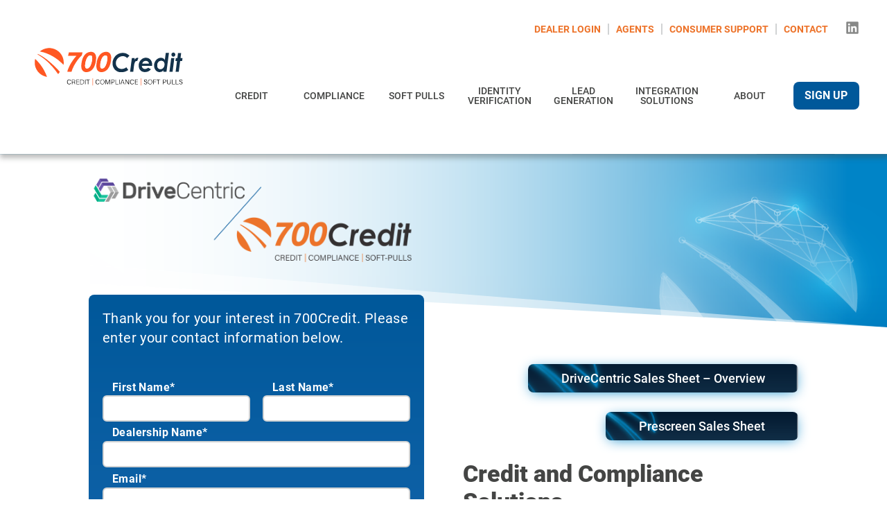

--- FILE ---
content_type: text/html; charset=utf-8
request_url: https://www.google.com/recaptcha/api2/anchor?ar=1&k=6Ld74okUAAAAAOr7hAIWYsFi9VCpA7xFv6vq6sm8&co=aHR0cHM6Ly93d3cuNzAwY3JlZGl0LmNvbTo0NDM.&hl=en&v=PoyoqOPhxBO7pBk68S4YbpHZ&theme=light&size=normal&anchor-ms=20000&execute-ms=30000&cb=33h3kv7gv9iy
body_size: 49304
content:
<!DOCTYPE HTML><html dir="ltr" lang="en"><head><meta http-equiv="Content-Type" content="text/html; charset=UTF-8">
<meta http-equiv="X-UA-Compatible" content="IE=edge">
<title>reCAPTCHA</title>
<style type="text/css">
/* cyrillic-ext */
@font-face {
  font-family: 'Roboto';
  font-style: normal;
  font-weight: 400;
  font-stretch: 100%;
  src: url(//fonts.gstatic.com/s/roboto/v48/KFO7CnqEu92Fr1ME7kSn66aGLdTylUAMa3GUBHMdazTgWw.woff2) format('woff2');
  unicode-range: U+0460-052F, U+1C80-1C8A, U+20B4, U+2DE0-2DFF, U+A640-A69F, U+FE2E-FE2F;
}
/* cyrillic */
@font-face {
  font-family: 'Roboto';
  font-style: normal;
  font-weight: 400;
  font-stretch: 100%;
  src: url(//fonts.gstatic.com/s/roboto/v48/KFO7CnqEu92Fr1ME7kSn66aGLdTylUAMa3iUBHMdazTgWw.woff2) format('woff2');
  unicode-range: U+0301, U+0400-045F, U+0490-0491, U+04B0-04B1, U+2116;
}
/* greek-ext */
@font-face {
  font-family: 'Roboto';
  font-style: normal;
  font-weight: 400;
  font-stretch: 100%;
  src: url(//fonts.gstatic.com/s/roboto/v48/KFO7CnqEu92Fr1ME7kSn66aGLdTylUAMa3CUBHMdazTgWw.woff2) format('woff2');
  unicode-range: U+1F00-1FFF;
}
/* greek */
@font-face {
  font-family: 'Roboto';
  font-style: normal;
  font-weight: 400;
  font-stretch: 100%;
  src: url(//fonts.gstatic.com/s/roboto/v48/KFO7CnqEu92Fr1ME7kSn66aGLdTylUAMa3-UBHMdazTgWw.woff2) format('woff2');
  unicode-range: U+0370-0377, U+037A-037F, U+0384-038A, U+038C, U+038E-03A1, U+03A3-03FF;
}
/* math */
@font-face {
  font-family: 'Roboto';
  font-style: normal;
  font-weight: 400;
  font-stretch: 100%;
  src: url(//fonts.gstatic.com/s/roboto/v48/KFO7CnqEu92Fr1ME7kSn66aGLdTylUAMawCUBHMdazTgWw.woff2) format('woff2');
  unicode-range: U+0302-0303, U+0305, U+0307-0308, U+0310, U+0312, U+0315, U+031A, U+0326-0327, U+032C, U+032F-0330, U+0332-0333, U+0338, U+033A, U+0346, U+034D, U+0391-03A1, U+03A3-03A9, U+03B1-03C9, U+03D1, U+03D5-03D6, U+03F0-03F1, U+03F4-03F5, U+2016-2017, U+2034-2038, U+203C, U+2040, U+2043, U+2047, U+2050, U+2057, U+205F, U+2070-2071, U+2074-208E, U+2090-209C, U+20D0-20DC, U+20E1, U+20E5-20EF, U+2100-2112, U+2114-2115, U+2117-2121, U+2123-214F, U+2190, U+2192, U+2194-21AE, U+21B0-21E5, U+21F1-21F2, U+21F4-2211, U+2213-2214, U+2216-22FF, U+2308-230B, U+2310, U+2319, U+231C-2321, U+2336-237A, U+237C, U+2395, U+239B-23B7, U+23D0, U+23DC-23E1, U+2474-2475, U+25AF, U+25B3, U+25B7, U+25BD, U+25C1, U+25CA, U+25CC, U+25FB, U+266D-266F, U+27C0-27FF, U+2900-2AFF, U+2B0E-2B11, U+2B30-2B4C, U+2BFE, U+3030, U+FF5B, U+FF5D, U+1D400-1D7FF, U+1EE00-1EEFF;
}
/* symbols */
@font-face {
  font-family: 'Roboto';
  font-style: normal;
  font-weight: 400;
  font-stretch: 100%;
  src: url(//fonts.gstatic.com/s/roboto/v48/KFO7CnqEu92Fr1ME7kSn66aGLdTylUAMaxKUBHMdazTgWw.woff2) format('woff2');
  unicode-range: U+0001-000C, U+000E-001F, U+007F-009F, U+20DD-20E0, U+20E2-20E4, U+2150-218F, U+2190, U+2192, U+2194-2199, U+21AF, U+21E6-21F0, U+21F3, U+2218-2219, U+2299, U+22C4-22C6, U+2300-243F, U+2440-244A, U+2460-24FF, U+25A0-27BF, U+2800-28FF, U+2921-2922, U+2981, U+29BF, U+29EB, U+2B00-2BFF, U+4DC0-4DFF, U+FFF9-FFFB, U+10140-1018E, U+10190-1019C, U+101A0, U+101D0-101FD, U+102E0-102FB, U+10E60-10E7E, U+1D2C0-1D2D3, U+1D2E0-1D37F, U+1F000-1F0FF, U+1F100-1F1AD, U+1F1E6-1F1FF, U+1F30D-1F30F, U+1F315, U+1F31C, U+1F31E, U+1F320-1F32C, U+1F336, U+1F378, U+1F37D, U+1F382, U+1F393-1F39F, U+1F3A7-1F3A8, U+1F3AC-1F3AF, U+1F3C2, U+1F3C4-1F3C6, U+1F3CA-1F3CE, U+1F3D4-1F3E0, U+1F3ED, U+1F3F1-1F3F3, U+1F3F5-1F3F7, U+1F408, U+1F415, U+1F41F, U+1F426, U+1F43F, U+1F441-1F442, U+1F444, U+1F446-1F449, U+1F44C-1F44E, U+1F453, U+1F46A, U+1F47D, U+1F4A3, U+1F4B0, U+1F4B3, U+1F4B9, U+1F4BB, U+1F4BF, U+1F4C8-1F4CB, U+1F4D6, U+1F4DA, U+1F4DF, U+1F4E3-1F4E6, U+1F4EA-1F4ED, U+1F4F7, U+1F4F9-1F4FB, U+1F4FD-1F4FE, U+1F503, U+1F507-1F50B, U+1F50D, U+1F512-1F513, U+1F53E-1F54A, U+1F54F-1F5FA, U+1F610, U+1F650-1F67F, U+1F687, U+1F68D, U+1F691, U+1F694, U+1F698, U+1F6AD, U+1F6B2, U+1F6B9-1F6BA, U+1F6BC, U+1F6C6-1F6CF, U+1F6D3-1F6D7, U+1F6E0-1F6EA, U+1F6F0-1F6F3, U+1F6F7-1F6FC, U+1F700-1F7FF, U+1F800-1F80B, U+1F810-1F847, U+1F850-1F859, U+1F860-1F887, U+1F890-1F8AD, U+1F8B0-1F8BB, U+1F8C0-1F8C1, U+1F900-1F90B, U+1F93B, U+1F946, U+1F984, U+1F996, U+1F9E9, U+1FA00-1FA6F, U+1FA70-1FA7C, U+1FA80-1FA89, U+1FA8F-1FAC6, U+1FACE-1FADC, U+1FADF-1FAE9, U+1FAF0-1FAF8, U+1FB00-1FBFF;
}
/* vietnamese */
@font-face {
  font-family: 'Roboto';
  font-style: normal;
  font-weight: 400;
  font-stretch: 100%;
  src: url(//fonts.gstatic.com/s/roboto/v48/KFO7CnqEu92Fr1ME7kSn66aGLdTylUAMa3OUBHMdazTgWw.woff2) format('woff2');
  unicode-range: U+0102-0103, U+0110-0111, U+0128-0129, U+0168-0169, U+01A0-01A1, U+01AF-01B0, U+0300-0301, U+0303-0304, U+0308-0309, U+0323, U+0329, U+1EA0-1EF9, U+20AB;
}
/* latin-ext */
@font-face {
  font-family: 'Roboto';
  font-style: normal;
  font-weight: 400;
  font-stretch: 100%;
  src: url(//fonts.gstatic.com/s/roboto/v48/KFO7CnqEu92Fr1ME7kSn66aGLdTylUAMa3KUBHMdazTgWw.woff2) format('woff2');
  unicode-range: U+0100-02BA, U+02BD-02C5, U+02C7-02CC, U+02CE-02D7, U+02DD-02FF, U+0304, U+0308, U+0329, U+1D00-1DBF, U+1E00-1E9F, U+1EF2-1EFF, U+2020, U+20A0-20AB, U+20AD-20C0, U+2113, U+2C60-2C7F, U+A720-A7FF;
}
/* latin */
@font-face {
  font-family: 'Roboto';
  font-style: normal;
  font-weight: 400;
  font-stretch: 100%;
  src: url(//fonts.gstatic.com/s/roboto/v48/KFO7CnqEu92Fr1ME7kSn66aGLdTylUAMa3yUBHMdazQ.woff2) format('woff2');
  unicode-range: U+0000-00FF, U+0131, U+0152-0153, U+02BB-02BC, U+02C6, U+02DA, U+02DC, U+0304, U+0308, U+0329, U+2000-206F, U+20AC, U+2122, U+2191, U+2193, U+2212, U+2215, U+FEFF, U+FFFD;
}
/* cyrillic-ext */
@font-face {
  font-family: 'Roboto';
  font-style: normal;
  font-weight: 500;
  font-stretch: 100%;
  src: url(//fonts.gstatic.com/s/roboto/v48/KFO7CnqEu92Fr1ME7kSn66aGLdTylUAMa3GUBHMdazTgWw.woff2) format('woff2');
  unicode-range: U+0460-052F, U+1C80-1C8A, U+20B4, U+2DE0-2DFF, U+A640-A69F, U+FE2E-FE2F;
}
/* cyrillic */
@font-face {
  font-family: 'Roboto';
  font-style: normal;
  font-weight: 500;
  font-stretch: 100%;
  src: url(//fonts.gstatic.com/s/roboto/v48/KFO7CnqEu92Fr1ME7kSn66aGLdTylUAMa3iUBHMdazTgWw.woff2) format('woff2');
  unicode-range: U+0301, U+0400-045F, U+0490-0491, U+04B0-04B1, U+2116;
}
/* greek-ext */
@font-face {
  font-family: 'Roboto';
  font-style: normal;
  font-weight: 500;
  font-stretch: 100%;
  src: url(//fonts.gstatic.com/s/roboto/v48/KFO7CnqEu92Fr1ME7kSn66aGLdTylUAMa3CUBHMdazTgWw.woff2) format('woff2');
  unicode-range: U+1F00-1FFF;
}
/* greek */
@font-face {
  font-family: 'Roboto';
  font-style: normal;
  font-weight: 500;
  font-stretch: 100%;
  src: url(//fonts.gstatic.com/s/roboto/v48/KFO7CnqEu92Fr1ME7kSn66aGLdTylUAMa3-UBHMdazTgWw.woff2) format('woff2');
  unicode-range: U+0370-0377, U+037A-037F, U+0384-038A, U+038C, U+038E-03A1, U+03A3-03FF;
}
/* math */
@font-face {
  font-family: 'Roboto';
  font-style: normal;
  font-weight: 500;
  font-stretch: 100%;
  src: url(//fonts.gstatic.com/s/roboto/v48/KFO7CnqEu92Fr1ME7kSn66aGLdTylUAMawCUBHMdazTgWw.woff2) format('woff2');
  unicode-range: U+0302-0303, U+0305, U+0307-0308, U+0310, U+0312, U+0315, U+031A, U+0326-0327, U+032C, U+032F-0330, U+0332-0333, U+0338, U+033A, U+0346, U+034D, U+0391-03A1, U+03A3-03A9, U+03B1-03C9, U+03D1, U+03D5-03D6, U+03F0-03F1, U+03F4-03F5, U+2016-2017, U+2034-2038, U+203C, U+2040, U+2043, U+2047, U+2050, U+2057, U+205F, U+2070-2071, U+2074-208E, U+2090-209C, U+20D0-20DC, U+20E1, U+20E5-20EF, U+2100-2112, U+2114-2115, U+2117-2121, U+2123-214F, U+2190, U+2192, U+2194-21AE, U+21B0-21E5, U+21F1-21F2, U+21F4-2211, U+2213-2214, U+2216-22FF, U+2308-230B, U+2310, U+2319, U+231C-2321, U+2336-237A, U+237C, U+2395, U+239B-23B7, U+23D0, U+23DC-23E1, U+2474-2475, U+25AF, U+25B3, U+25B7, U+25BD, U+25C1, U+25CA, U+25CC, U+25FB, U+266D-266F, U+27C0-27FF, U+2900-2AFF, U+2B0E-2B11, U+2B30-2B4C, U+2BFE, U+3030, U+FF5B, U+FF5D, U+1D400-1D7FF, U+1EE00-1EEFF;
}
/* symbols */
@font-face {
  font-family: 'Roboto';
  font-style: normal;
  font-weight: 500;
  font-stretch: 100%;
  src: url(//fonts.gstatic.com/s/roboto/v48/KFO7CnqEu92Fr1ME7kSn66aGLdTylUAMaxKUBHMdazTgWw.woff2) format('woff2');
  unicode-range: U+0001-000C, U+000E-001F, U+007F-009F, U+20DD-20E0, U+20E2-20E4, U+2150-218F, U+2190, U+2192, U+2194-2199, U+21AF, U+21E6-21F0, U+21F3, U+2218-2219, U+2299, U+22C4-22C6, U+2300-243F, U+2440-244A, U+2460-24FF, U+25A0-27BF, U+2800-28FF, U+2921-2922, U+2981, U+29BF, U+29EB, U+2B00-2BFF, U+4DC0-4DFF, U+FFF9-FFFB, U+10140-1018E, U+10190-1019C, U+101A0, U+101D0-101FD, U+102E0-102FB, U+10E60-10E7E, U+1D2C0-1D2D3, U+1D2E0-1D37F, U+1F000-1F0FF, U+1F100-1F1AD, U+1F1E6-1F1FF, U+1F30D-1F30F, U+1F315, U+1F31C, U+1F31E, U+1F320-1F32C, U+1F336, U+1F378, U+1F37D, U+1F382, U+1F393-1F39F, U+1F3A7-1F3A8, U+1F3AC-1F3AF, U+1F3C2, U+1F3C4-1F3C6, U+1F3CA-1F3CE, U+1F3D4-1F3E0, U+1F3ED, U+1F3F1-1F3F3, U+1F3F5-1F3F7, U+1F408, U+1F415, U+1F41F, U+1F426, U+1F43F, U+1F441-1F442, U+1F444, U+1F446-1F449, U+1F44C-1F44E, U+1F453, U+1F46A, U+1F47D, U+1F4A3, U+1F4B0, U+1F4B3, U+1F4B9, U+1F4BB, U+1F4BF, U+1F4C8-1F4CB, U+1F4D6, U+1F4DA, U+1F4DF, U+1F4E3-1F4E6, U+1F4EA-1F4ED, U+1F4F7, U+1F4F9-1F4FB, U+1F4FD-1F4FE, U+1F503, U+1F507-1F50B, U+1F50D, U+1F512-1F513, U+1F53E-1F54A, U+1F54F-1F5FA, U+1F610, U+1F650-1F67F, U+1F687, U+1F68D, U+1F691, U+1F694, U+1F698, U+1F6AD, U+1F6B2, U+1F6B9-1F6BA, U+1F6BC, U+1F6C6-1F6CF, U+1F6D3-1F6D7, U+1F6E0-1F6EA, U+1F6F0-1F6F3, U+1F6F7-1F6FC, U+1F700-1F7FF, U+1F800-1F80B, U+1F810-1F847, U+1F850-1F859, U+1F860-1F887, U+1F890-1F8AD, U+1F8B0-1F8BB, U+1F8C0-1F8C1, U+1F900-1F90B, U+1F93B, U+1F946, U+1F984, U+1F996, U+1F9E9, U+1FA00-1FA6F, U+1FA70-1FA7C, U+1FA80-1FA89, U+1FA8F-1FAC6, U+1FACE-1FADC, U+1FADF-1FAE9, U+1FAF0-1FAF8, U+1FB00-1FBFF;
}
/* vietnamese */
@font-face {
  font-family: 'Roboto';
  font-style: normal;
  font-weight: 500;
  font-stretch: 100%;
  src: url(//fonts.gstatic.com/s/roboto/v48/KFO7CnqEu92Fr1ME7kSn66aGLdTylUAMa3OUBHMdazTgWw.woff2) format('woff2');
  unicode-range: U+0102-0103, U+0110-0111, U+0128-0129, U+0168-0169, U+01A0-01A1, U+01AF-01B0, U+0300-0301, U+0303-0304, U+0308-0309, U+0323, U+0329, U+1EA0-1EF9, U+20AB;
}
/* latin-ext */
@font-face {
  font-family: 'Roboto';
  font-style: normal;
  font-weight: 500;
  font-stretch: 100%;
  src: url(//fonts.gstatic.com/s/roboto/v48/KFO7CnqEu92Fr1ME7kSn66aGLdTylUAMa3KUBHMdazTgWw.woff2) format('woff2');
  unicode-range: U+0100-02BA, U+02BD-02C5, U+02C7-02CC, U+02CE-02D7, U+02DD-02FF, U+0304, U+0308, U+0329, U+1D00-1DBF, U+1E00-1E9F, U+1EF2-1EFF, U+2020, U+20A0-20AB, U+20AD-20C0, U+2113, U+2C60-2C7F, U+A720-A7FF;
}
/* latin */
@font-face {
  font-family: 'Roboto';
  font-style: normal;
  font-weight: 500;
  font-stretch: 100%;
  src: url(//fonts.gstatic.com/s/roboto/v48/KFO7CnqEu92Fr1ME7kSn66aGLdTylUAMa3yUBHMdazQ.woff2) format('woff2');
  unicode-range: U+0000-00FF, U+0131, U+0152-0153, U+02BB-02BC, U+02C6, U+02DA, U+02DC, U+0304, U+0308, U+0329, U+2000-206F, U+20AC, U+2122, U+2191, U+2193, U+2212, U+2215, U+FEFF, U+FFFD;
}
/* cyrillic-ext */
@font-face {
  font-family: 'Roboto';
  font-style: normal;
  font-weight: 900;
  font-stretch: 100%;
  src: url(//fonts.gstatic.com/s/roboto/v48/KFO7CnqEu92Fr1ME7kSn66aGLdTylUAMa3GUBHMdazTgWw.woff2) format('woff2');
  unicode-range: U+0460-052F, U+1C80-1C8A, U+20B4, U+2DE0-2DFF, U+A640-A69F, U+FE2E-FE2F;
}
/* cyrillic */
@font-face {
  font-family: 'Roboto';
  font-style: normal;
  font-weight: 900;
  font-stretch: 100%;
  src: url(//fonts.gstatic.com/s/roboto/v48/KFO7CnqEu92Fr1ME7kSn66aGLdTylUAMa3iUBHMdazTgWw.woff2) format('woff2');
  unicode-range: U+0301, U+0400-045F, U+0490-0491, U+04B0-04B1, U+2116;
}
/* greek-ext */
@font-face {
  font-family: 'Roboto';
  font-style: normal;
  font-weight: 900;
  font-stretch: 100%;
  src: url(//fonts.gstatic.com/s/roboto/v48/KFO7CnqEu92Fr1ME7kSn66aGLdTylUAMa3CUBHMdazTgWw.woff2) format('woff2');
  unicode-range: U+1F00-1FFF;
}
/* greek */
@font-face {
  font-family: 'Roboto';
  font-style: normal;
  font-weight: 900;
  font-stretch: 100%;
  src: url(//fonts.gstatic.com/s/roboto/v48/KFO7CnqEu92Fr1ME7kSn66aGLdTylUAMa3-UBHMdazTgWw.woff2) format('woff2');
  unicode-range: U+0370-0377, U+037A-037F, U+0384-038A, U+038C, U+038E-03A1, U+03A3-03FF;
}
/* math */
@font-face {
  font-family: 'Roboto';
  font-style: normal;
  font-weight: 900;
  font-stretch: 100%;
  src: url(//fonts.gstatic.com/s/roboto/v48/KFO7CnqEu92Fr1ME7kSn66aGLdTylUAMawCUBHMdazTgWw.woff2) format('woff2');
  unicode-range: U+0302-0303, U+0305, U+0307-0308, U+0310, U+0312, U+0315, U+031A, U+0326-0327, U+032C, U+032F-0330, U+0332-0333, U+0338, U+033A, U+0346, U+034D, U+0391-03A1, U+03A3-03A9, U+03B1-03C9, U+03D1, U+03D5-03D6, U+03F0-03F1, U+03F4-03F5, U+2016-2017, U+2034-2038, U+203C, U+2040, U+2043, U+2047, U+2050, U+2057, U+205F, U+2070-2071, U+2074-208E, U+2090-209C, U+20D0-20DC, U+20E1, U+20E5-20EF, U+2100-2112, U+2114-2115, U+2117-2121, U+2123-214F, U+2190, U+2192, U+2194-21AE, U+21B0-21E5, U+21F1-21F2, U+21F4-2211, U+2213-2214, U+2216-22FF, U+2308-230B, U+2310, U+2319, U+231C-2321, U+2336-237A, U+237C, U+2395, U+239B-23B7, U+23D0, U+23DC-23E1, U+2474-2475, U+25AF, U+25B3, U+25B7, U+25BD, U+25C1, U+25CA, U+25CC, U+25FB, U+266D-266F, U+27C0-27FF, U+2900-2AFF, U+2B0E-2B11, U+2B30-2B4C, U+2BFE, U+3030, U+FF5B, U+FF5D, U+1D400-1D7FF, U+1EE00-1EEFF;
}
/* symbols */
@font-face {
  font-family: 'Roboto';
  font-style: normal;
  font-weight: 900;
  font-stretch: 100%;
  src: url(//fonts.gstatic.com/s/roboto/v48/KFO7CnqEu92Fr1ME7kSn66aGLdTylUAMaxKUBHMdazTgWw.woff2) format('woff2');
  unicode-range: U+0001-000C, U+000E-001F, U+007F-009F, U+20DD-20E0, U+20E2-20E4, U+2150-218F, U+2190, U+2192, U+2194-2199, U+21AF, U+21E6-21F0, U+21F3, U+2218-2219, U+2299, U+22C4-22C6, U+2300-243F, U+2440-244A, U+2460-24FF, U+25A0-27BF, U+2800-28FF, U+2921-2922, U+2981, U+29BF, U+29EB, U+2B00-2BFF, U+4DC0-4DFF, U+FFF9-FFFB, U+10140-1018E, U+10190-1019C, U+101A0, U+101D0-101FD, U+102E0-102FB, U+10E60-10E7E, U+1D2C0-1D2D3, U+1D2E0-1D37F, U+1F000-1F0FF, U+1F100-1F1AD, U+1F1E6-1F1FF, U+1F30D-1F30F, U+1F315, U+1F31C, U+1F31E, U+1F320-1F32C, U+1F336, U+1F378, U+1F37D, U+1F382, U+1F393-1F39F, U+1F3A7-1F3A8, U+1F3AC-1F3AF, U+1F3C2, U+1F3C4-1F3C6, U+1F3CA-1F3CE, U+1F3D4-1F3E0, U+1F3ED, U+1F3F1-1F3F3, U+1F3F5-1F3F7, U+1F408, U+1F415, U+1F41F, U+1F426, U+1F43F, U+1F441-1F442, U+1F444, U+1F446-1F449, U+1F44C-1F44E, U+1F453, U+1F46A, U+1F47D, U+1F4A3, U+1F4B0, U+1F4B3, U+1F4B9, U+1F4BB, U+1F4BF, U+1F4C8-1F4CB, U+1F4D6, U+1F4DA, U+1F4DF, U+1F4E3-1F4E6, U+1F4EA-1F4ED, U+1F4F7, U+1F4F9-1F4FB, U+1F4FD-1F4FE, U+1F503, U+1F507-1F50B, U+1F50D, U+1F512-1F513, U+1F53E-1F54A, U+1F54F-1F5FA, U+1F610, U+1F650-1F67F, U+1F687, U+1F68D, U+1F691, U+1F694, U+1F698, U+1F6AD, U+1F6B2, U+1F6B9-1F6BA, U+1F6BC, U+1F6C6-1F6CF, U+1F6D3-1F6D7, U+1F6E0-1F6EA, U+1F6F0-1F6F3, U+1F6F7-1F6FC, U+1F700-1F7FF, U+1F800-1F80B, U+1F810-1F847, U+1F850-1F859, U+1F860-1F887, U+1F890-1F8AD, U+1F8B0-1F8BB, U+1F8C0-1F8C1, U+1F900-1F90B, U+1F93B, U+1F946, U+1F984, U+1F996, U+1F9E9, U+1FA00-1FA6F, U+1FA70-1FA7C, U+1FA80-1FA89, U+1FA8F-1FAC6, U+1FACE-1FADC, U+1FADF-1FAE9, U+1FAF0-1FAF8, U+1FB00-1FBFF;
}
/* vietnamese */
@font-face {
  font-family: 'Roboto';
  font-style: normal;
  font-weight: 900;
  font-stretch: 100%;
  src: url(//fonts.gstatic.com/s/roboto/v48/KFO7CnqEu92Fr1ME7kSn66aGLdTylUAMa3OUBHMdazTgWw.woff2) format('woff2');
  unicode-range: U+0102-0103, U+0110-0111, U+0128-0129, U+0168-0169, U+01A0-01A1, U+01AF-01B0, U+0300-0301, U+0303-0304, U+0308-0309, U+0323, U+0329, U+1EA0-1EF9, U+20AB;
}
/* latin-ext */
@font-face {
  font-family: 'Roboto';
  font-style: normal;
  font-weight: 900;
  font-stretch: 100%;
  src: url(//fonts.gstatic.com/s/roboto/v48/KFO7CnqEu92Fr1ME7kSn66aGLdTylUAMa3KUBHMdazTgWw.woff2) format('woff2');
  unicode-range: U+0100-02BA, U+02BD-02C5, U+02C7-02CC, U+02CE-02D7, U+02DD-02FF, U+0304, U+0308, U+0329, U+1D00-1DBF, U+1E00-1E9F, U+1EF2-1EFF, U+2020, U+20A0-20AB, U+20AD-20C0, U+2113, U+2C60-2C7F, U+A720-A7FF;
}
/* latin */
@font-face {
  font-family: 'Roboto';
  font-style: normal;
  font-weight: 900;
  font-stretch: 100%;
  src: url(//fonts.gstatic.com/s/roboto/v48/KFO7CnqEu92Fr1ME7kSn66aGLdTylUAMa3yUBHMdazQ.woff2) format('woff2');
  unicode-range: U+0000-00FF, U+0131, U+0152-0153, U+02BB-02BC, U+02C6, U+02DA, U+02DC, U+0304, U+0308, U+0329, U+2000-206F, U+20AC, U+2122, U+2191, U+2193, U+2212, U+2215, U+FEFF, U+FFFD;
}

</style>
<link rel="stylesheet" type="text/css" href="https://www.gstatic.com/recaptcha/releases/PoyoqOPhxBO7pBk68S4YbpHZ/styles__ltr.css">
<script nonce="ugLHPYBhJt6gOXmFOkLFaQ" type="text/javascript">window['__recaptcha_api'] = 'https://www.google.com/recaptcha/api2/';</script>
<script type="text/javascript" src="https://www.gstatic.com/recaptcha/releases/PoyoqOPhxBO7pBk68S4YbpHZ/recaptcha__en.js" nonce="ugLHPYBhJt6gOXmFOkLFaQ">
      
    </script></head>
<body><div id="rc-anchor-alert" class="rc-anchor-alert"></div>
<input type="hidden" id="recaptcha-token" value="[base64]">
<script type="text/javascript" nonce="ugLHPYBhJt6gOXmFOkLFaQ">
      recaptcha.anchor.Main.init("[\x22ainput\x22,[\x22bgdata\x22,\x22\x22,\[base64]/[base64]/[base64]/[base64]/[base64]/UltsKytdPUU6KEU8MjA0OD9SW2wrK109RT4+NnwxOTI6KChFJjY0NTEyKT09NTUyOTYmJk0rMTxjLmxlbmd0aCYmKGMuY2hhckNvZGVBdChNKzEpJjY0NTEyKT09NTYzMjA/[base64]/[base64]/[base64]/[base64]/[base64]/[base64]/[base64]\x22,\[base64]\\u003d\\u003d\x22,\x22wqvDrMKYwpPDnsKDbyktwoB/P8OrwoPDjsKaDcKUHsKGw5pfw5lFwo/DqkXCr8KHE34WfVPDuWvCt1Q+Z1ptRnfDsgTDv1zDqMObRgY9YMKZwqfDnHvDiBHDgsK6wq7Cs8OJwqhXw598K2rDtHnCmyDDsQfDsxnCi8OjOMKiWcKaw6bDtGkSXGDCqcOxwpRuw6tkVSfCvyYvHQZCw7t/FyFFw4ouw6jDpMOJwod5SMKVwqt4J1xfcETDrMKMDsOfRMOtZB93wqBjOcKNTmtTwrgYw7Q1w7TDr8OQwo0yYCLDjsKQw4TDmjlAH1tMccKFDV3DoMKMwrBNYsKGW2sJGsODaMOewo0ZAnw5XMO8XnzDgwTCmMKKw4jCh8OndMObwpgQw7fDicKvBC/[base64]/Cjh9LwqYwwq/[base64]/CpcK6HXFTCSMIfMOlDGvCrB55Ui1kBzTDrDvCq8OnJVU5w45KMsORLcKaZcO3woJlwr/DulFXPhrCtDNxTTVqw7xLYwnCuMO1IGjCmHNHwoULMyA0w6fDpcOCw6fCksOew51Kw7zCjgh5wrHDj8O2w5bCrsOBSTFJBMOgfBvCgcKdXsO5LifCqT4uw6/CnMOAw57Dh8Kyw6gVcsOiCCHDqsOOw6E1w6XDiinDqsOPfMO5P8ONfcKcQUtgw5JWC8O5LXHDmsOLfiLCvkfDry4/TcOew6gCwqRDwp9Yw6ZIwpdiw6dkMFwGwrpLw6Bwf1DDuMK0N8KWecKjP8KVQMO8SXjDtiU8w4xAQxnCgcOtEH0USsKScyzCpsOya8OSwrvDncKfWAPDtcKbHhvCj8KkwrfCqcOAwpMZVMK2wqkwFivCqCzChG/[base64]/CssOswoBldcKNSMO3N0TClMKDw4o2w5tRE2RdTsKxwroKwoIjwqdcZMKWw4kewoVzB8OBCcORw401wpLCkV3Co8K7w4jDksOHMg8TXMKuYRnCqMOpw7xFwpzDksKzCcK7wo7CvMO7wqk/dMKMw4gsXz7DlzlYUcK9w5LDg8OGw5koUEXDlH/DpMOYU1bChx5UX8KseUvDksOSC8OdBsOuw7JBJMO4w6nCpsOWwrrDpytCJgbDrhk0w7dsw4I3T8KJwrjDucKKw7xjw5PCmSpbwprCjMKrwq3Dl1cLwpIBwqBTA8O7w5LCkjnCr3/CvcOYQsKIw7LCsMKEMsKuw7DCo8O2wrhhw48LcBHDlMK5H3t2wqDDgMKUwrfDqsK2w59cwqjDkcOHwpwow6TCqsO3wpTCh8OxND1fTifDr8KsGMOWWH/DriMbKF/CtSd1w4LCvg3CjcOTwpAHwqUZXmBeesKDw74jB0d+w7PCpDwPw4nDh8OLWhd9w6AXw4/Du8OwNsOzw7fCkEsAw4bDksOXLHfCgcK6wrbDpD8vdQtyw7AiU8KwWAbDpQTDlMKdc8KPR8K/w7vDgBfCvcOQUsKkwqvCgsKwAMONwr19w5TDpC9nXsKEwodvEgXCk2nDq8KCwoLDnMOXw51BwofCtV5LF8OCw5N3wqpPw6Vew43CjcKhLcKywp3DocKLR0QdaTzDkWVlLcK0wosheU8bV3vDhnLDmMKqw5YpGMK0w7I/RMOqw7TDnMKtY8KGwo42wotIwr7CgV/CqgDDtcOMCcKXWcKBworDsU1OT1wZwrPCrsO1cMO3wqo7HcOxXzDCsMKDw6vCozbCgMKCw6jCisOMFMO7VDR9cMKnIw83wqtDw5vDkDZdwqJZw4UlbB3DscKww4JoOcKfwrLClQVpXcOSw4LDp3PCpAMhw7EDwrotIMKie1kew5/DgMObFVFww6Uww6/Dhg1uw5XCuQYeeCfCpRA1QsKPw7bDsW1AWcO5X0AAFMOPDSknw7TCtsKSOhDDhMOewqLDugAkwp/DisOVw4Atw7zDgcOlM8OwKgN7w4/CrSHDuAAHwoXCoExpwrLDpsOHf1gDa8OzGCsUVTLCvsO8WsOfwr3CncOiL0NgwodNAsKmbsO4MMOOP8OYH8OqwpjDlsOdUUrClAx9w5rDrMOwM8Klw4xVwp/DgMObfGBzXMORwobCkMOjFVcrFMOzw5JJwpjDoynCtMOowpIACMOWccOuQMKYwrLCvcObfEJ4w7EYw4kqwrDCiHvCvMKLKcOiw6fDpS4uwodYwqlLwr53wrrDpHzDoVnCsW9Xw5PCosOQwp7DulDCq8OIw5bDpFLCsx/CszrDr8O4XUrDiELDmsOswo3CscK/LMKNZ8KnCMKZMcKtw47Dg8O0w5DCiWgPBRYoaGZtTsKlDcO9w6/[base64]/[base64]/[base64]/CocKPwpTCl8O5H8OVaiDDicKCw4/Cu3/DncKQw75jw6pWwprCgMK7w7ENYxcMasK5w7wdw6jClDUpwpcMbcKnwqIdw6Z/S8OoDMKkw4LDp8OCYMKUwosEw73DpsK4OxkTbsKWLzXCmsOhwqVmw4xpw40CwqzDisKje8KVw7DCmMKqwpUdS33DqcKhw7DCrsK0ODNew6LDgcK4DFPCjMK6wojDucOBw63CicOWw60Vw57Ch8KuesO1bcO2QwzDiX/Co8KJYg/CtcOmwozDq8OpO2s/[base64]/ChTQ0RsOMZsKvw701wpjClsO5HsOZw7LDi3bDiRfCuHjCl0nDr8OSJ3nDgTE3P2fCg8OQwqHDpcKZwonCtcO1wr/DtAFqTSR0wqvDvyFvVm0lNF0sbcOXwqjDlRwLwrvDmjxowpl8TMK4NsOOwoHCoMOScx7Dp8KdC1cbwo7Dj8OOXj8Dwp96csOEwqLDsMOpwrE6w71nw6fCt8KOFMONG0QJbsOtwr8MwrbDqcKWSsKNwpfDlkjDosK9EsO/[base64]/CcOtw6fCvcOuw41Aw557wqXDp8OBAsOhw6JpdiTDg8OwZMO6wpgPw7dBwpLDvcK2wpgdwpfDj8Kxw4hDw6TDpcK5wr/CisKdw4kAHGTDt8KZD8OVwr/DnAVOwqLDlFBlw74awoIVIsKrw6Qzw7xvw4HCkjtrwrPCscOpRHjCqhcsLRFUw7ABcsKuABE/wp0fwrvCt8K6dMKFUMOMOi7DmcK5OjrCicKBfUQ4JMKnw7XDhQfClXIPOcKNT1zClcKqJR89SsOiw6vDlsOzGklAwqTDlQbDpcKGw5/[base64]/wp5Jc8OZw4rDv3PDixcSw4o3DMOxMsKYAA/CvnjDkMOlw4/DrsKXIUIFAVN2w7Q2w5kYw6rDosOgB0DCl8KHw7J/DDxjw6dDw4fCmsOcw7cyF8OYwrnDmybDmHNuDsORwqNFKsKLd0jDqMK+wot2wo/CnMK/YhDDhsKLw4dZw48Kw4TDg3QqRMOACj11G3XCmsKTdz8sw4bCkcKfEsKXwoTCtGssXsKTecOewqTCi04XB1TDkjESbMKEAcOtw7h5HUPCusOeGX5NcT0qWTRrT8OJJ03CgjnCr1hywpDDtFQvw5xiw7PDl1XDjCltA1DDo8OvGT7Di3Ujw5LDnGHCj8O/aMOgAxxawq3Dr3LCoRJHwpfDvMKMCsOoCsOKwqrDmMOzYmp1OF3CmsOINDvDk8KxKcKEScK+FyPCqnhDwpbCmg/CvUPCrWEyw7rDlcOFwqjCm1h8ZsKBw4IfEV8jwoVxwr8aCcOTwqAvwo1Yc0F3wqsaOcKaw4fCgcOEw7h2dcOMwq7DiMKDwq87FWbCtMKtUMOGMQvDp3w1wrXDuGLCjhgBw4/CksOcDsKcAhrCh8Kuw5QTLMOIw5/DhC8/woknPMOKSsOWw73DmsO7NcKHwpBGPMOGOsOMImxxwo7DhgvDrmXDszTCnV/DqC5+IEsAUlVywqTDvsOgwrB9SMOiOsKLw7bDvV/CscKVwogdHsK4IHR9w4Ulw78GKcOQGSw5w54vFMKwFcOiUgfCm2JVfsOUBl7DmDdCJ8OUTsKvwrgREsO6ecOsdcOcw4MxDTMRbjPCk0vCiTPCrn5lFHDDpsKvwpLDrsOZJUnCuT7ClMOVw4/[base64]/DpULCvkxbCh/DpsOawpXDoRfCqcOxwqp/[base64]/Cn13DqmYLayXCkcO4w7nClhRcYW0yGsKIwqYBwq5Yw7HDikcqOy/CoR3DkMKyaCrCrsOPwoIww4olw5MpwptgRcKdZkIFasOEwoTDo2xYw4/CtMOtwqNMV8KOYsOrwpUQw7LCqAnDgsOww7fCjsKEwqJow5HDssKkXhhNw5nCgsKXw5U+f8OuSAE/w78kSkzDrsOVwopzecO/[base64]/[base64]/Ds2PDnEBiwp3Cl0JvAz13wr4+cm4pwrHCv23DtsKlFMO9XsO6SMOgwrLCuMKLYsOvwobCpMKMZsOswqzDp8KEJmXDqivDpyXDkhVnRj0ZwojDtQjCssOKw4bCn8OrwrV9GsORwrZCKzQCw6p/w7oNwonDiUdNwpHCvw9SOsKiwp7DscKSQVfDl8O6KsOvX8KTMgsOVEHClMOpScKMwoxww6XCtCdTwqI/w7LDgMK7dT0VSCEpw6DDgFrCkUvCiHnDusOQNsK9w6TDji3Dk8KfQhrDrhtxw5E6RsK4wrvDrsOJEMOTwr7CpsKiJGDCoGTCtzXCvSjDtjkJw44EXcOVbsKfw6F7UcK0wrHCp8KHwrI/UVzDtMO7K05NNcKTOMOQEgnDmkzDl8KKw6EPDkDCnylrwogdMMOAeFlUwo3CrsOKMMKIwrTCiB58CcKueWQbdMKpAj/[base64]/CviARwp41w55dOcK9w6/[base64]/CisOsw5HCvMKWch1ow4zCusO6w5N8ew/CpMO4wrkYfsKzZQdWHMOeJCZYw6VzKcO/Oi1JI8KnwrByCMKcbzvCinMew4N9wqLDmMO9w5rCq2jCscKJEMKCwr/DkcKZRTLDr8KYwpvDikbCtHtAw4vCjCFcw59IXWzCr8K3wprCnxTCrUTDhcOPwoxAw6cMwrYbwqZcwpvDshoPJMOlRMOUw6TCsAVww7d+wpAGGMOnwrbCmGzCmcKbRMO+fcKKwqvDt1TDryp/[base64]/DtcOyS0HDvVZvwpzChQAyAU0BK8KFWsKwa1Zow5zDgEFUwqTCoClHKMKOTjbDjsOgwqt8wolOwrR1w5fCn8KhwoHDhE/Dj05uwqxTdsOkEHPCucOibMOJBSjCnzQcwqjDjFLCm8OiwrnCpntyRVXCs8Kcwp0wasOVw5RHwoPDmWHDuT4TwpkCw5Fmw7PDpApvwrVTG8KtIBhiS3jDg8OhNV7DucK7wpswwo0owq/[base64]/JsOSH8OjZMKzFsOGcU3CrVfCjcOjw5LDrC7CtCASw6wOOXLDtMKqw5TDncOzMRbDoifDqsKQw4rDu3Vnd8K6wr5Xw77Du3/[base64]/CkQUXwovCjT4qEMKQQ8KTwoXCnWYWwrUUw6jCgsKzw5jCozckwoJVw7ZRw4LDuABvw58VGwMrwrc1C8O0w6fDqG4Aw6U4BMOwwo/[base64]/[base64]/[base64]/CmwvDmsKTwrjDhxQQQsKiwonDtcKyaA8QCB/[base64]/McOPasOXw7UiwpHDqXvDqgtlw5zCgMObw6sOZcK1HxYlIMKINgbCujDDosOeby0uWsKeSBUrwo9pRkTDt1AoMFzCo8OuwqoKV0jDs0nCoW7DvSx9w4t6w5vDvMKswpnCssKzw5/DuVDCucKMKGLCg8OyCMKXwod8FcKgOMKpw6txwrFhCkTDkiDCmwx7Q8KOLF7CqirDt2kofTNgw4AswpVMwoEAwqDDqS/DucOOw5QdJ8OQKErCm1JUw6XDtcKHVU9XMsO0GcOLH3XDuMKUSzc0wohnC8KOacO3MX5jasOCwpDDggRCwo8Lw7nDkUPCvUjCuwBTOC3CocOqwqHCsMOPaF/CmMKpTwIEHnI/w6XCjMKmY8KMaw3CrcO2NTpaCgIAw48vXcK2wo3CkcOxwo1IZcOeAzMOw4zDkXhfcMKMwrzCiGonTDZDw7TDhcKDEcOrw7HCsTtFFcKwaHnDgXLDq2Mqw6kgEcOVUMOYw6nCuR/DonACVsORwoRlSMOdw7bDp8KewoJlLG8jwp7CrsOuQlZxRBHCiwwNS8OkbcKPK3FNwrrDpgPDucKtLcOrRcKbZsO8YsKpBMOXwpVswpRYAB/DrwQeMHjDjSjDhQQOwopvDARxfRUKNS/CmsKdcsOPKMK0w7DDmCvCjgjDssOgwofDp35ow6DCmsO5w6QPJcKmSsOBwrfCohTCgAvDhh8AasKnREjDvFRTMsK2w5E+w5tdI8KaTCgiw7rCuCFNQ1MGw5PDpMKyCRbCjsO6wqjDm8Kfw40wI3o4wo/ChMKWw59YPcKnw73DqsKGC8Kew6nCscKUwobCnmxpH8KSwphdw7hzeMKDwq/CgcKUGyzChMOFeCPChsKhLAzCnMK0wo3CrCvDiV/[base64]/w7zDtW/DnU3CoWt5w7EmwoTDn1FMNErDjWnCucKZw5J7w7FFRcKyw4DDmXbDl8Orwq1hwovDpcOJw6bCuArDkMOwwqIBacO1MR3CvcKSwppcVkIuw44vV8KswrDCnE3CtsO3w7PCs0vCssK+Vg/DpG7CoGLDqBAzY8K1d8KcPcKvbMKywoVIRMK4ElR8woMPDcKMw4TClwwaMzwiM35hw7rDrsOiwqFtcsK2Fik4S0JgUMK7DkV8D2JwBy8Mw5cebMKuw7EXwqbCtMOLwoNzYi5nE8Kiw79Two/Dm8OpScO8bMO3w7vCisKbLXQpwpvCtcKqD8KBZMK0wrHDhcO3w6pHEis5f8O8HzcpMWIBw47CnMKMRmBHSE1JAsKFwrB1w6wmw7Y/wqcHw4vCmV8pE8OvwrkwdMOZw4jCmy4owpjDkXbCtMORSx/Cs8O5FSUew6kuw5R8w4pnZMKyeMKkGGPCssOPPcK7cxURc8OFwqk9w4J0PcOAV3RzwrXDinZoIcKcK3PDtnfDucOHw5XCoH1lRMKxHcKFDFXDnsOkHw3Ck8O8S03CocKSa2fDpcOGB1jCqS/DuznCpRnDuWvDtRkFw6LCrsKlZcOuw6AjwqZIwrTCm8KRMFVZdi1zw5nDpMOdw5gfwpDCnT/CrRsxX13CrsKFdibDlcKrMHrCrMKTeVXDvBzCqcOAIRrCiVvDi8K9woVVbcOYHXFgw7hDwqXCgMKyw49IBgMzw5/DgcKOOsOTwrnDqsOtw6hTwrMLbztEIwfDtsKkcTrDuMOdwpPDm2/CoAnChcKRIMKPw5Z1wqvCrX1mPgIDw73CjArDosKmw57DlUohwrkEw5oebcOtwqvDvcO9CsKVwr9Vw5lFwoMgaUhgHCPCnH7Dv0bDpcOZQMKtIQY1w6llGMKyahVxwr/DoMKGYEHCtcKDAUYYe8KQWsKBLEnDh0stw6srH0nDjzguFk/CoMKtMsO2w4zDhmU1w5oGwoIjwr/Dv2IkwoXDs8OAw7VxwpnDtcK2w5o9bcOvwrDDkAQfYcKcMsOEAQdPwqJdWyfDgMK5f8OPwqcVccOQfnfDlm7ClsK4wo/CvMKDwrhuf8KBUcK4wq3Dp8Kdw7VAw57DphXCo8KUwqEqEQFmFCskwr/CgMK8csOsesKtHjPCmX7DssKJw6crwpIHFsOqUht5w4LCs8KqTG1LdC3Dl8KwF3rDkmNBeMONH8KCcTUCwoTDi8OjwprDpCtdRcO/[base64]/CtxrCnMK+TSvDsXMpXChjeMK7TMKaeyDDqQNYw69GKRXDoMKtw7XDlcOgBysbw4DDrWcQTiTCnMKrw63CscOYw4HDrsKzw5PDp8O7wrNwZU7CncK3PSZ/[base64]/DtjTCvW0mBsKZwqBHP8ONwrNswo3Dg0rDhnkswqbDpMKaw7TCpMOVCcOBwqzDjcOhwrhuRMKXdiwowpfCmcOWwpPDhHUTAGcgHsKVKGDClcKoTS/DisKyw7TDvcKyw6XCm8OYR8OAw4nDvsOnZ8KVdcKmwrYkNX/CoGVwSsKnw5nDhsKoB8O5W8OmwrwhAFjCgy/DojBOAlNpJRpqYgApwrIxw4UmwpnCj8KncsKXw4/Dl3psG0scXcKRU3jDo8KpwrTCpMK4bV/DkMO2KCbDicKGGinDvj12wqfCrHM5wofDqjdBASHDhcOhN00GZzRdwpnDrUxgDzUgwr1VNcORwoVQT8Opwqc5w4A6cMOiwpTDsUYew4TDmmTCjMKzdGvCv8OkcMOMfcOAwp/[base64]/CuTbCiMOZfyPCsHNOw7PDmTo9w53DncKow5jDhWnCvcOXw48Bwr/DhFDChsKkLRl+w77DjzPCvMKNe8KLRMOKDhbCk3szbMOQUsOIGgzCnsOhw4l0KmbDqmMKRMOEw7fDlMKlQsOWNcOobsKpw6vChRLDjU3DhsOzfcK3wqslwpXDoRR2dRTDoRvCnmlQTwtawoLDhEXCm8OoNyXCsMO+eMK9fMKEYWnCqcKUwr/Cs8KCFjnDjkzDq2oyw6XCgcKJw7jCgsOgwrIvfgbCpcK6wo9zMMO/w77DjxHDqMOhwprDjEBGScOKw5AiDsKlw5PCgXt5NHTDvFc1wqfDnsKXw7JbWyjDixJOwqLCu2ApIWbDkn90CcOKwotrE8O6aCRVw7fCv8Kxw6HDocOFw7zDr1DDrMOPwrrCvHXDn8K7w4/[base64]/wq7CvSZYw599SkFJw5gNw5Npw7DCvsK+OcKxdzEPw5Q4FsKmwrPCl8Ogd37Cq2ILw4tnw4DDscOhQHPDiMK/SHPDhsKTwpbCo8OLw7/CqsKgcsOIJ2DDlMK1LcKBwpEeZC/[base64]/[base64]/CgcK7WsOFw5deEDEpRcOZw5JOOcKtw5PCuDXDusKfRBLDj3HDoMKUKsKiw5PDisKXw6EYw6MEw6slw7wOw4HDtFZuw5vDmcOZc0diw4Q9wqk6w4s7w68AHMOgwprCnSBSOsKsLsOZw6HDisKSJS/CpkvDg8OmFcKBdnTCkcONwrLDssO0bXnDjUE4wqYTw5DCh1dwwpwuWS/[base64]/XDzDuMK2w7fDksOaTR9DGcKhY1vCiFAQw7zDhcOQIMOYw5TCsifDoQ3CvHHCiVDDqMO3w5fDucO9w4klwrPClETClsKTCDhdw4UdwqfDusOiwoXCl8O8w5c7wp/DlsK7dFfCtTjDiA5kT8KuV8KFRT9jEQfCiFcpw7ZuwpzCs2VRwq01w6s5IQvDl8OywrbCncOiEMOpDcKILVfDrn/DgGzCgcKON2HCpMKZEwFZwrvCp2bCs8KIwpPDpRTCkX8QwoJ/F8KZQFUXwrwABTnCnMKnw6lOw7gRXnLDhFBtw4gywp/[base64]/DlW/DrcOzwrDDj2zCh8Kjw53CrcKhZnZHF8Kvw4nCrMOAQj3DnnPCksK/YVbCjcKhWsOEwrHDhH3Ds8OUwrPDoCJdw5QHwqHCj8O6w6/Ci0B9RRnDu3PDpMKuI8KqPjpDIxE/ccKywpJSwrvCoyMUw4dIwpx7MURLw4stGx3CqmrDmDhNw6tWw5jCjMKjesO5Lx8Cwp7CncKXGR8hwoZRw4UrZhLDicO3w6MFacOJwo/DoCp+BMKYwoHCpHAOwodCKcORAW7CjWvDgsKWw6RYwrXCgsKgwrrCo8KSd3XDksK2wpQKOsOpw4fDmHIFwrY6ESIEwrxfw4/DgsOZdgVhw4kqw5jDrsKAB8Kiw6R8w6sELMKIw6ACw4XDlFt+BhplwrESw7XDnMKFwoPCnW0rwqtSw6LDiHjDuMObwrIhV8ODOWnCjXMjdm3Dh8OSLMOyw7wlcDXCqVsVDsOnw6/CosKLw4bCi8K4wrrDqsORFBfCmMKrSMOhwrDClSMcKsKFw4rDgMO4wovCsRjCksOzSABoSsO+BMKqDShMRMOCK1zCvcO+MVcGw4MhIVJGwoXDmsKUw67Dr8KbWQhPwqEAwqk9w5/DrRkuwoMYwo/CpMOVdMKfw5HCikDCvMKOIBMkUcKlw7XCjVg2aSfDmlXDlQsWwo/DhsK5Rg7DsRAYJMOMwozDil/DtcOawpFswptlFVUmInBPw5zDn8KJwrNhO2LDrxTDocOCw7HDjQPDisOvLw7Dl8K3JcKvYMKbwobCqSDCkcKZwpzCsSvDo8O7w5jDrsOFw5YTw68lTsKqSTfCp8K5woLCt07ClcOrw4HDugkyO8K4w7LDrU3Cg3DCjsO2L3jDujzCvsO1QG/[base64]/DuMObwojDg8ObwoTCpAxowqLDtMKhw4PDnAdeBcO4cGwwcTvCmjzDoUfCr8Kqb8O6ZEcLA8OFw4t3esKOMcOBwqAWPcK7wrnDs8KAwr4tGkA+Yy84wo3DnFEhAcK1IXbDhcO+GgvDhXLDh8O3w4QfwqTDlsObwpUTbMKLw6cEw4zCsGXCrsOdwrsUYcO2fB/DiMOSFAJMw7puRGzDkcKOw7bDlcOJwo0Kd8KCNX92w7wtwpw3woXDtmRYKsOQwovCp8O6w7rCnMOIwonDiRIDw7/CnsORw6lzFMKxwpJZw7/DqH/ChcKewrzCrigTw7wewoXCsCnDq8K7woQ5JcOnwp/CoMK+RhnDmUIcworChDIAS8ODw4kARkLCl8KEQEzDqcOzfMOGTMO4LcKXIjDCj8K6woDCt8Kew5zCuCJhw5Rnw49twoMIC8KEwro0dUHCisKGQTzDuUAqOyUuEgXDvMKTw5/Cp8O6wrfDs1vDmxBAHjDCgn5yEsKSwp3DkcOCwp7DmsOxBMOzWAXDn8K/[base64]/Du8KqUcOgw7DCu8OCw67DucKPwp4NwqIaAD8kFsOpwoPDhFYqwprDpsOWUMOdw6jCmMKrwqrDicOewoXDhcKTw73CgTbDmk3CpcKywoAkSsK0wrd2EiPDqVULZyXDq8KcVcK7UsOFw5LDuDQAVsKVKnXDscKvAcOKwqNWw556wpVBY8K0wrxUKsOBQC5hwot/w4PCpSHDtUkeP1nCoj3CrAVDw7cZworCiXw2w7zDhcKmwoAeJUPDvEXDrsOxC1vDh8Osw64xN8OZwpTDojw6w4s+wpLCocOsw5Iqw6ZLPFfCtioCwpNnw7DDtsOABn/CrCkBNGXCg8Oywr8Cw5XCmULDvMOJw6rDhcKvOEQtwoBhw7tkNcKwW8Ksw6DChMO8wp3CksKHw7lCUn/CqHVkE2AAw40qJsKjw5d+woJrwoPDlMKEYsOdBhjClFDDhUPDpsOdfUMcw77ClcOXfWrDlXU5wq7CnMKKw7zDplcrwqQQXmDCqcONwppAw6VQwq8/[base64]/DvmHDhHLDtD3CnxFEw7/CmmhPNcKxUh7DisOoMsKgw5rCow87VMKPOUbCg0TCswI4w5ZMw73Crz/ChVPDsEzComF/VsK3CMKuCcOZdn7Dp8O2wrF9w7jDksOgwpDCusOTwobCj8OrwpDDkMOiw55XQUp1blXChcKeCEtqwoMiw4ImwofCtz3CjcOPBHfCgSLCgmPCkEFBShvDlSp/UytewrF0w6d4SXfDvcOgw6rDnMK1Iz8twpMBGMKpw7IrwrVmDMKIw6jCjD0Aw6Nww7PDpBZvwokuwrzDrivDoh/CsMOJwrjCkcKrMMKzwovDgHw4wpkOwoJ5wr9mS8O9w5hgJUlwCQrCi0HCmMOGwrjCqjjDncKNMi/DtcKjw7DCtcOIw7rCkMKfwrQjwqwzwrQNTw9Vwo4Pw4FWwrvDjS/CoE5xITEswr/DmClTw5XDocO8wo/DggI7a8Ojw68Rw6HChMOLfcO8GiTCkTbClH/CsDMHw5pZwrDDlgtcR8ODcMK4aMKxw6VIJUoYKjvDm8OeRCABwqDCnHzCkh3CkcOKUcOHwq8dw4BXw5Ytw7jCin7CnileOAMuVSbChzjCpEbCojZrGcO8wqd/w7/DkGHCisKZwovDjMK0YEHCn8KDwqd4wqXCgMKhwpchJMKIDsOQwqfDosOAwrpIw70nCsKNw7zCjsO8CsK3w4sTKcOjwrBMXWXCshzDhsKUM8O/LMKNwrTCiyJaRcOcTcObwptMw6YKw6V/w5VBFMOnfzHChxtlwp8/IiUhKHnCmsOBwqsAbMKcw5DDtcKJwpd+AhgGL8O6wrYbw5RXChpYd0DCg8KkN3fDpMO9w7cGBgXCl8KewoXCmUDDiizDiMKAH0nDrz4WMFDDmsO6woLCuMO1ZMOCTl5wwqcFw4DCgMO3w4jDsC0Zc3RlBzF6w41PwpcIw5EKUcKZwoh/[base64]/CryzDs8K4JUg7EnV9wqh/wpTDgBHCsW8/wrRSRi/[base64]/BMKZwopuw7jCrcOIw4PDvEPDucKOZEw9W8Kvw5XDusORKMO0wpzCugNuw44qw7FUwqTDi27Dj8OmdMOsHsKcWMOaIsOZF8KlwqTDqEjCp8Kgw7jCvxTCrG/CiGjDhwTDuMOOwoFfFMO7bMKSIcKHw6x5w6BYwr4Aw61Bw6Mtw50fB3tyL8Kbwqgfw4HCjxwxHwsQw6HCuh8Cw4E8w5Y6wqrClcOGw5rCijdow5oeecK0Z8O0Z8KUTMKaGU3CiQRkXCBSw7nCgcOtUcKFNC/DlMO3T8Knw5QowqrCqS3DnMOUwo/[base64]/CiHsjU2vDlyFrwrrDrcOFw4wrwp/Cin1secOAY8K1dXcFwoohworDi8OEYcOKw5MVw4Ikf8K7wo0bZUl+esKqB8Ksw4LDk8OoNsO9Sk7DuFRFRTgueDVswpPCj8KnF8KAKMKuw57DlDbCgGjCmz18w7R3w4/DjVkvBxBsdMOyeQtAw7PDkVvCtcO9wrp2w4jCtcKJw4fCsMKcw7M5wqLCj09cw6vCqMKIw47Dr8OZw4nDtWEJwqIhwpHDh8KSw47DmGzClMOCw58bFi4/Hl7CrFN1eA/[base64]/CoiIIw43Dv29fwrTDsMOxfGrClB3CtyDCuSDCicKIcMKOwqIgIMKlXMOWw4QXXcO9w6pGHsKow4JEThXDs8KWJ8Odw7IOwo9xFsK5worDkcOBwpvChMOyZjBbQ3Z/wocHUXLCm217w4bCgWcUdn/CmMKkHgh6MFzDmsO7w5sow5TDuk7Do1bDngLChcOBbEEDNHMOMGgmS8KXw6gBDxE7TsOIN8OLB8Oiw7cmdWIRYgtNwrTCr8ODdFMVWhjDnMK4w4YSw5DDvE5Gw7YhVD0iSMKuwopbKcKzFUxlwoTDmcKkwoIQwqwHw6x/H8K3w4jDhMOnA8OoIEVlwqXDocOdwo3DvWDDoAfChsKYX8KJJ2sfw4zCicKjw5IgCXRpwr7DvHPCl8O7VsO/wodlbynDvj/CnHNLwqxsDDdtw7xrw43DlsK3P1bCknTCo8OhZDnCpAvDosO+wpVXwpPDscOMAT7DtlcdNTjDjcOFwr/DuMOZw4IDC8K5Q8K1w5xWEGdvXcOVwqR/w5BdCDcKBBg/RcOUw6sBcysESF7CisOmP8OawqrDmlvDk8KsSCDClkrCjnEETcOvw74Vw7fCoMKYw510w6NRw6xuG34MPksUFHXCssK5ZMK/UCg0JcKkwq0za8OFwoF+Q8KVGy5mwqZJF8OpwqvCo8O9ZDV/[base64]/DucOKw61OJF3CtAI9w48mwqEfG8KhwrbCmCs8FsOPw6ojwp7DlmDCtMOkCcOjOMOgDUjDjxbChsOaw67CvE83UcOww6jCi8OePH3DvsODwr9dwpvDhMOCOMOOw4DCssKVwr/CvsOnwobCqcKNdcOKw6zDh0xtPlHClMKSw6bDjsOZJhY7E8KlWGRpwr0uw4LDuMOKwq3CsX/[base64]/DuDcHXgoyOcOnw7/[base64]/DmMO9woNhbH9lL1rCiC/[base64]/CmcKhw5lwBg3DkMKOQsKZw4hZLMKHw784wrLCo8KuPsKLw78VwrVmUsOyRRPCtMO8wqsQw7DCisOlw5/DocOZKxHDnsKDNzTCq3DCpBXCkcO4w49xQcOBdTtjIxQ7IAsywoDCjHRawrHDvz/DmsKhwqM2w5jDqEMVLV7CuU47DX3Drhkdw68rXhvCqsOIwqrCnQhzw7BNw7LDu8KdwpvCpVXDscOTwpUkwr3CvMODecKfMk0Fw4E/[base64]/[base64]/DsMKXH8KVFsKyw4QowrRgMVfDksK4JsOuBMK1AT/DiA4Gw6LClsKHGWLCtznCly1zwqjCgRFGDMOYE8OtwqXCqAkkwrPDs2PDpDvCvknCqQnCpxzCnsOOwrJUdsOIZHnDtWvCj8OPf8KOSWDDphnCuD/DiXPCiMOtLH5gwpgLw6HDgcKow6LDqEvCi8OQw4fCqMO8VAfCujbDocODLMKUbsORVMKOU8KRw6DDncOfw45IcGvDrDzCpcOrEcK/wq7CrsKPEwUBAsK/w7ZmKhsgwqlNPzrDl8OILsKXwos0dMKyw503w4vDsMKHw6/DlcO5w6fCtMOOZG/Cvi0DwqfDihfClUPCmsKgJcKRw4MgBsKvwpIofMOQwpdDVlkmw65lwpXCkMKKw4/[base64]/w6DCvsK4wrVswp/DgMOhSSd1acK2A8KYOEUsw5HChcOvEcK0JQgwwrbCrV/[base64]/CowzCijpXdFnCtMORRWTCuUPClsOlKAI/Gk3DswTCm8KyLA3DuXvDgsOcccOVw7M6w6/DqcO5wq94wqvDhFJIwqjCjE/CmiDDlsKJw5kqd3fCksKew6HDnBPDoMKhGMO9wpQWIMONJG/CocK5w4jDskbDvktkwoNBTHQyblwmwoQ5wobCsG1MMMK4w5RJK8Kyw6nCqsOqwrrDvTFNwqcqw6Ujw5xuRhTDpzAMD8K9wpfDmyvDnEZrEmPDvsOyNsOBwpjDoWbClip/w6Qbw7zCkhnDmF7Cv8KcCMKjwpw/Ox3Ci8O3GcKcX8KtX8ObWsKqEcKnwr3CpFlqwpJMf094wpV1wpIAGgciIsKvCsO0w57DtMKJL0jCkCZUchjDog3CvHbCqsKHM8KLexrDlSJfMsKowofDjMOCw6UcaUU/wrQdYyLCpmtqw4wDw7NmwqDCqVrDnMOfwq/DvnHDhm9lwqbDicK8e8OAMEzCq8KFw6oRwrDCpiotAsKRW8KRwpwGw6wEw6YwJ8KTfCIdwo3Dj8K6w6bCskjDtsKAwpQPw7obKkYqwqELKkVYVMKfwp3DhgTCg8OsH8Kow5wkwpnDmx8ZwpfDiMKBw4FeOcOJHsOwwoZvwpPDlMKOAcO/NEwuw6YRwrnCocKxBsOQwpHCt8KKwqjCiVUAEsKWwpsUVQE0woTCo0PCpWHDq8KcC1/[base64]/Dh8O0HUfCnCTDsjLCm8OAwooGUxfDsMOgw55+woDDqG4oc8Kjw4IyBQPDrVpuwr7Cs8OZHcKoS8K9w6wCT8Ogw5PDgsOWw5s5VcK/w4/DnQZJBsKpwr3CjhTCtMK/UDlgPcORIMKUwo17CMKrwqoreVQEw7B9wr0TwpzCrl3DvMKxDlsew5Y1w5YJwqcfw4dRZcKyW8K/FsOGwo4Rw4ogw63DnXpuwpAxwqrCrj3Cg2VYdgg9w7V3G8OWwqXChMOpw43DhcOlw7AAwoxAw6dcw6kVw7XCoFvCsMKUBcO0QVZ9U8KAwpN4TcOEBx8cQMOXaQnCqRoMwpl8ZcKPDFzChgfCrMKSH8OAw73DmF7DswnDtBJ5LsOLwpPCult5dlvCuMKBO8K5w60Iw4V/w5nCusKtDGY/KGNoGcKKWMKYCMOkS8OEfhhNKgNTwqkEHcKET8KvQ8OwwpLDv8OIw4Qzw6HCkCw4w6EUw7vDjsKfQMOXSR8Awq3CkyEvfGRTeFcWw79iecOBw4PDtwnDhkvClEs/a8OvO8KOw4PDrMKuBSDCi8KEAWDDj8KOR8OrLDNsZMOAwq7CscK4wqrCmyPDusKIOMOUw73DqMOsPMKKA8KowrZbPXRFw5fCmm7DuMOnU0TCjmfCl1wKw5jDiGtULMKrw4/CtGrCjSM4w5pOworDlFDDvRTCll7DqMOUVcORw5N+LcObH3DCp8O+w6PDtisTOMOUw5nDvS3CsC5iOcKdMW3DosK0LwjCrQPCm8KlGcOqw7daH37DrAnCtzRDw5LDmVrDlsK/wpoPEhNHRABeBTMMPsOKw6kpY0bDgcOUw5nDqsOjw7fDjHXDkcOcw5/[base64]/CnlnCnWQsNiEGTsOIw5DDtmssw657HEF1w75ybm3DuhDCqMOAdkdnZsOSI8O4woM6wqPCpsKuf0t0w77CmwJ4wqJePcOTek8bSiZ5AsKmw5/ChsOxwqrCtsO0wpVQwppHaCbDu8KZNBHCrDZnwpFvbsKlwpTDgMKGw7TDosOZw6IKwpM4w5nDh8KzKcKPwoTDm1VkVkTCncObwpstw5xlwqQ0wpfDqzkWazJ7LHoSWsOmB8Opf8KHwr/DrMKSdcOkwotEwpNKwq5rPjzDqSIkYFjDkzjCjcOQw77DnGlhZMOVw5/Di8K6YcOhw5fCtGxdwqPCnGY5wp9+YMKMVmbClysVYMOkEcOKIcKww69qwo49ccOkw5LDqMOTSEPDlcKdw57Ck8K/w7hAwqskVlYNwrrDpnxbB8K6XsOOfcOzw7gQazjCjhRxEXhbwr3CisKswq5df8KVJi1bMiM1UMOESEwTZcOvSsOsSWAUH8Oow5rCosOEw5vCqcKtRkvCs8KlwpHDhDsnw5UEwrbCjhbDokLDp8OQwpXCjlIJf3xxwowPEx3DoG/CmnpgOnFwEMKyUcKAwojCvFAVMB/Cq8KLw4fDhw3Dq8Kvwp/ClRZAw5YYR8OIDjEKb8OGdsOzw6/CuVHCv1M4MWDCmsKTAV1yf2BPw5PDrMOeFsOEw64Hw5oFAixEf8KEZMO0w6/DsMKebcKLwrM2wrXDuDfDvcO/w6zDqHgzw4Ifw77DjMKQKGArO8OeGMKMWsOzwrclw5ABKQfDnlcGfsKxwpx1wrjDizfCqy7DmB/DrcONwpbDjcO2awpqQsONwr/Cs8OLworCg8K3JmrCmArCgsOPe8Oew71zwpjDgMOyw4Ryw4ZrVQtYw5/CtsOYLMOiw6NOw5HDsibDlEjCs8O6wrTCvsOFWcOEw6EswpjCsMKlw5Bfwp/DvSDDkxfDrUwdwqvCg0jClzlrC8KVa8OTw6V+w43DtcO/SMKMKF54WcOmwqDDlMK+w43Cs8K5w73Ch8O2O8KLFibCrGDClsKuwpDCtcKmw5LCpMKWUMONw48meF9DEw/DpsOjP8OtwohSw7tZwrjCmMKrwrQPwrjDlsOGCsOqw51xwrUYFcOwYB3Cr3bDn1VMw6vCvMKXESfClhUvbWTCn8OFMcOMwotSwrDDqcKsIHAOG8OsEHBBWMOPRHrDhQJjwpvCrXZMwq/[base64]/wqMga2TDkX/CuwXDvCzDt2tkwrcMHMOOwrNkwp8gL0jDjMOTVsK3wr7CjALDnFwhw6LDqmzDjV/[base64]/DpcKjw43DuXUXfcOjwr3DgBVqwqfDmhfCijLDqsK6RsKuZFfCosKWw7HCqk7DmR4xwrxXwr/CqcKbFMKBQMO5V8OcwpB8w6tswqUbwq4ow4/Di3fCisKFwrLCtsO+w6nDk8O2w4JUHRDDv3Vfw7UZK8Oywq17S8OdSDpKwpsOwoRSwo3DnnnDniXDrEXDnE0iXURRNsK6OTLChsO9woJed8OTRsOmworClELCucOZTsO9w7s+woQwMwwZw5NpwpU2M8OZQMO1SmhGwpjDoMOwwqTClsOvLcOsw7/DtsOKGsK3Dm/[base64]/wqx3wpjCo3HDpwLDlVgwwoQWFMO1T3zCncKBwr8UUsKlBHLCgksIw6LDsMOAUsOywoFgAsO/wotce8Kcw5k8EcKBY8OpfHlcwo3DvgPDtMOjN8KJwpPCoMKnwrZvw5/DqG7Cr8OewpfDhUTDvMO1wo9xwpjDmRgDw6J6XiTDs8KFwoPDvy0SWMOZQMK0DiF6OWDDvsKYw6zDn8K1wrNMw5LDgMOVQD4TwqzCrW/CgcKAwrQ/IMKgwpDCr8KOKxzDi8K1RWnCiTgmwqHDvx4/w4Fowro9w5Yuw6DDnMONFcKRw5ZLYjIHRcOsw6B3wopUVTFYEi7DnVPDrElNw5zDpx4wEGERw7dbwpLDncOANsKMw7XClMKvI8OZEsOgwrcow6/CmlF0w4RGwqhLI8OWw5LCsMOLZ33ChcOpwoZTHsOGwrvDjMK9JsOcwqZLbyrCiWUjw5LCqRjDr8O9JMOmPwR1w4PCqC0hwoNHTMKiFmfDqsKBw5dzwovCi8K0bMOkw5cwcMKDAcOfw6cXw5x+w6vCtcOtwok8w6/[base64]/w6cyw6/DhsOKQsKsBMKCw4vDrCDCgMOMX8O3w5xMw6YhaMOVw5Uuwpcqw7zDsQDDrWHDu1g9fMKfcMOZM8KEw59SWW8EesK9QSrDqjtKH8O8wohkWDQPwp7Dlj3DjcKfScOTwofDi2/CgMOFw53Cpz8Ew4XCrT3DocKmw5svRMK5PsKNw6jCq1tKVMObw6I/K8OIw4ZIwqNUJEsrw7rCjMO+wpMoU8OPw7jCnCRBG8Ozw6osGMOowr9TJMO8wpnClknCo8OhZMOsBGnDni8Rw5DCgk/DsWoww6R2SRZffBxLw5YcNA\\u003d\\u003d\x22],null,[\x22conf\x22,null,\x226Ld74okUAAAAAOr7hAIWYsFi9VCpA7xFv6vq6sm8\x22,0,null,null,null,1,[21,125,63,73,95,87,41,43,42,83,102,105,109,121],[1017145,536],0,null,null,null,null,0,null,0,1,700,1,null,0,\[base64]/76lBhnEnQkZnOKMAhmv8xEZ\x22,0,1,null,null,1,null,0,0,null,null,null,0],\x22https://www.700credit.com:443\x22,null,[1,1,1],null,null,null,0,3600,[\x22https://www.google.com/intl/en/policies/privacy/\x22,\x22https://www.google.com/intl/en/policies/terms/\x22],\x22ea3L0RzxoxF/X4H/7YuAqmi59KwoYdRmfmYekJMz9CM\\u003d\x22,0,0,null,1,1769233683515,0,0,[177,132,202,154,12],null,[114,53],\x22RC-d3-OUOK-pXngpg\x22,null,null,null,null,null,\x220dAFcWeA4uuJBk5oDlk5qtFGJ9CSRX0JTUpfJwV-oa0MlM_bF37e8v_X2P9OXBMKVsQuG0SfLS2Lx7diBu7OdHSGoka-Uc--5qqA\x22,1769316483486]");
    </script></body></html>

--- FILE ---
content_type: text/css; charset=utf-8
request_url: https://www.700credit.com/wp-content/themes/700_credit_updated/public/css/style.css?ver=1.1.0
body_size: 16382
content:
.izi-users--loading,.content-block--background,.hero--background,.hero--slide--background,.microsite-main .micro-hero-background{position:absolute;top:0;left:0;width:100%;height:100%}html,body,div,span,applet,object,iframe,h1,h2,h3,h4,h5,h6,p,blockquote,pre,a,abbr,acronym,address,big,cite,code,del,dfn,em,img,ins,kbd,q,s,samp,small,strike,strong,sub,sup,tt,var,b,u,i,center,dl,dt,dd,ol,ul,li,fieldset,form,label,legend,table,caption,tbody,tfoot,thead,tr,th,td,article,aside,canvas,details,embed,figure,figcaption,footer,header,hgroup,menu,nav,output,ruby,section,summary,time,mark,audio,video{margin:0;padding:0;border:0;font-size:100%;font:inherit;vertical-align:baseline}article,aside,details,figcaption,figure,footer,header,hgroup,menu,nav,section{display:block}body{line-height:1}ol,ul{list-style:none}blockquote,q{quotes:none}blockquote:before,blockquote:after{content:'';content:none}q:before,q:after{content:'';content:none}table{border-collapse:collapse;border-spacing:0}.bg-black{background:#444544}.text-black{color:#444544}.bg-blue{background:#00589A}.text-blue{color:#00589A}.bg-orange{background:#ed732a}.text-orange{color:#ed732a}.bg-dark-gray{background:#444544}.text-dark-gray{color:#444544}.bg-white{background:#fff}.text-white{color:#fff}.bg-green{background:#0cb276}.text-green{color:#0cb276}.block-section{padding:70px 0}.block-section--small,.block-section-small{padding:50px 0}.wrapper{width:1200px;max-width:95%;margin:0 auto}@media (max-width: 48rem){.wrapper{max-width:90%}}.wrapper--x-small{width:460px}@media (max-width: 48rem){.mobile-wrapper{max-width:90%;margin:0 auto}}@media (max-width: 48rem){.desktop-only{display:none !important}}@media (min-width: 48.0625rem){.mobile-only{display:none !important}}@media (min-width: 75.0625rem){.mobile-menu-only{display:none !important}}.hidden,.gform_validation_container,.hidden_label>label,.sr-only{position:absolute;height:1px;width:1px;overflow:hidden;left:-9999px;opacity:0}div.hr{width:60px;height:2px;background:#ed732a}@media (max-width: 31.25rem){.col-xxs-12{flex-basis:100% !important;max-width:100% !important}}.float-left{float:left}.float-right{float:right}.clearfix{clear:both}.block{display:block}.inline-block{display:inline-block}.display-none{display:none}.flex{display:flex}.inline-flex{display:inline-flex}.space-between{justify-content:space-between}.align-center{align-items:center}.justify-center{justify-content:center}.flex-column{flex-direction:column}.flex-wrap{flex-wrap:wrap}.align-start{align-items:flex-start}.align-end{align-items:flex-end}.uppercase{text-transform:uppercase}.capitalize{text-transform:capitalize}.text-center{text-align:center !important}.text-right{text-align:right}.text-left{text-align:left}.no-click{pointer-events:none}.no-wrap{white-space:nowrap}.absolute{position:absolute}.relative{position:relative}.thin{font-weight:300 !important}.thin a{font-weight:900 !important;color:white !important}.thin a:hover{text-decoration:underline !important}#micro-site-intro{position:relative;z-index:999}#multisite-hero .et_pb_fullwidth_header_container{flex-direction:column-reverse !important}#multisite-hero .header-content-container,#multisite-hero .header-image-container{width:100% !important}#multisite-hero .header-content,#multisite-hero .header-image{text-align:right !important}#multisite-hero .header-image{margin-bottom:10px}@media (min-width: 48rem){#multisite-hero .header-image img{margin-right:10px !important;margin-top:-10px !important}}@media (min-width: 48rem){#multisite-hero .header-content img{margin-right:42px !important}}#hover_gallery .et_pb_text{padding:20px !important;border-radius:0.5em !important;margin-bottom:0 !important;cursor:pointer}#hover_gallery .et_pb_text:hover,#hover_gallery .et_pb_text.hovering{background:#13324b !important;color:white !important}.expanded-content--columns{flex-wrap:wrap}.expanded-content--col{-webkit-appearance:none;-moz-appearance:none;appearance:none;cursor:pointer;outline:0;border:0;padding:0;height:500px;color:white !important}.expanded-content--col:hover .expanded-content--bg:before,.expanded-content--col:focus .expanded-content--bg:before{height:100%}.expanded-content--col:nth-last-child(1) .hidden-content{left:auto;right:0}@media (max-width: 48rem){.expanded-content--col{width:100% !important}}.expanded-content--bg{position:relative;height:100%;background-size:cover !important}.expanded-content--bg:before{content:'';position:absolute;left:0;top:0;width:100%;height:0;background:rgba(68,69,68,0.4);z-index:2;transition:height 250ms}.expanded-content--bg.show-overflow{overflow:visible !important}.expanded-content .title{background:#ed732a !important;color:white !important;padding:16px 8px !important;width:100%  !important;text-align:center !important;font-size:1.125rem !important;position:relative;text-transform:uppercase !important;font-weight:700;z-index:3}.expanded-content .hidden-content{position:absolute;width:200%;top:0;left:0;background:rgba(68,69,68,0.75) !important;height:100%;z-index:8;display:flex;text-align:center;justify-content:space-around;flex-direction:column;max-height:100%;overflow:auto}@media (max-width: 48rem){.expanded-content .hidden-content{width:100%}}.expanded-content .hidden-content.hide{display:none}@media (max-width: 48rem){.expanded-content .hidden-content.hide{display:block}}.expanded-content .hidden-content .main-image{height:205px;width:100%}.expanded-content .hidden-content .main-image picture{display:inline !important}.expanded-content .hidden-content .main-image img{min-width:100% !important;max-height:100% !important}.expanded-content .hidden-content .content-editor{padding:30px !important}.expanded-content .hidden-content .expanded-title{background:#00589A !important;color:white !important;text-align:center;padding:20px !important;width:100% !important;font-size:1.4375rem !important;font-weight:700 !important;line-height:1.3}@media (max-width: 48rem){.expanded-content .hidden-content .button-close{display:none}}.expanded-content .hidden-content .button-close:hover,.expanded-content .hidden-content .button-close:focus{background:#ed732a !important;color:white !important}.video-container{position:relative}.video-container .video-overlay{position:absolute;top:0;left:0;width:100%;height:100%;cursor:pointer}.video-container .video-overlay:before{content:'';display:block;position:absolute;top:50%;left:50%;transform:translate(-50%, -50%);width:100px;height:100px;border-radius:50%;border:7px solid white;z-index:1}.video-container .video-overlay:after{content:'';display:block;position:absolute;top:50%;left:50%;transform:translate(-40%, -50%);border-top:20px solid transparent;border-bottom:20px solid transparent;border-left:40px solid white;z-index:1}.breadcrumbs *{font-size:18.4px;font-weight:400;color:#0c71c3 !important;font-family:"Roboto","Helvetica","Sans Serif";line-height:18.4px;outline:0;letter-spacing:inherit;font-style:normal}.breadcrumbs a{font-size:18.4px;border-bottom:2px solid #0c71c3;text-decoration:none;font-weight:500;text-transform:none;font-style:normal;transition:color 300ms ease 0ms;color:#0C71C3 !important}.breadcrumbs a:hover,.breadcrumbs a:focus{border-bottom:none;color:#7b7b7b !important}.m-0{margin:0px}.m-t-0{margin-top:0px}.m-r-0{margin-right:0px}.m-b-0{margin-bottom:0px}.m-l-0{margin-left:0px}.p-0{padding:0px}.p-t-0{padding-top:0px}.p-r-0{padding-right:0px}.p-b-0{padding-bottom:0px}.p-l-0{padding-left:0px}.m-5{margin:5px}.m-t-5{margin-top:5px}.m-r-5{margin-right:5px}.m-b-5{margin-bottom:5px}.m-l-5{margin-left:5px}.p-5{padding:5px}.p-t-5{padding-top:5px}.p-r-5{padding-right:5px}.p-b-5{padding-bottom:5px}.p-l-5{padding-left:5px}.m-10{margin:10px}.m-t-10{margin-top:10px}.m-r-10{margin-right:10px}.m-b-10{margin-bottom:10px}.m-l-10{margin-left:10px}.p-10{padding:10px}.p-t-10{padding-top:10px}.p-r-10{padding-right:10px}.p-b-10{padding-bottom:10px}.p-l-10{padding-left:10px}.m-15{margin:15px}.m-t-15{margin-top:15px}.m-r-15{margin-right:15px}.m-b-15{margin-bottom:15px}.m-l-15{margin-left:15px}.p-15{padding:15px}.p-t-15{padding-top:15px}.p-r-15{padding-right:15px}.p-b-15{padding-bottom:15px}.p-l-15{padding-left:15px}.m-20{margin:20px}.m-t-20{margin-top:20px}.m-r-20{margin-right:20px}.m-b-20{margin-bottom:20px}.m-l-20{margin-left:20px}.p-20{padding:20px}.p-t-20{padding-top:20px}.p-r-20{padding-right:20px}.p-b-20{padding-bottom:20px}.p-l-20{padding-left:20px}.m-25{margin:25px}.m-t-25{margin-top:25px}.m-r-25{margin-right:25px}.m-b-25{margin-bottom:25px}.m-l-25{margin-left:25px}.p-25{padding:25px}.p-t-25{padding-top:25px}.p-r-25{padding-right:25px}.p-b-25{padding-bottom:25px}.p-l-25{padding-left:25px}.m-30{margin:30px}.m-t-30{margin-top:30px}.m-r-30{margin-right:30px}.m-b-30{margin-bottom:30px}.m-l-30{margin-left:30px}.p-30{padding:30px}.p-t-30{padding-top:30px}.p-r-30{padding-right:30px}.p-b-30{padding-bottom:30px}.p-l-30{padding-left:30px}.m-35{margin:35px}.m-t-35{margin-top:35px}.m-r-35{margin-right:35px}.m-b-35{margin-bottom:35px}.m-l-35{margin-left:35px}.p-35{padding:35px}.p-t-35{padding-top:35px}.p-r-35{padding-right:35px}.p-b-35{padding-bottom:35px}.p-l-35{padding-left:35px}.m-40{margin:40px}.m-t-40{margin-top:40px}.m-r-40{margin-right:40px}.m-b-40{margin-bottom:40px}.m-l-40{margin-left:40px}.p-40{padding:40px}.p-t-40{padding-top:40px}.p-r-40{padding-right:40px}.p-b-40{padding-bottom:40px}.p-l-40{padding-left:40px}.m-45{margin:45px}.m-t-45{margin-top:45px}.m-r-45{margin-right:45px}.m-b-45{margin-bottom:45px}.m-l-45{margin-left:45px}.p-45{padding:45px}.p-t-45{padding-top:45px}.p-r-45{padding-right:45px}.p-b-45{padding-bottom:45px}.p-l-45{padding-left:45px}.m-50{margin:50px}.m-t-50{margin-top:50px}.m-r-50{margin-right:50px}.m-b-50{margin-bottom:50px}.m-l-50{margin-left:50px}.p-50{padding:50px}.p-t-50{padding-top:50px}.p-r-50{padding-right:50px}.p-b-50{padding-bottom:50px}.p-l-50{padding-left:50px}.m-55{margin:55px}.m-t-55{margin-top:55px}.m-r-55{margin-right:55px}.m-b-55{margin-bottom:55px}.m-l-55{margin-left:55px}.p-55{padding:55px}.p-t-55{padding-top:55px}.p-r-55{padding-right:55px}.p-b-55{padding-bottom:55px}.p-l-55{padding-left:55px}.m-60{margin:60px}.m-t-60{margin-top:60px}.m-r-60{margin-right:60px}.m-b-60{margin-bottom:60px}.m-l-60{margin-left:60px}.p-60{padding:60px}.p-t-60{padding-top:60px}.p-r-60{padding-right:60px}.p-b-60{padding-bottom:60px}.p-l-60{padding-left:60px}.m-65{margin:65px}.m-t-65{margin-top:65px}.m-r-65{margin-right:65px}.m-b-65{margin-bottom:65px}.m-l-65{margin-left:65px}.p-65{padding:65px}.p-t-65{padding-top:65px}.p-r-65{padding-right:65px}.p-b-65{padding-bottom:65px}.p-l-65{padding-left:65px}.m-70{margin:70px}.m-t-70{margin-top:70px}.m-r-70{margin-right:70px}.m-b-70{margin-bottom:70px}.m-l-70{margin-left:70px}.p-70{padding:70px}.p-t-70{padding-top:70px}.p-r-70{padding-right:70px}.p-b-70{padding-bottom:70px}.p-l-70{padding-left:70px}.m-75{margin:75px}.m-t-75{margin-top:75px}.m-r-75{margin-right:75px}.m-b-75{margin-bottom:75px}.m-l-75{margin-left:75px}.p-75{padding:75px}.p-t-75{padding-top:75px}.p-r-75{padding-right:75px}.p-b-75{padding-bottom:75px}.p-l-75{padding-left:75px}.m-80{margin:80px}.m-t-80{margin-top:80px}.m-r-80{margin-right:80px}.m-b-80{margin-bottom:80px}.m-l-80{margin-left:80px}.p-80{padding:80px}.p-t-80{padding-top:80px}.p-r-80{padding-right:80px}.p-b-80{padding-bottom:80px}.p-l-80{padding-left:80px}.m-85{margin:85px}.m-t-85{margin-top:85px}.m-r-85{margin-right:85px}.m-b-85{margin-bottom:85px}.m-l-85{margin-left:85px}.p-85{padding:85px}.p-t-85{padding-top:85px}.p-r-85{padding-right:85px}.p-b-85{padding-bottom:85px}.p-l-85{padding-left:85px}.m-90{margin:90px}.m-t-90{margin-top:90px}.m-r-90{margin-right:90px}.m-b-90{margin-bottom:90px}.m-l-90{margin-left:90px}.p-90{padding:90px}.p-t-90{padding-top:90px}.p-r-90{padding-right:90px}.p-b-90{padding-bottom:90px}.p-l-90{padding-left:90px}.m-95{margin:95px}.m-t-95{margin-top:95px}.m-r-95{margin-right:95px}.m-b-95{margin-bottom:95px}.m-l-95{margin-left:95px}.p-95{padding:95px}.p-t-95{padding-top:95px}.p-r-95{padding-right:95px}.p-b-95{padding-bottom:95px}.p-l-95{padding-left:95px}.m-100{margin:100px}.m-t-100{margin-top:100px}.m-r-100{margin-right:100px}.m-b-100{margin-bottom:100px}.m-l-100{margin-left:100px}.p-100{padding:100px}.p-t-100{padding-top:100px}.p-r-100{padding-right:100px}.p-b-100{padding-bottom:100px}.p-l-100{padding-left:100px}.m-105{margin:105px}.m-t-105{margin-top:105px}.m-r-105{margin-right:105px}.m-b-105{margin-bottom:105px}.m-l-105{margin-left:105px}.p-105{padding:105px}.p-t-105{padding-top:105px}.p-r-105{padding-right:105px}.p-b-105{padding-bottom:105px}.p-l-105{padding-left:105px}.m-110{margin:110px}.m-t-110{margin-top:110px}.m-r-110{margin-right:110px}.m-b-110{margin-bottom:110px}.m-l-110{margin-left:110px}.p-110{padding:110px}.p-t-110{padding-top:110px}.p-r-110{padding-right:110px}.p-b-110{padding-bottom:110px}.p-l-110{padding-left:110px}.m-115{margin:115px}.m-t-115{margin-top:115px}.m-r-115{margin-right:115px}.m-b-115{margin-bottom:115px}.m-l-115{margin-left:115px}.p-115{padding:115px}.p-t-115{padding-top:115px}.p-r-115{padding-right:115px}.p-b-115{padding-bottom:115px}.p-l-115{padding-left:115px}.m-120{margin:120px}.m-t-120{margin-top:120px}.m-r-120{margin-right:120px}.m-b-120{margin-bottom:120px}.m-l-120{margin-left:120px}.p-120{padding:120px}.p-t-120{padding-top:120px}.p-r-120{padding-right:120px}.p-b-120{padding-bottom:120px}.p-l-120{padding-left:120px}@media (min-width: 75.0625rem){.col-lg-20-percent{flex-basis:20% !important;max-width:20% !important}}@media (min-width: 62.0625rem){.col-md-20-percent{flex-basis:20% !important;max-width:20% !important}}@media (min-width: 48.0625rem){.col-sm-20-percent,.col-xs-20-percent{flex-basis:20% !important;max-width:20% !important}}@media (max-width: 31.25rem){.col-xxs-12{flex-basis:100% !important;max-width:100% !important}}@media (max-width: 31.25rem){.col-xxs-6{flex-basis:50% !important;max-width:50% !important}}.fill-parent{position:absolute;top:0;left:0;width:100%;height:100%;z-index:1}*{box-sizing:border-box}html{-webkit-text-size-adjust:100%;overflow-x:hidden}body{font-family:"Roboto","Helvetica","Sans Serif";color:#444544;min-height:100vh;display:flex;flex-flow:column}body>footer{margin-top:auto}body p{margin-bottom:10px}.p{font-size:1em;font-weight:400}h1,.h1{font-size:3rem;font-weight:700}h2,.h2{font-size:3rem;font-weight:900 !important;line-height:1.2 !important;font-family:"Roboto","Serif";padding-bottom:0px !important}@media (max-width: 48rem){h2,.h2{line-height:1em !important}}h3,.h3{font-size:2.625rem;font-weight:900 !important;line-height:1.4 !important;padding-bottom:0px !important}h4,.h4{font-size:2.0625rem !important;line-height:1.4 !important;font-weight:700 !important;padding-bottom:0px !important}h5,.h5{font-size:1.5625rem;font-weight:200 !important;line-height:1.3 !important;padding-bottom:0px !important}h6,.h6{font-size:1.3125rem;font-weight:600;line-height:1.1 !important;font-family:"Roboto","Serif";padding-bottom:0px !important}hr{box-sizing:content-box;height:0;overflow:visible}picture{display:inline-flex}img{max-width:100%;height:auto;-o-object-fit:cover;object-fit:cover}img.lazy{opacity:1}img.lazyloading{opacity:0;transition:opacity 250ms ease-in}img.lazyloaded{opacity:1}i,em{font-style:italic}b,strong{font-weight:bold}code,pre{font-family:monospace, monospace;font-size:1em}small{font-size:80%}blockquote{font-size:2rem}blockquote p{font-size:2rem}blockquote p:before{content:'“'}sub,sup{font-size:50%;line-height:0;position:relative;vertical-align:baseline}sub{bottom:-0.25em}sup{top:-0.5em}input[type='text'],input[type='email'],input[type='number'],input[type='password'],input[type='search'],input[type='tel'],input[type='url'],select,textarea{font-size:1em;-webkit-appearance:none;-moz-appearance:none;appearance:none;padding:0.5em 1em;border:1px solid}select{background:url("[data-uri]");background-repeat:no-repeat;background-position:calc(100% - 5px);background-size:18px;padding-right:30px}.breadcrumb_last{color:#0085c8}div[id],section[id]{scroll-margin-top:135px}.ada-modal-backdrop{background-color:rgba(68,69,68,0.9) !important;text-align:center}ada-modal{text-align:left;display:none;background:#fff;color:#444544;margin:10vh auto;max-width:95vw}ada-modal button[is=ada-modal-closer]{position:absolute;top:10px;right:10px;z-index:2;font-size:2rem;color:#13324b;background:unset;border:unset;transition:250ms ease-in-out}ada-modal button[is=ada-modal-closer]:hover,ada-modal button[is=ada-modal-closer]:focus{color:#fff;background:#13324b}.editor-content,.content-editor,.et_pb_blurb_description,.et_pb_text_inner,#tinymce{font-family:"Roboto","Helvetica","Sans Serif";width:100%}.editor-content a:not(.button),.content-editor a:not(.button),.et_pb_blurb_description a:not(.button),.et_pb_text_inner a:not(.button),#tinymce a:not(.button){color:#00589A;transition:250ms;text-decoration:none}.editor-content a:not(.button):hover,.content-editor a:not(.button):hover,.et_pb_blurb_description a:not(.button):hover,.et_pb_text_inner a:not(.button):hover,#tinymce a:not(.button):hover{color:#D1D3D4}.editor-content p,.editor-content li,.content-editor p,.content-editor li,.et_pb_blurb_description p,.et_pb_blurb_description li,.et_pb_text_inner p,.et_pb_text_inner li,#tinymce p,#tinymce li{line-height:1.4;font-size:1.25rem;letter-spacing:0.02em !important;padding-bottom:0 !important}.editor-content>*+*,.content-editor>*+*,.et_pb_blurb_description>*+*,.et_pb_text_inner>*+*,#tinymce>*+*{margin-top:0.9em !important}.editor-content ul,.content-editor ul,.et_pb_blurb_description ul,.et_pb_text_inner ul,#tinymce ul{list-style:disc;padding-left:40px}.editor-content ol,.content-editor ol,.et_pb_blurb_description ol,.et_pb_text_inner ol,#tinymce ol{list-style:decimal;padding-left:40px}.editor-content iframe,.content-editor iframe,.et_pb_blurb_description iframe,.et_pb_text_inner iframe,#tinymce iframe{width:100%}.editor-content .aligncenter,.content-editor .aligncenter,.et_pb_blurb_description .aligncenter,.et_pb_text_inner .aligncenter,#tinymce .aligncenter{margin-left:auto;margin-right:auto;display:block}.editor-content .alignleft,.content-editor .alignleft,.et_pb_blurb_description .alignleft,.et_pb_text_inner .alignleft,#tinymce .alignleft{float:left;margin:0.5em 1em 0.5em 0}.editor-content .alignright,.content-editor .alignright,.et_pb_blurb_description .alignright,.et_pb_text_inner .alignright,#tinymce .alignright{float:right;margin:0.5em 0 0.5em 1em}.et_pb_with_background .et_pb_module a{color:#444544 !important}.et_pb_with_background .et_pb_module a:hover,.et_pb_with_background .et_pb_module a:focus{text-decoration:underline !important}.container-fluid{margin-right:auto;margin-left:auto;padding-right:2rem;padding-left:2rem}.row{box-sizing:border-box;display:flex;flex:0 1 auto;flex-direction:row;flex-wrap:wrap;margin-right:-1rem;margin-left:-1rem}.row.reverse{flex-direction:row-reverse}.col.reverse{flex-direction:column-reverse}.col-xs,.col-xs-1,.col-xs-2,.col-xs-3,.col-xs-4,.col-xs-5,.col-xs-6,.col-xs-7,.col-xs-8,.col-xs-9,.col-xs-10,.col-xs-11,.col-xs-12{box-sizing:border-box;flex:0 0 auto;padding-right:1rem !important;padding-left:1rem !important}@media (max-width: 48rem){.col-xs,.col-xs-1,.col-xs-2,.col-xs-3,.col-xs-4,.col-xs-5,.col-xs-6,.col-xs-7,.col-xs-8,.col-xs-9,.col-xs-10,.col-xs-11,.col-xs-12{margin-bottom:20px !important}}.col-xs{flex-grow:1;flex-basis:0;max-width:100%}.col-xs-1{flex-basis:8.333%;max-width:8.333%}.col-xs-2{flex-basis:16.667%;max-width:16.667%}.col-xs-3{flex-basis:25%;max-width:25%}.col-xs-4{flex-basis:33.333%;max-width:33.333%}.col-xs-5{flex-basis:41.667%;max-width:41.667%}.col-xs-6{flex-basis:50%;max-width:50%}.col-xs-7{flex-basis:58.333%;max-width:58.333%}.col-xs-8{flex-basis:66.667%;max-width:66.667%}.col-xs-9{flex-basis:75%;max-width:75%}.col-xs-10{flex-basis:83.333%;max-width:83.333%}.col-xs-11{flex-basis:91.667%;max-width:91.667%}.col-xs-12{flex-basis:100%;max-width:100%}.col-xs-offset-1{margin-left:8.333%}.col-xs-offset-2{margin-left:16.667%}.col-xs-offset-3{margin-left:25%}.col-xs-offset-4{margin-left:33.333%}.col-xs-offset-5{margin-left:41.667%}.col-xs-offset-6{margin-left:50%}.col-xs-offset-7{margin-left:58.333%}.col-xs-offset-8{margin-left:66.667%}.col-xs-offset-9{margin-left:75%}.col-xs-offset-10{margin-left:83.333%}.col-xs-offset-11{margin-left:91.667%}.start-xs{justify-content:flex-start;text-align:start}.center-xs{justify-content:center;text-align:center}.end-xs{justify-content:flex-end;text-align:end}.top-xs{align-items:flex-start}.middle-xs{align-items:center}.bottom-xs{align-items:flex-end}.around-xs{justify-content:space-around}.between-xs{justify-content:space-between}.first-xs{order:-1}.last-xs{order:1}@media only screen and (min-width: 48em){.container{width:46rem}.col-sm,.col-sm-1,.col-sm-2,.col-sm-3,.col-sm-4,.col-sm-5,.col-sm-6,.col-sm-7,.col-sm-8,.col-sm-9,.col-sm-10,.col-sm-11,.col-sm-12{box-sizing:border-box;flex:0 0 auto;padding-right:1rem;padding-left:1rem}.col-sm{flex-grow:1;flex-basis:0;max-width:100%}.col-sm-1{flex-basis:8.333%;max-width:8.333%}.col-sm-2{flex-basis:16.667%;max-width:16.667%}.col-sm-3{flex-basis:25%;max-width:25%}.col-sm-4{flex-basis:33.333%;max-width:33.333%}.col-sm-5{flex-basis:41.667%;max-width:41.667%}.col-sm-6{flex-basis:50%;max-width:50%}.col-sm-7{flex-basis:58.333%;max-width:58.333%}.col-sm-8{flex-basis:66.667%;max-width:66.667%}.col-sm-9{flex-basis:75%;max-width:75%}.col-sm-10{flex-basis:83.333%;max-width:83.333%}.col-sm-11{flex-basis:91.667%;max-width:91.667%}.col-sm-12{flex-basis:100%;max-width:100%}.col-sm-offset-1{margin-left:8.333%}.col-sm-offset-2{margin-left:16.667%}.col-sm-offset-3{margin-left:25%}.col-sm-offset-4{margin-left:33.333%}.col-sm-offset-5{margin-left:41.667%}.col-sm-offset-6{margin-left:50%}.col-sm-offset-7{margin-left:58.333%}.col-sm-offset-8{margin-left:66.667%}.col-sm-offset-9{margin-left:75%}.col-sm-offset-10{margin-left:83.333%}.col-sm-offset-11{margin-left:91.667%}.start-sm{justify-content:flex-start;text-align:start}.center-sm{justify-content:center;text-align:center}.end-sm{justify-content:flex-end;text-align:end}.top-sm{align-items:flex-start}.middle-sm{align-items:center}.bottom-sm{align-items:flex-end}.around-sm{justify-content:space-around}.between-sm{justify-content:space-between}.first-sm{order:-1}.last-sm{order:1}}@media only screen and (min-width: 62em){.container{width:61rem}.col-md,.col-md-1,.col-md-2,.col-md-3,.col-md-4,.col-md-5,.col-md-6,.col-md-7,.col-md-8,.col-md-9,.col-md-10,.col-md-11,.col-md-12{box-sizing:border-box;flex:0 0 auto;padding-right:1rem;padding-left:1rem}.col-md{flex-grow:1;flex-basis:0;max-width:100%}.col-md-1{flex-basis:8.333%;max-width:8.333%}.col-md-2{flex-basis:16.667%;max-width:16.667%}.col-md-3{flex-basis:25%;max-width:25%}.col-md-4{flex-basis:33.333%;max-width:33.333%}.col-md-5{flex-basis:41.667%;max-width:41.667%}.col-md-6{flex-basis:50%;max-width:50%}.col-md-7{flex-basis:58.333%;max-width:58.333%}.col-md-8{flex-basis:66.667%;max-width:66.667%}.col-md-9{flex-basis:75%;max-width:75%}.col-md-10{flex-basis:83.333%;max-width:83.333%}.col-md-11{flex-basis:91.667%;max-width:91.667%}.col-md-12{flex-basis:100%;max-width:100%}.col-md-offset-1{margin-left:8.333%}.col-md-offset-2{margin-left:16.667%}.col-md-offset-3{margin-left:25%}.col-md-offset-4{margin-left:33.333%}.col-md-offset-5{margin-left:41.667%}.col-md-offset-6{margin-left:50%}.col-md-offset-7{margin-left:58.333%}.col-md-offset-8{margin-left:66.667%}.col-md-offset-9{margin-left:75%}.col-md-offset-10{margin-left:83.333%}.col-md-offset-11{margin-left:91.667%}.start-md{justify-content:flex-start;text-align:start}.center-md{justify-content:center;text-align:center}.end-md{justify-content:flex-end;text-align:end}.top-md{align-items:flex-start}.middle-md{align-items:center}.bottom-md{align-items:flex-end}.around-md{justify-content:space-around}.between-md{justify-content:space-between}.first-md{order:-1}.last-md{order:1}}@media only screen and (min-width: 75em){.container{width:71rem}.col-lg,.col-lg-1,.col-lg-2,.col-lg-3,.col-lg-4,.col-lg-5,.col-lg-6,.col-lg-7,.col-lg-8,.col-lg-9,.col-lg-10,.col-lg-11,.col-lg-12{box-sizing:border-box;flex:0 0 auto;padding-right:1rem;padding-left:1rem}.col-lg{flex-grow:1;flex-basis:0;max-width:100%}.col-lg-1{flex-basis:8.333%;max-width:8.333%}.col-lg-2{flex-basis:16.667%;max-width:16.667%}.col-lg-3{flex-basis:25%;max-width:25%}.col-lg-4{flex-basis:33.333%;max-width:33.333%}.col-lg-5{flex-basis:41.667%;max-width:41.667%}.col-lg-6{flex-basis:50%;max-width:50%}.col-lg-7{flex-basis:58.333%;max-width:58.333%}.col-lg-8{flex-basis:66.667%;max-width:66.667%}.col-lg-9{flex-basis:75%;max-width:75%}.col-lg-10{flex-basis:83.333%;max-width:83.333%}.col-lg-11{flex-basis:91.667%;max-width:91.667%}.col-lg-12{flex-basis:100%;max-width:100%}.col-lg-offset-1{margin-left:8.333%}.col-lg-offset-2{margin-left:16.667%}.col-lg-offset-3{margin-left:25%}.col-lg-offset-4{margin-left:33.333%}.col-lg-offset-5{margin-left:41.667%}.col-lg-offset-6{margin-left:50%}.col-lg-offset-7{margin-left:58.333%}.col-lg-offset-8{margin-left:66.667%}.col-lg-offset-9{margin-left:75%}.col-lg-offset-10{margin-left:83.333%}.col-lg-offset-11{margin-left:91.667%}.start-lg{justify-content:flex-start;text-align:start}.center-lg{justify-content:center;text-align:center}.end-lg{justify-content:flex-end;text-align:end}.top-lg{align-items:flex-start}.middle-lg{align-items:center}.bottom-lg{align-items:flex-end}.around-lg{justify-content:space-around}.between-lg{justify-content:space-between}.first-lg{order:-1}.last-lg{order:1}}button[type="submit"],.button,.izi-users .izi-form--submit{display:inline-block;text-decoration:none;text-align:center;transition:all 250ms ease-out;cursor:pointer;outline:0;font-family:"Roboto","Helvetica","Sans Serif" !important;background:#ed732a !important;-webkit-appearance:none !important;-moz-appearance:none !important;appearance:none !important;border:0 !important;color:#fff !important;padding:14px 20px !important;text-transform:uppercase !important;border-radius:7px !important;font-size:1.25rem !important;font-weight:600 !important}button[type="submit"]:hover,button[type="submit"]:focus,.button:hover,.izi-users .izi-form--submit:hover,.button:focus,.izi-users .izi-form--submit:focus{background:#00589A !important}.button--submit{padding:12px 20px !important}.button-orange-hollow{background:white;border:2px solid #ed732a;padding:8px 25px !important;font-size:.875rem;color:#ed732a !important}.button-orange-hollow:hover{background:#ed732a;color:white !important}.button-bg-blue:hover,.button-bg-blue:focus{background:white;color:#00589A}.button-bg-dark-blue{background:#00589a !important;text-transform:none !important}.button-bg-dark-blue:hover,.button-bg-dark-blue:focus{background:#13324b !important}.button-white{background:white !important;color:#444544 !important}.button-white:hover,.button-white:focus{background:#F0F0F0 !important}a.button-white-hollow.button,.izi-users a.button-white-hollow.izi-form--submit{background:transparent !important;color:#fff !important;border:2px solid #fff !important}a.button-white-hollow.button:hover,.izi-users a.button-white-hollow.izi-form--submit:hover,a.button-white-hollow.button:focus,.izi-users a.button-white-hollow.izi-form--submit:focus{background:#00589A !important;border-color:#00589A !important}.button-green{background:#0cb276 !important;color:#fff !important}.button-green:hover,.button-green:focus{background:#13324b !important}.button-black{background:#444544 !important;color:white !important}.button-black:hover,.button-black:focus{background:#444544 !important}.button--large-text{font-size:1.4375rem !important;font-weight:600 !important;padding:24px 30px !important;transform:scaleX(0.94)}.button.button--light-blue,.izi-users .button--light-blue.izi-form--submit{background:#0077be;color:#fff !important;text-transform:none !important}.button.button--light-blue:hover,.izi-users .button--light-blue.izi-form--submit:hover,.button.button--light-blue:focus,.izi-users .button--light-blue.izi-form--submit:focus{background:#13324b;color:#fff}.button.button--orange,.izi-users .button--orange.izi-form--submit{background:#ed732a !important;color:#fff !important}.button.button--orange:hover,.izi-users .button--orange.izi-form--submit:hover,.button.button--orange:focus,.izi-users .button--orange.izi-form--submit:focus{background:#13324b !important;color:#fff !important}.video-button{padding:10px 20px 10px 20px !important;border-radius:5px !important;border:none !important;margin-right:10px !important;text-decoration:none !important;color:#fff !important;font-weight:700 !important;font-size:1.15em !important;font-family:"Roboto","Helvetica","Sans Serif" !important;text-transform:uppercase !important}.video-button.green{background-color:#0cb276 !important}.video-button.blue{background-color:#00589A !important}button.bioToggle{background-color:transparent;border:none;font-size:1em;text-decoration:underline;cursor:pointer}.et-db #et-boc .et-l .et_pb_button{padding:.3em 48px .3em 48px !important}button:disabled,button[disabled],button[disabled]:hover{background:#D1D3D4 !important;background-color:#D1D3D4 !important}#download-btn[disabled],#email-submit[disabled],#email-toggle[disabled]{background:#D1D3D4 !important;cursor:disabled}#download-btn[disabled]:hover,#email-submit[disabled]:hover,#email-toggle[disabled]:hover{background:#D1D3D4 !important}#download-btn,#email-submit,#email-toggle{background:#00589A !important}#download-btn:hover,#email-submit:hover,#email-toggle:hover{background:#13324b !important}.gform_wrapper{position:relative;scroll-margin-top:100px}.gform_wrapper input[type='text'],.gform_wrapper input[type='email'],.gform_wrapper input[type='number'],.gform_wrapper input[type='password'],.gform_wrapper input[type='search'],.gform_wrapper input[type='tel'],.gform_wrapper input[type='url'],.gform_wrapper textarea,.gform_wrapper select{width:100% !important;background:white !important;border-radius:0.4em !important;margin-left:0 !important;display:inline-flex !important;position:relative;z-index:9999;-webkit-appearance:auto;-moz-appearance:auto;appearance:auto;padding:8px 10px !important;border:2px solid #D1D3D4 !important;font-size:.9375rem !important;font-weight:700 !important;line-height:1 !important;letter-spacing:0.05em !important}.gform_wrapper input[type='text']:focus,.gform_wrapper input[type='email']:focus,.gform_wrapper input[type='number']:focus,.gform_wrapper input[type='password']:focus,.gform_wrapper input[type='search']:focus,.gform_wrapper input[type='tel']:focus,.gform_wrapper input[type='url']:focus,.gform_wrapper textarea:focus,.gform_wrapper select:focus{border:2px solid #444544 !important;background:#fff !important}.gform_wrapper textarea{height:85px !important;color:#444544 !important}.validation_error,.validation_message{color:red !important;margin:0.8em 0;font-size:.9375rem !important}.gform_fields{display:flex !important;flex-wrap:wrap;justify-content:space-between;padding:0 !important;margin:0 !important;list-style:none !important}.gform_fields .field_sublabel_above{margin-bottom:0px !important}.gform_fields .field_sublabel_above .gfield_label_before_complex{display:none}.gfield{width:100%;list-style:none !important}.gfield.col-6{width:48% !important}@media (max-width: 48rem){.gfield.col-6{width:100%  !important}}.gform_heading .gform_title+.gform_description{margin:1em 0;display:block}.ginput_complex{display:flex;flex-wrap:wrap;justify-content:space-between}.ginput_complex>*.ginput_left,.ginput_complex>*.ginput_right,.ginput_complex>*.name_first,.ginput_complex>*.name_last,.ginput_complex>*.address_line_1,.ginput_complex>*.address_line_2{width:48% !important}@media (max-width: 48rem){.ginput_complex>*.ginput_left,.ginput_complex>*.ginput_right,.ginput_complex>*.name_first,.ginput_complex>*.name_last,.ginput_complex>*.address_line_1,.ginput_complex>*.address_line_2{width:100% !important}}.ginput_complex .ginput_left{margin-left:auto !important}.ginput_complex .ginput_left input{margin:3px 0 0 1px;height:41px}.gform_body{margin-top:40px !important}.gfield_label,.ginput_complex>* label{display:block;margin:1em 0 0.5em;padding-left:14px !important;font-size:16px !important;font-weight:600 !important;margin-top:0.4em !important;margin-bottom:4px}.ginput_container_select{position:relative;cursor:pointer}.ui-datepicker{background:white;padding:1em;box-shadow:rgba(0,0,0,0.25) 2px 2px 10px;display:block}.ui-datepicker-header{display:flex;flex-wrap:wrap;justify-content:space-between}.ui-datepicker-title{width:100%;display:flex;justify-content:space-between;margin-top:1em}.ui-datepicker-title select{border:1px solid}.ui-datepicker-calendar{width:100%;margin-top:1em;text-align:center}.ui-datepicker-calendar a{text-decoration:none;background:#efefef;width:100%;height:100%;min-height:2em;display:flex;justify-content:center;align-items:center;color:inherit;transition:250ms ease-in-out}.ui-datepicker-calendar a:hover{background:#cecece}.gform_footer{width:100%;text-align:center !important;padding-top:30px !important;margin-bottom:5px !important}.gform_footer input[type='submit']{text-transform:none !important;background:linear-gradient(#ed732a, #ff882a) !important;padding:12px 38px !important;border-radius:0.2em !important;font-weight:700 !important}.top_label div.ginput_complex.ginput_container.gf_name_has_2{width:calc(100% + 0px) !important}.gf_left_half{padding-right:16px !important}.ginput_recaptcha iframe{height:78px !important}.web-form-name .gfield_label_before_complex{display:none !important}#g-recaptcha-response,.gform_wrapper textarea.g-recaptcha-response,img.gform_ajax_spinner{display:none !important}.apply-upload{display:flex;justify-content:space-between}.apply-upload .ginput_container_fileupload{padding:0px !important;display:flex;border:1px dashed black !important}.apply-upload .ginput_container_fileupload .gform_fileupload_multifile{width:100%;padding:5% !important}.apply-upload .ginput_container_fileupload .gform_fileupload_multifile .gform_drop_area{display:flex}.apply-upload .ginput_container_fileupload .gform_fileupload_multifile .gform_drop_area .gform_drop_instructions{margin-right:5px !important}.izi-users{position:relative}.izi-users--loading{background:rgba(0,0,0,0.35)}.izi-users .izi-input{display:block;margin-bottom:1em}.izi-users .izi-input--label{display:block;margin-bottom:0.5em}.izi-users .izi-input input[type='text'],.izi-users .izi-input input[type='email'],.izi-users .izi-input input[type='number'],.izi-users .izi-input input[type='password'],.izi-users .izi-input input[type='search'],.izi-users .izi-input input[type='tel'],.izi-users .izi-input input[type='url'],.izi-users .izi-input select,.izi-users .izi-input textarea{display:block;width:100%}.izi-users .izi-input--error{display:block;color:#ed732a;margin-top:0.5em}.styled-form-dark-content .gform_body input,.styled-form-dark-content .gform_body select,.styled-form-dark-content .gform_body textarea{margin-bottom:20px !important;border:2px solid #8dbfd8 !important}.styled-form-dark-content .gfield--type-captcha label{color:#444544 !important}.styled-form-dark-content .gform_body{margin-top:0 !important}.styled-form-dark-content .gform_confirmation_message{color:#000000 !important}.will-animate{opacity:0;transition:opacity 1s ease-in-out}.fade-from-bottom{opacity:1;-webkit-animation:fade-from-bottom 1s ease-in-out forwards;animation:fade-from-bottom 1s ease-in-out forwards}.fade-from-top{opacity:1;-webkit-animation:fade-from-top 1s ease-in-out forwards;animation:fade-from-top 1s ease-in-out forwards}.fade-from-right{opacity:1;-webkit-animation:fade-from-right 1s ease-in-out forwards;animation:fade-from-right 1s ease-in-out forwards}.fade-from-left{opacity:1;-webkit-animation:fade-from-left 1s ease-in-out forwards;animation:fade-from-left 1s ease-in-out forwards}.scale-in{opacity:1;-webkit-animation:scale-in 1s ease-in-out forwards;animation:scale-in 1s ease-in-out forwards}@-webkit-keyframes fade-from-bottom{0%{transform:translateY(100px)}100%{transform:translateY(0)}}@keyframes fade-from-bottom{0%{transform:translateY(100px)}100%{transform:translateY(0)}}@-webkit-keyframes fade-from-top{0%{transform:translateY(-100px)}100%{transform:translateY(0)}}@keyframes fade-from-top{0%{transform:translateY(-100px)}100%{transform:translateY(0)}}@-webkit-keyframes fade-from-right{0%{transform:translateX(100px)}100%{transform:translateX(0)}}@keyframes fade-from-right{0%{transform:translateX(100px)}100%{transform:translateX(0)}}@-webkit-keyframes fade-from-left{from{transform:translateX(-100px)}to{transform:translateX(0)}}@keyframes fade-from-left{from{transform:translateX(-100px)}to{transform:translateX(0)}}@-webkit-keyframes scale-in{0%{transform:scale(0.5)}100%{transform:scale(1)}}@keyframes scale-in{0%{transform:scale(0.5)}100%{transform:scale(1)}}.wrapper-404{margin:75px auto}.image-container-404{margin:0 auto;width:80%}.image-container-404 img{width:80%;margin:0 auto}@media (max-width: 48rem){.image-container-404 img{width:100%}}.main-content-404{width:80%;margin:0 auto}.main-content-404 .block-section{padding:40px 0 0 0}@media (max-width: 48rem){.main-content-404{width:100%}}.main-content-404 h1{font-size:5em;font-weight:400}@media (max-width: 48rem){.main-content-404 h1{font-size:4em}}.main-content-404 h3{margin-top:0px !important;font-weight:400 !important;color:#00589A !important;font-size:2em}@media (max-width: 48rem){.main-content-404 h3{font-size:1.75em;line-height:1.2 !important}}.main-content-404 .editor-content{margin-top:.5em !important}.main-content-404 .editor-content p{line-height:1.1em;width:80%;margin:0 auto;margin-top:0.25em !important;font-size:1.8em}@media (max-width: 48rem){.main-content-404 .editor-content p{width:100%;font-size:1.25em}}.button-group-404{margin:20px auto;text-align:center}.button-group-404 a.button,.button-group-404 .izi-users a.izi-form--submit,.izi-users .button-group-404 a.izi-form--submit{margin-right:25px}@media (max-width: 48rem){.button-group-404 a.button,.button-group-404 .izi-users a.izi-form--submit,.izi-users .button-group-404 a.izi-form--submit{margin-bottom:25px;width:90%}}#assets-app .image-grid-gallery{display:flex;flex-wrap:wrap;align-items:center;justify-content:space-around}#assets-app .image-grid-gallery img{display:inline-flex;width:auto !important;height:auto !important;margin:10px}#assets-app .video-container{height:250px;margin-bottom:40px}#assets-app .video-container img{height:250px}.video-block--modal{background:rgba(0,0,0,0.8);display:none;height:100%;position:fixed;top:0;left:0;width:100%;z-index:9999}.video-block--modal.show{display:flex;align-items:center;justify-content:center;opacity:1;-webkit-animation-name:fadeInOpacity;animation-name:fadeInOpacity;-webkit-animation-iteration-count:1;animation-iteration-count:1;-webkit-animation-timing-function:ease-in;animation-timing-function:ease-in;-webkit-animation-duration:0.5s;animation-duration:0.5s}.video-block--modal--inner{max-width:90vw;position:relative;height:640px;width:90%;position:relative;width:90%}.video-block--modal--inner iframe{width:100%;height:100%}.video-block--modal--close{position:absolute;color:white;cursor:pointer;border-radius:50%;width:40px;height:40px;font-size:30px;text-align:center;padding:6px;line-height:1em;right:20px;top:20px}@-webkit-keyframes fadeInOpacity{0%{opacity:0}100%{opacity:1}}@keyframes fadeInOpacity{0%{opacity:0}100%{opacity:1}}.back-to-top{position:fixed;bottom:0;right:0;transition:250ms ease-in-out;transform:translateY(100%);z-index:999}.back-to-top.show{transform:translateY(0)}.icon-wrapper>.et_pb_column{height:75px !important}.breadcrumb .et_pb_text_inner a:focus{outline-color:-webkit-focus-ring-color !important;outline-style:auto !important}.breadcrumb a{border-bottom:2px solid #0C71C3 !important;padding-bottom:0px !important}.breadcrumb a:hover{border-bottom:none !important}.callouts-with-icons{position:relative;z-index:99;background:#13324b}.callouts-with-icons .row{margin-left:-0px;margin-right:-0px}.callouts-with-icons .row .col{padding-left:0px;padding-right:0px}.callouts-with-icons .row .col{padding-left:0px !important;padding-right:0px !important}@media (max-width: 48rem){.callouts-with-icons .row .col{margin-bottom:100px !important}}.callouts-with-icons .callout{display:flex;flex-direction:column;height:100%;text-decoration:none;transition:250ms ease-in-out;position:relative;z-index:2;background:linear-gradient(to left, #13324b, #015999, #13324b)}.callouts-with-icons .callout *{transition:250ms ease-in-out}.callouts-with-icons .callout .content-editor{padding:125px 50px 56px;position:relative;z-index:3;text-align:center;transition:all 300ms;flex-grow:1}.callouts-with-icons .callout .content-editor *{color:#fff;text-decoration:none}.callouts-with-icons .callout .content-editor .copy{font-weight:400;font-size:1.1875rem;margin-top:10px}.callouts-with-icons .callout .button,.callouts-with-icons .callout .izi-users .izi-form--submit,.izi-users .callouts-with-icons .callout .izi-form--submit{margin:0 auto 30px;width:250px;background:white !important;color:#13324b !important;text-transform:capitalize !important}.callouts-with-icons .callout .button:hover,.callouts-with-icons .callout .izi-users .izi-form--submit:hover,.izi-users .callouts-with-icons .callout .izi-form--submit:hover,.callouts-with-icons .callout .button:focus,.callouts-with-icons .callout .izi-users .izi-form--submit:focus,.izi-users .callouts-with-icons .callout .izi-form--submit:focus{background:#0cb276 !important;color:white !important}.callouts-with-icons .callout .image{top:-100px;left:0;display:flex;width:100%;justify-content:center;z-index:4}.callouts-with-icons .callout .image .circle-background{background:white;display:flex;align-items:center;justify-content:center;margin:auto;width:225px;height:225px;border-radius:50%;background:#0cb276;box-shadow:0px 0px 7.8px 3px rgba(0,15,58,0.75);top:-16px;position:absolute}.callouts-with-icons .callout .image .image-container{width:190px;height:190px;border-radius:95px;overflow:hidden;background:white;display:flex;align-items:center;justify-content:center;margin:auto;box-shadow:0px 0px 6.5px 3px rgba(0,15,58,0.3);z-index:4}.callouts-with-icons .callout .image img{height:auto;width:120px;position:relative;z-index:4;-o-object-fit:contain;object-fit:contain;padding:0 0 8px 6px}.callouts-with-icons .col:nth-of-type(2) .callout{background:linear-gradient(to left, #01589d, #0084c5, #01589d)}.callouts-with-icons .col:nth-of-type(2) .callout .button:hover,.callouts-with-icons .col:nth-of-type(2) .callout .izi-users .izi-form--submit:hover,.izi-users .callouts-with-icons .col:nth-of-type(2) .callout .izi-form--submit:hover,.callouts-with-icons .col:nth-of-type(2) .callout .button:focus,.callouts-with-icons .col:nth-of-type(2) .callout .izi-users .izi-form--submit:focus,.izi-users .callouts-with-icons .col:nth-of-type(2) .callout .izi-form--submit:focus{background:#13324b !important;color:white !important}.callouts-with-icons .col:nth-of-type(2) .circle-background{background:#13324b}.callouts-with-icons .col:nth-of-type(2) img{padding:0px 0 4px 9px;height:auto;width:82px}.callouts-with-icons .col:nth-of-type(3) .callout{background:linear-gradient(to left, #0185c6, #01a7e1, #0185c6)}.callouts-with-icons .col:nth-of-type(3) .callout .button:hover,.callouts-with-icons .col:nth-of-type(3) .callout .izi-users .izi-form--submit:hover,.izi-users .callouts-with-icons .col:nth-of-type(3) .callout .izi-form--submit:hover,.callouts-with-icons .col:nth-of-type(3) .callout .button:focus,.callouts-with-icons .col:nth-of-type(3) .callout .izi-users .izi-form--submit:focus,.izi-users .callouts-with-icons .col:nth-of-type(3) .callout .izi-form--submit:focus{background:#ed732a !important;color:white !important}.callouts-with-icons .col:nth-of-type(3) .circle-background{background:#ff882a}.callouts-with-icons .col:nth-of-type(3) img{padding:0;height:auto;width:100px}.columns.bg-blue-gradient{background-image:linear-gradient(360deg, #2e95f0 0%, #042f3d 86%) !important}.columns.bg-blue-gradient *{color:white !important}.columns .col{margin-bottom:30px}.columns button{background:#00589A;border-radius:50%;color:transparent;height:100px;width:100px;transition:250ms;border:none}@media (max-width: 48rem){.columns button{height:75px;width:75px}}.columns button:hover,.columns button:focus{cursor:pointer;background:#D1D3D4}.columns button:hover:after,.columns button:focus:after{border-left-color:#00589A}.columns button::after{border-left:34px solid #fff;border-top:21px solid transparent;border-bottom:21px solid transparent;border-radius:2px;content:'';position:absolute;top:50%;left:53%;transition:250ms;transform:translate(-50%, -50%)}@media (max-width: 48rem){.columns button::after{border-left-width:24px;border-top-width:15px;border-bottom-width:15px}}.content-block{position:relative}.content-block--background{z-index:1}.content-block .wrapper{position:relative;z-index:2}.et-db #et-boc .et-l .et_pb_text ul li ul li{list-style-type:"\2012";text-indent:10px}.et-db #et-boc .et-l .et_pb_text ul li{margin-bottom:5px}.contact .content-wrapper{padding:50px 60px 50px 60px !important}.contact .content-repeat{margin-bottom:25px}.contact .content-repeat h6{font-weight:400;font-size:1rem;line-height:1.4 !important}.map .map-link img{width:100%}#gform_wrapper_3{overflow:hidden}.content-buttons-row{padding:30px 0;margin-top:50px}.content-buttons-row .row{margin-top:-20px}.content-buttons-row .row .col{margin-top:20px}.content-buttons-row .editor-content h2{font-weight:500 !important;font-size:2.875rem !important}.content-buttons-row--buttons{display:flex;flex-wrap:wrap;justify-content:center;margin-top:-15px;margin-left:-15px}.content-buttons-row--button{flex:1;display:flex;justify-content:center;align-items:center;text-align:center;overflow:hidden;margin-top:15px;margin-left:15px}@media (max-width: 48rem){.content-buttons-row--button{flex:unset;width:calc(50% - 30px)}}@media (max-width: 36rem){.content-buttons-row--button{width:100%}}.content-buttons-row--button .button-single{background:#fff;text-align:center;display:flex;justify-content:center;align-items:center;color:#13324b;padding:20px 30px;height:100%;width:100%;text-decoration:none;transition:250ms ease-in-out;text-transform:uppercase;font-size:1.125rem;font-weight:500;border-radius:7px;line-height:1.2}.content-buttons-row--button .button-single:hover,.content-buttons-row--button .button-single:focus{background:#0cb276;color:#fff}.main-footer{background:#13324b;padding:60px 0}.main-footer .row{margin-left:-15px;margin-right:-15px}.main-footer .row .col{padding-left:15px;padding-right:15px}.main-footer *{color:white}.main-footer a{color:white !important}.main-footer a:hover{color:#ed732a !important}.main-footer p{margin-bottom:0.6em !important;line-height:1.4 !important;font-size:.9375rem !important}.main-footer .menu-item{margin-bottom:20px !important}.main-footer .menu-item a{font-size:.875rem !important}.main-footer #menu-footer-link-menu{margin-top:25px}.main-footer .footer-menu-title{font-family:'Roboto';font-size:1.125rem !important;margin-bottom:0.6em !important}.main-footer .copyright{display:inline-block;margin:0 auto}.main-footer .copyright p{display:inline-block;padding:0}.main-footer .copyright #menu-footer-link-menu{list-style:none;display:inline-flex;padding:0;padding-left:5px}.main-footer .copyright #menu-footer-link-menu li{padding-right:10px}.single-post-form-section{background-image:linear-gradient(360deg, #2e95f0 0%, #042f3d 86%) !important;color:#fff}.single-post-form-section--container{padding:75px 25px 50px 25px;margin:auto}.single-post-form-section--content{padding-right:60px}.single-post-form-section--content--title{font-weight:800 !important;margin-bottom:15px;line-height:1.15em !important}.single-post-form-section--content--description{line-height:1.5em;font-size:1.25em}.single-post-form-section--form .gform_wrapper{margin-top:0px}.single-post-form-section--form .gform_wrapper .gform_body{margin-top:0px !important}.push-left.sub-menu{left:auto !important;right:0;flex-direction:row-reverse}@media (max-width: 75rem){.mobileMenuSwitch-menu-button{margin-top:25px}}.main-menu{width:100%;display:flex}@media (max-width: 75rem){.main-menu{background:white;position:absolute;top:100%;display:none;z-index:99;left:0;height:100vh;overflow:auto}}.main-menu #menu-main-menu{display:flex;width:100%}@media (max-width: 75rem){.main-menu #menu-main-menu{flex-direction:column;padding-bottom:150px}}.main-menu .menu-item{display:flex;position:relative;flex:1;padding:14px 12px;transition:none}@media (max-width: 75rem){.main-menu .menu-item{padding:0;flex-wrap:wrap}}.main-menu .menu-item:hover,.main-menu .menu-item:focus,.main-menu .menu-item.open,.main-menu .menu-item.active{background:#D1D3D4}.main-menu .menu-item:hover .sub-menu-toggler:after,.main-menu .menu-item:focus .sub-menu-toggler:after,.main-menu .menu-item.open .sub-menu-toggler:after,.main-menu .menu-item.active .sub-menu-toggler:after{border-color:#444544}.main-menu .menu-item.orange-text{background:white !important}.main-menu .menu-item.orange-text a{color:#ed732a}.main-menu .menu-item.nav-cta{padding:0;align-items:center}@media (max-width: 75rem){.main-menu .menu-item.nav-cta a{padding:15px !important}}.main-menu .menu-item.nav-cta:hover{background-color:#fff}.main-menu .menu-item.nav-cta:hover a{background-color:#ed732a}.main-menu .menu-item.nav-cta a{display:flex;align-items:center;text-decoration:none;text-align:center;transition:all 250ms ease-out;cursor:pointer;outline:0;background:#00589A;-webkit-appearance:none;-moz-appearance:none;appearance:none;border:0;color:#fff !important;padding:12px;text-transform:uppercase;border-radius:0.5em;font-size:1rem;font-weight:600}.main-menu .menu-item .megamenu--callout-button{margin:10px 0 0 30px;flex:0 1 auto;font-size:1rem !important}@media (max-width: 75rem){.main-menu .menu-item .megamenu--callout-button{margin-left:0}}.main-menu .menu-item a{font-size:.875rem;font-weight:500;text-transform:uppercase;color:#444544;text-decoration:none;transition:250ms ease-in-out;display:flex;align-items:center;justify-content:center;outline:0 !important;flex:1;text-align:center}@media (max-width: 75rem){.main-menu .menu-item a{color:#444544;width:100%;padding:20px;font-size:1.0625rem}}.main-menu .menu-item .sub-menu a{text-align:left}.main-menu .menu-item .sub-menu .sub-sub-menu{width:100%}.main-menu .menu-item .sub-menu .menu-item{flex-wrap:wrap}.main-menu .menu-item.green-link:hover>a,.main-menu .menu-item.green-link:focus>a,.main-menu .menu-item.green-link.open>a,.main-menu .menu-item.green-link.active>a,.main-menu .menu-item.dark-blue-link:hover>a,.main-menu .menu-item.dark-blue-link:focus>a,.main-menu .menu-item.dark-blue-link.open>a,.main-menu .menu-item.dark-blue-link.active>a,.main-menu .menu-item.orange-link:hover>a,.main-menu .menu-item.orange-link:focus>a,.main-menu .menu-item.orange-link.open>a,.main-menu .menu-item.orange-link.active>a,.main-menu .menu-item.blue-link:hover>a,.main-menu .menu-item.blue-link:focus>a,.main-menu .menu-item.blue-link.open>a,.main-menu .menu-item.blue-link.active>a,.main-menu .menu-item.light-blue-link:hover>a,.main-menu .menu-item.light-blue-link:focus>a,.main-menu .menu-item.light-blue-link.open>a,.main-menu .menu-item.light-blue-link.active>a{color:white !important}.main-menu .menu-item.green-link:hover .sub-menu-toggler:after,.main-menu .menu-item.green-link:focus .sub-menu-toggler:after,.main-menu .menu-item.green-link.open .sub-menu-toggler:after,.main-menu .menu-item.green-link.active .sub-menu-toggler:after,.main-menu .menu-item.dark-blue-link:hover .sub-menu-toggler:after,.main-menu .menu-item.dark-blue-link:focus .sub-menu-toggler:after,.main-menu .menu-item.dark-blue-link.open .sub-menu-toggler:after,.main-menu .menu-item.dark-blue-link.active .sub-menu-toggler:after,.main-menu .menu-item.orange-link:hover .sub-menu-toggler:after,.main-menu .menu-item.orange-link:focus .sub-menu-toggler:after,.main-menu .menu-item.orange-link.open .sub-menu-toggler:after,.main-menu .menu-item.orange-link.active .sub-menu-toggler:after,.main-menu .menu-item.blue-link:hover .sub-menu-toggler:after,.main-menu .menu-item.blue-link:focus .sub-menu-toggler:after,.main-menu .menu-item.blue-link.open .sub-menu-toggler:after,.main-menu .menu-item.blue-link.active .sub-menu-toggler:after,.main-menu .menu-item.light-blue-link:hover .sub-menu-toggler:after,.main-menu .menu-item.light-blue-link:focus .sub-menu-toggler:after,.main-menu .menu-item.light-blue-link.open .sub-menu-toggler:after,.main-menu .menu-item.light-blue-link.active .sub-menu-toggler:after{border-color:white !important}.main-menu .menu-item.green-link:hover,.main-menu .menu-item.green-link:focus,.main-menu .menu-item.green-link.open,.main-menu .menu-item.green-link.active{background:#0cb276 !important}.main-menu .menu-item.dark-blue-link:hover,.main-menu .menu-item.dark-blue-link:focus,.main-menu .menu-item.dark-blue-link.open,.main-menu .menu-item.dark-blue-link.active{background:#13324b !important}.main-menu .menu-item.orange-link:hover,.main-menu .menu-item.orange-link:focus,.main-menu .menu-item.orange-link.open,.main-menu .menu-item.orange-link.active{background:#ed732a !important}.main-menu .menu-item.blue-link:hover,.main-menu .menu-item.blue-link:focus,.main-menu .menu-item.blue-link.open,.main-menu .menu-item.blue-link.active{background:#00589A !important}.main-menu .menu-item.light-blue-link:hover,.main-menu .menu-item.light-blue-link:focus,.main-menu .menu-item.light-blue-link.open,.main-menu .menu-item.light-blue-link.active{background:#0085c8 !important}.main-menu .menu-item.add-cta .megamenu--callout-button{display:block}.main-menu .sub-menu{display:none;position:absolute;top:100%;min-width:100%;z-index:99;left:0;border-radius:0.5em !important;overflow:hidden}.main-menu .sub-menu.open{display:flex}@media (max-width: 75rem){.main-menu .sub-menu{position:relative;background:white;text-align:center;border-radius:0 !important;border-bottom:1px solid white;padding-bottom:10px}}.main-menu .sub-menu-items{background:#F0F0F0;width:325px;padding-top:26px;padding-bottom:20px}.main-menu .sub-menu-items.push-left{left:unset;right:0}@media (max-width: 75rem){.main-menu .sub-menu-items{position:relative;padding-left:1em;width:100%;padding:0}}.main-menu .sub-menu-items .menu-item{width:100%;padding:0px}@media (max-width: 75rem){.main-menu .sub-menu-items .menu-item{display:block}}.main-menu .sub-menu-items .menu-item:hover,.main-menu .sub-menu-items .menu-item:focus{background:transparent  !important}.main-menu .sub-menu-items .menu-item a{color:#444544;font-weight:400;display:flex;padding:6px 20px;margin:4px 10px;text-transform:none;justify-content:flex-start}@media (max-width: 75rem){.main-menu .sub-menu-items .menu-item a{color:#444544;justify-content:center}}.main-menu .sub-menu-items .menu-item a:hover,.main-menu .sub-menu-items .menu-item a:focus{font-weight:600;background:white;color:#00589A}.main-menu .menu-meta{min-width:300px;background:white;padding:20px;text-align:center}@media (max-width: 75rem){.main-menu .menu-meta{display:none}}.main-menu .menu-meta .content{margin:14px 0}.main-menu .sub-menu-toggler{display:inline-flex;padding:11px 0 16px 0;position:relative;margin-left:6px;top:0px;align-items:center;transition:150ms;-webkit-appearance:none;-moz-appearance:none;appearance:none;background:transparent;outline:0;border:0}@media (max-width: 75rem){.main-menu .sub-menu-toggler{position:absolute;right:10px;top:10px;display:none}}.main-menu .sub-menu-toggler.open{top:2px}.main-menu .sub-menu-toggler.open:after{border-color:#444544;top:2px;transform:rotate(135deg)}@media (max-width: 75rem){.main-menu .menu-item{transition:250ms ease-out;opacity:0;transform:translateX(80px)}}.main-menu .menu-item:nth-of-type(1){transition-delay:50ms}.main-menu .menu-item:nth-of-type(2){transition-delay:100ms}.main-menu .menu-item:nth-of-type(3){transition-delay:150ms}.main-menu .menu-item:nth-of-type(4){transition-delay:200ms}.main-menu .menu-item:nth-of-type(5){transition-delay:250ms}.main-menu .menu-item:nth-of-type(6){transition-delay:300ms}.main-menu .menu-item:nth-of-type(7){transition-delay:350ms}.main-menu .menu-item:nth-of-type(8){transition-delay:400ms}.main-menu .menu-item:nth-of-type(9){transition-delay:450ms}.main-menu .menu-item:nth-of-type(10){transition-delay:500ms}.main-menu .menu-item:nth-of-type(11){transition-delay:550ms}.main-menu .menu-item:nth-of-type(12){transition-delay:600ms}.main-menu.open .menu-item{opacity:1;transform:none}.mobile-menu-button{-webkit-appearance:none;-moz-appearance:none;appearance:none;padding:1em;background:white;border:0;transition:250ms ease-out;display:none}@media (max-width: 75rem){.mobile-menu-button{display:inline-block}}.mobile-menu-button span{display:block;width:40px;height:6px;background:#444544;position:relative;transition:inherit}.mobile-menu-button span:before,.mobile-menu-button span:after{content:'';background:#444544;width:100%;height:100%;display:block;position:absolute;transition:inherit}.mobile-menu-button span:before{top:-12px}.mobile-menu-button span:after{top:12px}.mobile-menu-button.open span{background:transparent}.mobile-menu-button.open span:before{transform:rotate(45deg);top:50%}.mobile-menu-button.open span:after{transform:rotate(135deg);top:50%}.main-header{position:fixed;width:100vw;z-index:999;background:white;box-shadow:2px 4px 7px 2px rgba(68,69,68,0.35)}.main-header.logo-only .utility-menu-wrapper,.main-header.logo-only .main-menu-container,.main-header.logo-only .mobile-menu-button{display:none}.main-header.logo-only .main-header--logo-and-menu{justify-content:center}.main-header.logo-only .site-logo{margin-right:0}.main-header *{transition:250ms ease-in-out}.main-header .skip-to-content{padding:1em;position:absolute;top:0;transform:translateY(-100%);left:1em;z-index:1000}.main-header .skip-to-content:focus{transform:translateY(0)}.main-header--logo-and-menu{width:100%}.main-header .wrapper{display:flex;justify-content:space-between;align-items:flex-start}@media (max-width: 77.5rem){.main-header .wrapper{max-width:97%}}@media (max-width: 75rem){.main-header .wrapper{align-items:center}}.main-header .site-logo{width:260px;height:auto}.main-header .site-logo svg{width:100%}.main-header .utility-menu{display:flex;align-items:flex-end;flex-direction:column;width:100%;margin-top:30px}.main-header .utility-menu li.nav-divider a{border-right:2px solid #D1D3D4;margin-right:10px;padding-right:10px}.main-header .utility-menu li:last-of-type a{margin-right:0}.main-header .utility-menu .menu-item-has-children{position:relative}.main-header .utility-menu .menu-item-has-children .sub-menu{padding-top:1rem;padding-bottom:0.5rem;display:none;position:absolute;top:100%;left:-1rem;background:#F0F0F0;z-index:1;border-radius:0.5em}.main-header .utility-menu .menu-item-has-children .sub-menu li{padding:7px}.main-header .utility-menu .menu-item-has-children .sub-menu a{border-right:0;padding:5px !important;color:#444544;font-weight:400;display:block;text-transform:inherit;text-decoration:none}.main-header .utility-menu .menu-item-has-children .sub-menu a:hover,.main-header .utility-menu .menu-item-has-children .sub-menu a:focus{background:#fff;color:#00589A;font-weight:700}.main-header .utility-menu .menu-item-has-children:hover .sub-menu,.main-header .utility-menu .menu-item-has-children:focus .sub-menu{display:block}@media (max-width: 75rem){.main-header .utility-menu{display:none}}.main-header .utility-menu .social-media-list a:hover svg,.main-header .utility-menu .social-media-list:focus svg{color:#ed732a}.main-header .utility-menu .social-media-list a:last-of-type{margin-right:0}.main-header .utility-menu .social-media-list svg{color:#878887;width:20px;height:20px}.main-header .utility-menu ul#menu-utility-menu{display:flex}.main-header .utility-menu a{color:#ed732a;text-transform:uppercase;font-weight:700;text-decoration:none;font-size:.875rem;margin-right:20px}.main-header .utility-menu a:hover{text-decoration:underline}.main-header .site-alert{width:100%;padding:8px;background:#ed732a}.main-header .site-alert a{display:inline-block;font-weight:600;text-decoration:none;width:100%;text-align:center}.main-header .site-alert a:hover{text-decoration:underline}.hero{position:relative;color:#13324b;z-index:1;overflow:hidden}.hero::focus{outline:-webkit-focus-ring-color auto 5px}.hero.hero--image{padding:40px 0 0px !important}@media (max-width: 48rem){.hero.hero--image{padding:50px 0 25px !important}}.hero--background,.hero--slide--background{z-index:1}.hero .wrapper{position:relative;z-index:2}.hero--video-carousel{padding:0}.hero--video-carousel .hero--slide--buttons{margin-top:40px !important}.hero--video-carousel .hero-video--video-container{position:absolute !important;top:50%;left:50%;transform:translate(-50%, -50%);pointer-events:none;-webkit-user-select:none;-moz-user-select:none;-ms-user-select:none;user-select:none;z-index:1}.hero--video-carousel .hero-video--video-container iframe{pointer-events:none;-webkit-user-select:none;-moz-user-select:none;-ms-user-select:none;user-select:none}.hero--video-carousel .hero--carousel--slides{position:relative;z-index:2}.hero--video-carousel .hero--slide.hero---video-carousel::before,.hero--video-carousel .hero--slide.hero---video-carousel::after,.hero--video-carousel .hero--slide.hero-overlay::before,.hero--video-carousel .hero--slide.hero-overlay::after{display:none}.hero--carousel{padding:0}.hero--carousel--slides .editor-content{color:#fff}.hero--carousel--pagination{position:absolute;bottom:10px;left:50%;transform:translateX(-50%);z-index:7}.hero--carousel--pagination ada-slider-prev button,.hero--carousel--pagination ada-slider-next button{position:absolute;top:20%;display:block;min-width:15px;min-height:15px;color:transparent;border:none;background:transparent;transition:250ms ease-in-out;flex-shrink:0}.hero--carousel--pagination ada-slider-prev button:hover,.hero--carousel--pagination ada-slider-prev button:focus,.hero--carousel--pagination ada-slider-next button:hover,.hero--carousel--pagination ada-slider-next button:focus{border-color:#ed732a;cursor:pointer}.hero--carousel--pagination ada-slider-prev button{right:105%;border-left:3px solid #00589A;border-bottom:3px solid #00589A;transform:rotate(45deg)}.hero--carousel--pagination ada-slider-next button{left:105%;border-left:3px solid #00589A;border-bottom:3px solid #00589A;transform:rotate(-135deg)}.hero--carousel--pagination ada-slider-page button{background:#00589A;border-radius:50%;color:transparent;min-width:11px !important;min-height:11px !important;max-width:11px !important;max-height:11px !important;width:11px !important;height:11px !important;padding:0 !important;margin:6px;border:none;transition:250ms ease-in-out;flex-shrink:0}.hero--carousel--pagination ada-slider-page button:hover,.hero--carousel--pagination ada-slider-page button:focus{background:#ed732a}.hero--carousel--pagination ada-slider-page button[aria-current=true]{background:#fff}.hero--slide{position:relative;padding:60px 0;z-index:1;min-height:525px}@media (max-width: 26.25rem){.hero--slide--buttons{flex-wrap:wrap}}.hero--slide .editor-content{width:70%}@media (max-width: 48rem){.hero--slide .editor-content{width:100%}.hero--slide .editor-content h1,.hero--slide .editor-content .h1{font-size:32px}}.hero .editor-content{max-height:100%;overflow:auto}@media (max-width: 48rem){.hero .editor-content{width:100% !important}}.hero .editor-content *{position:relative;z-index:3}.hero .editor-content h1{margin-bottom:16px}.hero .editor-content h2.h5{font-size:1.5625rem;font-weight:400 !important;line-height:1.3 !important;padding-bottom:0px !important;font-family:"Roboto","Helvetica","Sans Serif"}.hero .editor-content p{font-weight:400;font-size:1.1875rem;line-height:1.1;margin:auto}.hero .editor-content .button,.hero .editor-content .izi-users .izi-form--submit,.izi-users .hero .editor-content .izi-form--submit{margin-top:22px;font-size:1.03125rem;padding:15px 28px;background:#fff;color:#444544}.hero .editor-content .button:hover,.hero .editor-content .izi-users .izi-form--submit:hover,.izi-users .hero .editor-content .izi-form--submit:hover{background:#13324b;color:white}.hero--overlay-none *:not(.button){color:#13324b}.hero--overlay-none svg,.hero--overlay-none path{color:#fff !important}.hero--overlay-blue *{color:white !important}.hero--overlay-blue:after{content:'';width:100%;height:100%;position:absolute;top:0;left:0;z-index:1;background:rgba(19,50,75,0.66)}.hero--overlay-gray{position:relative}.hero--overlay-gray:before{content:'';width:100%;height:100%;position:absolute;top:0;left:0;z-index:2;background:rgba(255,255,255,0.2)}.hero--overlay-gray:after{content:'';width:100%;height:100%;position:absolute;top:0;left:0;z-index:1;background:linear-gradient(rgba(68,69,68,0.8), rgba(68,69,68,0.1))}.hero--overlay-black{position:relative}.hero--overlay-black:before{content:'';width:100%;height:100%;position:absolute;top:0;left:0;z-index:2;background:rgba(0,0,0,0.2)}.hero--overlay-black:after{content:'';width:100%;height:100%;position:absolute;top:0;left:0;z-index:1;background:linear-gradient(rgba(0,0,0,0.8), rgba(0,0,0,0.1))}.microsite-form{width:43vw}.microsite-form .form-container{max-width:500px;margin-left:auto;position:relative;padding:82px 60px 82px 10px}.microsite-form .form-container h1{font-size:2.25rem}.microsite-form .form-container *{position:relative;z-index:2}.microsite-form .form-container:before{background:#F0F0F0;width:100vw;height:100%;position:absolute;content:'';right:0;z-index:1;top:0}.microsite-form .form-container h3{line-height:1.2;margin-bottom:14px}.microsite-form p{font-size:.875rem;line-height:1.5}.microsite-main{width:57vw}.microsite-main .micro-hero{width:100%;position:relative;height:375px}.microsite-main .micro-hero:after{content:'';width:100%;height:100%;position:absolute;top:0;left:0;z-index:1;background:rgba(0,88,154,0.4)}.microsite-main .micro-hero-background{width:100%;z-index:1}.microsite-main .micro-hero .content-editor{position:relative;z-index:3;margin-right:auto;max-width:700px;padding:40px 50px}.microsite-main .micro-hero .content-editor *{color:white}.microsite-main .content-wrapper{margin-right:auto;max-width:700px;padding:50px 10px 50px 60px}.microsite-main .content-wrapper h2{color:#ed732a;font-family:"Roboto","Helvetica","Sans Serif"}.microsite-main .content-wrapper .list-items{margin-top:40px;margin-bottom:40px;border-bottom:1px solid #444544}.microsite-main .content-wrapper .list-items .item{border-top:1px solid #444544 !important;padding:30px 10px;clear:both}.microsite-main .content-wrapper ul{margin-top:5px}.microsite-main .content-wrapper ul>li{margin-bottom:5px;line-height:1.4em;font-size:.875rem}.microsite-main .content-wrapper .content-repeat{margin:5px 0 20px 0;border-bottom:1px solid #EBEBEB;padding-bottom:10px}.microsite-main .content-wrapper .content-repeat strong{line-height:1.2}.microsite-main .content-wrapper .content-repeat ul{padding:0px}.microsite-main .content-wrapper .content-repeat ul ul{width:50%;margin-left:15%}.microsite-main .content-wrapper .content-repeat ul ul li{margin-bottom:3px !important;list-style:circle}.microsite-main .content-wrapper .content-repeat a{color:#00589A;font-weight:600}.microsite-main .content-wrapper .content-repeat h2{color:#ed732a;font-weight:800;font-size:2rem}.microsite-main .content-wrapper .intro-content{clear:both}.microsite-main .content-wrapper .cta-content{text-align:center}.microsite-main .content-wrapper .cta-content h3{font-size:1.15rem;font-weight:600}#partner-app .post-listing--form,#assets-app .post-listing--form{padding:10px 0;background:white;flex-direction:row;justify-content:space-between}#partner-app select,#assets-app select{width:75%}#partner-app .partner-block-section .post-listing--post .image,#assets-app .partner-block-section .post-listing--post .image{margin-bottom:20px}#partner-app .partner-block-section .post-listing--post .image img,#assets-app .partner-block-section .post-listing--post .image img{height:300px;width:400px;padding:5%;margin:0 auto;border-radius:0.5em;box-shadow:6px 8px 6px 5px rgba(68,69,68,0.35);-o-object-position:center;object-position:center;-o-object-fit:contain;object-fit:contain}@media (max-width: 500px){#partner-app .partner-block-section .post-listing--post .image img,#assets-app .partner-block-section .post-listing--post .image img{border:1px solid green}}@media (max-width: 500px){#partner-app .partner-block-section,#assets-app .partner-block-section{margin-left:0rem;margin-right:0rem}}@media (max-width: 48rem){.post-listing{padding-left:5%;padding-right:5%}}.post-listing--row .col{padding-left:25px;padding-right:100px}@media (max-width: 48rem){.post-listing--row .col{padding-right:20px;padding-left:10px}}.post-listing--form{position:relative;background:#444544;color:white;padding:80px 30px;border-bottom-left-radius:0.5em;border-bottom-right-radius:0.5em;display:flex;flex-direction:column;margin-bottom:10px}.post-listing--form .search-title{font-size:1.5625rem !important;font-family:"Roboto","Helvetica","Sans Serif";font-weight:900 !important}.post-listing--form h5{margin-bottom:22px;font-size:1.8125rem;font-weight:600 !important}.post-listing--form .search-input{margin-bottom:30px;border-radius:0.5em;height:45px}.post-listing--form .category-select{margin-bottom:10px;border-radius:0.5em;height:45px;background-color:white}.post-listing--form .submit-button{background:white;border-radius:0.5em;margin:20px 0 48px auto;padding:10px 30px;font-size:1.125rem;color:#444544;outline:0;font-weight:500;cursor:pointer;border:0}.post-listing--form .submit-button:hover,.post-listing--form .submit-button:focus{background:#ed732a;color:white}.post-listing--form .newsletters-link{font-size:1.8125rem;color:white;font-weight:600}.post-listing--form .newsletters-link:hover,.post-listing--form .newsletters-link:focus{color:#ed732a}.post-listing--loading{position:fixed;width:100vw;height:100vh;top:0;left:0;z-index:999;background:rgba(0,0,0,0.35)}.post-listing--loading:after{content:'';display:block;width:46px;height:46px;border-radius:50%;border:2px solid #fff;border-color:#fff transparent #fff transparent;position:absolute;top:50%;left:50%;-webkit-animation:post-search-rotate 1.2s linear infinite;animation:post-search-rotate 1.2s linear infinite}.post-listing--post{margin:1em 0 3em}.post-listing--post .hr{margin:45px 0 20px}.post-listing--post .image{margin-bottom:20px}.post-listing--post .image img{height:300px;border-radius:0.5em;padding:2.5%;box-shadow:6px 8px 6px 5px rgba(68,69,68,0.35);-o-object-position:center;object-position:center;-o-object-fit:contain;object-fit:contain;width:1200px;margin-bottom:25px}.post-listing--post .content-editor{width:90%;margin-bottom:25px}.post-listing--post .content-editor p{font-size:1.1em;line-height:1.5em;margin-bottom:15px}.post-listing h1{font-size:3.25rem}.post-listing--post-title{font-size:2.125rem;line-height:1em !important;margin-bottom:12px;margin-top:15px}.post-listing--post-title a{color:#444544;text-decoration:none}.post-listing--post-title a:hover,.post-listing--post-title a:focus{color:#ed732a;text-decoration:underline}.post-listing--pagination{align-items:center}.post-listing--pagination--number{cursor:pointer;margin-right:4px;background:white;padding:4px 8px;outline:0;border:1px solid #D1D3D4}.post-listing--pagination--number:hover,.post-listing--pagination--number:focus{background:#ed732a;color:white}.post-listing--pagination--current{background:#ed732a;color:white}@-webkit-keyframes post-search-rotate{0%{transform:translate(-50%, -50%) rotate(0deg)}100%{transform:translate(-50%, -50%) rotate(360deg)}}@keyframes post-search-rotate{0%{transform:translate(-50%, -50%) rotate(0deg)}100%{transform:translate(-50%, -50%) rotate(360deg)}}.product-literature .download-icon svg{width:25px;fill:#00589A;color:#00589A}.product-literature label{display:flex;align-items:center;gap:0.5rem}.recent-posts .row{margin-left:-15px;margin-right:-15px}.recent-posts .row .col{padding-left:15px;padding-right:15px}.recent-posts .col{margin-bottom:30px}.recent-posts .blog-post{box-shadow:6px 8px 6px 5px rgba(68,69,68,0.35);padding:5%;border-radius:0.5em;display:flex;flex-direction:column;height:100%;position:relative;transition:150ms ease-out !important}.recent-posts .blog-post .blog-image{height:200px;border-radius:0.5em}.recent-posts .blog-post .small{font-size:.6875rem;font-weight:600;margin-bottom:4px}.recent-posts .blog-post .title-link{color:#444544;text-decoration:none}.recent-posts .blog-post .title-link:hover{color:#00589A !important}.recent-posts .blog-post .copy{font-size:1.0625rem;line-height:1.4 !important;flex-grow:1}.recent-posts .blog-post .text-black{color:#444544 !important;font-size:1.125rem;font-weight:700;margin:0 0 20px !important;text-decoration:none}.recent-posts .blog-post .text-black:hover{text-decoration:underline}.recent-posts .blog-post:hover{transform:translate(-5px, -5px);background:#f0f0f0;box-shadow:13px 13px 7px 1px rgba(68,69,68,0.35)}.recent-posts .h6{font-size:1.3125rem;font-weight:600;line-height:1.1 !important;font-family:"Roboto","Helvetica","Sans Serif";padding-bottom:0px !important}.et_pb_blog_grid article{overflow-y:auto;border:1px solid red}.search-content--highlight{text-decoration:underline}.side-by-side-content-image{position:relative}.side-by-side-content-image .wrapper{display:flex;justify-content:space-between;align-items:center;flex-wrap:wrap}.side-by-side-content-image--content{width:49%}@media (max-width: 48rem){.side-by-side-content-image--content{width:100%;margin-bottom:4em}}.side-by-side-content-image--image{width:49%}@media (max-width: 48rem){.side-by-side-content-image--image{width:100%}}.side-by-side-content-image--fullbleed .side-by-side-content-image--image{position:absolute;top:0;left:51%;height:100%}@media (max-width: 48rem){.side-by-side-content-image--fullbleed .side-by-side-content-image--image{position:static;width:100%}}.side-by-side-content-image--fullbleed .side-by-side-content-image--image img{height:100%;width:100%}.side-by-side-content-image--image-position-left .side-by-side-content-image--image{order:1}@media (max-width: 48rem){.side-by-side-content-image--image-position-left .side-by-side-content-image--image{margin-bottom:4em}}.side-by-side-content-image--image-position-left .side-by-side-content-image--content{order:2}@media (max-width: 48rem){.side-by-side-content-image--image-position-left .side-by-side-content-image--content{margin-bottom:0}}.side-by-side-content-image--fullbleed.side-by-side-content-image--image-position-left .side-by-side-content-image--image{left:0}.side-by-side-content-image--fullbleed.side-by-side-content-image--image-position-left .side-by-side-content-image--content{margin-left:52%}@media (max-width: 48rem){.side-by-side-content-image--fullbleed.side-by-side-content-image--image-position-left .side-by-side-content-image--content{margin-left:0}}.single-post{margin:0 auto}.single-post--container{padding-top:225px;margin:0 auto !important}@media (max-width: 48rem){.single-post--container{padding-top:175px}.single-post--container .wrapper{width:100%;padding-left:25px;padding-right:25px}}.single-post--meta-content{margin-bottom:50px}.single-post--meta-content--post-date{margin-bottom:15px}.single-post--meta-content--post-author{margin-top:15px}.single-post--meta-content--separator{height:4px;width:100px;background-color:#ed732a;border:none;margin:50px 0 25px 0}@media (max-width: 48rem){.single-post--meta-content--separator{margin:25px 0 15px 0}}.single-post--featured-img>img{max-height:400px}.webinar-breadcrumb{padding:70px 0 0 0}.webinar-breadcrumb a{color:#00589A;text-decoration:none}.webinar-breadcrumb a:hover{color:#D1D3D4}.webinar-breadcrumb p{color:#00589A}.single-webinar{padding:50px auto;width:950px}.single-webinar h1{margin-bottom:15px}.single-webinar--date-info{display:flex;vertical-align:middle}.single-webinar--date-info--current-time{margin-right:30px;margin-bottom:35px}.single-webinar--date-info--current-time--end-date{color:#00589A;font-size:1.2em;margin-bottom:10px;font-weight:700}.single-webinar--date-info--separator{margin-right:10px}.single-webinar--date-info--separator p{font-size:1em}.single-webinar--date-info--watch-now a{color:#0cb276;text-decoration:none;font-weight:600;font-size:1.3em;vertical-align:middle}.single-webinar--video-window--window{height:400px;margin-bottom:50px}.single-webinar--video-window--window iframe{width:100%;height:100%}.single-webinar--video-window--video-meta .subheading{font-weight:200;font-size:.95em}.single-webinar--video-window--credit-mini-separator{width:75px;text-align:left;height:2px;margin:0;background-color:black;margin-top:15px;margin-bottom:15px}.single-webinar--video-window--video-summary{margin-bottom:30px}.single-webinar--video-window--video-summary--title{font-family:"Roboto","Helvetica","Sans Serif";font-size:2.2em;font-weight:600;margin-bottom:20px}.single-webinar--video-window--video-summary p{font-weight:400;line-height:1.5em}.single-webinar--return-container{margin:75px auto 0px}.social-media-list a{margin-right:6px}.social-media-list a:hover svg{color:#ed732a}.social-media-list svg{width:24px;height:24px}@media (max-width: 48rem){.social-media-list svg{width:45px;height:45px}}.single-tradeshow h4.et_pb_module_header{line-height:1em !important;font-size:2.5em !important;font-weight:700 !important;margin-bottom:5px}@media (max-width: 48rem){.single-tradeshow h4.et_pb_module_header{font-size:2.25em !important}}@media (max-width: 48rem){.single-tradeshow .et_pb_blurb_description p{font-size:1em !important}}.single-tradeshow .et_pb_blurb_description h5{font-size:1.5em !important}@media (max-width: 48rem){.single-tradeshow .et_pb_blurb_description a{font-size:1.25em !important}}.single-tradeshow .et_pb_blurb_description a:hover{color:#00589A !important}.unsubscribe-template--inner{padding:100px;position:relative;min-height:400px}.unsubscribe-template--inner .editor-content{position:relative;z-index:2}.unsubscribe-template--hero-image{width:100%;-o-object-fit:cover;object-fit:cover;-webkit-clip-path:polygon(0 0, 100% 0, 100% 100%, 0 85%);clip-path:polygon(0 0, 100% 0, 100% 100%, 0 85%);min-height:400px}.unsubscribe-template .gfield--width-half{width:calc(50% - 12px)}@media (max-width: 48rem){.unsubscribe-template .gfield--width-half{width:100%}}.unsubscribe-template .gfield_label,.unsubscribe-template .ginput_complex>* label,.ginput_complex>* .unsubscribe-template label,.unsubscribe-template .ginput_complex>* label{padding-left:0 !important}.unsubscribe-template .gform_heading{display:none}.upcoming-events .row{margin-top:-25px}.upcoming-events .row .col{margin-top:25px}.upcoming-events.block-section{padding-top:0}.upcoming-events .event{border-radius:0.5em;height:100%;text-decoration:none;color:#444544;transition:250ms ease-in-out;position:relative;box-shadow:6px 8px 6px 5px rgba(68,69,68,0.35);min-height:380px;max-height:380px}.upcoming-events .event .content-editor p.h3{font-size:1.75rem;text-align:center;margin-bottom:20px}.upcoming-events .event .content-editor p:not(.h3){display:-webkit-box;-webkit-box-orient:vertical;overflow:hidden;text-overflow:ellipsis;-webkit-line-clamp:4}@media (max-width: 767px){.upcoming-events .event{min-height:350px;max-height:unset}}.upcoming-events .event a:not(.button){text-decoration:none}.upcoming-events .event a:not(.button):hover{color:#D1D3D4 !important}.upcoming-events .event:hover,.upcoming-events .event:focus{box-shadow:13px 13px 7px 1px rgba(68,69,68,0.35);top:-5px;left:-5px;background:#F0F0F0}.upcoming-events .event.bg-blue:hover,.upcoming-events .event.bg-blue:focus{background:#13324b}.upcoming-events .event.bg-blue *:not(.button){color:white !important}.upcoming-events .event.bg-blue .hr{background:white}.upcoming-events .event .intro{padding:30px 40px 10px}.upcoming-events .event .bg-green{background:#0cb276;color:white}.upcoming-events .event .meta{padding:20px;height:100%}.upcoming-events .event .hr{margin:28px 0 !important}.upcoming-events .event .date{margin-right:8px;max-width:65px;min-width:65px}.upcoming-events .event .date .now{font-size:1.375rem;font-weight:700;margin-bottom:2px}.upcoming-events .event .date .day{font-size:1.375rem;font-weight:700;margin-bottom:2px}.upcoming-events .event .location{font-size:.875rem;font-weight:600}.upcoming-events .event--webinars .event{border-radius:0.5em !important;background-color:#13324b}.upcoming-events .event--webinars .bg-image{position:absolute;width:100%;height:100%;-o-object-fit:cover;object-fit:cover;z-index:1;left:0;top:0}.upcoming-events .event--webinars .content-editor{position:relative;z-index:2;text-align:center;color:white !important}.upcoming-events .event--webinars .content-editor *{color:white !important}.upcoming-events .event--webinars div{position:relative;z-index:2}.upcoming-events .event--webinars .intro{padding:5px;position:relative;z-index:2;border-top-right-radius:0.5em;border-top-left-radius:0.5em}.upcoming-events .event--webinars .intro p{text-align:center;margin-bottom:0}.video{position:relative}.video.open .video--image-overlay,.video.open .video--play-button{opacity:0;pointer-events:none;transition:250ms}.video--image-overlay{position:absolute;top:0;left:0;width:100%;height:100%;z-index:1;cursor:pointer}.video--play-button{position:absolute;top:50%;left:50%;transform:translate(-50%, -50%);z-index:2;pointer-events:none}.video iframe{width:100%;height:100%}.video-modal-with-button button[is=ada-modal-opener]{display:flex;align-items:center}.video-modal-with-button button[is=ada-modal-opener] svg{width:15px;margin-right:10px}.video-modal-with-button--modal{max-height:80vh}@media (max-width: 48rem){.video-modal-with-button--modal{padding:20px}}.video-modal-with-button button{background:unset;border:none}.video-modal-with-button button:hover,.video-modal-with-button button:focus{background:#13324b;color:#fff}.video-modal-with-button--video{height:100%;aspect-ratio:21/9}.video-modal-with-button--video iframe{height:100%;width:100%;max-height:calc(80vh - 100px)}.webinars--upcoming .webinar{background:#00589A;border-radius:0.5em;padding:35px;color:white;margin-bottom:30px;box-shadow:9px 9px 6px 1px rgba(68,69,68,0.35)}.webinars--upcoming .webinar a{color:white;text-decoration:none}.webinars--upcoming .webinar a:hover{color:#D1D3D4}.webinars--upcoming .webinar .intro .uppercase{font-size:1.1875rem;margin-bottom:5px}.webinars--upcoming .webinar .intro .date{font-size:1.6875rem}.webinars--upcoming .webinar .intro .title{font-size:2.0625rem;font-weight:300 !important;margin-top:16px;margin-bottom:40px;align-items:center}.webinars--upcoming .webinar .intro .title-logo-img{max-width:180px;margin-left:40px}@media (max-width: 48rem){.webinars--upcoming .webinar .intro .title-logo-img{display:none}}.webinars--upcoming .webinar .hr{margin-top:28px;background:white;width:90px}.webinars--upcoming .webinar .subheading{font-size:.9375rem}.webinars--upcoming .webinar .button,.webinars--upcoming .webinar .izi-users .izi-form--submit,.izi-users .webinars--upcoming .webinar .izi-form--submit{margin-right:180px}.webinars--upcoming .webinar .button:hover,.webinars--upcoming .webinar .izi-users .izi-form--submit:hover,.izi-users .webinars--upcoming .webinar .izi-form--submit:hover,.webinars--upcoming .webinar .button:focus,.webinars--upcoming .webinar .izi-users .izi-form--submit:focus,.izi-users .webinars--upcoming .webinar .izi-form--submit:focus{background:#13324b !important}@media (max-width: 48rem){.webinars--upcoming .webinar .button,.webinars--upcoming .webinar .izi-users .izi-form--submit,.izi-users .webinars--upcoming .webinar .izi-form--submit{margin-right:0}}.webinars--past .row{margin-top:-25px}.webinars--past .row .col{margin-top:25px}.webinars--past .col .webinar{border-radius:0.5em;box-shadow:6px 5px 6px 5px rgba(68,69,68,0.35);overflow:hidden;position:relative;height:100%;background:#13324b;min-height:380px;max-height:380px}.webinars--past .col .webinar .flex.flex-column.space-between.relative{height:100%;justify-content:flex-start}.webinars--past .col .webinar .flex.flex-column.space-between.relative .content-editor{padding:20px}.webinars--past .col .webinar .content-editor p{display:-webkit-box;-webkit-box-orient:vertical;overflow:hidden;text-overflow:ellipsis;-webkit-line-clamp:4}@media (max-width: 767px){.webinars--past .col .webinar{min-height:350px;max-height:unset}}.webinars--past .col .bg-image{position:absolute;width:100%;height:100%;-o-object-fit:cover;object-fit:cover;z-index:1;left:0;top:0}.webinars--past .col .content-editor{position:relative;z-index:2}.webinars--past .col .content-editor *{color:white !important}.webinars--past .col .content-editor .title{font-size:1.75rem;text-align:center;margin-bottom:20px;font-weight:400 !important}.webinars--past .col .content-editor .title a{color:#00589A;text-decoration:none !important;font-weight:900}.webinars--past .col .content-editor .title a:hover{color:#D1D3D4 !important}.webinars--past .col .content-editor .subheading{font-size:.875rem;font-weight:600}.webinars--past .col .content-editor .hr{width:90px;margin-bottom:30px}.webinars--past .col .content-editor .m-t-30{margin-top:30px !important}.webinars--past .col .watch-button-container{display:flex;justify-content:center;z-index:3;padding-bottom:15px}.webinars--past .col .background-green{background:#0cb276;padding:5px;color:white}.webinars--past .col .background-green .uppercase{font-size:.875rem;font-weight:600;margin-bottom:0;text-align:center}.webinars--past .col .background-green .bold{font-size:1.375rem;font-weight:900;margin-top:6px}.webinars--pagination .page-numbers{padding:10px;border:1px solid #D1D3D4;color:#D1D3D4}.webinars--pagination .current,.webinars--pagination a:hover,.webinars--pagination a:focus{color:white;background:#ed732a}.webinars-search{margin-bottom:30px}.webinars-search form{display:flex;align-items:center;justify-content:space-between}.webinars-search form select{padding:14px 20px !important;border-radius:0.5em !important;font-size:1.25rem !important;font-weight:600 !important}.webinars-search form input.search-input{width:56%;padding:14px 20px !important;border-radius:0.5em !important;font-size:1.25rem !important;font-weight:600 !important}


--- FILE ---
content_type: text/css; charset=utf-8
request_url: https://www.700credit.com/wp-content/themes/700_credit_updated/public/css/fonts.css?ver=1.1.0
body_size: 789
content:
/* roboto-100 - vietnamese_latin-ext_latin_greek-ext_greek_cyrillic-ext_cyrillic */
@font-face {
    font-family: 'Roboto';
    font-style: normal;
    font-weight: 100;
    src: url('../fonts/roboto-v30-vietnamese_latin-ext_latin_greek-ext_greek_cyrillic-ext_cyrillic-100.eot'); /* IE9 Compat Modes */
    src: local(''),
         url('../fonts/roboto-v30-vietnamese_latin-ext_latin_greek-ext_greek_cyrillic-ext_cyrillic-100.eot?#iefix') format('embedded-opentype'), /* IE6-IE8 */
         url('../fonts/roboto-v30-vietnamese_latin-ext_latin_greek-ext_greek_cyrillic-ext_cyrillic-100.woff2') format('woff2'), /* Super Modern Browsers */
         url('../fonts/roboto-v30-vietnamese_latin-ext_latin_greek-ext_greek_cyrillic-ext_cyrillic-100.woff') format('woff'), /* Modern Browsers */
         url('../fonts/roboto-v30-vietnamese_latin-ext_latin_greek-ext_greek_cyrillic-ext_cyrillic-100.ttf') format('truetype'), /* Safari, Android, iOS */
         url('../fonts/roboto-v30-vietnamese_latin-ext_latin_greek-ext_greek_cyrillic-ext_cyrillic-100.svg#Roboto') format('svg'); /* Legacy iOS */
  }
  /* roboto-300 - vietnamese_latin-ext_latin_greek-ext_greek_cyrillic-ext_cyrillic */
  @font-face {
    font-family: 'Roboto';
    font-style: normal;
    font-weight: 300;
    src: url('../fonts/roboto-v30-vietnamese_latin-ext_latin_greek-ext_greek_cyrillic-ext_cyrillic-300.eot'); /* IE9 Compat Modes */
    src: local(''),
         url('../fonts/roboto-v30-vietnamese_latin-ext_latin_greek-ext_greek_cyrillic-ext_cyrillic-300.eot?#iefix') format('embedded-opentype'), /* IE6-IE8 */
         url('../fonts/roboto-v30-vietnamese_latin-ext_latin_greek-ext_greek_cyrillic-ext_cyrillic-300.woff2') format('woff2'), /* Super Modern Browsers */
         url('../fonts/roboto-v30-vietnamese_latin-ext_latin_greek-ext_greek_cyrillic-ext_cyrillic-300.woff') format('woff'), /* Modern Browsers */
         url('../fonts/roboto-v30-vietnamese_latin-ext_latin_greek-ext_greek_cyrillic-ext_cyrillic-300.ttf') format('truetype'), /* Safari, Android, iOS */
         url('../fonts/roboto-v30-vietnamese_latin-ext_latin_greek-ext_greek_cyrillic-ext_cyrillic-300.svg#Roboto') format('svg'); /* Legacy iOS */
  }
  /* roboto-regular - vietnamese_latin-ext_latin_greek-ext_greek_cyrillic-ext_cyrillic */
  @font-face {
    font-family: 'Roboto';
    font-style: normal;
    font-weight: 400;
    src: url('../fonts/roboto-v30-vietnamese_latin-ext_latin_greek-ext_greek_cyrillic-ext_cyrillic-regular.eot'); /* IE9 Compat Modes */
    src: local(''),
         url('../fonts/roboto-v30-vietnamese_latin-ext_latin_greek-ext_greek_cyrillic-ext_cyrillic-regular.eot?#iefix') format('embedded-opentype'), /* IE6-IE8 */
         url('../fonts/roboto-v30-vietnamese_latin-ext_latin_greek-ext_greek_cyrillic-ext_cyrillic-regular.woff2') format('woff2'), /* Super Modern Browsers */
         url('../fonts/roboto-v30-vietnamese_latin-ext_latin_greek-ext_greek_cyrillic-ext_cyrillic-regular.woff') format('woff'), /* Modern Browsers */
         url('../fonts/roboto-v30-vietnamese_latin-ext_latin_greek-ext_greek_cyrillic-ext_cyrillic-regular.ttf') format('truetype'), /* Safari, Android, iOS */
         url('../fonts/roboto-v30-vietnamese_latin-ext_latin_greek-ext_greek_cyrillic-ext_cyrillic-regular.svg#Roboto') format('svg'); /* Legacy iOS */
  }
  /* roboto-italic - vietnamese_latin-ext_latin_greek-ext_greek_cyrillic-ext_cyrillic */
  @font-face {
    font-family: 'Roboto';
    font-style: italic;
    font-weight: 400;
    src: url('../fonts/roboto-v30-vietnamese_latin-ext_latin_greek-ext_greek_cyrillic-ext_cyrillic-italic.eot'); /* IE9 Compat Modes */
    src: local(''),
         url('../fonts/roboto-v30-vietnamese_latin-ext_latin_greek-ext_greek_cyrillic-ext_cyrillic-italic.eot?#iefix') format('embedded-opentype'), /* IE6-IE8 */
         url('../fonts/roboto-v30-vietnamese_latin-ext_latin_greek-ext_greek_cyrillic-ext_cyrillic-italic.woff2') format('woff2'), /* Super Modern Browsers */
         url('../fonts/roboto-v30-vietnamese_latin-ext_latin_greek-ext_greek_cyrillic-ext_cyrillic-italic.woff') format('woff'), /* Modern Browsers */
         url('../fonts/roboto-v30-vietnamese_latin-ext_latin_greek-ext_greek_cyrillic-ext_cyrillic-italic.ttf') format('truetype'), /* Safari, Android, iOS */
         url('../fonts/roboto-v30-vietnamese_latin-ext_latin_greek-ext_greek_cyrillic-ext_cyrillic-italic.svg#Roboto') format('svg'); /* Legacy iOS */
  }
  /* roboto-500 - vietnamese_latin-ext_latin_greek-ext_greek_cyrillic-ext_cyrillic */
  @font-face {
    font-family: 'Roboto';
    font-style: normal;
    font-weight: 500;
    src: url('../fonts/roboto-v30-vietnamese_latin-ext_latin_greek-ext_greek_cyrillic-ext_cyrillic-500.eot'); /* IE9 Compat Modes */
    src: local(''),
         url('../fonts/roboto-v30-vietnamese_latin-ext_latin_greek-ext_greek_cyrillic-ext_cyrillic-500.eot?#iefix') format('embedded-opentype'), /* IE6-IE8 */
         url('../fonts/roboto-v30-vietnamese_latin-ext_latin_greek-ext_greek_cyrillic-ext_cyrillic-500.woff2') format('woff2'), /* Super Modern Browsers */
         url('../fonts/roboto-v30-vietnamese_latin-ext_latin_greek-ext_greek_cyrillic-ext_cyrillic-500.woff') format('woff'), /* Modern Browsers */
         url('../fonts/roboto-v30-vietnamese_latin-ext_latin_greek-ext_greek_cyrillic-ext_cyrillic-500.ttf') format('truetype'), /* Safari, Android, iOS */
         url('../fonts/roboto-v30-vietnamese_latin-ext_latin_greek-ext_greek_cyrillic-ext_cyrillic-500.svg#Roboto') format('svg'); /* Legacy iOS */
  }
  /* roboto-700 - vietnamese_latin-ext_latin_greek-ext_greek_cyrillic-ext_cyrillic */
  @font-face {
    font-family: 'Roboto';
    font-style: normal;
    font-weight: 700;
    src: url('../fonts/roboto-v30-vietnamese_latin-ext_latin_greek-ext_greek_cyrillic-ext_cyrillic-700.eot'); /* IE9 Compat Modes */
    src: local(''),
         url('../fonts/roboto-v30-vietnamese_latin-ext_latin_greek-ext_greek_cyrillic-ext_cyrillic-700.eot?#iefix') format('embedded-opentype'), /* IE6-IE8 */
         url('../fonts/roboto-v30-vietnamese_latin-ext_latin_greek-ext_greek_cyrillic-ext_cyrillic-700.woff2') format('woff2'), /* Super Modern Browsers */
         url('../fonts/roboto-v30-vietnamese_latin-ext_latin_greek-ext_greek_cyrillic-ext_cyrillic-700.woff') format('woff'), /* Modern Browsers */
         url('../fonts/roboto-v30-vietnamese_latin-ext_latin_greek-ext_greek_cyrillic-ext_cyrillic-700.ttf') format('truetype'), /* Safari, Android, iOS */
         url('../fonts/roboto-v30-vietnamese_latin-ext_latin_greek-ext_greek_cyrillic-ext_cyrillic-700.svg#Roboto') format('svg'); /* Legacy iOS */
  }
  /* roboto-700italic - vietnamese_latin-ext_latin_greek-ext_greek_cyrillic-ext_cyrillic */
  @font-face {
    font-family: 'Roboto';
    font-style: italic;
    font-weight: 700;
    src: url('../fonts/roboto-v30-vietnamese_latin-ext_latin_greek-ext_greek_cyrillic-ext_cyrillic-700italic.eot'); /* IE9 Compat Modes */
    src: local(''),
         url('../fonts/roboto-v30-vietnamese_latin-ext_latin_greek-ext_greek_cyrillic-ext_cyrillic-700italic.eot?#iefix') format('embedded-opentype'), /* IE6-IE8 */
         url('../fonts/roboto-v30-vietnamese_latin-ext_latin_greek-ext_greek_cyrillic-ext_cyrillic-700italic.woff2') format('woff2'), /* Super Modern Browsers */
         url('../fonts/roboto-v30-vietnamese_latin-ext_latin_greek-ext_greek_cyrillic-ext_cyrillic-700italic.woff') format('woff'), /* Modern Browsers */
         url('../fonts/roboto-v30-vietnamese_latin-ext_latin_greek-ext_greek_cyrillic-ext_cyrillic-700italic.ttf') format('truetype'), /* Safari, Android, iOS */
         url('../fonts/roboto-v30-vietnamese_latin-ext_latin_greek-ext_greek_cyrillic-ext_cyrillic-700italic.svg#Roboto') format('svg'); /* Legacy iOS */
  }
  /* roboto-900 - vietnamese_latin-ext_latin_greek-ext_greek_cyrillic-ext_cyrillic */
  @font-face {
    font-family: 'Roboto';
    font-style: normal;
    font-weight: 900;
    src: url('../fonts/roboto-v30-vietnamese_latin-ext_latin_greek-ext_greek_cyrillic-ext_cyrillic-900.eot'); /* IE9 Compat Modes */
    src: local(''),
         url('../fonts/roboto-v30-vietnamese_latin-ext_latin_greek-ext_greek_cyrillic-ext_cyrillic-900.eot?#iefix') format('embedded-opentype'), /* IE6-IE8 */
         url('../fonts/roboto-v30-vietnamese_latin-ext_latin_greek-ext_greek_cyrillic-ext_cyrillic-900.woff2') format('woff2'), /* Super Modern Browsers */
         url('../fonts/roboto-v30-vietnamese_latin-ext_latin_greek-ext_greek_cyrillic-ext_cyrillic-900.woff') format('woff'), /* Modern Browsers */
         url('../fonts/roboto-v30-vietnamese_latin-ext_latin_greek-ext_greek_cyrillic-ext_cyrillic-900.ttf') format('truetype'), /* Safari, Android, iOS */
         url('../fonts/roboto-v30-vietnamese_latin-ext_latin_greek-ext_greek_cyrillic-ext_cyrillic-900.svg#Roboto') format('svg'); /* Legacy iOS */
  }

  /* roboto-slab-100 - vietnamese_latin-ext_latin_greek-ext_greek_cyrillic-ext_cyrillic */
@font-face {
    font-family: 'Roboto Slab';
    font-style: normal;
    font-weight: 100;
    src: url('../fonts/roboto-slab-v24-vietnamese_latin-ext_latin_greek-ext_greek_cyrillic-ext_cyrillic-100.eot'); /* IE9 Compat Modes */
    src: local(''),
         url('../fonts/roboto-slab-v24-vietnamese_latin-ext_latin_greek-ext_greek_cyrillic-ext_cyrillic-100.eot?#iefix') format('embedded-opentype'), /* IE6-IE8 */
         url('../fonts/roboto-slab-v24-vietnamese_latin-ext_latin_greek-ext_greek_cyrillic-ext_cyrillic-100.woff2') format('woff2'), /* Super Modern Browsers */
         url('../fonts/roboto-slab-v24-vietnamese_latin-ext_latin_greek-ext_greek_cyrillic-ext_cyrillic-100.woff') format('woff'), /* Modern Browsers */
         url('../fonts/roboto-slab-v24-vietnamese_latin-ext_latin_greek-ext_greek_cyrillic-ext_cyrillic-100.ttf') format('truetype'), /* Safari, Android, iOS */
         url('../fonts/roboto-slab-v24-vietnamese_latin-ext_latin_greek-ext_greek_cyrillic-ext_cyrillic-100.svg#RobotoSlab') format('svg'); /* Legacy iOS */
  }
  /* roboto-slab-200 - vietnamese_latin-ext_latin_greek-ext_greek_cyrillic-ext_cyrillic */
  @font-face {
    font-family: 'Roboto Slab';
    font-style: normal;
    font-weight: 200;
    src: url('../fonts/roboto-slab-v24-vietnamese_latin-ext_latin_greek-ext_greek_cyrillic-ext_cyrillic-200.eot'); /* IE9 Compat Modes */
    src: local(''),
         url('../fonts/roboto-slab-v24-vietnamese_latin-ext_latin_greek-ext_greek_cyrillic-ext_cyrillic-200.eot?#iefix') format('embedded-opentype'), /* IE6-IE8 */
         url('../fonts/roboto-slab-v24-vietnamese_latin-ext_latin_greek-ext_greek_cyrillic-ext_cyrillic-200.woff2') format('woff2'), /* Super Modern Browsers */
         url('../fonts/roboto-slab-v24-vietnamese_latin-ext_latin_greek-ext_greek_cyrillic-ext_cyrillic-200.woff') format('woff'), /* Modern Browsers */
         url('../fonts/roboto-slab-v24-vietnamese_latin-ext_latin_greek-ext_greek_cyrillic-ext_cyrillic-200.ttf') format('truetype'), /* Safari, Android, iOS */
         url('../fonts/roboto-slab-v24-vietnamese_latin-ext_latin_greek-ext_greek_cyrillic-ext_cyrillic-200.svg#RobotoSlab') format('svg'); /* Legacy iOS */
  }
  /* roboto-slab-300 - vietnamese_latin-ext_latin_greek-ext_greek_cyrillic-ext_cyrillic */
  @font-face {
    font-family: 'Roboto Slab';
    font-style: normal;
    font-weight: 300;
    src: url('../fonts/roboto-slab-v24-vietnamese_latin-ext_latin_greek-ext_greek_cyrillic-ext_cyrillic-300.eot'); /* IE9 Compat Modes */
    src: local(''),
         url('../fonts/roboto-slab-v24-vietnamese_latin-ext_latin_greek-ext_greek_cyrillic-ext_cyrillic-300.eot?#iefix') format('embedded-opentype'), /* IE6-IE8 */
         url('../fonts/roboto-slab-v24-vietnamese_latin-ext_latin_greek-ext_greek_cyrillic-ext_cyrillic-300.woff2') format('woff2'), /* Super Modern Browsers */
         url('../fonts/roboto-slab-v24-vietnamese_latin-ext_latin_greek-ext_greek_cyrillic-ext_cyrillic-300.woff') format('woff'), /* Modern Browsers */
         url('../fonts/roboto-slab-v24-vietnamese_latin-ext_latin_greek-ext_greek_cyrillic-ext_cyrillic-300.ttf') format('truetype'), /* Safari, Android, iOS */
         url('../fonts/roboto-slab-v24-vietnamese_latin-ext_latin_greek-ext_greek_cyrillic-ext_cyrillic-300.svg#RobotoSlab') format('svg'); /* Legacy iOS */
  }
  /* roboto-slab-regular - vietnamese_latin-ext_latin_greek-ext_greek_cyrillic-ext_cyrillic */
  @font-face {
    font-family: 'Roboto Slab';
    font-style: normal;
    font-weight: 400;
    src: url('../fonts/roboto-slab-v24-vietnamese_latin-ext_latin_greek-ext_greek_cyrillic-ext_cyrillic-regular.eot'); /* IE9 Compat Modes */
    src: local(''),
         url('../fonts/roboto-slab-v24-vietnamese_latin-ext_latin_greek-ext_greek_cyrillic-ext_cyrillic-regular.eot?#iefix') format('embedded-opentype'), /* IE6-IE8 */
         url('../fonts/roboto-slab-v24-vietnamese_latin-ext_latin_greek-ext_greek_cyrillic-ext_cyrillic-regular.woff2') format('woff2'), /* Super Modern Browsers */
         url('../fonts/roboto-slab-v24-vietnamese_latin-ext_latin_greek-ext_greek_cyrillic-ext_cyrillic-regular.woff') format('woff'), /* Modern Browsers */
         url('../fonts/roboto-slab-v24-vietnamese_latin-ext_latin_greek-ext_greek_cyrillic-ext_cyrillic-regular.ttf') format('truetype'), /* Safari, Android, iOS */
         url('../fonts/roboto-slab-v24-vietnamese_latin-ext_latin_greek-ext_greek_cyrillic-ext_cyrillic-regular.svg#RobotoSlab') format('svg'); /* Legacy iOS */
  }
  /* roboto-slab-500 - vietnamese_latin-ext_latin_greek-ext_greek_cyrillic-ext_cyrillic */
  @font-face {
    font-family: 'Roboto Slab';
    font-style: normal;
    font-weight: 500;
    src: url('../fonts/roboto-slab-v24-vietnamese_latin-ext_latin_greek-ext_greek_cyrillic-ext_cyrillic-500.eot'); /* IE9 Compat Modes */
    src: local(''),
         url('../fonts/roboto-slab-v24-vietnamese_latin-ext_latin_greek-ext_greek_cyrillic-ext_cyrillic-500.eot?#iefix') format('embedded-opentype'), /* IE6-IE8 */
         url('../fonts/roboto-slab-v24-vietnamese_latin-ext_latin_greek-ext_greek_cyrillic-ext_cyrillic-500.woff2') format('woff2'), /* Super Modern Browsers */
         url('../fonts/roboto-slab-v24-vietnamese_latin-ext_latin_greek-ext_greek_cyrillic-ext_cyrillic-500.woff') format('woff'), /* Modern Browsers */
         url('../fonts/roboto-slab-v24-vietnamese_latin-ext_latin_greek-ext_greek_cyrillic-ext_cyrillic-500.ttf') format('truetype'), /* Safari, Android, iOS */
         url('../fonts/roboto-slab-v24-vietnamese_latin-ext_latin_greek-ext_greek_cyrillic-ext_cyrillic-500.svg#RobotoSlab') format('svg'); /* Legacy iOS */
  }
  /* roboto-slab-700 - vietnamese_latin-ext_latin_greek-ext_greek_cyrillic-ext_cyrillic */
  @font-face {
    font-family: 'Roboto Slab';
    font-style: normal;
    font-weight: 700;
    src: url('../fonts/roboto-slab-v24-vietnamese_latin-ext_latin_greek-ext_greek_cyrillic-ext_cyrillic-700.eot'); /* IE9 Compat Modes */
    src: local(''),
         url('../fonts/roboto-slab-v24-vietnamese_latin-ext_latin_greek-ext_greek_cyrillic-ext_cyrillic-700.eot?#iefix') format('embedded-opentype'), /* IE6-IE8 */
         url('../fonts/roboto-slab-v24-vietnamese_latin-ext_latin_greek-ext_greek_cyrillic-ext_cyrillic-700.woff2') format('woff2'), /* Super Modern Browsers */
         url('../fonts/roboto-slab-v24-vietnamese_latin-ext_latin_greek-ext_greek_cyrillic-ext_cyrillic-700.woff') format('woff'), /* Modern Browsers */
         url('../fonts/roboto-slab-v24-vietnamese_latin-ext_latin_greek-ext_greek_cyrillic-ext_cyrillic-700.ttf') format('truetype'), /* Safari, Android, iOS */
         url('../fonts/roboto-slab-v24-vietnamese_latin-ext_latin_greek-ext_greek_cyrillic-ext_cyrillic-700.svg#RobotoSlab') format('svg'); /* Legacy iOS */
  }

--- FILE ---
content_type: text/css; charset=utf-8
request_url: https://www.700credit.com/wp-content/plugins/izi-users/public/css/basic-frontend.css?ver=1643983319
body_size: 405
content:
.izi-users--wrapper{margin:0 auto;width:800px;max-width:100%;position:relative}.izi-users--loading{background:rgba(0,0,0,0.35);position:absolute;top:0;left:0;width:100%;height:100%;z-index:99;display:flex}.izi-users--loading:after{content:'';margin:auto;width:40px;height:40px;border-radius:50%;border-top:2px solid white;border-right:2px solid transparent;border-bottom:2px solid white;border-left:2px solid transparent;-webkit-animation:1s izi-users-rotate infinite;animation:1s izi-users-rotate infinite}.izi-input{display:block}.izi-input+.izi-input{margin-top:1em}.izi-input--label{display:block;margin-bottom:0.5em}.izi-input--error{color:red;display:block;padding-top:0.5em}.izi-input--description{opacity:0.5;font-size:0.75em}@-webkit-keyframes izi-users-rotate{0%{transform:rotate(0deg)}100%{transform:rotate(360deg)}}@keyframes izi-users-rotate{0%{transform:rotate(0deg)}100%{transform:rotate(360deg)}}


--- FILE ---
content_type: text/css; charset=utf-8
request_url: https://www.700credit.com/wp-content/et-cache/234526/et-core-unified-deferred-234526.min.css?ver=1768587723
body_size: 360
content:
.et-db #et-boc .et-l div.et_pb_section.et_pb_section_2{background-image:url(https://www.700credit.com/wp-content/uploads/2020/11/orange-background.jpg)!important}.et-db #et-boc .et-l .et_pb_section_2{padding-top:10px;padding-bottom:10px}.et-db #et-boc .et-l .et_pb_blurb_1.et_pb_blurb .et_pb_module_header,.et-db #et-boc .et-l .et_pb_blurb_1.et_pb_blurb .et_pb_module_header a,.et-db #et-boc .et-l .et_pb_blurb_1.et_pb_blurb .et_pb_blurb_description,.et-db #et-boc .et-l .et_pb_blurb_1.et_pb_blurb .et_pb_blurb_description a,.et-db #et-boc .et-l .et_pb_blurb_1.et_pb_blurb .et_pb_blurb_description ul li,.et-db #et-boc .et-l .et_pb_blurb_1.et_pb_blurb .et_pb_blurb_description ol li,.et-db #et-boc .et-l .et_pb_blurb_1.et_pb_blurb .et_pb_blurb_description blockquote,.et-db #et-boc .et-l .et_pb_blurb_6.et_pb_blurb .et_pb_blurb_description{text-align:left}.et-db #et-boc .et-l .et_pb_blurb_1.et_pb_blurb,.et-db #et-boc .et-l .et_pb_blurb_6.et_pb_blurb .et_pb_module_header,.et-db #et-boc .et-l .et_pb_blurb_6.et_pb_blurb .et_pb_module_header a,.et-db #et-boc .et-l .et_pb_blurb_6.et_pb_blurb{color:#FFFFFF!important}.et-db #et-boc .et-l .et_pb_blurb_1 .et_pb_blurb_content{text-align:left;max-width:1100px}.et-db #et-boc .et-l .et_pb_blurb_1.et_pb_blurb .et_pb_image_wrap{margin:auto auto auto 0}.et-db #et-boc .et-l .et_pb_blurb_2.et_pb_blurb .et_pb_blurb_content,.et-db #et-boc .et-l .et_pb_blurb_3.et_pb_blurb .et_pb_blurb_content,.et-db #et-boc .et-l .et_pb_blurb_4.et_pb_blurb .et_pb_blurb_content,.et-db #et-boc .et-l .et_pb_blurb_5.et_pb_blurb .et_pb_blurb_content{color:white}.et-db #et-boc .et-l .et_pb_blurb_6.et_pb_blurb .et_pb_blurb_content{color:white!important}.et-db #et-boc .et-l .et_pb_blurb_6 .et_pb_blurb_content{max-width:1100px}

--- FILE ---
content_type: application/javascript; charset=utf-8
request_url: https://www.700credit.com/wp-content/plugins/izi-users/public/js/main.js?ver=1643983319
body_size: 59385
content:
!function(e){var t={};function n(r){if(t[r])return t[r].exports;var i=t[r]={i:r,l:!1,exports:{}};return e[r].call(i.exports,i,i.exports,n),i.l=!0,i.exports}n.m=e,n.c=t,n.d=function(e,t,r){n.o(e,t)||Object.defineProperty(e,t,{enumerable:!0,get:r})},n.r=function(e){"undefined"!=typeof Symbol&&Symbol.toStringTag&&Object.defineProperty(e,Symbol.toStringTag,{value:"Module"}),Object.defineProperty(e,"__esModule",{value:!0})},n.t=function(e,t){if(1&t&&(e=n(e)),8&t)return e;if(4&t&&"object"==typeof e&&e&&e.__esModule)return e;var r=Object.create(null);if(n.r(r),Object.defineProperty(r,"default",{enumerable:!0,value:e}),2&t&&"string"!=typeof e)for(var i in e)n.d(r,i,function(t){return e[t]}.bind(null,i));return r},n.n=function(e){var t=e&&e.__esModule?function(){return e.default}:function(){return e};return n.d(t,"a",t),t},n.o=function(e,t){return Object.prototype.hasOwnProperty.call(e,t)},n.p="",n(n.s=9)}([function(e,t,n){"use strict";(function(e,n){function r(e){return(r="function"==typeof Symbol&&"symbol"==typeof Symbol.iterator?function(e){return typeof e}:function(e){return e&&"function"==typeof Symbol&&e.constructor===Symbol&&e!==Symbol.prototype?"symbol":typeof e})(e)}
/*!
 * Vue.js v2.6.12
 * (c) 2014-2020 Evan You
 * Released under the MIT License.
 */var i=Object.freeze({});function a(e){return null==e}function o(e){return null!=e}function s(e){return!0===e}function u(e){return"string"==typeof e||"number"==typeof e||"symbol"===r(e)||"boolean"==typeof e}function l(e){return null!==e&&"object"===r(e)}var c=Object.prototype.toString;function f(e){return"[object Object]"===c.call(e)}function d(e){return"[object RegExp]"===c.call(e)}function v(e){var t=parseFloat(String(e));return t>=0&&Math.floor(t)===t&&isFinite(e)}function p(e){return o(e)&&"function"==typeof e.then&&"function"==typeof e.catch}function h(e){return null==e?"":Array.isArray(e)||f(e)&&e.toString===c?JSON.stringify(e,null,2):String(e)}function m(e){var t=parseFloat(e);return isNaN(t)?e:t}function g(e,t){for(var n=Object.create(null),r=e.split(","),i=0;i<r.length;i++)n[r[i]]=!0;return t?function(e){return n[e.toLowerCase()]}:function(e){return n[e]}}var y=g("slot,component",!0),b=g("key,ref,slot,slot-scope,is");function _(e,t){if(e.length){var n=e.indexOf(t);if(n>-1)return e.splice(n,1)}}var $=Object.prototype.hasOwnProperty;function w(e,t){return $.call(e,t)}function O(e){var t=Object.create(null);return function(n){return t[n]||(t[n]=e(n))}}var A=/-(\w)/g,x=O((function(e){return e.replace(A,(function(e,t){return t?t.toUpperCase():""}))})),k=O((function(e){return e.charAt(0).toUpperCase()+e.slice(1)})),S=/\B([A-Z])/g,C=O((function(e){return e.replace(S,"-$1").toLowerCase()}));var j=Function.prototype.bind?function(e,t){return e.bind(t)}:function(e,t){function n(n){var r=arguments.length;return r?r>1?e.apply(t,arguments):e.call(t,n):e.call(t)}return n._length=e.length,n};function T(e,t){t=t||0;for(var n=e.length-t,r=new Array(n);n--;)r[n]=e[n+t];return r}function E(e,t){for(var n in t)e[n]=t[n];return e}function D(e){for(var t={},n=0;n<e.length;n++)e[n]&&E(t,e[n]);return t}function R(e,t,n){}var z=function(e,t,n){return!1},P=function(e){return e};function I(e,t){if(e===t)return!0;var n=l(e),r=l(t);if(!n||!r)return!n&&!r&&String(e)===String(t);try{var i=Array.isArray(e),a=Array.isArray(t);if(i&&a)return e.length===t.length&&e.every((function(e,n){return I(e,t[n])}));if(e instanceof Date&&t instanceof Date)return e.getTime()===t.getTime();if(i||a)return!1;var o=Object.keys(e),s=Object.keys(t);return o.length===s.length&&o.every((function(n){return I(e[n],t[n])}))}catch(e){return!1}}function N(e,t){for(var n=0;n<e.length;n++)if(I(e[n],t))return n;return-1}function M(e){var t=!1;return function(){t||(t=!0,e.apply(this,arguments))}}var F=["component","directive","filter"],L=["beforeCreate","created","beforeMount","mounted","beforeUpdate","updated","beforeDestroy","destroyed","activated","deactivated","errorCaptured","serverPrefetch"],V={optionMergeStrategies:Object.create(null),silent:!1,productionTip:!1,devtools:!1,performance:!1,errorHandler:null,warnHandler:null,ignoredElements:[],keyCodes:Object.create(null),isReservedTag:z,isReservedAttr:z,isUnknownElement:z,getTagNamespace:R,parsePlatformTagName:P,mustUseProp:z,async:!0,_lifecycleHooks:L},q=/a-zA-Z\u00B7\u00C0-\u00D6\u00D8-\u00F6\u00F8-\u037D\u037F-\u1FFF\u200C-\u200D\u203F-\u2040\u2070-\u218F\u2C00-\u2FEF\u3001-\uD7FF\uF900-\uFDCF\uFDF0-\uFFFD/;function Z(e){var t=(e+"").charCodeAt(0);return 36===t||95===t}function B(e,t,n,r){Object.defineProperty(e,t,{value:n,enumerable:!!r,writable:!0,configurable:!0})}var U=new RegExp("[^"+q.source+".$_\\d]");var H,W="__proto__"in{},K="undefined"!=typeof window,J="undefined"!=typeof WXEnvironment&&!!WXEnvironment.platform,G=J&&WXEnvironment.platform.toLowerCase(),X=K&&window.navigator.userAgent.toLowerCase(),Y=X&&/msie|trident/.test(X),Q=X&&X.indexOf("msie 9.0")>0,ee=X&&X.indexOf("edge/")>0,te=(X&&X.indexOf("android"),X&&/iphone|ipad|ipod|ios/.test(X)||"ios"===G),ne=(X&&/chrome\/\d+/.test(X),X&&/phantomjs/.test(X),X&&X.match(/firefox\/(\d+)/)),re={}.watch,ie=!1;if(K)try{var ae={};Object.defineProperty(ae,"passive",{get:function(){ie=!0}}),window.addEventListener("test-passive",null,ae)}catch(e){}var oe=function(){return void 0===H&&(H=!K&&!J&&void 0!==e&&(e.process&&"server"===e.process.env.VUE_ENV)),H},se=K&&window.__VUE_DEVTOOLS_GLOBAL_HOOK__;function ue(e){return"function"==typeof e&&/native code/.test(e.toString())}var le,ce="undefined"!=typeof Symbol&&ue(Symbol)&&"undefined"!=typeof Reflect&&ue(Reflect.ownKeys);le="undefined"!=typeof Set&&ue(Set)?Set:function(){function e(){this.set=Object.create(null)}return e.prototype.has=function(e){return!0===this.set[e]},e.prototype.add=function(e){this.set[e]=!0},e.prototype.clear=function(){this.set=Object.create(null)},e}();var fe=R,de=0,ve=function(){this.id=de++,this.subs=[]};ve.prototype.addSub=function(e){this.subs.push(e)},ve.prototype.removeSub=function(e){_(this.subs,e)},ve.prototype.depend=function(){ve.target&&ve.target.addDep(this)},ve.prototype.notify=function(){var e=this.subs.slice();for(var t=0,n=e.length;t<n;t++)e[t].update()},ve.target=null;var pe=[];function he(e){pe.push(e),ve.target=e}function me(){pe.pop(),ve.target=pe[pe.length-1]}var ge=function(e,t,n,r,i,a,o,s){this.tag=e,this.data=t,this.children=n,this.text=r,this.elm=i,this.ns=void 0,this.context=a,this.fnContext=void 0,this.fnOptions=void 0,this.fnScopeId=void 0,this.key=t&&t.key,this.componentOptions=o,this.componentInstance=void 0,this.parent=void 0,this.raw=!1,this.isStatic=!1,this.isRootInsert=!0,this.isComment=!1,this.isCloned=!1,this.isOnce=!1,this.asyncFactory=s,this.asyncMeta=void 0,this.isAsyncPlaceholder=!1},ye={child:{configurable:!0}};ye.child.get=function(){return this.componentInstance},Object.defineProperties(ge.prototype,ye);var be=function(e){void 0===e&&(e="");var t=new ge;return t.text=e,t.isComment=!0,t};function _e(e){return new ge(void 0,void 0,void 0,String(e))}function $e(e){var t=new ge(e.tag,e.data,e.children&&e.children.slice(),e.text,e.elm,e.context,e.componentOptions,e.asyncFactory);return t.ns=e.ns,t.isStatic=e.isStatic,t.key=e.key,t.isComment=e.isComment,t.fnContext=e.fnContext,t.fnOptions=e.fnOptions,t.fnScopeId=e.fnScopeId,t.asyncMeta=e.asyncMeta,t.isCloned=!0,t}var we=Array.prototype,Oe=Object.create(we);["push","pop","shift","unshift","splice","sort","reverse"].forEach((function(e){var t=we[e];B(Oe,e,(function(){for(var n=[],r=arguments.length;r--;)n[r]=arguments[r];var i,a=t.apply(this,n),o=this.__ob__;switch(e){case"push":case"unshift":i=n;break;case"splice":i=n.slice(2)}return i&&o.observeArray(i),o.dep.notify(),a}))}));var Ae=Object.getOwnPropertyNames(Oe),xe=!0;function ke(e){xe=e}var Se=function(e){this.value=e,this.dep=new ve,this.vmCount=0,B(e,"__ob__",this),Array.isArray(e)?(W?function(e,t){e.__proto__=t}(e,Oe):function(e,t,n){for(var r=0,i=n.length;r<i;r++){var a=n[r];B(e,a,t[a])}}(e,Oe,Ae),this.observeArray(e)):this.walk(e)};function Ce(e,t){var n;if(l(e)&&!(e instanceof ge))return w(e,"__ob__")&&e.__ob__ instanceof Se?n=e.__ob__:xe&&!oe()&&(Array.isArray(e)||f(e))&&Object.isExtensible(e)&&!e._isVue&&(n=new Se(e)),t&&n&&n.vmCount++,n}function je(e,t,n,r,i){var a=new ve,o=Object.getOwnPropertyDescriptor(e,t);if(!o||!1!==o.configurable){var s=o&&o.get,u=o&&o.set;s&&!u||2!==arguments.length||(n=e[t]);var l=!i&&Ce(n);Object.defineProperty(e,t,{enumerable:!0,configurable:!0,get:function(){var t=s?s.call(e):n;return ve.target&&(a.depend(),l&&(l.dep.depend(),Array.isArray(t)&&De(t))),t},set:function(t){var r=s?s.call(e):n;t===r||t!=t&&r!=r||s&&!u||(u?u.call(e,t):n=t,l=!i&&Ce(t),a.notify())}})}}function Te(e,t,n){if(Array.isArray(e)&&v(t))return e.length=Math.max(e.length,t),e.splice(t,1,n),n;if(t in e&&!(t in Object.prototype))return e[t]=n,n;var r=e.__ob__;return e._isVue||r&&r.vmCount?n:r?(je(r.value,t,n),r.dep.notify(),n):(e[t]=n,n)}function Ee(e,t){if(Array.isArray(e)&&v(t))e.splice(t,1);else{var n=e.__ob__;e._isVue||n&&n.vmCount||w(e,t)&&(delete e[t],n&&n.dep.notify())}}function De(e){for(var t=void 0,n=0,r=e.length;n<r;n++)(t=e[n])&&t.__ob__&&t.__ob__.dep.depend(),Array.isArray(t)&&De(t)}Se.prototype.walk=function(e){for(var t=Object.keys(e),n=0;n<t.length;n++)je(e,t[n])},Se.prototype.observeArray=function(e){for(var t=0,n=e.length;t<n;t++)Ce(e[t])};var Re=V.optionMergeStrategies;function ze(e,t){if(!t)return e;for(var n,r,i,a=ce?Reflect.ownKeys(t):Object.keys(t),o=0;o<a.length;o++)"__ob__"!==(n=a[o])&&(r=e[n],i=t[n],w(e,n)?r!==i&&f(r)&&f(i)&&ze(r,i):Te(e,n,i));return e}function Pe(e,t,n){return n?function(){var r="function"==typeof t?t.call(n,n):t,i="function"==typeof e?e.call(n,n):e;return r?ze(r,i):i}:t?e?function(){return ze("function"==typeof t?t.call(this,this):t,"function"==typeof e?e.call(this,this):e)}:t:e}function Ie(e,t){var n=t?e?e.concat(t):Array.isArray(t)?t:[t]:e;return n?function(e){for(var t=[],n=0;n<e.length;n++)-1===t.indexOf(e[n])&&t.push(e[n]);return t}(n):n}function Ne(e,t,n,r){var i=Object.create(e||null);return t?E(i,t):i}Re.data=function(e,t,n){return n?Pe(e,t,n):t&&"function"!=typeof t?e:Pe(e,t)},L.forEach((function(e){Re[e]=Ie})),F.forEach((function(e){Re[e+"s"]=Ne})),Re.watch=function(e,t,n,r){if(e===re&&(e=void 0),t===re&&(t=void 0),!t)return Object.create(e||null);if(!e)return t;var i={};for(var a in E(i,e),t){var o=i[a],s=t[a];o&&!Array.isArray(o)&&(o=[o]),i[a]=o?o.concat(s):Array.isArray(s)?s:[s]}return i},Re.props=Re.methods=Re.inject=Re.computed=function(e,t,n,r){if(!e)return t;var i=Object.create(null);return E(i,e),t&&E(i,t),i},Re.provide=Pe;var Me=function(e,t){return void 0===t?e:t};function Fe(e,t,n){if("function"==typeof t&&(t=t.options),function(e,t){var n=e.props;if(n){var r,i,a={};if(Array.isArray(n))for(r=n.length;r--;)"string"==typeof(i=n[r])&&(a[x(i)]={type:null});else if(f(n))for(var o in n)i=n[o],a[x(o)]=f(i)?i:{type:i};else 0;e.props=a}}(t),function(e,t){var n=e.inject;if(n){var r=e.inject={};if(Array.isArray(n))for(var i=0;i<n.length;i++)r[n[i]]={from:n[i]};else if(f(n))for(var a in n){var o=n[a];r[a]=f(o)?E({from:a},o):{from:o}}else 0}}(t),function(e){var t=e.directives;if(t)for(var n in t){var r=t[n];"function"==typeof r&&(t[n]={bind:r,update:r})}}(t),!t._base&&(t.extends&&(e=Fe(e,t.extends,n)),t.mixins))for(var r=0,i=t.mixins.length;r<i;r++)e=Fe(e,t.mixins[r],n);var a,o={};for(a in e)s(a);for(a in t)w(e,a)||s(a);function s(r){var i=Re[r]||Me;o[r]=i(e[r],t[r],n,r)}return o}function Le(e,t,n,r){if("string"==typeof n){var i=e[t];if(w(i,n))return i[n];var a=x(n);if(w(i,a))return i[a];var o=k(a);return w(i,o)?i[o]:i[n]||i[a]||i[o]}}function Ve(e,t,n,r){var i=t[e],a=!w(n,e),o=n[e],s=Be(Boolean,i.type);if(s>-1)if(a&&!w(i,"default"))o=!1;else if(""===o||o===C(e)){var u=Be(String,i.type);(u<0||s<u)&&(o=!0)}if(void 0===o){o=function(e,t,n){if(!w(t,"default"))return;var r=t.default;0;if(e&&e.$options.propsData&&void 0===e.$options.propsData[n]&&void 0!==e._props[n])return e._props[n];return"function"==typeof r&&"Function"!==qe(t.type)?r.call(e):r}(r,i,e);var l=xe;ke(!0),Ce(o),ke(l)}return o}function qe(e){var t=e&&e.toString().match(/^\s*function (\w+)/);return t?t[1]:""}function Ze(e,t){return qe(e)===qe(t)}function Be(e,t){if(!Array.isArray(t))return Ze(t,e)?0:-1;for(var n=0,r=t.length;n<r;n++)if(Ze(t[n],e))return n;return-1}function Ue(e,t,n){he();try{if(t)for(var r=t;r=r.$parent;){var i=r.$options.errorCaptured;if(i)for(var a=0;a<i.length;a++)try{if(!1===i[a].call(r,e,t,n))return}catch(e){We(e,r,"errorCaptured hook")}}We(e,t,n)}finally{me()}}function He(e,t,n,r,i){var a;try{(a=n?e.apply(t,n):e.call(t))&&!a._isVue&&p(a)&&!a._handled&&(a.catch((function(e){return Ue(e,r,i+" (Promise/async)")})),a._handled=!0)}catch(e){Ue(e,r,i)}return a}function We(e,t,n){if(V.errorHandler)try{return V.errorHandler.call(null,e,t,n)}catch(t){t!==e&&Ke(t,null,"config.errorHandler")}Ke(e,t,n)}function Ke(e,t,n){if(!K&&!J||"undefined"==typeof console)throw e;console.error(e)}var Je,Ge=!1,Xe=[],Ye=!1;function Qe(){Ye=!1;var e=Xe.slice(0);Xe.length=0;for(var t=0;t<e.length;t++)e[t]()}if("undefined"!=typeof Promise&&ue(Promise)){var et=Promise.resolve();Je=function(){et.then(Qe),te&&setTimeout(R)},Ge=!0}else if(Y||"undefined"==typeof MutationObserver||!ue(MutationObserver)&&"[object MutationObserverConstructor]"!==MutationObserver.toString())Je=void 0!==n&&ue(n)?function(){n(Qe)}:function(){setTimeout(Qe,0)};else{var tt=1,nt=new MutationObserver(Qe),rt=document.createTextNode(String(tt));nt.observe(rt,{characterData:!0}),Je=function(){tt=(tt+1)%2,rt.data=String(tt)},Ge=!0}function it(e,t){var n;if(Xe.push((function(){if(e)try{e.call(t)}catch(e){Ue(e,t,"nextTick")}else n&&n(t)})),Ye||(Ye=!0,Je()),!e&&"undefined"!=typeof Promise)return new Promise((function(e){n=e}))}var at=new le;function ot(e){!function e(t,n){var r,i,a=Array.isArray(t);if(!a&&!l(t)||Object.isFrozen(t)||t instanceof ge)return;if(t.__ob__){var o=t.__ob__.dep.id;if(n.has(o))return;n.add(o)}if(a)for(r=t.length;r--;)e(t[r],n);else for(i=Object.keys(t),r=i.length;r--;)e(t[i[r]],n)}(e,at),at.clear()}var st=O((function(e){var t="&"===e.charAt(0),n="~"===(e=t?e.slice(1):e).charAt(0),r="!"===(e=n?e.slice(1):e).charAt(0);return{name:e=r?e.slice(1):e,once:n,capture:r,passive:t}}));function ut(e,t){function n(){var e=arguments,r=n.fns;if(!Array.isArray(r))return He(r,null,arguments,t,"v-on handler");for(var i=r.slice(),a=0;a<i.length;a++)He(i[a],null,e,t,"v-on handler")}return n.fns=e,n}function lt(e,t,n,r,i,o){var u,l,c,f;for(u in e)l=e[u],c=t[u],f=st(u),a(l)||(a(c)?(a(l.fns)&&(l=e[u]=ut(l,o)),s(f.once)&&(l=e[u]=i(f.name,l,f.capture)),n(f.name,l,f.capture,f.passive,f.params)):l!==c&&(c.fns=l,e[u]=c));for(u in t)a(e[u])&&r((f=st(u)).name,t[u],f.capture)}function ct(e,t,n){var r;e instanceof ge&&(e=e.data.hook||(e.data.hook={}));var i=e[t];function u(){n.apply(this,arguments),_(r.fns,u)}a(i)?r=ut([u]):o(i.fns)&&s(i.merged)?(r=i).fns.push(u):r=ut([i,u]),r.merged=!0,e[t]=r}function ft(e,t,n,r,i){if(o(t)){if(w(t,n))return e[n]=t[n],i||delete t[n],!0;if(w(t,r))return e[n]=t[r],i||delete t[r],!0}return!1}function dt(e){return u(e)?[_e(e)]:Array.isArray(e)?function e(t,n){var r,i,l,c,f=[];for(r=0;r<t.length;r++)a(i=t[r])||"boolean"==typeof i||(l=f.length-1,c=f[l],Array.isArray(i)?i.length>0&&(vt((i=e(i,(n||"")+"_"+r))[0])&&vt(c)&&(f[l]=_e(c.text+i[0].text),i.shift()),f.push.apply(f,i)):u(i)?vt(c)?f[l]=_e(c.text+i):""!==i&&f.push(_e(i)):vt(i)&&vt(c)?f[l]=_e(c.text+i.text):(s(t._isVList)&&o(i.tag)&&a(i.key)&&o(n)&&(i.key="__vlist"+n+"_"+r+"__"),f.push(i)));return f}(e):void 0}function vt(e){return o(e)&&o(e.text)&&!1===e.isComment}function pt(e,t){if(e){for(var n=Object.create(null),r=ce?Reflect.ownKeys(e):Object.keys(e),i=0;i<r.length;i++){var a=r[i];if("__ob__"!==a){for(var o=e[a].from,s=t;s;){if(s._provided&&w(s._provided,o)){n[a]=s._provided[o];break}s=s.$parent}if(!s)if("default"in e[a]){var u=e[a].default;n[a]="function"==typeof u?u.call(t):u}else 0}}return n}}function ht(e,t){if(!e||!e.length)return{};for(var n={},r=0,i=e.length;r<i;r++){var a=e[r],o=a.data;if(o&&o.attrs&&o.attrs.slot&&delete o.attrs.slot,a.context!==t&&a.fnContext!==t||!o||null==o.slot)(n.default||(n.default=[])).push(a);else{var s=o.slot,u=n[s]||(n[s]=[]);"template"===a.tag?u.push.apply(u,a.children||[]):u.push(a)}}for(var l in n)n[l].every(mt)&&delete n[l];return n}function mt(e){return e.isComment&&!e.asyncFactory||" "===e.text}function gt(e,t,n){var r,a=Object.keys(t).length>0,o=e?!!e.$stable:!a,s=e&&e.$key;if(e){if(e._normalized)return e._normalized;if(o&&n&&n!==i&&s===n.$key&&!a&&!n.$hasNormal)return n;for(var u in r={},e)e[u]&&"$"!==u[0]&&(r[u]=yt(t,u,e[u]))}else r={};for(var l in t)l in r||(r[l]=bt(t,l));return e&&Object.isExtensible(e)&&(e._normalized=r),B(r,"$stable",o),B(r,"$key",s),B(r,"$hasNormal",a),r}function yt(e,t,n){var i=function(){var e=arguments.length?n.apply(null,arguments):n({});return(e=e&&"object"===r(e)&&!Array.isArray(e)?[e]:dt(e))&&(0===e.length||1===e.length&&e[0].isComment)?void 0:e};return n.proxy&&Object.defineProperty(e,t,{get:i,enumerable:!0,configurable:!0}),i}function bt(e,t){return function(){return e[t]}}function _t(e,t){var n,r,i,a,s;if(Array.isArray(e)||"string"==typeof e)for(n=new Array(e.length),r=0,i=e.length;r<i;r++)n[r]=t(e[r],r);else if("number"==typeof e)for(n=new Array(e),r=0;r<e;r++)n[r]=t(r+1,r);else if(l(e))if(ce&&e[Symbol.iterator]){n=[];for(var u=e[Symbol.iterator](),c=u.next();!c.done;)n.push(t(c.value,n.length)),c=u.next()}else for(a=Object.keys(e),n=new Array(a.length),r=0,i=a.length;r<i;r++)s=a[r],n[r]=t(e[s],s,r);return o(n)||(n=[]),n._isVList=!0,n}function $t(e,t,n,r){var i,a=this.$scopedSlots[e];a?(n=n||{},r&&(n=E(E({},r),n)),i=a(n)||t):i=this.$slots[e]||t;var o=n&&n.slot;return o?this.$createElement("template",{slot:o},i):i}function wt(e){return Le(this.$options,"filters",e)||P}function Ot(e,t){return Array.isArray(e)?-1===e.indexOf(t):e!==t}function At(e,t,n,r,i){var a=V.keyCodes[t]||n;return i&&r&&!V.keyCodes[t]?Ot(i,r):a?Ot(a,e):r?C(r)!==t:void 0}function xt(e,t,n,r,i){if(n)if(l(n)){var a;Array.isArray(n)&&(n=D(n));var o=function(o){if("class"===o||"style"===o||b(o))a=e;else{var s=e.attrs&&e.attrs.type;a=r||V.mustUseProp(t,s,o)?e.domProps||(e.domProps={}):e.attrs||(e.attrs={})}var u=x(o),l=C(o);u in a||l in a||(a[o]=n[o],i&&((e.on||(e.on={}))["update:"+o]=function(e){n[o]=e}))};for(var s in n)o(s)}else;return e}function kt(e,t){var n=this._staticTrees||(this._staticTrees=[]),r=n[e];return r&&!t||Ct(r=n[e]=this.$options.staticRenderFns[e].call(this._renderProxy,null,this),"__static__"+e,!1),r}function St(e,t,n){return Ct(e,"__once__"+t+(n?"_"+n:""),!0),e}function Ct(e,t,n){if(Array.isArray(e))for(var r=0;r<e.length;r++)e[r]&&"string"!=typeof e[r]&&jt(e[r],t+"_"+r,n);else jt(e,t,n)}function jt(e,t,n){e.isStatic=!0,e.key=t,e.isOnce=n}function Tt(e,t){if(t)if(f(t)){var n=e.on=e.on?E({},e.on):{};for(var r in t){var i=n[r],a=t[r];n[r]=i?[].concat(i,a):a}}else;return e}function Et(e,t,n,r){t=t||{$stable:!n};for(var i=0;i<e.length;i++){var a=e[i];Array.isArray(a)?Et(a,t,n):a&&(a.proxy&&(a.fn.proxy=!0),t[a.key]=a.fn)}return r&&(t.$key=r),t}function Dt(e,t){for(var n=0;n<t.length;n+=2){var r=t[n];"string"==typeof r&&r&&(e[t[n]]=t[n+1])}return e}function Rt(e,t){return"string"==typeof e?t+e:e}function zt(e){e._o=St,e._n=m,e._s=h,e._l=_t,e._t=$t,e._q=I,e._i=N,e._m=kt,e._f=wt,e._k=At,e._b=xt,e._v=_e,e._e=be,e._u=Et,e._g=Tt,e._d=Dt,e._p=Rt}function Pt(e,t,n,r,a){var o,u=this,l=a.options;w(r,"_uid")?(o=Object.create(r))._original=r:(o=r,r=r._original);var c=s(l._compiled),f=!c;this.data=e,this.props=t,this.children=n,this.parent=r,this.listeners=e.on||i,this.injections=pt(l.inject,r),this.slots=function(){return u.$slots||gt(e.scopedSlots,u.$slots=ht(n,r)),u.$slots},Object.defineProperty(this,"scopedSlots",{enumerable:!0,get:function(){return gt(e.scopedSlots,this.slots())}}),c&&(this.$options=l,this.$slots=this.slots(),this.$scopedSlots=gt(e.scopedSlots,this.$slots)),l._scopeId?this._c=function(e,t,n,i){var a=qt(o,e,t,n,i,f);return a&&!Array.isArray(a)&&(a.fnScopeId=l._scopeId,a.fnContext=r),a}:this._c=function(e,t,n,r){return qt(o,e,t,n,r,f)}}function It(e,t,n,r,i){var a=$e(e);return a.fnContext=n,a.fnOptions=r,t.slot&&((a.data||(a.data={})).slot=t.slot),a}function Nt(e,t){for(var n in t)e[x(n)]=t[n]}zt(Pt.prototype);var Mt={init:function(e,t){if(e.componentInstance&&!e.componentInstance._isDestroyed&&e.data.keepAlive){var n=e;Mt.prepatch(n,n)}else{(e.componentInstance=function(e,t){var n={_isComponent:!0,_parentVnode:e,parent:t},r=e.data.inlineTemplate;o(r)&&(n.render=r.render,n.staticRenderFns=r.staticRenderFns);return new e.componentOptions.Ctor(n)}(e,Yt)).$mount(t?e.elm:void 0,t)}},prepatch:function(e,t){var n=t.componentOptions;!function(e,t,n,r,a){0;var o=r.data.scopedSlots,s=e.$scopedSlots,u=!!(o&&!o.$stable||s!==i&&!s.$stable||o&&e.$scopedSlots.$key!==o.$key),l=!!(a||e.$options._renderChildren||u);e.$options._parentVnode=r,e.$vnode=r,e._vnode&&(e._vnode.parent=r);if(e.$options._renderChildren=a,e.$attrs=r.data.attrs||i,e.$listeners=n||i,t&&e.$options.props){ke(!1);for(var c=e._props,f=e.$options._propKeys||[],d=0;d<f.length;d++){var v=f[d],p=e.$options.props;c[v]=Ve(v,p,t,e)}ke(!0),e.$options.propsData=t}n=n||i;var h=e.$options._parentListeners;e.$options._parentListeners=n,Xt(e,n,h),l&&(e.$slots=ht(a,r.context),e.$forceUpdate());0}(t.componentInstance=e.componentInstance,n.propsData,n.listeners,t,n.children)},insert:function(e){var t,n=e.context,r=e.componentInstance;r._isMounted||(r._isMounted=!0,nn(r,"mounted")),e.data.keepAlive&&(n._isMounted?((t=r)._inactive=!1,an.push(t)):tn(r,!0))},destroy:function(e){var t=e.componentInstance;t._isDestroyed||(e.data.keepAlive?function e(t,n){if(n&&(t._directInactive=!0,en(t)))return;if(!t._inactive){t._inactive=!0;for(var r=0;r<t.$children.length;r++)e(t.$children[r]);nn(t,"deactivated")}}(t,!0):t.$destroy())}},Ft=Object.keys(Mt);function Lt(e,t,n,r,u){if(!a(e)){var c=n.$options._base;if(l(e)&&(e=c.extend(e)),"function"==typeof e){var f;if(a(e.cid)&&void 0===(e=function(e,t){if(s(e.error)&&o(e.errorComp))return e.errorComp;if(o(e.resolved))return e.resolved;var n=Bt;n&&o(e.owners)&&-1===e.owners.indexOf(n)&&e.owners.push(n);if(s(e.loading)&&o(e.loadingComp))return e.loadingComp;if(n&&!o(e.owners)){var r=e.owners=[n],i=!0,u=null,c=null;n.$on("hook:destroyed",(function(){return _(r,n)}));var f=function(e){for(var t=0,n=r.length;t<n;t++)r[t].$forceUpdate();e&&(r.length=0,null!==u&&(clearTimeout(u),u=null),null!==c&&(clearTimeout(c),c=null))},d=M((function(n){e.resolved=Ut(n,t),i?r.length=0:f(!0)})),v=M((function(t){o(e.errorComp)&&(e.error=!0,f(!0))})),h=e(d,v);return l(h)&&(p(h)?a(e.resolved)&&h.then(d,v):p(h.component)&&(h.component.then(d,v),o(h.error)&&(e.errorComp=Ut(h.error,t)),o(h.loading)&&(e.loadingComp=Ut(h.loading,t),0===h.delay?e.loading=!0:u=setTimeout((function(){u=null,a(e.resolved)&&a(e.error)&&(e.loading=!0,f(!1))}),h.delay||200)),o(h.timeout)&&(c=setTimeout((function(){c=null,a(e.resolved)&&v(null)}),h.timeout)))),i=!1,e.loading?e.loadingComp:e.resolved}}(f=e,c)))return function(e,t,n,r,i){var a=be();return a.asyncFactory=e,a.asyncMeta={data:t,context:n,children:r,tag:i},a}(f,t,n,r,u);t=t||{},xn(e),o(t.model)&&function(e,t){var n=e.model&&e.model.prop||"value",r=e.model&&e.model.event||"input";(t.attrs||(t.attrs={}))[n]=t.model.value;var i=t.on||(t.on={}),a=i[r],s=t.model.callback;o(a)?(Array.isArray(a)?-1===a.indexOf(s):a!==s)&&(i[r]=[s].concat(a)):i[r]=s}(e.options,t);var d=function(e,t,n){var r=t.options.props;if(!a(r)){var i={},s=e.attrs,u=e.props;if(o(s)||o(u))for(var l in r){var c=C(l);ft(i,u,l,c,!0)||ft(i,s,l,c,!1)}return i}}(t,e);if(s(e.options.functional))return function(e,t,n,r,a){var s=e.options,u={},l=s.props;if(o(l))for(var c in l)u[c]=Ve(c,l,t||i);else o(n.attrs)&&Nt(u,n.attrs),o(n.props)&&Nt(u,n.props);var f=new Pt(n,u,a,r,e),d=s.render.call(null,f._c,f);if(d instanceof ge)return It(d,n,f.parent,s,f);if(Array.isArray(d)){for(var v=dt(d)||[],p=new Array(v.length),h=0;h<v.length;h++)p[h]=It(v[h],n,f.parent,s,f);return p}}(e,d,t,n,r);var v=t.on;if(t.on=t.nativeOn,s(e.options.abstract)){var h=t.slot;t={},h&&(t.slot=h)}!function(e){for(var t=e.hook||(e.hook={}),n=0;n<Ft.length;n++){var r=Ft[n],i=t[r],a=Mt[r];i===a||i&&i._merged||(t[r]=i?Vt(a,i):a)}}(t);var m=e.options.name||u;return new ge("vue-component-"+e.cid+(m?"-"+m:""),t,void 0,void 0,void 0,n,{Ctor:e,propsData:d,listeners:v,tag:u,children:r},f)}}}function Vt(e,t){var n=function(n,r){e(n,r),t(n,r)};return n._merged=!0,n}function qt(e,t,n,r,i,c){return(Array.isArray(n)||u(n))&&(i=r,r=n,n=void 0),s(c)&&(i=2),function(e,t,n,r,i){if(o(n)&&o(n.__ob__))return be();o(n)&&o(n.is)&&(t=n.is);if(!t)return be();0;Array.isArray(r)&&"function"==typeof r[0]&&((n=n||{}).scopedSlots={default:r[0]},r.length=0);2===i?r=dt(r):1===i&&(r=function(e){for(var t=0;t<e.length;t++)if(Array.isArray(e[t]))return Array.prototype.concat.apply([],e);return e}(r));var u,c;if("string"==typeof t){var f;c=e.$vnode&&e.$vnode.ns||V.getTagNamespace(t),u=V.isReservedTag(t)?new ge(V.parsePlatformTagName(t),n,r,void 0,void 0,e):n&&n.pre||!o(f=Le(e.$options,"components",t))?new ge(t,n,r,void 0,void 0,e):Lt(f,n,e,r,t)}else u=Lt(t,n,e,r);return Array.isArray(u)?u:o(u)?(o(c)&&function e(t,n,r){t.ns=n,"foreignObject"===t.tag&&(n=void 0,r=!0);if(o(t.children))for(var i=0,u=t.children.length;i<u;i++){var l=t.children[i];o(l.tag)&&(a(l.ns)||s(r)&&"svg"!==l.tag)&&e(l,n,r)}}(u,c),o(n)&&function(e){l(e.style)&&ot(e.style);l(e.class)&&ot(e.class)}(n),u):be()}(e,t,n,r,i)}var Zt,Bt=null;function Ut(e,t){return(e.__esModule||ce&&"Module"===e[Symbol.toStringTag])&&(e=e.default),l(e)?t.extend(e):e}function Ht(e){return e.isComment&&e.asyncFactory}function Wt(e){if(Array.isArray(e))for(var t=0;t<e.length;t++){var n=e[t];if(o(n)&&(o(n.componentOptions)||Ht(n)))return n}}function Kt(e,t){Zt.$on(e,t)}function Jt(e,t){Zt.$off(e,t)}function Gt(e,t){var n=Zt;return function r(){var i=t.apply(null,arguments);null!==i&&n.$off(e,r)}}function Xt(e,t,n){Zt=e,lt(t,n||{},Kt,Jt,Gt,e),Zt=void 0}var Yt=null;function Qt(e){var t=Yt;return Yt=e,function(){Yt=t}}function en(e){for(;e&&(e=e.$parent);)if(e._inactive)return!0;return!1}function tn(e,t){if(t){if(e._directInactive=!1,en(e))return}else if(e._directInactive)return;if(e._inactive||null===e._inactive){e._inactive=!1;for(var n=0;n<e.$children.length;n++)tn(e.$children[n]);nn(e,"activated")}}function nn(e,t){he();var n=e.$options[t],r=t+" hook";if(n)for(var i=0,a=n.length;i<a;i++)He(n[i],e,null,e,r);e._hasHookEvent&&e.$emit("hook:"+t),me()}var rn=[],an=[],on={},sn=!1,un=!1,ln=0;var cn=0,fn=Date.now;if(K&&!Y){var dn=window.performance;dn&&"function"==typeof dn.now&&fn()>document.createEvent("Event").timeStamp&&(fn=function(){return dn.now()})}function vn(){var e,t;for(cn=fn(),un=!0,rn.sort((function(e,t){return e.id-t.id})),ln=0;ln<rn.length;ln++)(e=rn[ln]).before&&e.before(),t=e.id,on[t]=null,e.run();var n=an.slice(),r=rn.slice();ln=rn.length=an.length=0,on={},sn=un=!1,function(e){for(var t=0;t<e.length;t++)e[t]._inactive=!0,tn(e[t],!0)}(n),function(e){var t=e.length;for(;t--;){var n=e[t],r=n.vm;r._watcher===n&&r._isMounted&&!r._isDestroyed&&nn(r,"updated")}}(r),se&&V.devtools&&se.emit("flush")}var pn=0,hn=function(e,t,n,r,i){this.vm=e,i&&(e._watcher=this),e._watchers.push(this),r?(this.deep=!!r.deep,this.user=!!r.user,this.lazy=!!r.lazy,this.sync=!!r.sync,this.before=r.before):this.deep=this.user=this.lazy=this.sync=!1,this.cb=n,this.id=++pn,this.active=!0,this.dirty=this.lazy,this.deps=[],this.newDeps=[],this.depIds=new le,this.newDepIds=new le,this.expression="","function"==typeof t?this.getter=t:(this.getter=function(e){if(!U.test(e)){var t=e.split(".");return function(e){for(var n=0;n<t.length;n++){if(!e)return;e=e[t[n]]}return e}}}(t),this.getter||(this.getter=R)),this.value=this.lazy?void 0:this.get()};hn.prototype.get=function(){var e;he(this);var t=this.vm;try{e=this.getter.call(t,t)}catch(e){if(!this.user)throw e;Ue(e,t,'getter for watcher "'+this.expression+'"')}finally{this.deep&&ot(e),me(),this.cleanupDeps()}return e},hn.prototype.addDep=function(e){var t=e.id;this.newDepIds.has(t)||(this.newDepIds.add(t),this.newDeps.push(e),this.depIds.has(t)||e.addSub(this))},hn.prototype.cleanupDeps=function(){for(var e=this.deps.length;e--;){var t=this.deps[e];this.newDepIds.has(t.id)||t.removeSub(this)}var n=this.depIds;this.depIds=this.newDepIds,this.newDepIds=n,this.newDepIds.clear(),n=this.deps,this.deps=this.newDeps,this.newDeps=n,this.newDeps.length=0},hn.prototype.update=function(){this.lazy?this.dirty=!0:this.sync?this.run():function(e){var t=e.id;if(null==on[t]){if(on[t]=!0,un){for(var n=rn.length-1;n>ln&&rn[n].id>e.id;)n--;rn.splice(n+1,0,e)}else rn.push(e);sn||(sn=!0,it(vn))}}(this)},hn.prototype.run=function(){if(this.active){var e=this.get();if(e!==this.value||l(e)||this.deep){var t=this.value;if(this.value=e,this.user)try{this.cb.call(this.vm,e,t)}catch(e){Ue(e,this.vm,'callback for watcher "'+this.expression+'"')}else this.cb.call(this.vm,e,t)}}},hn.prototype.evaluate=function(){this.value=this.get(),this.dirty=!1},hn.prototype.depend=function(){for(var e=this.deps.length;e--;)this.deps[e].depend()},hn.prototype.teardown=function(){if(this.active){this.vm._isBeingDestroyed||_(this.vm._watchers,this);for(var e=this.deps.length;e--;)this.deps[e].removeSub(this);this.active=!1}};var mn={enumerable:!0,configurable:!0,get:R,set:R};function gn(e,t,n){mn.get=function(){return this[t][n]},mn.set=function(e){this[t][n]=e},Object.defineProperty(e,n,mn)}function yn(e){e._watchers=[];var t=e.$options;t.props&&function(e,t){var n=e.$options.propsData||{},r=e._props={},i=e.$options._propKeys=[];e.$parent&&ke(!1);var a=function(a){i.push(a);var o=Ve(a,t,n,e);je(r,a,o),a in e||gn(e,"_props",a)};for(var o in t)a(o);ke(!0)}(e,t.props),t.methods&&function(e,t){e.$options.props;for(var n in t)e[n]="function"!=typeof t[n]?R:j(t[n],e)}(e,t.methods),t.data?function(e){var t=e.$options.data;f(t=e._data="function"==typeof t?function(e,t){he();try{return e.call(t,t)}catch(e){return Ue(e,t,"data()"),{}}finally{me()}}(t,e):t||{})||(t={});var n=Object.keys(t),r=e.$options.props,i=(e.$options.methods,n.length);for(;i--;){var a=n[i];0,r&&w(r,a)||Z(a)||gn(e,"_data",a)}Ce(t,!0)}(e):Ce(e._data={},!0),t.computed&&function(e,t){var n=e._computedWatchers=Object.create(null),r=oe();for(var i in t){var a=t[i],o="function"==typeof a?a:a.get;0,r||(n[i]=new hn(e,o||R,R,bn)),i in e||_n(e,i,a)}}(e,t.computed),t.watch&&t.watch!==re&&function(e,t){for(var n in t){var r=t[n];if(Array.isArray(r))for(var i=0;i<r.length;i++)On(e,n,r[i]);else On(e,n,r)}}(e,t.watch)}var bn={lazy:!0};function _n(e,t,n){var r=!oe();"function"==typeof n?(mn.get=r?$n(t):wn(n),mn.set=R):(mn.get=n.get?r&&!1!==n.cache?$n(t):wn(n.get):R,mn.set=n.set||R),Object.defineProperty(e,t,mn)}function $n(e){return function(){var t=this._computedWatchers&&this._computedWatchers[e];if(t)return t.dirty&&t.evaluate(),ve.target&&t.depend(),t.value}}function wn(e){return function(){return e.call(this,this)}}function On(e,t,n,r){return f(n)&&(r=n,n=n.handler),"string"==typeof n&&(n=e[n]),e.$watch(t,n,r)}var An=0;function xn(e){var t=e.options;if(e.super){var n=xn(e.super);if(n!==e.superOptions){e.superOptions=n;var r=function(e){var t,n=e.options,r=e.sealedOptions;for(var i in n)n[i]!==r[i]&&(t||(t={}),t[i]=n[i]);return t}(e);r&&E(e.extendOptions,r),(t=e.options=Fe(n,e.extendOptions)).name&&(t.components[t.name]=e)}}return t}function kn(e){this._init(e)}function Sn(e){e.cid=0;var t=1;e.extend=function(e){e=e||{};var n=this,r=n.cid,i=e._Ctor||(e._Ctor={});if(i[r])return i[r];var a=e.name||n.options.name;var o=function(e){this._init(e)};return(o.prototype=Object.create(n.prototype)).constructor=o,o.cid=t++,o.options=Fe(n.options,e),o.super=n,o.options.props&&function(e){var t=e.options.props;for(var n in t)gn(e.prototype,"_props",n)}(o),o.options.computed&&function(e){var t=e.options.computed;for(var n in t)_n(e.prototype,n,t[n])}(o),o.extend=n.extend,o.mixin=n.mixin,o.use=n.use,F.forEach((function(e){o[e]=n[e]})),a&&(o.options.components[a]=o),o.superOptions=n.options,o.extendOptions=e,o.sealedOptions=E({},o.options),i[r]=o,o}}function Cn(e){return e&&(e.Ctor.options.name||e.tag)}function jn(e,t){return Array.isArray(e)?e.indexOf(t)>-1:"string"==typeof e?e.split(",").indexOf(t)>-1:!!d(e)&&e.test(t)}function Tn(e,t){var n=e.cache,r=e.keys,i=e._vnode;for(var a in n){var o=n[a];if(o){var s=Cn(o.componentOptions);s&&!t(s)&&En(n,a,r,i)}}}function En(e,t,n,r){var i=e[t];!i||r&&i.tag===r.tag||i.componentInstance.$destroy(),e[t]=null,_(n,t)}!function(e){e.prototype._init=function(e){var t=this;t._uid=An++,t._isVue=!0,e&&e._isComponent?function(e,t){var n=e.$options=Object.create(e.constructor.options),r=t._parentVnode;n.parent=t.parent,n._parentVnode=r;var i=r.componentOptions;n.propsData=i.propsData,n._parentListeners=i.listeners,n._renderChildren=i.children,n._componentTag=i.tag,t.render&&(n.render=t.render,n.staticRenderFns=t.staticRenderFns)}(t,e):t.$options=Fe(xn(t.constructor),e||{},t),t._renderProxy=t,t._self=t,function(e){var t=e.$options,n=t.parent;if(n&&!t.abstract){for(;n.$options.abstract&&n.$parent;)n=n.$parent;n.$children.push(e)}e.$parent=n,e.$root=n?n.$root:e,e.$children=[],e.$refs={},e._watcher=null,e._inactive=null,e._directInactive=!1,e._isMounted=!1,e._isDestroyed=!1,e._isBeingDestroyed=!1}(t),function(e){e._events=Object.create(null),e._hasHookEvent=!1;var t=e.$options._parentListeners;t&&Xt(e,t)}(t),function(e){e._vnode=null,e._staticTrees=null;var t=e.$options,n=e.$vnode=t._parentVnode,r=n&&n.context;e.$slots=ht(t._renderChildren,r),e.$scopedSlots=i,e._c=function(t,n,r,i){return qt(e,t,n,r,i,!1)},e.$createElement=function(t,n,r,i){return qt(e,t,n,r,i,!0)};var a=n&&n.data;je(e,"$attrs",a&&a.attrs||i,null,!0),je(e,"$listeners",t._parentListeners||i,null,!0)}(t),nn(t,"beforeCreate"),function(e){var t=pt(e.$options.inject,e);t&&(ke(!1),Object.keys(t).forEach((function(n){je(e,n,t[n])})),ke(!0))}(t),yn(t),function(e){var t=e.$options.provide;t&&(e._provided="function"==typeof t?t.call(e):t)}(t),nn(t,"created"),t.$options.el&&t.$mount(t.$options.el)}}(kn),function(e){var t={get:function(){return this._data}},n={get:function(){return this._props}};Object.defineProperty(e.prototype,"$data",t),Object.defineProperty(e.prototype,"$props",n),e.prototype.$set=Te,e.prototype.$delete=Ee,e.prototype.$watch=function(e,t,n){if(f(t))return On(this,e,t,n);(n=n||{}).user=!0;var r=new hn(this,e,t,n);if(n.immediate)try{t.call(this,r.value)}catch(e){Ue(e,this,'callback for immediate watcher "'+r.expression+'"')}return function(){r.teardown()}}}(kn),function(e){var t=/^hook:/;e.prototype.$on=function(e,n){var r=this;if(Array.isArray(e))for(var i=0,a=e.length;i<a;i++)r.$on(e[i],n);else(r._events[e]||(r._events[e]=[])).push(n),t.test(e)&&(r._hasHookEvent=!0);return r},e.prototype.$once=function(e,t){var n=this;function r(){n.$off(e,r),t.apply(n,arguments)}return r.fn=t,n.$on(e,r),n},e.prototype.$off=function(e,t){var n=this;if(!arguments.length)return n._events=Object.create(null),n;if(Array.isArray(e)){for(var r=0,i=e.length;r<i;r++)n.$off(e[r],t);return n}var a,o=n._events[e];if(!o)return n;if(!t)return n._events[e]=null,n;for(var s=o.length;s--;)if((a=o[s])===t||a.fn===t){o.splice(s,1);break}return n},e.prototype.$emit=function(e){var t=this,n=t._events[e];if(n){n=n.length>1?T(n):n;for(var r=T(arguments,1),i='event handler for "'+e+'"',a=0,o=n.length;a<o;a++)He(n[a],t,r,t,i)}return t}}(kn),function(e){e.prototype._update=function(e,t){var n=this,r=n.$el,i=n._vnode,a=Qt(n);n._vnode=e,n.$el=i?n.__patch__(i,e):n.__patch__(n.$el,e,t,!1),a(),r&&(r.__vue__=null),n.$el&&(n.$el.__vue__=n),n.$vnode&&n.$parent&&n.$vnode===n.$parent._vnode&&(n.$parent.$el=n.$el)},e.prototype.$forceUpdate=function(){this._watcher&&this._watcher.update()},e.prototype.$destroy=function(){var e=this;if(!e._isBeingDestroyed){nn(e,"beforeDestroy"),e._isBeingDestroyed=!0;var t=e.$parent;!t||t._isBeingDestroyed||e.$options.abstract||_(t.$children,e),e._watcher&&e._watcher.teardown();for(var n=e._watchers.length;n--;)e._watchers[n].teardown();e._data.__ob__&&e._data.__ob__.vmCount--,e._isDestroyed=!0,e.__patch__(e._vnode,null),nn(e,"destroyed"),e.$off(),e.$el&&(e.$el.__vue__=null),e.$vnode&&(e.$vnode.parent=null)}}}(kn),function(e){zt(e.prototype),e.prototype.$nextTick=function(e){return it(e,this)},e.prototype._render=function(){var e,t=this,n=t.$options,r=n.render,i=n._parentVnode;i&&(t.$scopedSlots=gt(i.data.scopedSlots,t.$slots,t.$scopedSlots)),t.$vnode=i;try{Bt=t,e=r.call(t._renderProxy,t.$createElement)}catch(n){Ue(n,t,"render"),e=t._vnode}finally{Bt=null}return Array.isArray(e)&&1===e.length&&(e=e[0]),e instanceof ge||(e=be()),e.parent=i,e}}(kn);var Dn=[String,RegExp,Array],Rn={KeepAlive:{name:"keep-alive",abstract:!0,props:{include:Dn,exclude:Dn,max:[String,Number]},created:function(){this.cache=Object.create(null),this.keys=[]},destroyed:function(){for(var e in this.cache)En(this.cache,e,this.keys)},mounted:function(){var e=this;this.$watch("include",(function(t){Tn(e,(function(e){return jn(t,e)}))})),this.$watch("exclude",(function(t){Tn(e,(function(e){return!jn(t,e)}))}))},render:function(){var e=this.$slots.default,t=Wt(e),n=t&&t.componentOptions;if(n){var r=Cn(n),i=this.include,a=this.exclude;if(i&&(!r||!jn(i,r))||a&&r&&jn(a,r))return t;var o=this.cache,s=this.keys,u=null==t.key?n.Ctor.cid+(n.tag?"::"+n.tag:""):t.key;o[u]?(t.componentInstance=o[u].componentInstance,_(s,u),s.push(u)):(o[u]=t,s.push(u),this.max&&s.length>parseInt(this.max)&&En(o,s[0],s,this._vnode)),t.data.keepAlive=!0}return t||e&&e[0]}}};!function(e){var t={get:function(){return V}};Object.defineProperty(e,"config",t),e.util={warn:fe,extend:E,mergeOptions:Fe,defineReactive:je},e.set=Te,e.delete=Ee,e.nextTick=it,e.observable=function(e){return Ce(e),e},e.options=Object.create(null),F.forEach((function(t){e.options[t+"s"]=Object.create(null)})),e.options._base=e,E(e.options.components,Rn),function(e){e.use=function(e){var t=this._installedPlugins||(this._installedPlugins=[]);if(t.indexOf(e)>-1)return this;var n=T(arguments,1);return n.unshift(this),"function"==typeof e.install?e.install.apply(e,n):"function"==typeof e&&e.apply(null,n),t.push(e),this}}(e),function(e){e.mixin=function(e){return this.options=Fe(this.options,e),this}}(e),Sn(e),function(e){F.forEach((function(t){e[t]=function(e,n){return n?("component"===t&&f(n)&&(n.name=n.name||e,n=this.options._base.extend(n)),"directive"===t&&"function"==typeof n&&(n={bind:n,update:n}),this.options[t+"s"][e]=n,n):this.options[t+"s"][e]}}))}(e)}(kn),Object.defineProperty(kn.prototype,"$isServer",{get:oe}),Object.defineProperty(kn.prototype,"$ssrContext",{get:function(){return this.$vnode&&this.$vnode.ssrContext}}),Object.defineProperty(kn,"FunctionalRenderContext",{value:Pt}),kn.version="2.6.12";var zn=g("style,class"),Pn=g("input,textarea,option,select,progress"),In=function(e,t,n){return"value"===n&&Pn(e)&&"button"!==t||"selected"===n&&"option"===e||"checked"===n&&"input"===e||"muted"===n&&"video"===e},Nn=g("contenteditable,draggable,spellcheck"),Mn=g("events,caret,typing,plaintext-only"),Fn=g("allowfullscreen,async,autofocus,autoplay,checked,compact,controls,declare,default,defaultchecked,defaultmuted,defaultselected,defer,disabled,enabled,formnovalidate,hidden,indeterminate,inert,ismap,itemscope,loop,multiple,muted,nohref,noresize,noshade,novalidate,nowrap,open,pauseonexit,readonly,required,reversed,scoped,seamless,selected,sortable,translate,truespeed,typemustmatch,visible"),Ln="http://www.w3.org/1999/xlink",Vn=function(e){return":"===e.charAt(5)&&"xlink"===e.slice(0,5)},qn=function(e){return Vn(e)?e.slice(6,e.length):""},Zn=function(e){return null==e||!1===e};function Bn(e){for(var t=e.data,n=e,r=e;o(r.componentInstance);)(r=r.componentInstance._vnode)&&r.data&&(t=Un(r.data,t));for(;o(n=n.parent);)n&&n.data&&(t=Un(t,n.data));return function(e,t){if(o(e)||o(t))return Hn(e,Wn(t));return""}(t.staticClass,t.class)}function Un(e,t){return{staticClass:Hn(e.staticClass,t.staticClass),class:o(e.class)?[e.class,t.class]:t.class}}function Hn(e,t){return e?t?e+" "+t:e:t||""}function Wn(e){return Array.isArray(e)?function(e){for(var t,n="",r=0,i=e.length;r<i;r++)o(t=Wn(e[r]))&&""!==t&&(n&&(n+=" "),n+=t);return n}(e):l(e)?function(e){var t="";for(var n in e)e[n]&&(t&&(t+=" "),t+=n);return t}(e):"string"==typeof e?e:""}var Kn={svg:"http://www.w3.org/2000/svg",math:"http://www.w3.org/1998/Math/MathML"},Jn=g("html,body,base,head,link,meta,style,title,address,article,aside,footer,header,h1,h2,h3,h4,h5,h6,hgroup,nav,section,div,dd,dl,dt,figcaption,figure,picture,hr,img,li,main,ol,p,pre,ul,a,b,abbr,bdi,bdo,br,cite,code,data,dfn,em,i,kbd,mark,q,rp,rt,rtc,ruby,s,samp,small,span,strong,sub,sup,time,u,var,wbr,area,audio,map,track,video,embed,object,param,source,canvas,script,noscript,del,ins,caption,col,colgroup,table,thead,tbody,td,th,tr,button,datalist,fieldset,form,input,label,legend,meter,optgroup,option,output,progress,select,textarea,details,dialog,menu,menuitem,summary,content,element,shadow,template,blockquote,iframe,tfoot"),Gn=g("svg,animate,circle,clippath,cursor,defs,desc,ellipse,filter,font-face,foreignObject,g,glyph,image,line,marker,mask,missing-glyph,path,pattern,polygon,polyline,rect,switch,symbol,text,textpath,tspan,use,view",!0),Xn=function(e){return Jn(e)||Gn(e)};function Yn(e){return Gn(e)?"svg":"math"===e?"math":void 0}var Qn=Object.create(null);var er=g("text,number,password,search,email,tel,url");function tr(e){if("string"==typeof e){var t=document.querySelector(e);return t||document.createElement("div")}return e}var nr=Object.freeze({createElement:function(e,t){var n=document.createElement(e);return"select"!==e||t.data&&t.data.attrs&&void 0!==t.data.attrs.multiple&&n.setAttribute("multiple","multiple"),n},createElementNS:function(e,t){return document.createElementNS(Kn[e],t)},createTextNode:function(e){return document.createTextNode(e)},createComment:function(e){return document.createComment(e)},insertBefore:function(e,t,n){e.insertBefore(t,n)},removeChild:function(e,t){e.removeChild(t)},appendChild:function(e,t){e.appendChild(t)},parentNode:function(e){return e.parentNode},nextSibling:function(e){return e.nextSibling},tagName:function(e){return e.tagName},setTextContent:function(e,t){e.textContent=t},setStyleScope:function(e,t){e.setAttribute(t,"")}}),rr={create:function(e,t){ir(t)},update:function(e,t){e.data.ref!==t.data.ref&&(ir(e,!0),ir(t))},destroy:function(e){ir(e,!0)}};function ir(e,t){var n=e.data.ref;if(o(n)){var r=e.context,i=e.componentInstance||e.elm,a=r.$refs;t?Array.isArray(a[n])?_(a[n],i):a[n]===i&&(a[n]=void 0):e.data.refInFor?Array.isArray(a[n])?a[n].indexOf(i)<0&&a[n].push(i):a[n]=[i]:a[n]=i}}var ar=new ge("",{},[]),or=["create","activate","update","remove","destroy"];function sr(e,t){return e.key===t.key&&(e.tag===t.tag&&e.isComment===t.isComment&&o(e.data)===o(t.data)&&function(e,t){if("input"!==e.tag)return!0;var n,r=o(n=e.data)&&o(n=n.attrs)&&n.type,i=o(n=t.data)&&o(n=n.attrs)&&n.type;return r===i||er(r)&&er(i)}(e,t)||s(e.isAsyncPlaceholder)&&e.asyncFactory===t.asyncFactory&&a(t.asyncFactory.error))}function ur(e,t,n){var r,i,a={};for(r=t;r<=n;++r)o(i=e[r].key)&&(a[i]=r);return a}var lr={create:cr,update:cr,destroy:function(e){cr(e,ar)}};function cr(e,t){(e.data.directives||t.data.directives)&&function(e,t){var n,r,i,a=e===ar,o=t===ar,s=dr(e.data.directives,e.context),u=dr(t.data.directives,t.context),l=[],c=[];for(n in u)r=s[n],i=u[n],r?(i.oldValue=r.value,i.oldArg=r.arg,pr(i,"update",t,e),i.def&&i.def.componentUpdated&&c.push(i)):(pr(i,"bind",t,e),i.def&&i.def.inserted&&l.push(i));if(l.length){var f=function(){for(var n=0;n<l.length;n++)pr(l[n],"inserted",t,e)};a?ct(t,"insert",f):f()}c.length&&ct(t,"postpatch",(function(){for(var n=0;n<c.length;n++)pr(c[n],"componentUpdated",t,e)}));if(!a)for(n in s)u[n]||pr(s[n],"unbind",e,e,o)}(e,t)}var fr=Object.create(null);function dr(e,t){var n,r,i=Object.create(null);if(!e)return i;for(n=0;n<e.length;n++)(r=e[n]).modifiers||(r.modifiers=fr),i[vr(r)]=r,r.def=Le(t.$options,"directives",r.name);return i}function vr(e){return e.rawName||e.name+"."+Object.keys(e.modifiers||{}).join(".")}function pr(e,t,n,r,i){var a=e.def&&e.def[t];if(a)try{a(n.elm,e,n,r,i)}catch(r){Ue(r,n.context,"directive "+e.name+" "+t+" hook")}}var hr=[rr,lr];function mr(e,t){var n=t.componentOptions;if(!(o(n)&&!1===n.Ctor.options.inheritAttrs||a(e.data.attrs)&&a(t.data.attrs))){var r,i,s=t.elm,u=e.data.attrs||{},l=t.data.attrs||{};for(r in o(l.__ob__)&&(l=t.data.attrs=E({},l)),l)i=l[r],u[r]!==i&&gr(s,r,i);for(r in(Y||ee)&&l.value!==u.value&&gr(s,"value",l.value),u)a(l[r])&&(Vn(r)?s.removeAttributeNS(Ln,qn(r)):Nn(r)||s.removeAttribute(r))}}function gr(e,t,n){e.tagName.indexOf("-")>-1?yr(e,t,n):Fn(t)?Zn(n)?e.removeAttribute(t):(n="allowfullscreen"===t&&"EMBED"===e.tagName?"true":t,e.setAttribute(t,n)):Nn(t)?e.setAttribute(t,function(e,t){return Zn(t)||"false"===t?"false":"contenteditable"===e&&Mn(t)?t:"true"}(t,n)):Vn(t)?Zn(n)?e.removeAttributeNS(Ln,qn(t)):e.setAttributeNS(Ln,t,n):yr(e,t,n)}function yr(e,t,n){if(Zn(n))e.removeAttribute(t);else{if(Y&&!Q&&"TEXTAREA"===e.tagName&&"placeholder"===t&&""!==n&&!e.__ieph){e.addEventListener("input",(function t(n){n.stopImmediatePropagation(),e.removeEventListener("input",t)})),e.__ieph=!0}e.setAttribute(t,n)}}var br={create:mr,update:mr};function _r(e,t){var n=t.elm,r=t.data,i=e.data;if(!(a(r.staticClass)&&a(r.class)&&(a(i)||a(i.staticClass)&&a(i.class)))){var s=Bn(t),u=n._transitionClasses;o(u)&&(s=Hn(s,Wn(u))),s!==n._prevClass&&(n.setAttribute("class",s),n._prevClass=s)}}var $r,wr,Or,Ar,xr,kr,Sr={create:_r,update:_r},Cr=/[\w).+\-_$\]]/;function jr(e){var t,n,r,i,a,o=!1,s=!1,u=!1,l=!1,c=0,f=0,d=0,v=0;for(r=0;r<e.length;r++)if(n=t,t=e.charCodeAt(r),o)39===t&&92!==n&&(o=!1);else if(s)34===t&&92!==n&&(s=!1);else if(u)96===t&&92!==n&&(u=!1);else if(l)47===t&&92!==n&&(l=!1);else if(124!==t||124===e.charCodeAt(r+1)||124===e.charCodeAt(r-1)||c||f||d){switch(t){case 34:s=!0;break;case 39:o=!0;break;case 96:u=!0;break;case 40:d++;break;case 41:d--;break;case 91:f++;break;case 93:f--;break;case 123:c++;break;case 125:c--}if(47===t){for(var p=r-1,h=void 0;p>=0&&" "===(h=e.charAt(p));p--);h&&Cr.test(h)||(l=!0)}}else void 0===i?(v=r+1,i=e.slice(0,r).trim()):m();function m(){(a||(a=[])).push(e.slice(v,r).trim()),v=r+1}if(void 0===i?i=e.slice(0,r).trim():0!==v&&m(),a)for(r=0;r<a.length;r++)i=Tr(i,a[r]);return i}function Tr(e,t){var n=t.indexOf("(");if(n<0)return'_f("'+t+'")('+e+")";var r=t.slice(0,n),i=t.slice(n+1);return'_f("'+r+'")('+e+(")"!==i?","+i:i)}function Er(e,t){console.error("[Vue compiler]: "+e)}function Dr(e,t){return e?e.map((function(e){return e[t]})).filter((function(e){return e})):[]}function Rr(e,t,n,r,i){(e.props||(e.props=[])).push(qr({name:t,value:n,dynamic:i},r)),e.plain=!1}function zr(e,t,n,r,i){(i?e.dynamicAttrs||(e.dynamicAttrs=[]):e.attrs||(e.attrs=[])).push(qr({name:t,value:n,dynamic:i},r)),e.plain=!1}function Pr(e,t,n,r){e.attrsMap[t]=n,e.attrsList.push(qr({name:t,value:n},r))}function Ir(e,t,n,r,i,a,o,s){(e.directives||(e.directives=[])).push(qr({name:t,rawName:n,value:r,arg:i,isDynamicArg:a,modifiers:o},s)),e.plain=!1}function Nr(e,t,n){return n?"_p("+t+',"'+e+'")':e+t}function Mr(e,t,n,r,a,o,s,u){var l;(r=r||i).right?u?t="("+t+")==='click'?'contextmenu':("+t+")":"click"===t&&(t="contextmenu",delete r.right):r.middle&&(u?t="("+t+")==='click'?'mouseup':("+t+")":"click"===t&&(t="mouseup")),r.capture&&(delete r.capture,t=Nr("!",t,u)),r.once&&(delete r.once,t=Nr("~",t,u)),r.passive&&(delete r.passive,t=Nr("&",t,u)),r.native?(delete r.native,l=e.nativeEvents||(e.nativeEvents={})):l=e.events||(e.events={});var c=qr({value:n.trim(),dynamic:u},s);r!==i&&(c.modifiers=r);var f=l[t];Array.isArray(f)?a?f.unshift(c):f.push(c):l[t]=f?a?[c,f]:[f,c]:c,e.plain=!1}function Fr(e,t,n){var r=Lr(e,":"+t)||Lr(e,"v-bind:"+t);if(null!=r)return jr(r);if(!1!==n){var i=Lr(e,t);if(null!=i)return JSON.stringify(i)}}function Lr(e,t,n){var r;if(null!=(r=e.attrsMap[t]))for(var i=e.attrsList,a=0,o=i.length;a<o;a++)if(i[a].name===t){i.splice(a,1);break}return n&&delete e.attrsMap[t],r}function Vr(e,t){for(var n=e.attrsList,r=0,i=n.length;r<i;r++){var a=n[r];if(t.test(a.name))return n.splice(r,1),a}}function qr(e,t){return t&&(null!=t.start&&(e.start=t.start),null!=t.end&&(e.end=t.end)),e}function Zr(e,t,n){var r=n||{},i=r.number,a="$$v";r.trim&&(a="(typeof $$v === 'string'? $$v.trim(): $$v)"),i&&(a="_n("+a+")");var o=Br(t,a);e.model={value:"("+t+")",expression:JSON.stringify(t),callback:"function ($$v) {"+o+"}"}}function Br(e,t){var n=function(e){if(e=e.trim(),$r=e.length,e.indexOf("[")<0||e.lastIndexOf("]")<$r-1)return(Ar=e.lastIndexOf("."))>-1?{exp:e.slice(0,Ar),key:'"'+e.slice(Ar+1)+'"'}:{exp:e,key:null};wr=e,Ar=xr=kr=0;for(;!Hr();)Wr(Or=Ur())?Jr(Or):91===Or&&Kr(Or);return{exp:e.slice(0,xr),key:e.slice(xr+1,kr)}}(e);return null===n.key?e+"="+t:"$set("+n.exp+", "+n.key+", "+t+")"}function Ur(){return wr.charCodeAt(++Ar)}function Hr(){return Ar>=$r}function Wr(e){return 34===e||39===e}function Kr(e){var t=1;for(xr=Ar;!Hr();)if(Wr(e=Ur()))Jr(e);else if(91===e&&t++,93===e&&t--,0===t){kr=Ar;break}}function Jr(e){for(var t=e;!Hr()&&(e=Ur())!==t;);}var Gr;function Xr(e,t,n){var r=Gr;return function i(){var a=t.apply(null,arguments);null!==a&&ei(e,i,n,r)}}var Yr=Ge&&!(ne&&Number(ne[1])<=53);function Qr(e,t,n,r){if(Yr){var i=cn,a=t;t=a._wrapper=function(e){if(e.target===e.currentTarget||e.timeStamp>=i||e.timeStamp<=0||e.target.ownerDocument!==document)return a.apply(this,arguments)}}Gr.addEventListener(e,t,ie?{capture:n,passive:r}:n)}function ei(e,t,n,r){(r||Gr).removeEventListener(e,t._wrapper||t,n)}function ti(e,t){if(!a(e.data.on)||!a(t.data.on)){var n=t.data.on||{},r=e.data.on||{};Gr=t.elm,function(e){if(o(e.__r)){var t=Y?"change":"input";e[t]=[].concat(e.__r,e[t]||[]),delete e.__r}o(e.__c)&&(e.change=[].concat(e.__c,e.change||[]),delete e.__c)}(n),lt(n,r,Qr,ei,Xr,t.context),Gr=void 0}}var ni,ri={create:ti,update:ti};function ii(e,t){if(!a(e.data.domProps)||!a(t.data.domProps)){var n,r,i=t.elm,s=e.data.domProps||{},u=t.data.domProps||{};for(n in o(u.__ob__)&&(u=t.data.domProps=E({},u)),s)n in u||(i[n]="");for(n in u){if(r=u[n],"textContent"===n||"innerHTML"===n){if(t.children&&(t.children.length=0),r===s[n])continue;1===i.childNodes.length&&i.removeChild(i.childNodes[0])}if("value"===n&&"PROGRESS"!==i.tagName){i._value=r;var l=a(r)?"":String(r);ai(i,l)&&(i.value=l)}else if("innerHTML"===n&&Gn(i.tagName)&&a(i.innerHTML)){(ni=ni||document.createElement("div")).innerHTML="<svg>"+r+"</svg>";for(var c=ni.firstChild;i.firstChild;)i.removeChild(i.firstChild);for(;c.firstChild;)i.appendChild(c.firstChild)}else if(r!==s[n])try{i[n]=r}catch(e){}}}}function ai(e,t){return!e.composing&&("OPTION"===e.tagName||function(e,t){var n=!0;try{n=document.activeElement!==e}catch(e){}return n&&e.value!==t}(e,t)||function(e,t){var n=e.value,r=e._vModifiers;if(o(r)){if(r.number)return m(n)!==m(t);if(r.trim)return n.trim()!==t.trim()}return n!==t}(e,t))}var oi={create:ii,update:ii},si=O((function(e){var t={},n=/:(.+)/;return e.split(/;(?![^(]*\))/g).forEach((function(e){if(e){var r=e.split(n);r.length>1&&(t[r[0].trim()]=r[1].trim())}})),t}));function ui(e){var t=li(e.style);return e.staticStyle?E(e.staticStyle,t):t}function li(e){return Array.isArray(e)?D(e):"string"==typeof e?si(e):e}var ci,fi=/^--/,di=/\s*!important$/,vi=function(e,t,n){if(fi.test(t))e.style.setProperty(t,n);else if(di.test(n))e.style.setProperty(C(t),n.replace(di,""),"important");else{var r=hi(t);if(Array.isArray(n))for(var i=0,a=n.length;i<a;i++)e.style[r]=n[i];else e.style[r]=n}},pi=["Webkit","Moz","ms"],hi=O((function(e){if(ci=ci||document.createElement("div").style,"filter"!==(e=x(e))&&e in ci)return e;for(var t=e.charAt(0).toUpperCase()+e.slice(1),n=0;n<pi.length;n++){var r=pi[n]+t;if(r in ci)return r}}));function mi(e,t){var n=t.data,r=e.data;if(!(a(n.staticStyle)&&a(n.style)&&a(r.staticStyle)&&a(r.style))){var i,s,u=t.elm,l=r.staticStyle,c=r.normalizedStyle||r.style||{},f=l||c,d=li(t.data.style)||{};t.data.normalizedStyle=o(d.__ob__)?E({},d):d;var v=function(e,t){var n,r={};if(t)for(var i=e;i.componentInstance;)(i=i.componentInstance._vnode)&&i.data&&(n=ui(i.data))&&E(r,n);(n=ui(e.data))&&E(r,n);for(var a=e;a=a.parent;)a.data&&(n=ui(a.data))&&E(r,n);return r}(t,!0);for(s in f)a(v[s])&&vi(u,s,"");for(s in v)(i=v[s])!==f[s]&&vi(u,s,null==i?"":i)}}var gi={create:mi,update:mi},yi=/\s+/;function bi(e,t){if(t&&(t=t.trim()))if(e.classList)t.indexOf(" ")>-1?t.split(yi).forEach((function(t){return e.classList.add(t)})):e.classList.add(t);else{var n=" "+(e.getAttribute("class")||"")+" ";n.indexOf(" "+t+" ")<0&&e.setAttribute("class",(n+t).trim())}}function _i(e,t){if(t&&(t=t.trim()))if(e.classList)t.indexOf(" ")>-1?t.split(yi).forEach((function(t){return e.classList.remove(t)})):e.classList.remove(t),e.classList.length||e.removeAttribute("class");else{for(var n=" "+(e.getAttribute("class")||"")+" ",r=" "+t+" ";n.indexOf(r)>=0;)n=n.replace(r," ");(n=n.trim())?e.setAttribute("class",n):e.removeAttribute("class")}}function $i(e){if(e){if("object"===r(e)){var t={};return!1!==e.css&&E(t,wi(e.name||"v")),E(t,e),t}return"string"==typeof e?wi(e):void 0}}var wi=O((function(e){return{enterClass:e+"-enter",enterToClass:e+"-enter-to",enterActiveClass:e+"-enter-active",leaveClass:e+"-leave",leaveToClass:e+"-leave-to",leaveActiveClass:e+"-leave-active"}})),Oi=K&&!Q,Ai="transition",xi="transitionend",ki="animation",Si="animationend";Oi&&(void 0===window.ontransitionend&&void 0!==window.onwebkittransitionend&&(Ai="WebkitTransition",xi="webkitTransitionEnd"),void 0===window.onanimationend&&void 0!==window.onwebkitanimationend&&(ki="WebkitAnimation",Si="webkitAnimationEnd"));var Ci=K?window.requestAnimationFrame?window.requestAnimationFrame.bind(window):setTimeout:function(e){return e()};function ji(e){Ci((function(){Ci(e)}))}function Ti(e,t){var n=e._transitionClasses||(e._transitionClasses=[]);n.indexOf(t)<0&&(n.push(t),bi(e,t))}function Ei(e,t){e._transitionClasses&&_(e._transitionClasses,t),_i(e,t)}function Di(e,t,n){var r=zi(e,t),i=r.type,a=r.timeout,o=r.propCount;if(!i)return n();var s="transition"===i?xi:Si,u=0,l=function(){e.removeEventListener(s,c),n()},c=function(t){t.target===e&&++u>=o&&l()};setTimeout((function(){u<o&&l()}),a+1),e.addEventListener(s,c)}var Ri=/\b(transform|all)(,|$)/;function zi(e,t){var n,r=window.getComputedStyle(e),i=(r[Ai+"Delay"]||"").split(", "),a=(r[Ai+"Duration"]||"").split(", "),o=Pi(i,a),s=(r[ki+"Delay"]||"").split(", "),u=(r[ki+"Duration"]||"").split(", "),l=Pi(s,u),c=0,f=0;return"transition"===t?o>0&&(n="transition",c=o,f=a.length):"animation"===t?l>0&&(n="animation",c=l,f=u.length):f=(n=(c=Math.max(o,l))>0?o>l?"transition":"animation":null)?"transition"===n?a.length:u.length:0,{type:n,timeout:c,propCount:f,hasTransform:"transition"===n&&Ri.test(r[Ai+"Property"])}}function Pi(e,t){for(;e.length<t.length;)e=e.concat(e);return Math.max.apply(null,t.map((function(t,n){return Ii(t)+Ii(e[n])})))}function Ii(e){return 1e3*Number(e.slice(0,-1).replace(",","."))}function Ni(e,t){var n=e.elm;o(n._leaveCb)&&(n._leaveCb.cancelled=!0,n._leaveCb());var r=$i(e.data.transition);if(!a(r)&&!o(n._enterCb)&&1===n.nodeType){for(var i=r.css,s=r.type,u=r.enterClass,c=r.enterToClass,f=r.enterActiveClass,d=r.appearClass,v=r.appearToClass,p=r.appearActiveClass,h=r.beforeEnter,g=r.enter,y=r.afterEnter,b=r.enterCancelled,_=r.beforeAppear,$=r.appear,w=r.afterAppear,O=r.appearCancelled,A=r.duration,x=Yt,k=Yt.$vnode;k&&k.parent;)x=k.context,k=k.parent;var S=!x._isMounted||!e.isRootInsert;if(!S||$||""===$){var C=S&&d?d:u,j=S&&p?p:f,T=S&&v?v:c,E=S&&_||h,D=S&&"function"==typeof $?$:g,R=S&&w||y,z=S&&O||b,P=m(l(A)?A.enter:A);0;var I=!1!==i&&!Q,N=Li(D),F=n._enterCb=M((function(){I&&(Ei(n,T),Ei(n,j)),F.cancelled?(I&&Ei(n,C),z&&z(n)):R&&R(n),n._enterCb=null}));e.data.show||ct(e,"insert",(function(){var t=n.parentNode,r=t&&t._pending&&t._pending[e.key];r&&r.tag===e.tag&&r.elm._leaveCb&&r.elm._leaveCb(),D&&D(n,F)})),E&&E(n),I&&(Ti(n,C),Ti(n,j),ji((function(){Ei(n,C),F.cancelled||(Ti(n,T),N||(Fi(P)?setTimeout(F,P):Di(n,s,F)))}))),e.data.show&&(t&&t(),D&&D(n,F)),I||N||F()}}}function Mi(e,t){var n=e.elm;o(n._enterCb)&&(n._enterCb.cancelled=!0,n._enterCb());var r=$i(e.data.transition);if(a(r)||1!==n.nodeType)return t();if(!o(n._leaveCb)){var i=r.css,s=r.type,u=r.leaveClass,c=r.leaveToClass,f=r.leaveActiveClass,d=r.beforeLeave,v=r.leave,p=r.afterLeave,h=r.leaveCancelled,g=r.delayLeave,y=r.duration,b=!1!==i&&!Q,_=Li(v),$=m(l(y)?y.leave:y);0;var w=n._leaveCb=M((function(){n.parentNode&&n.parentNode._pending&&(n.parentNode._pending[e.key]=null),b&&(Ei(n,c),Ei(n,f)),w.cancelled?(b&&Ei(n,u),h&&h(n)):(t(),p&&p(n)),n._leaveCb=null}));g?g(O):O()}function O(){w.cancelled||(!e.data.show&&n.parentNode&&((n.parentNode._pending||(n.parentNode._pending={}))[e.key]=e),d&&d(n),b&&(Ti(n,u),Ti(n,f),ji((function(){Ei(n,u),w.cancelled||(Ti(n,c),_||(Fi($)?setTimeout(w,$):Di(n,s,w)))}))),v&&v(n,w),b||_||w())}}function Fi(e){return"number"==typeof e&&!isNaN(e)}function Li(e){if(a(e))return!1;var t=e.fns;return o(t)?Li(Array.isArray(t)?t[0]:t):(e._length||e.length)>1}function Vi(e,t){!0!==t.data.show&&Ni(t)}var qi=function(e){var t,n,r={},i=e.modules,l=e.nodeOps;for(t=0;t<or.length;++t)for(r[or[t]]=[],n=0;n<i.length;++n)o(i[n][or[t]])&&r[or[t]].push(i[n][or[t]]);function c(e){var t=l.parentNode(e);o(t)&&l.removeChild(t,e)}function f(e,t,n,i,a,u,c){if(o(e.elm)&&o(u)&&(e=u[c]=$e(e)),e.isRootInsert=!a,!function(e,t,n,i){var a=e.data;if(o(a)){var u=o(e.componentInstance)&&a.keepAlive;if(o(a=a.hook)&&o(a=a.init)&&a(e,!1),o(e.componentInstance))return d(e,t),v(n,e.elm,i),s(u)&&function(e,t,n,i){var a,s=e;for(;s.componentInstance;)if(s=s.componentInstance._vnode,o(a=s.data)&&o(a=a.transition)){for(a=0;a<r.activate.length;++a)r.activate[a](ar,s);t.push(s);break}v(n,e.elm,i)}(e,t,n,i),!0}}(e,t,n,i)){var f=e.data,h=e.children,g=e.tag;o(g)?(e.elm=e.ns?l.createElementNS(e.ns,g):l.createElement(g,e),y(e),p(e,h,t),o(f)&&m(e,t),v(n,e.elm,i)):s(e.isComment)?(e.elm=l.createComment(e.text),v(n,e.elm,i)):(e.elm=l.createTextNode(e.text),v(n,e.elm,i))}}function d(e,t){o(e.data.pendingInsert)&&(t.push.apply(t,e.data.pendingInsert),e.data.pendingInsert=null),e.elm=e.componentInstance.$el,h(e)?(m(e,t),y(e)):(ir(e),t.push(e))}function v(e,t,n){o(e)&&(o(n)?l.parentNode(n)===e&&l.insertBefore(e,t,n):l.appendChild(e,t))}function p(e,t,n){if(Array.isArray(t)){0;for(var r=0;r<t.length;++r)f(t[r],n,e.elm,null,!0,t,r)}else u(e.text)&&l.appendChild(e.elm,l.createTextNode(String(e.text)))}function h(e){for(;e.componentInstance;)e=e.componentInstance._vnode;return o(e.tag)}function m(e,n){for(var i=0;i<r.create.length;++i)r.create[i](ar,e);o(t=e.data.hook)&&(o(t.create)&&t.create(ar,e),o(t.insert)&&n.push(e))}function y(e){var t;if(o(t=e.fnScopeId))l.setStyleScope(e.elm,t);else for(var n=e;n;)o(t=n.context)&&o(t=t.$options._scopeId)&&l.setStyleScope(e.elm,t),n=n.parent;o(t=Yt)&&t!==e.context&&t!==e.fnContext&&o(t=t.$options._scopeId)&&l.setStyleScope(e.elm,t)}function b(e,t,n,r,i,a){for(;r<=i;++r)f(n[r],a,e,t,!1,n,r)}function _(e){var t,n,i=e.data;if(o(i))for(o(t=i.hook)&&o(t=t.destroy)&&t(e),t=0;t<r.destroy.length;++t)r.destroy[t](e);if(o(t=e.children))for(n=0;n<e.children.length;++n)_(e.children[n])}function $(e,t,n){for(;t<=n;++t){var r=e[t];o(r)&&(o(r.tag)?(w(r),_(r)):c(r.elm))}}function w(e,t){if(o(t)||o(e.data)){var n,i=r.remove.length+1;for(o(t)?t.listeners+=i:t=function(e,t){function n(){0==--n.listeners&&c(e)}return n.listeners=t,n}(e.elm,i),o(n=e.componentInstance)&&o(n=n._vnode)&&o(n.data)&&w(n,t),n=0;n<r.remove.length;++n)r.remove[n](e,t);o(n=e.data.hook)&&o(n=n.remove)?n(e,t):t()}else c(e.elm)}function O(e,t,n,r){for(var i=n;i<r;i++){var a=t[i];if(o(a)&&sr(e,a))return i}}function A(e,t,n,i,u,c){if(e!==t){o(t.elm)&&o(i)&&(t=i[u]=$e(t));var d=t.elm=e.elm;if(s(e.isAsyncPlaceholder))o(t.asyncFactory.resolved)?S(e.elm,t,n):t.isAsyncPlaceholder=!0;else if(s(t.isStatic)&&s(e.isStatic)&&t.key===e.key&&(s(t.isCloned)||s(t.isOnce)))t.componentInstance=e.componentInstance;else{var v,p=t.data;o(p)&&o(v=p.hook)&&o(v=v.prepatch)&&v(e,t);var m=e.children,g=t.children;if(o(p)&&h(t)){for(v=0;v<r.update.length;++v)r.update[v](e,t);o(v=p.hook)&&o(v=v.update)&&v(e,t)}a(t.text)?o(m)&&o(g)?m!==g&&function(e,t,n,r,i){var s,u,c,d=0,v=0,p=t.length-1,h=t[0],m=t[p],g=n.length-1,y=n[0],_=n[g],w=!i;for(0;d<=p&&v<=g;)a(h)?h=t[++d]:a(m)?m=t[--p]:sr(h,y)?(A(h,y,r,n,v),h=t[++d],y=n[++v]):sr(m,_)?(A(m,_,r,n,g),m=t[--p],_=n[--g]):sr(h,_)?(A(h,_,r,n,g),w&&l.insertBefore(e,h.elm,l.nextSibling(m.elm)),h=t[++d],_=n[--g]):sr(m,y)?(A(m,y,r,n,v),w&&l.insertBefore(e,m.elm,h.elm),m=t[--p],y=n[++v]):(a(s)&&(s=ur(t,d,p)),a(u=o(y.key)?s[y.key]:O(y,t,d,p))?f(y,r,e,h.elm,!1,n,v):sr(c=t[u],y)?(A(c,y,r,n,v),t[u]=void 0,w&&l.insertBefore(e,c.elm,h.elm)):f(y,r,e,h.elm,!1,n,v),y=n[++v]);d>p?b(e,a(n[g+1])?null:n[g+1].elm,n,v,g,r):v>g&&$(t,d,p)}(d,m,g,n,c):o(g)?(o(e.text)&&l.setTextContent(d,""),b(d,null,g,0,g.length-1,n)):o(m)?$(m,0,m.length-1):o(e.text)&&l.setTextContent(d,""):e.text!==t.text&&l.setTextContent(d,t.text),o(p)&&o(v=p.hook)&&o(v=v.postpatch)&&v(e,t)}}}function x(e,t,n){if(s(n)&&o(e.parent))e.parent.data.pendingInsert=t;else for(var r=0;r<t.length;++r)t[r].data.hook.insert(t[r])}var k=g("attrs,class,staticClass,staticStyle,key");function S(e,t,n,r){var i,a=t.tag,u=t.data,l=t.children;if(r=r||u&&u.pre,t.elm=e,s(t.isComment)&&o(t.asyncFactory))return t.isAsyncPlaceholder=!0,!0;if(o(u)&&(o(i=u.hook)&&o(i=i.init)&&i(t,!0),o(i=t.componentInstance)))return d(t,n),!0;if(o(a)){if(o(l))if(e.hasChildNodes())if(o(i=u)&&o(i=i.domProps)&&o(i=i.innerHTML)){if(i!==e.innerHTML)return!1}else{for(var c=!0,f=e.firstChild,v=0;v<l.length;v++){if(!f||!S(f,l[v],n,r)){c=!1;break}f=f.nextSibling}if(!c||f)return!1}else p(t,l,n);if(o(u)){var h=!1;for(var g in u)if(!k(g)){h=!0,m(t,n);break}!h&&u.class&&ot(u.class)}}else e.data!==t.text&&(e.data=t.text);return!0}return function(e,t,n,i){if(!a(t)){var u,c=!1,d=[];if(a(e))c=!0,f(t,d);else{var v=o(e.nodeType);if(!v&&sr(e,t))A(e,t,d,null,null,i);else{if(v){if(1===e.nodeType&&e.hasAttribute("data-server-rendered")&&(e.removeAttribute("data-server-rendered"),n=!0),s(n)&&S(e,t,d))return x(t,d,!0),e;u=e,e=new ge(l.tagName(u).toLowerCase(),{},[],void 0,u)}var p=e.elm,m=l.parentNode(p);if(f(t,d,p._leaveCb?null:m,l.nextSibling(p)),o(t.parent))for(var g=t.parent,y=h(t);g;){for(var b=0;b<r.destroy.length;++b)r.destroy[b](g);if(g.elm=t.elm,y){for(var w=0;w<r.create.length;++w)r.create[w](ar,g);var O=g.data.hook.insert;if(O.merged)for(var k=1;k<O.fns.length;k++)O.fns[k]()}else ir(g);g=g.parent}o(m)?$([e],0,0):o(e.tag)&&_(e)}}return x(t,d,c),t.elm}o(e)&&_(e)}}({nodeOps:nr,modules:[br,Sr,ri,oi,gi,K?{create:Vi,activate:Vi,remove:function(e,t){!0!==e.data.show?Mi(e,t):t()}}:{}].concat(hr)});Q&&document.addEventListener("selectionchange",(function(){var e=document.activeElement;e&&e.vmodel&&Gi(e,"input")}));var Zi={inserted:function(e,t,n,r){"select"===n.tag?(r.elm&&!r.elm._vOptions?ct(n,"postpatch",(function(){Zi.componentUpdated(e,t,n)})):Bi(e,t,n.context),e._vOptions=[].map.call(e.options,Wi)):("textarea"===n.tag||er(e.type))&&(e._vModifiers=t.modifiers,t.modifiers.lazy||(e.addEventListener("compositionstart",Ki),e.addEventListener("compositionend",Ji),e.addEventListener("change",Ji),Q&&(e.vmodel=!0)))},componentUpdated:function(e,t,n){if("select"===n.tag){Bi(e,t,n.context);var r=e._vOptions,i=e._vOptions=[].map.call(e.options,Wi);if(i.some((function(e,t){return!I(e,r[t])})))(e.multiple?t.value.some((function(e){return Hi(e,i)})):t.value!==t.oldValue&&Hi(t.value,i))&&Gi(e,"change")}}};function Bi(e,t,n){Ui(e,t,n),(Y||ee)&&setTimeout((function(){Ui(e,t,n)}),0)}function Ui(e,t,n){var r=t.value,i=e.multiple;if(!i||Array.isArray(r)){for(var a,o,s=0,u=e.options.length;s<u;s++)if(o=e.options[s],i)a=N(r,Wi(o))>-1,o.selected!==a&&(o.selected=a);else if(I(Wi(o),r))return void(e.selectedIndex!==s&&(e.selectedIndex=s));i||(e.selectedIndex=-1)}}function Hi(e,t){return t.every((function(t){return!I(t,e)}))}function Wi(e){return"_value"in e?e._value:e.value}function Ki(e){e.target.composing=!0}function Ji(e){e.target.composing&&(e.target.composing=!1,Gi(e.target,"input"))}function Gi(e,t){var n=document.createEvent("HTMLEvents");n.initEvent(t,!0,!0),e.dispatchEvent(n)}function Xi(e){return!e.componentInstance||e.data&&e.data.transition?e:Xi(e.componentInstance._vnode)}var Yi={model:Zi,show:{bind:function(e,t,n){var r=t.value,i=(n=Xi(n)).data&&n.data.transition,a=e.__vOriginalDisplay="none"===e.style.display?"":e.style.display;r&&i?(n.data.show=!0,Ni(n,(function(){e.style.display=a}))):e.style.display=r?a:"none"},update:function(e,t,n){var r=t.value;!r!=!t.oldValue&&((n=Xi(n)).data&&n.data.transition?(n.data.show=!0,r?Ni(n,(function(){e.style.display=e.__vOriginalDisplay})):Mi(n,(function(){e.style.display="none"}))):e.style.display=r?e.__vOriginalDisplay:"none")},unbind:function(e,t,n,r,i){i||(e.style.display=e.__vOriginalDisplay)}}},Qi={name:String,appear:Boolean,css:Boolean,mode:String,type:String,enterClass:String,leaveClass:String,enterToClass:String,leaveToClass:String,enterActiveClass:String,leaveActiveClass:String,appearClass:String,appearActiveClass:String,appearToClass:String,duration:[Number,String,Object]};function ea(e){var t=e&&e.componentOptions;return t&&t.Ctor.options.abstract?ea(Wt(t.children)):e}function ta(e){var t={},n=e.$options;for(var r in n.propsData)t[r]=e[r];var i=n._parentListeners;for(var a in i)t[x(a)]=i[a];return t}function na(e,t){if(/\d-keep-alive$/.test(t.tag))return e("keep-alive",{props:t.componentOptions.propsData})}var ra=function(e){return e.tag||Ht(e)},ia=function(e){return"show"===e.name},aa={name:"transition",props:Qi,abstract:!0,render:function(e){var t=this,n=this.$slots.default;if(n&&(n=n.filter(ra)).length){0;var r=this.mode;0;var i=n[0];if(function(e){for(;e=e.parent;)if(e.data.transition)return!0}(this.$vnode))return i;var a=ea(i);if(!a)return i;if(this._leaving)return na(e,i);var o="__transition-"+this._uid+"-";a.key=null==a.key?a.isComment?o+"comment":o+a.tag:u(a.key)?0===String(a.key).indexOf(o)?a.key:o+a.key:a.key;var s=(a.data||(a.data={})).transition=ta(this),l=this._vnode,c=ea(l);if(a.data.directives&&a.data.directives.some(ia)&&(a.data.show=!0),c&&c.data&&!function(e,t){return t.key===e.key&&t.tag===e.tag}(a,c)&&!Ht(c)&&(!c.componentInstance||!c.componentInstance._vnode.isComment)){var f=c.data.transition=E({},s);if("out-in"===r)return this._leaving=!0,ct(f,"afterLeave",(function(){t._leaving=!1,t.$forceUpdate()})),na(e,i);if("in-out"===r){if(Ht(a))return l;var d,v=function(){d()};ct(s,"afterEnter",v),ct(s,"enterCancelled",v),ct(f,"delayLeave",(function(e){d=e}))}}return i}}},oa=E({tag:String,moveClass:String},Qi);function sa(e){e.elm._moveCb&&e.elm._moveCb(),e.elm._enterCb&&e.elm._enterCb()}function ua(e){e.data.newPos=e.elm.getBoundingClientRect()}function la(e){var t=e.data.pos,n=e.data.newPos,r=t.left-n.left,i=t.top-n.top;if(r||i){e.data.moved=!0;var a=e.elm.style;a.transform=a.WebkitTransform="translate("+r+"px,"+i+"px)",a.transitionDuration="0s"}}delete oa.mode;var ca={Transition:aa,TransitionGroup:{props:oa,beforeMount:function(){var e=this,t=this._update;this._update=function(n,r){var i=Qt(e);e.__patch__(e._vnode,e.kept,!1,!0),e._vnode=e.kept,i(),t.call(e,n,r)}},render:function(e){for(var t=this.tag||this.$vnode.data.tag||"span",n=Object.create(null),r=this.prevChildren=this.children,i=this.$slots.default||[],a=this.children=[],o=ta(this),s=0;s<i.length;s++){var u=i[s];if(u.tag)if(null!=u.key&&0!==String(u.key).indexOf("__vlist"))a.push(u),n[u.key]=u,(u.data||(u.data={})).transition=o;else;}if(r){for(var l=[],c=[],f=0;f<r.length;f++){var d=r[f];d.data.transition=o,d.data.pos=d.elm.getBoundingClientRect(),n[d.key]?l.push(d):c.push(d)}this.kept=e(t,null,l),this.removed=c}return e(t,null,a)},updated:function(){var e=this.prevChildren,t=this.moveClass||(this.name||"v")+"-move";e.length&&this.hasMove(e[0].elm,t)&&(e.forEach(sa),e.forEach(ua),e.forEach(la),this._reflow=document.body.offsetHeight,e.forEach((function(e){if(e.data.moved){var n=e.elm,r=n.style;Ti(n,t),r.transform=r.WebkitTransform=r.transitionDuration="",n.addEventListener(xi,n._moveCb=function e(r){r&&r.target!==n||r&&!/transform$/.test(r.propertyName)||(n.removeEventListener(xi,e),n._moveCb=null,Ei(n,t))})}})))},methods:{hasMove:function(e,t){if(!Oi)return!1;if(this._hasMove)return this._hasMove;var n=e.cloneNode();e._transitionClasses&&e._transitionClasses.forEach((function(e){_i(n,e)})),bi(n,t),n.style.display="none",this.$el.appendChild(n);var r=zi(n);return this.$el.removeChild(n),this._hasMove=r.hasTransform}}}};kn.config.mustUseProp=In,kn.config.isReservedTag=Xn,kn.config.isReservedAttr=zn,kn.config.getTagNamespace=Yn,kn.config.isUnknownElement=function(e){if(!K)return!0;if(Xn(e))return!1;if(e=e.toLowerCase(),null!=Qn[e])return Qn[e];var t=document.createElement(e);return e.indexOf("-")>-1?Qn[e]=t.constructor===window.HTMLUnknownElement||t.constructor===window.HTMLElement:Qn[e]=/HTMLUnknownElement/.test(t.toString())},E(kn.options.directives,Yi),E(kn.options.components,ca),kn.prototype.__patch__=K?qi:R,kn.prototype.$mount=function(e,t){return function(e,t,n){var r;return e.$el=t,e.$options.render||(e.$options.render=be),nn(e,"beforeMount"),r=function(){e._update(e._render(),n)},new hn(e,r,R,{before:function(){e._isMounted&&!e._isDestroyed&&nn(e,"beforeUpdate")}},!0),n=!1,null==e.$vnode&&(e._isMounted=!0,nn(e,"mounted")),e}(this,e=e&&K?tr(e):void 0,t)},K&&setTimeout((function(){V.devtools&&se&&se.emit("init",kn)}),0);var fa=/\{\{((?:.|\r?\n)+?)\}\}/g,da=/[-.*+?^${}()|[\]\/\\]/g,va=O((function(e){var t=e[0].replace(da,"\\$&"),n=e[1].replace(da,"\\$&");return new RegExp(t+"((?:.|\\n)+?)"+n,"g")}));var pa={staticKeys:["staticClass"],transformNode:function(e,t){t.warn;var n=Lr(e,"class");n&&(e.staticClass=JSON.stringify(n));var r=Fr(e,"class",!1);r&&(e.classBinding=r)},genData:function(e){var t="";return e.staticClass&&(t+="staticClass:"+e.staticClass+","),e.classBinding&&(t+="class:"+e.classBinding+","),t}};var ha,ma={staticKeys:["staticStyle"],transformNode:function(e,t){t.warn;var n=Lr(e,"style");n&&(e.staticStyle=JSON.stringify(si(n)));var r=Fr(e,"style",!1);r&&(e.styleBinding=r)},genData:function(e){var t="";return e.staticStyle&&(t+="staticStyle:"+e.staticStyle+","),e.styleBinding&&(t+="style:("+e.styleBinding+"),"),t}},ga=function(e){return(ha=ha||document.createElement("div")).innerHTML=e,ha.textContent},ya=g("area,base,br,col,embed,frame,hr,img,input,isindex,keygen,link,meta,param,source,track,wbr"),ba=g("colgroup,dd,dt,li,options,p,td,tfoot,th,thead,tr,source"),_a=g("address,article,aside,base,blockquote,body,caption,col,colgroup,dd,details,dialog,div,dl,dt,fieldset,figcaption,figure,footer,form,h1,h2,h3,h4,h5,h6,head,header,hgroup,hr,html,legend,li,menuitem,meta,optgroup,option,param,rp,rt,source,style,summary,tbody,td,tfoot,th,thead,title,tr,track"),$a=/^\s*([^\s"'<>\/=]+)(?:\s*(=)\s*(?:"([^"]*)"+|'([^']*)'+|([^\s"'=<>`]+)))?/,wa=/^\s*((?:v-[\w-]+:|@|:|#)\[[^=]+\][^\s"'<>\/=]*)(?:\s*(=)\s*(?:"([^"]*)"+|'([^']*)'+|([^\s"'=<>`]+)))?/,Oa="[a-zA-Z_][\\-\\.0-9_a-zA-Z"+q.source+"]*",Aa="((?:"+Oa+"\\:)?"+Oa+")",xa=new RegExp("^<"+Aa),ka=/^\s*(\/?)>/,Sa=new RegExp("^<\\/"+Aa+"[^>]*>"),Ca=/^<!DOCTYPE [^>]+>/i,ja=/^<!\--/,Ta=/^<!\[/,Ea=g("script,style,textarea",!0),Da={},Ra={"&lt;":"<","&gt;":">","&quot;":'"',"&amp;":"&","&#10;":"\n","&#9;":"\t","&#39;":"'"},za=/&(?:lt|gt|quot|amp|#39);/g,Pa=/&(?:lt|gt|quot|amp|#39|#10|#9);/g,Ia=g("pre,textarea",!0),Na=function(e,t){return e&&Ia(e)&&"\n"===t[0]};function Ma(e,t){var n=t?Pa:za;return e.replace(n,(function(e){return Ra[e]}))}var Fa,La,Va,qa,Za,Ba,Ua,Ha,Wa=/^@|^v-on:/,Ka=/^v-|^@|^:|^#/,Ja=/([\s\S]*?)\s+(?:in|of)\s+([\s\S]*)/,Ga=/,([^,\}\]]*)(?:,([^,\}\]]*))?$/,Xa=/^\(|\)$/g,Ya=/^\[.*\]$/,Qa=/:(.*)$/,eo=/^:|^\.|^v-bind:/,to=/\.[^.\]]+(?=[^\]]*$)/g,no=/^v-slot(:|$)|^#/,ro=/[\r\n]/,io=/\s+/g,ao=O(ga);function oo(e,t,n){return{type:1,tag:e,attrsList:t,attrsMap:po(t),rawAttrsMap:{},parent:n,children:[]}}function so(e,t){Fa=t.warn||Er,Ba=t.isPreTag||z,Ua=t.mustUseProp||z,Ha=t.getTagNamespace||z;var n=t.isReservedTag||z;(function(e){return!!e.component||!n(e.tag)}),Va=Dr(t.modules,"transformNode"),qa=Dr(t.modules,"preTransformNode"),Za=Dr(t.modules,"postTransformNode"),La=t.delimiters;var r,i,a=[],o=!1!==t.preserveWhitespace,s=t.whitespace,u=!1,l=!1;function c(e){if(f(e),u||e.processed||(e=uo(e,t)),a.length||e===r||r.if&&(e.elseif||e.else)&&co(r,{exp:e.elseif,block:e}),i&&!e.forbidden)if(e.elseif||e.else)o=e,(s=function(e){for(var t=e.length;t--;){if(1===e[t].type)return e[t];e.pop()}}(i.children))&&s.if&&co(s,{exp:o.elseif,block:o});else{if(e.slotScope){var n=e.slotTarget||'"default"';(i.scopedSlots||(i.scopedSlots={}))[n]=e}i.children.push(e),e.parent=i}var o,s;e.children=e.children.filter((function(e){return!e.slotScope})),f(e),e.pre&&(u=!1),Ba(e.tag)&&(l=!1);for(var c=0;c<Za.length;c++)Za[c](e,t)}function f(e){if(!l)for(var t;(t=e.children[e.children.length-1])&&3===t.type&&" "===t.text;)e.children.pop()}return function(e,t){for(var n,r,i=[],a=t.expectHTML,o=t.isUnaryTag||z,s=t.canBeLeftOpenTag||z,u=0;e;){if(n=e,r&&Ea(r)){var l=0,c=r.toLowerCase(),f=Da[c]||(Da[c]=new RegExp("([\\s\\S]*?)(</"+c+"[^>]*>)","i")),d=e.replace(f,(function(e,n,r){return l=r.length,Ea(c)||"noscript"===c||(n=n.replace(/<!\--([\s\S]*?)-->/g,"$1").replace(/<!\[CDATA\[([\s\S]*?)]]>/g,"$1")),Na(c,n)&&(n=n.slice(1)),t.chars&&t.chars(n),""}));u+=e.length-d.length,e=d,k(c,u-l,u)}else{var v=e.indexOf("<");if(0===v){if(ja.test(e)){var p=e.indexOf("--\x3e");if(p>=0){t.shouldKeepComment&&t.comment(e.substring(4,p),u,u+p+3),O(p+3);continue}}if(Ta.test(e)){var h=e.indexOf("]>");if(h>=0){O(h+2);continue}}var m=e.match(Ca);if(m){O(m[0].length);continue}var g=e.match(Sa);if(g){var y=u;O(g[0].length),k(g[1],y,u);continue}var b=A();if(b){x(b),Na(b.tagName,e)&&O(1);continue}}var _=void 0,$=void 0,w=void 0;if(v>=0){for($=e.slice(v);!(Sa.test($)||xa.test($)||ja.test($)||Ta.test($)||(w=$.indexOf("<",1))<0);)v+=w,$=e.slice(v);_=e.substring(0,v)}v<0&&(_=e),_&&O(_.length),t.chars&&_&&t.chars(_,u-_.length,u)}if(e===n){t.chars&&t.chars(e);break}}function O(t){u+=t,e=e.substring(t)}function A(){var t=e.match(xa);if(t){var n,r,i={tagName:t[1],attrs:[],start:u};for(O(t[0].length);!(n=e.match(ka))&&(r=e.match(wa)||e.match($a));)r.start=u,O(r[0].length),r.end=u,i.attrs.push(r);if(n)return i.unarySlash=n[1],O(n[0].length),i.end=u,i}}function x(e){var n=e.tagName,u=e.unarySlash;a&&("p"===r&&_a(n)&&k(r),s(n)&&r===n&&k(n));for(var l=o(n)||!!u,c=e.attrs.length,f=new Array(c),d=0;d<c;d++){var v=e.attrs[d],p=v[3]||v[4]||v[5]||"",h="a"===n&&"href"===v[1]?t.shouldDecodeNewlinesForHref:t.shouldDecodeNewlines;f[d]={name:v[1],value:Ma(p,h)}}l||(i.push({tag:n,lowerCasedTag:n.toLowerCase(),attrs:f,start:e.start,end:e.end}),r=n),t.start&&t.start(n,f,l,e.start,e.end)}function k(e,n,a){var o,s;if(null==n&&(n=u),null==a&&(a=u),e)for(s=e.toLowerCase(),o=i.length-1;o>=0&&i[o].lowerCasedTag!==s;o--);else o=0;if(o>=0){for(var l=i.length-1;l>=o;l--)t.end&&t.end(i[l].tag,n,a);i.length=o,r=o&&i[o-1].tag}else"br"===s?t.start&&t.start(e,[],!0,n,a):"p"===s&&(t.start&&t.start(e,[],!1,n,a),t.end&&t.end(e,n,a))}k()}(e,{warn:Fa,expectHTML:t.expectHTML,isUnaryTag:t.isUnaryTag,canBeLeftOpenTag:t.canBeLeftOpenTag,shouldDecodeNewlines:t.shouldDecodeNewlines,shouldDecodeNewlinesForHref:t.shouldDecodeNewlinesForHref,shouldKeepComment:t.comments,outputSourceRange:t.outputSourceRange,start:function(e,n,o,s,f){var d=i&&i.ns||Ha(e);Y&&"svg"===d&&(n=function(e){for(var t=[],n=0;n<e.length;n++){var r=e[n];ho.test(r.name)||(r.name=r.name.replace(mo,""),t.push(r))}return t}(n));var v,p=oo(e,n,i);d&&(p.ns=d),"style"!==(v=p).tag&&("script"!==v.tag||v.attrsMap.type&&"text/javascript"!==v.attrsMap.type)||oe()||(p.forbidden=!0);for(var h=0;h<qa.length;h++)p=qa[h](p,t)||p;u||(!function(e){null!=Lr(e,"v-pre")&&(e.pre=!0)}(p),p.pre&&(u=!0)),Ba(p.tag)&&(l=!0),u?function(e){var t=e.attrsList,n=t.length;if(n)for(var r=e.attrs=new Array(n),i=0;i<n;i++)r[i]={name:t[i].name,value:JSON.stringify(t[i].value)},null!=t[i].start&&(r[i].start=t[i].start,r[i].end=t[i].end);else e.pre||(e.plain=!0)}(p):p.processed||(lo(p),function(e){var t=Lr(e,"v-if");if(t)e.if=t,co(e,{exp:t,block:e});else{null!=Lr(e,"v-else")&&(e.else=!0);var n=Lr(e,"v-else-if");n&&(e.elseif=n)}}(p),function(e){null!=Lr(e,"v-once")&&(e.once=!0)}(p)),r||(r=p),o?c(p):(i=p,a.push(p))},end:function(e,t,n){var r=a[a.length-1];a.length-=1,i=a[a.length-1],c(r)},chars:function(e,t,n){if(i&&(!Y||"textarea"!==i.tag||i.attrsMap.placeholder!==e)){var r,a,c,f=i.children;if(e=l||e.trim()?"script"===(r=i).tag||"style"===r.tag?e:ao(e):f.length?s?"condense"===s&&ro.test(e)?"":" ":o?" ":"":"")l||"condense"!==s||(e=e.replace(io," ")),!u&&" "!==e&&(a=function(e,t){var n=t?va(t):fa;if(n.test(e)){for(var r,i,a,o=[],s=[],u=n.lastIndex=0;r=n.exec(e);){(i=r.index)>u&&(s.push(a=e.slice(u,i)),o.push(JSON.stringify(a)));var l=jr(r[1].trim());o.push("_s("+l+")"),s.push({"@binding":l}),u=i+r[0].length}return u<e.length&&(s.push(a=e.slice(u)),o.push(JSON.stringify(a))),{expression:o.join("+"),tokens:s}}}(e,La))?c={type:2,expression:a.expression,tokens:a.tokens,text:e}:" "===e&&f.length&&" "===f[f.length-1].text||(c={type:3,text:e}),c&&f.push(c)}},comment:function(e,t,n){if(i){var r={type:3,text:e,isComment:!0};0,i.children.push(r)}}}),r}function uo(e,t){var n;!function(e){var t=Fr(e,"key");if(t){e.key=t}}(e),e.plain=!e.key&&!e.scopedSlots&&!e.attrsList.length,function(e){var t=Fr(e,"ref");t&&(e.ref=t,e.refInFor=function(e){var t=e;for(;t;){if(void 0!==t.for)return!0;t=t.parent}return!1}(e))}(e),function(e){var t;"template"===e.tag?(t=Lr(e,"scope"),e.slotScope=t||Lr(e,"slot-scope")):(t=Lr(e,"slot-scope"))&&(e.slotScope=t);var n=Fr(e,"slot");n&&(e.slotTarget='""'===n?'"default"':n,e.slotTargetDynamic=!(!e.attrsMap[":slot"]&&!e.attrsMap["v-bind:slot"]),"template"===e.tag||e.slotScope||zr(e,"slot",n,function(e,t){return e.rawAttrsMap[":"+t]||e.rawAttrsMap["v-bind:"+t]||e.rawAttrsMap[t]}(e,"slot")));if("template"===e.tag){var r=Vr(e,no);if(r){0;var i=fo(r),a=i.name,o=i.dynamic;e.slotTarget=a,e.slotTargetDynamic=o,e.slotScope=r.value||"_empty_"}}else{var s=Vr(e,no);if(s){0;var u=e.scopedSlots||(e.scopedSlots={}),l=fo(s),c=l.name,f=l.dynamic,d=u[c]=oo("template",[],e);d.slotTarget=c,d.slotTargetDynamic=f,d.children=e.children.filter((function(e){if(!e.slotScope)return e.parent=d,!0})),d.slotScope=s.value||"_empty_",e.children=[],e.plain=!1}}}(e),"slot"===(n=e).tag&&(n.slotName=Fr(n,"name")),function(e){var t;(t=Fr(e,"is"))&&(e.component=t);null!=Lr(e,"inline-template")&&(e.inlineTemplate=!0)}(e);for(var r=0;r<Va.length;r++)e=Va[r](e,t)||e;return function(e){var t,n,r,i,a,o,s,u,l=e.attrsList;for(t=0,n=l.length;t<n;t++){if(r=i=l[t].name,a=l[t].value,Ka.test(r))if(e.hasBindings=!0,(o=vo(r.replace(Ka,"")))&&(r=r.replace(to,"")),eo.test(r))r=r.replace(eo,""),a=jr(a),(u=Ya.test(r))&&(r=r.slice(1,-1)),o&&(o.prop&&!u&&"innerHtml"===(r=x(r))&&(r="innerHTML"),o.camel&&!u&&(r=x(r)),o.sync&&(s=Br(a,"$event"),u?Mr(e,'"update:"+('+r+")",s,null,!1,0,l[t],!0):(Mr(e,"update:"+x(r),s,null,!1,0,l[t]),C(r)!==x(r)&&Mr(e,"update:"+C(r),s,null,!1,0,l[t])))),o&&o.prop||!e.component&&Ua(e.tag,e.attrsMap.type,r)?Rr(e,r,a,l[t],u):zr(e,r,a,l[t],u);else if(Wa.test(r))r=r.replace(Wa,""),(u=Ya.test(r))&&(r=r.slice(1,-1)),Mr(e,r,a,o,!1,0,l[t],u);else{var c=(r=r.replace(Ka,"")).match(Qa),f=c&&c[1];u=!1,f&&(r=r.slice(0,-(f.length+1)),Ya.test(f)&&(f=f.slice(1,-1),u=!0)),Ir(e,r,i,a,f,u,o,l[t])}else zr(e,r,JSON.stringify(a),l[t]),!e.component&&"muted"===r&&Ua(e.tag,e.attrsMap.type,r)&&Rr(e,r,"true",l[t])}}(e),e}function lo(e){var t;if(t=Lr(e,"v-for")){var n=function(e){var t=e.match(Ja);if(!t)return;var n={};n.for=t[2].trim();var r=t[1].trim().replace(Xa,""),i=r.match(Ga);i?(n.alias=r.replace(Ga,"").trim(),n.iterator1=i[1].trim(),i[2]&&(n.iterator2=i[2].trim())):n.alias=r;return n}(t);n&&E(e,n)}}function co(e,t){e.ifConditions||(e.ifConditions=[]),e.ifConditions.push(t)}function fo(e){var t=e.name.replace(no,"");return t||"#"!==e.name[0]&&(t="default"),Ya.test(t)?{name:t.slice(1,-1),dynamic:!0}:{name:'"'+t+'"',dynamic:!1}}function vo(e){var t=e.match(to);if(t){var n={};return t.forEach((function(e){n[e.slice(1)]=!0})),n}}function po(e){for(var t={},n=0,r=e.length;n<r;n++)t[e[n].name]=e[n].value;return t}var ho=/^xmlns:NS\d+/,mo=/^NS\d+:/;function go(e){return oo(e.tag,e.attrsList.slice(),e.parent)}var yo=[pa,ma,{preTransformNode:function(e,t){if("input"===e.tag){var n,r=e.attrsMap;if(!r["v-model"])return;if((r[":type"]||r["v-bind:type"])&&(n=Fr(e,"type")),r.type||n||!r["v-bind"]||(n="("+r["v-bind"]+").type"),n){var i=Lr(e,"v-if",!0),a=i?"&&("+i+")":"",o=null!=Lr(e,"v-else",!0),s=Lr(e,"v-else-if",!0),u=go(e);lo(u),Pr(u,"type","checkbox"),uo(u,t),u.processed=!0,u.if="("+n+")==='checkbox'"+a,co(u,{exp:u.if,block:u});var l=go(e);Lr(l,"v-for",!0),Pr(l,"type","radio"),uo(l,t),co(u,{exp:"("+n+")==='radio'"+a,block:l});var c=go(e);return Lr(c,"v-for",!0),Pr(c,":type",n),uo(c,t),co(u,{exp:i,block:c}),o?u.else=!0:s&&(u.elseif=s),u}}}}];var bo,_o,$o={expectHTML:!0,modules:yo,directives:{model:function(e,t,n){n;var r=t.value,i=t.modifiers,a=e.tag,o=e.attrsMap.type;if(e.component)return Zr(e,r,i),!1;if("select"===a)!function(e,t,n){var r='var $$selectedVal = Array.prototype.filter.call($event.target.options,function(o){return o.selected}).map(function(o){var val = "_value" in o ? o._value : o.value;return '+(n&&n.number?"_n(val)":"val")+"});";r=r+" "+Br(t,"$event.target.multiple ? $$selectedVal : $$selectedVal[0]"),Mr(e,"change",r,null,!0)}(e,r,i);else if("input"===a&&"checkbox"===o)!function(e,t,n){var r=n&&n.number,i=Fr(e,"value")||"null",a=Fr(e,"true-value")||"true",o=Fr(e,"false-value")||"false";Rr(e,"checked","Array.isArray("+t+")?_i("+t+","+i+")>-1"+("true"===a?":("+t+")":":_q("+t+","+a+")")),Mr(e,"change","var $$a="+t+",$$el=$event.target,$$c=$$el.checked?("+a+"):("+o+");if(Array.isArray($$a)){var $$v="+(r?"_n("+i+")":i)+",$$i=_i($$a,$$v);if($$el.checked){$$i<0&&("+Br(t,"$$a.concat([$$v])")+")}else{$$i>-1&&("+Br(t,"$$a.slice(0,$$i).concat($$a.slice($$i+1))")+")}}else{"+Br(t,"$$c")+"}",null,!0)}(e,r,i);else if("input"===a&&"radio"===o)!function(e,t,n){var r=n&&n.number,i=Fr(e,"value")||"null";Rr(e,"checked","_q("+t+","+(i=r?"_n("+i+")":i)+")"),Mr(e,"change",Br(t,i),null,!0)}(e,r,i);else if("input"===a||"textarea"===a)!function(e,t,n){var r=e.attrsMap.type;0;var i=n||{},a=i.lazy,o=i.number,s=i.trim,u=!a&&"range"!==r,l=a?"change":"range"===r?"__r":"input",c="$event.target.value";s&&(c="$event.target.value.trim()");o&&(c="_n("+c+")");var f=Br(t,c);u&&(f="if($event.target.composing)return;"+f);Rr(e,"value","("+t+")"),Mr(e,l,f,null,!0),(s||o)&&Mr(e,"blur","$forceUpdate()")}(e,r,i);else{if(!V.isReservedTag(a))return Zr(e,r,i),!1}return!0},text:function(e,t){t.value&&Rr(e,"textContent","_s("+t.value+")",t)},html:function(e,t){t.value&&Rr(e,"innerHTML","_s("+t.value+")",t)}},isPreTag:function(e){return"pre"===e},isUnaryTag:ya,mustUseProp:In,canBeLeftOpenTag:ba,isReservedTag:Xn,getTagNamespace:Yn,staticKeys:function(e){return e.reduce((function(e,t){return e.concat(t.staticKeys||[])}),[]).join(",")}(yo)},wo=O((function(e){return g("type,tag,attrsList,attrsMap,plain,parent,children,attrs,start,end,rawAttrsMap"+(e?","+e:""))}));function Oo(e,t){e&&(bo=wo(t.staticKeys||""),_o=t.isReservedTag||z,function e(t){if(t.static=function(e){if(2===e.type)return!1;if(3===e.type)return!0;return!(!e.pre&&(e.hasBindings||e.if||e.for||y(e.tag)||!_o(e.tag)||function(e){for(;e.parent;){if("template"!==(e=e.parent).tag)return!1;if(e.for)return!0}return!1}(e)||!Object.keys(e).every(bo)))}(t),1===t.type){if(!_o(t.tag)&&"slot"!==t.tag&&null==t.attrsMap["inline-template"])return;for(var n=0,r=t.children.length;n<r;n++){var i=t.children[n];e(i),i.static||(t.static=!1)}if(t.ifConditions)for(var a=1,o=t.ifConditions.length;a<o;a++){var s=t.ifConditions[a].block;e(s),s.static||(t.static=!1)}}}(e),function e(t,n){if(1===t.type){if((t.static||t.once)&&(t.staticInFor=n),t.static&&t.children.length&&(1!==t.children.length||3!==t.children[0].type))return void(t.staticRoot=!0);if(t.staticRoot=!1,t.children)for(var r=0,i=t.children.length;r<i;r++)e(t.children[r],n||!!t.for);if(t.ifConditions)for(var a=1,o=t.ifConditions.length;a<o;a++)e(t.ifConditions[a].block,n)}}(e,!1))}var Ao=/^([\w$_]+|\([^)]*?\))\s*=>|^function(?:\s+[\w$]+)?\s*\(/,xo=/\([^)]*?\);*$/,ko=/^[A-Za-z_$][\w$]*(?:\.[A-Za-z_$][\w$]*|\['[^']*?']|\["[^"]*?"]|\[\d+]|\[[A-Za-z_$][\w$]*])*$/,So={esc:27,tab:9,enter:13,space:32,up:38,left:37,right:39,down:40,delete:[8,46]},Co={esc:["Esc","Escape"],tab:"Tab",enter:"Enter",space:[" ","Spacebar"],up:["Up","ArrowUp"],left:["Left","ArrowLeft"],right:["Right","ArrowRight"],down:["Down","ArrowDown"],delete:["Backspace","Delete","Del"]},jo=function(e){return"if("+e+")return null;"},To={stop:"$event.stopPropagation();",prevent:"$event.preventDefault();",self:jo("$event.target !== $event.currentTarget"),ctrl:jo("!$event.ctrlKey"),shift:jo("!$event.shiftKey"),alt:jo("!$event.altKey"),meta:jo("!$event.metaKey"),left:jo("'button' in $event && $event.button !== 0"),middle:jo("'button' in $event && $event.button !== 1"),right:jo("'button' in $event && $event.button !== 2")};function Eo(e,t){var n=t?"nativeOn:":"on:",r="",i="";for(var a in e){var o=Do(e[a]);e[a]&&e[a].dynamic?i+=a+","+o+",":r+='"'+a+'":'+o+","}return r="{"+r.slice(0,-1)+"}",i?n+"_d("+r+",["+i.slice(0,-1)+"])":n+r}function Do(e){if(!e)return"function(){}";if(Array.isArray(e))return"["+e.map((function(e){return Do(e)})).join(",")+"]";var t=ko.test(e.value),n=Ao.test(e.value),r=ko.test(e.value.replace(xo,""));if(e.modifiers){var i="",a="",o=[];for(var s in e.modifiers)if(To[s])a+=To[s],So[s]&&o.push(s);else if("exact"===s){var u=e.modifiers;a+=jo(["ctrl","shift","alt","meta"].filter((function(e){return!u[e]})).map((function(e){return"$event."+e+"Key"})).join("||"))}else o.push(s);return o.length&&(i+=function(e){return"if(!$event.type.indexOf('key')&&"+e.map(Ro).join("&&")+")return null;"}(o)),a&&(i+=a),"function($event){"+i+(t?"return "+e.value+"($event)":n?"return ("+e.value+")($event)":r?"return "+e.value:e.value)+"}"}return t||n?e.value:"function($event){"+(r?"return "+e.value:e.value)+"}"}function Ro(e){var t=parseInt(e,10);if(t)return"$event.keyCode!=="+t;var n=So[e],r=Co[e];return"_k($event.keyCode,"+JSON.stringify(e)+","+JSON.stringify(n)+",$event.key,"+JSON.stringify(r)+")"}var zo={on:function(e,t){e.wrapListeners=function(e){return"_g("+e+","+t.value+")"}},bind:function(e,t){e.wrapData=function(n){return"_b("+n+",'"+e.tag+"',"+t.value+","+(t.modifiers&&t.modifiers.prop?"true":"false")+(t.modifiers&&t.modifiers.sync?",true":"")+")"}},cloak:R},Po=function(e){this.options=e,this.warn=e.warn||Er,this.transforms=Dr(e.modules,"transformCode"),this.dataGenFns=Dr(e.modules,"genData"),this.directives=E(E({},zo),e.directives);var t=e.isReservedTag||z;this.maybeComponent=function(e){return!!e.component||!t(e.tag)},this.onceId=0,this.staticRenderFns=[],this.pre=!1};function Io(e,t){var n=new Po(t);return{render:"with(this){return "+(e?No(e,n):'_c("div")')+"}",staticRenderFns:n.staticRenderFns}}function No(e,t){if(e.parent&&(e.pre=e.pre||e.parent.pre),e.staticRoot&&!e.staticProcessed)return Mo(e,t);if(e.once&&!e.onceProcessed)return Fo(e,t);if(e.for&&!e.forProcessed)return Vo(e,t);if(e.if&&!e.ifProcessed)return Lo(e,t);if("template"!==e.tag||e.slotTarget||t.pre){if("slot"===e.tag)return function(e,t){var n=e.slotName||'"default"',r=Uo(e,t),i="_t("+n+(r?","+r:""),a=e.attrs||e.dynamicAttrs?Ko((e.attrs||[]).concat(e.dynamicAttrs||[]).map((function(e){return{name:x(e.name),value:e.value,dynamic:e.dynamic}}))):null,o=e.attrsMap["v-bind"];!a&&!o||r||(i+=",null");a&&(i+=","+a);o&&(i+=(a?"":",null")+","+o);return i+")"}(e,t);var n;if(e.component)n=function(e,t,n){var r=t.inlineTemplate?null:Uo(t,n,!0);return"_c("+e+","+qo(t,n)+(r?","+r:"")+")"}(e.component,e,t);else{var r;(!e.plain||e.pre&&t.maybeComponent(e))&&(r=qo(e,t));var i=e.inlineTemplate?null:Uo(e,t,!0);n="_c('"+e.tag+"'"+(r?","+r:"")+(i?","+i:"")+")"}for(var a=0;a<t.transforms.length;a++)n=t.transforms[a](e,n);return n}return Uo(e,t)||"void 0"}function Mo(e,t){e.staticProcessed=!0;var n=t.pre;return e.pre&&(t.pre=e.pre),t.staticRenderFns.push("with(this){return "+No(e,t)+"}"),t.pre=n,"_m("+(t.staticRenderFns.length-1)+(e.staticInFor?",true":"")+")"}function Fo(e,t){if(e.onceProcessed=!0,e.if&&!e.ifProcessed)return Lo(e,t);if(e.staticInFor){for(var n="",r=e.parent;r;){if(r.for){n=r.key;break}r=r.parent}return n?"_o("+No(e,t)+","+t.onceId+++","+n+")":No(e,t)}return Mo(e,t)}function Lo(e,t,n,r){return e.ifProcessed=!0,function e(t,n,r,i){if(!t.length)return i||"_e()";var a=t.shift();return a.exp?"("+a.exp+")?"+o(a.block)+":"+e(t,n,r,i):""+o(a.block);function o(e){return r?r(e,n):e.once?Fo(e,n):No(e,n)}}(e.ifConditions.slice(),t,n,r)}function Vo(e,t,n,r){var i=e.for,a=e.alias,o=e.iterator1?","+e.iterator1:"",s=e.iterator2?","+e.iterator2:"";return e.forProcessed=!0,(r||"_l")+"(("+i+"),function("+a+o+s+"){return "+(n||No)(e,t)+"})"}function qo(e,t){var n="{",r=function(e,t){var n=e.directives;if(!n)return;var r,i,a,o,s="directives:[",u=!1;for(r=0,i=n.length;r<i;r++){a=n[r],o=!0;var l=t.directives[a.name];l&&(o=!!l(e,a,t.warn)),o&&(u=!0,s+='{name:"'+a.name+'",rawName:"'+a.rawName+'"'+(a.value?",value:("+a.value+"),expression:"+JSON.stringify(a.value):"")+(a.arg?",arg:"+(a.isDynamicArg?a.arg:'"'+a.arg+'"'):"")+(a.modifiers?",modifiers:"+JSON.stringify(a.modifiers):"")+"},")}if(u)return s.slice(0,-1)+"]"}(e,t);r&&(n+=r+","),e.key&&(n+="key:"+e.key+","),e.ref&&(n+="ref:"+e.ref+","),e.refInFor&&(n+="refInFor:true,"),e.pre&&(n+="pre:true,"),e.component&&(n+='tag:"'+e.tag+'",');for(var i=0;i<t.dataGenFns.length;i++)n+=t.dataGenFns[i](e);if(e.attrs&&(n+="attrs:"+Ko(e.attrs)+","),e.props&&(n+="domProps:"+Ko(e.props)+","),e.events&&(n+=Eo(e.events,!1)+","),e.nativeEvents&&(n+=Eo(e.nativeEvents,!0)+","),e.slotTarget&&!e.slotScope&&(n+="slot:"+e.slotTarget+","),e.scopedSlots&&(n+=function(e,t,n){var r=e.for||Object.keys(t).some((function(e){var n=t[e];return n.slotTargetDynamic||n.if||n.for||Zo(n)})),i=!!e.if;if(!r)for(var a=e.parent;a;){if(a.slotScope&&"_empty_"!==a.slotScope||a.for){r=!0;break}a.if&&(i=!0),a=a.parent}var o=Object.keys(t).map((function(e){return Bo(t[e],n)})).join(",");return"scopedSlots:_u(["+o+"]"+(r?",null,true":"")+(!r&&i?",null,false,"+function(e){var t=5381,n=e.length;for(;n;)t=33*t^e.charCodeAt(--n);return t>>>0}(o):"")+")"}(e,e.scopedSlots,t)+","),e.model&&(n+="model:{value:"+e.model.value+",callback:"+e.model.callback+",expression:"+e.model.expression+"},"),e.inlineTemplate){var a=function(e,t){var n=e.children[0];0;if(n&&1===n.type){var r=Io(n,t.options);return"inlineTemplate:{render:function(){"+r.render+"},staticRenderFns:["+r.staticRenderFns.map((function(e){return"function(){"+e+"}"})).join(",")+"]}"}}(e,t);a&&(n+=a+",")}return n=n.replace(/,$/,"")+"}",e.dynamicAttrs&&(n="_b("+n+',"'+e.tag+'",'+Ko(e.dynamicAttrs)+")"),e.wrapData&&(n=e.wrapData(n)),e.wrapListeners&&(n=e.wrapListeners(n)),n}function Zo(e){return 1===e.type&&("slot"===e.tag||e.children.some(Zo))}function Bo(e,t){var n=e.attrsMap["slot-scope"];if(e.if&&!e.ifProcessed&&!n)return Lo(e,t,Bo,"null");if(e.for&&!e.forProcessed)return Vo(e,t,Bo);var r="_empty_"===e.slotScope?"":String(e.slotScope),i="function("+r+"){return "+("template"===e.tag?e.if&&n?"("+e.if+")?"+(Uo(e,t)||"undefined")+":undefined":Uo(e,t)||"undefined":No(e,t))+"}",a=r?"":",proxy:true";return"{key:"+(e.slotTarget||'"default"')+",fn:"+i+a+"}"}function Uo(e,t,n,r,i){var a=e.children;if(a.length){var o=a[0];if(1===a.length&&o.for&&"template"!==o.tag&&"slot"!==o.tag){var s=n?t.maybeComponent(o)?",1":",0":"";return""+(r||No)(o,t)+s}var u=n?function(e,t){for(var n=0,r=0;r<e.length;r++){var i=e[r];if(1===i.type){if(Ho(i)||i.ifConditions&&i.ifConditions.some((function(e){return Ho(e.block)}))){n=2;break}(t(i)||i.ifConditions&&i.ifConditions.some((function(e){return t(e.block)})))&&(n=1)}}return n}(a,t.maybeComponent):0,l=i||Wo;return"["+a.map((function(e){return l(e,t)})).join(",")+"]"+(u?","+u:"")}}function Ho(e){return void 0!==e.for||"template"===e.tag||"slot"===e.tag}function Wo(e,t){return 1===e.type?No(e,t):3===e.type&&e.isComment?function(e){return"_e("+JSON.stringify(e.text)+")"}(e):function(e){return"_v("+(2===e.type?e.expression:Jo(JSON.stringify(e.text)))+")"}(e)}function Ko(e){for(var t="",n="",r=0;r<e.length;r++){var i=e[r],a=Jo(i.value);i.dynamic?n+=i.name+","+a+",":t+='"'+i.name+'":'+a+","}return t="{"+t.slice(0,-1)+"}",n?"_d("+t+",["+n.slice(0,-1)+"])":t}function Jo(e){return e.replace(/\u2028/g,"\\u2028").replace(/\u2029/g,"\\u2029")}new RegExp("\\b"+"do,if,for,let,new,try,var,case,else,with,await,break,catch,class,const,super,throw,while,yield,delete,export,import,return,switch,default,extends,finally,continue,debugger,function,arguments".split(",").join("\\b|\\b")+"\\b"),new RegExp("\\b"+"delete,typeof,void".split(",").join("\\s*\\([^\\)]*\\)|\\b")+"\\s*\\([^\\)]*\\)");function Go(e,t){try{return new Function(e)}catch(n){return t.push({err:n,code:e}),R}}function Xo(e){var t=Object.create(null);return function(n,r,i){(r=E({},r)).warn;delete r.warn;var a=r.delimiters?String(r.delimiters)+n:n;if(t[a])return t[a];var o=e(n,r);var s={},u=[];return s.render=Go(o.render,u),s.staticRenderFns=o.staticRenderFns.map((function(e){return Go(e,u)})),t[a]=s}}var Yo,Qo,es=(Yo=function(e,t){var n=so(e.trim(),t);!1!==t.optimize&&Oo(n,t);var r=Io(n,t);return{ast:n,render:r.render,staticRenderFns:r.staticRenderFns}},function(e){function t(t,n){var r=Object.create(e),i=[],a=[];if(n)for(var o in n.modules&&(r.modules=(e.modules||[]).concat(n.modules)),n.directives&&(r.directives=E(Object.create(e.directives||null),n.directives)),n)"modules"!==o&&"directives"!==o&&(r[o]=n[o]);r.warn=function(e,t,n){(n?a:i).push(e)};var s=Yo(t.trim(),r);return s.errors=i,s.tips=a,s}return{compile:t,compileToFunctions:Xo(t)}})($o),ts=(es.compile,es.compileToFunctions);function ns(e){return(Qo=Qo||document.createElement("div")).innerHTML=e?'<a href="\n"/>':'<div a="\n"/>',Qo.innerHTML.indexOf("&#10;")>0}var rs=!!K&&ns(!1),is=!!K&&ns(!0),as=O((function(e){var t=tr(e);return t&&t.innerHTML})),os=kn.prototype.$mount;kn.prototype.$mount=function(e,t){if((e=e&&tr(e))===document.body||e===document.documentElement)return this;var n=this.$options;if(!n.render){var r=n.template;if(r)if("string"==typeof r)"#"===r.charAt(0)&&(r=as(r));else{if(!r.nodeType)return this;r=r.innerHTML}else e&&(r=function(e){if(e.outerHTML)return e.outerHTML;var t=document.createElement("div");return t.appendChild(e.cloneNode(!0)),t.innerHTML}(e));if(r){0;var i=ts(r,{outputSourceRange:!1,shouldDecodeNewlines:rs,shouldDecodeNewlinesForHref:is,delimiters:n.delimiters,comments:n.comments},this),a=i.render,o=i.staticRenderFns;n.render=a,n.staticRenderFns=o}}return os.call(this,e,t)},kn.compile=ts,t.a=kn}).call(this,n(3),n(6).setImmediate)},function(e,t,n){"use strict";function r(e,t,n,r,i,a,o,s){var u,l="function"==typeof e?e.options:e;if(t&&(l.render=t,l.staticRenderFns=n,l._compiled=!0),r&&(l.functional=!0),a&&(l._scopeId="data-v-"+a),o?(u=function(e){(e=e||this.$vnode&&this.$vnode.ssrContext||this.parent&&this.parent.$vnode&&this.parent.$vnode.ssrContext)||"undefined"==typeof __VUE_SSR_CONTEXT__||(e=__VUE_SSR_CONTEXT__),i&&i.call(this,e),e&&e._registeredComponents&&e._registeredComponents.add(o)},l._ssrRegister=u):i&&(u=s?function(){i.call(this,(l.functional?this.parent:this).$root.$options.shadowRoot)}:i),u)if(l.functional){l._injectStyles=u;var c=l.render;l.render=function(e,t){return u.call(t),c(e,t)}}else{var f=l.beforeCreate;l.beforeCreate=f?[].concat(f,u):[u]}return{exports:e,options:l}}n.d(t,"a",(function(){return r}))},function(e,t,n){"use strict";n.d(t,"a",(function(){return cn})),n.d(t,"b",(function(){return fn})),n.d(t,"c",(function(){return dn}));var r=n(0);function i(e){return(i="function"==typeof Symbol&&"symbol"==typeof Symbol.iterator?function(e){return typeof e}:function(e){return e&&"function"==typeof Symbol&&e.constructor===Symbol&&e!==Symbol.prototype?"symbol":typeof e})(e)}
/**
  * vee-validate v3.4.3
  * (c) 2020 Abdelrahman Awad
  * @license MIT
  */
/*! *****************************************************************************
Copyright (c) Microsoft Corporation.

Permission to use, copy, modify, and/or distribute this software for any
purpose with or without fee is hereby granted.

THE SOFTWARE IS PROVIDED "AS IS" AND THE AUTHOR DISCLAIMS ALL WARRANTIES WITH
REGARD TO THIS SOFTWARE INCLUDING ALL IMPLIED WARRANTIES OF MERCHANTABILITY
AND FITNESS. IN NO EVENT SHALL THE AUTHOR BE LIABLE FOR ANY SPECIAL, DIRECT,
INDIRECT, OR CONSEQUENTIAL DAMAGES OR ANY DAMAGES WHATSOEVER RESULTING FROM
LOSS OF USE, DATA OR PROFITS, WHETHER IN AN ACTION OF CONTRACT, NEGLIGENCE OR
OTHER TORTIOUS ACTION, ARISING OUT OF OR IN CONNECTION WITH THE USE OR
PERFORMANCE OF THIS SOFTWARE.
***************************************************************************** */var a=function(){return(a=Object.assign||function(e){for(var t,n=1,r=arguments.length;n<r;n++)for(var i in t=arguments[n])Object.prototype.hasOwnProperty.call(t,i)&&(e[i]=t[i]);return e}).apply(this,arguments)};function o(e,t,n,r){return new(n||(n=Promise))((function(i,a){function o(e){try{u(r.next(e))}catch(e){a(e)}}function s(e){try{u(r.throw(e))}catch(e){a(e)}}function u(e){var t;e.done?i(e.value):(t=e.value,t instanceof n?t:new n((function(e){e(t)}))).then(o,s)}u((r=r.apply(e,t||[])).next())}))}function s(e,t){var n,r,i,a,o={label:0,sent:function(){if(1&i[0])throw i[1];return i[1]},trys:[],ops:[]};return a={next:s(0),throw:s(1),return:s(2)},"function"==typeof Symbol&&(a[Symbol.iterator]=function(){return this}),a;function s(a){return function(s){return function(a){if(n)throw new TypeError("Generator is already executing.");for(;o;)try{if(n=1,r&&(i=2&a[0]?r.return:a[0]?r.throw||((i=r.return)&&i.call(r),0):r.next)&&!(i=i.call(r,a[1])).done)return i;switch(r=0,i&&(a=[2&a[0],i.value]),a[0]){case 0:case 1:i=a;break;case 4:return o.label++,{value:a[1],done:!1};case 5:o.label++,r=a[1],a=[0];continue;case 7:a=o.ops.pop(),o.trys.pop();continue;default:if(!(i=o.trys,(i=i.length>0&&i[i.length-1])||6!==a[0]&&2!==a[0])){o=0;continue}if(3===a[0]&&(!i||a[1]>i[0]&&a[1]<i[3])){o.label=a[1];break}if(6===a[0]&&o.label<i[1]){o.label=i[1],i=a;break}if(i&&o.label<i[2]){o.label=i[2],o.ops.push(a);break}i[2]&&o.ops.pop(),o.trys.pop();continue}a=t.call(e,o)}catch(e){a=[6,e],r=0}finally{n=i=0}if(5&a[0])throw a[1];return{value:a[0]?a[1]:void 0,done:!0}}([a,s])}}}function u(){for(var e=0,t=0,n=arguments.length;t<n;t++)e+=arguments[t].length;var r=Array(e),i=0;for(t=0;t<n;t++)for(var a=arguments[t],o=0,s=a.length;o<s;o++,i++)r[i]=a[o];return r}function l(e){return e!=e}function c(e){return null==e}var f=function(e){return null!==e&&e&&"object"===i(e)&&!Array.isArray(e)};function d(e,t){return!(!l(e)||!l(t))||e===t}function v(e,t){if(e instanceof RegExp&&t instanceof RegExp)return v(e.source,t.source)&&v(e.flags,t.flags);if(Array.isArray(e)&&Array.isArray(t)){if(e.length!==t.length)return!1;for(var n=0;n<e.length;n++)if(!v(e[n],t[n]))return!1;return!0}return f(e)&&f(t)?Object.keys(e).every((function(n){return v(e[n],t[n])}))&&Object.keys(t).every((function(n){return v(e[n],t[n])})):d(e,t)}function p(e){return""!==e&&!c(e)}function h(e){return"function"==typeof e}function m(e){return h(e)&&!!e.__locatorRef}function g(e,t){var n=Array.isArray(e)?e:b(e);if(h(n.findIndex))return n.findIndex(t);for(var r=0;r<n.length;r++)if(t(n[r],r))return r;return-1}function y(e,t){return-1!==e.indexOf(t)}function b(e){return h(Array.from)?Array.from(e):function(e){for(var t=[],n=e.length,r=0;r<n;r++)t.push(e[r]);return t}(e)}function _(e){return h(Object.values)?Object.values(e):Object.keys(e).map((function(t){return e[t]}))}function $(e,t){return Object.keys(t).forEach((function(n){if(f(t[n]))return e[n]||(e[n]={}),void $(e[n],t[n]);e[n]=t[n]})),e}function w(e,t,n){return void 0===t&&(t=0),void 0===n&&(n={cancelled:!1}),0===t?e:function(){for(var i=[],a=0;a<arguments.length;a++)i[a]=arguments[a];var o=function(){r=void 0,n.cancelled||e.apply(void 0,i)};clearTimeout(r),r=setTimeout(o,t)};var r}function O(e,t){return e.replace(/{([^}]+)}/g,(function(e,n){return n in t?t[n]:"{"+n+"}"}))}var A={};var x=function(){function e(){}return e.extend=function(e,t){var n=function(e){var t;return(null===(t=e.params)||void 0===t?void 0:t.length)&&(e.params=e.params.map((function(e){return"string"==typeof e?{name:e}:e}))),e}(t);A[e]?A[e]=$(A[e],t):A[e]=a({lazy:!1,computesRequired:!1},n)},e.isLazy=function(e){var t;return!!(null===(t=A[e])||void 0===t?void 0:t.lazy)},e.isRequireRule=function(e){var t;return!!(null===(t=A[e])||void 0===t?void 0:t.computesRequired)},e.getRuleDefinition=function(e){return A[e]},e}();var k=a({},{defaultMessage:"{_field_} is not valid.",skipOptional:!0,classes:{touched:"touched",untouched:"untouched",valid:"valid",invalid:"invalid",pristine:"pristine",dirty:"dirty"},bails:!0,mode:"aggressive",useConstraintAttrs:!0}),S=function(){return k};function C(e){var t,n={};return Object.defineProperty(n,"_$$isNormalized",{value:!0,writable:!1,enumerable:!1,configurable:!1}),e?f(e)&&e._$$isNormalized?e:f(e)?Object.keys(e).reduce((function(t,n){var r=[];return r=!0===e[n]?[]:Array.isArray(e[n])||f(e[n])?e[n]:[e[n]],!1!==e[n]&&(t[n]=j(n,r)),t}),n):"string"!=typeof e?(t="rules must be either a string or an object.",console.warn("[vee-validate] "+t),n):e.split("|").reduce((function(e,t){var n=T(t);return n.name?(e[n.name]=j(n.name,n.params),e):e}),n):n}function j(e,t){var n=x.getRuleDefinition(e);if(!n)return t;var r,i,a={};if(!n.params&&!Array.isArray(t))throw new Error("You provided an object params to a rule that has no defined schema.");if(Array.isArray(t)&&!n.params)return t;!n.params||n.params.length<t.length&&Array.isArray(t)?r=t.map((function(e,t){var r,a=null===(r=n.params)||void 0===r?void 0:r[t];return i=a||i,a||(a=i),a})):r=n.params;for(var o=0;o<r.length;o++){var s=r[o],u=s.default;Array.isArray(t)?o in t&&(u=t[o]):s.name in t?u=t[s.name]:1===r.length&&(u=t),s.isTarget&&(u=E(u,s.cast)),"string"==typeof u&&"@"===u[0]&&(u=E(u.slice(1),s.cast)),!m(u)&&s.cast&&(u=s.cast(u)),a[s.name]?(a[s.name]=Array.isArray(a[s.name])?a[s.name]:[a[s.name]],a[s.name].push(u)):a[s.name]=u}return a}var T=function(e){var t=[],n=e.split(":")[0];return y(e,":")&&(t=e.split(":").slice(1).join(":").split(",")),{name:n,params:t}};function E(e,t){var n=function(n){var r=n[e];return t?t(r):r};return n.__locatorRef=e,n}function D(e,t,n){return void 0===n&&(n={}),o(this,void 0,void 0,(function(){var r,i,a,o,u,l;return s(this,(function(s){switch(s.label){case 0:return r=null==n?void 0:n.bails,i=null==n?void 0:n.skipIfEmpty,[4,R({name:(null==n?void 0:n.name)||"{field}",rules:C(t),bails:null==r||r,skipIfEmpty:null==i||i,forceRequired:!1,crossTable:(null==n?void 0:n.values)||{},names:(null==n?void 0:n.names)||{},customMessages:(null==n?void 0:n.customMessages)||{}},e,n)];case 1:return a=s.sent(),o=[],u={},l={},a.errors.forEach((function(e){var t=e.msg();o.push(t),u[e.rule]=t,l[e.rule]=e.msg})),[2,{valid:a.valid,errors:o,failedRules:u,regenerateMap:l}]}}))}))}function R(e,t,n){var r=(void 0===n?{}:n).isInitial,i=void 0!==r&&r;return o(this,void 0,void 0,(function(){var n,r,a,o,u,l,c,f;return s(this,(function(s){switch(s.label){case 0:return[4,z(e,t)];case 1:if(n=s.sent(),r=n.shouldSkip,a=n.errors,r)return[2,{valid:!a.length,errors:a}];o=Object.keys(e.rules).filter((function(e){return!x.isRequireRule(e)})),u=o.length,l=0,s.label=2;case 2:return l<u?i&&x.isLazy(o[l])?[3,4]:(c=o[l],[4,P(e,t,{name:c,params:e.rules[c]})]):[3,5];case 3:if(!(f=s.sent()).valid&&f.error&&(a.push(f.error),e.bails))return[2,{valid:!1,errors:a}];s.label=4;case 4:return l++,[3,2];case 5:return[2,{valid:!a.length,errors:a}]}}))}))}function z(e,t){return o(this,void 0,void 0,(function(){var n,r,i,a,o,u,l,d,v;return s(this,(function(s){switch(s.label){case 0:n=Object.keys(e.rules).filter(x.isRequireRule),r=n.length,i=[],a=c(t)||""===t||(p=t,Array.isArray(p)&&0===p.length),o=a&&e.skipIfEmpty,u=!1,l=0,s.label=1;case 1:return l<r?(d=n[l],[4,P(e,t,{name:d,params:e.rules[d]})]):[3,4];case 2:if(v=s.sent(),!f(v))throw new Error("Require rules has to return an object (see docs)");if(v.required&&(u=!0),!v.valid&&v.error&&(i.push(v.error),e.bails))return[2,{shouldSkip:!0,errors:i}];s.label=3;case 3:return l++,[3,1];case 4:return(!a||u||e.skipIfEmpty)&&(e.bails||o)?[2,{shouldSkip:!u&&a,errors:i}]:[2,{shouldSkip:!1,errors:i}]}var p}))}))}function P(e,t,n){return o(this,void 0,void 0,(function(){var r,i,o,u,l;return s(this,(function(s){switch(s.label){case 0:if(!(r=x.getRuleDefinition(n.name))||!r.validate)throw new Error("No such validator '"+n.name+"' exists.");return i=r.castValue?r.castValue(t):t,o=function(e,t){if(Array.isArray(e))return e.map((function(e){var n="string"==typeof e&&"@"===e[0]?e.slice(1):e;return n in t?t[n]:e}));var n={};return Object.keys(e).forEach((function(r){n[r]=function(e){if(m(e))return e(t);return e}(e[r])})),n}(n.params,e.crossTable),[4,r.validate(i,o)];case 1:return"string"==typeof(u=s.sent())?(l=a(a({},o||{}),{_field_:e.name,_value_:t,_rule_:n.name}),[2,{valid:!1,error:{rule:n.name,msg:function(){return O(u,l)}}}]):(f(u)||(u={valid:u}),[2,{valid:u.valid,required:u.required,error:u.valid?void 0:I(e,t,r,n.name,o)}])}}))}))}function I(e,t,n,r,i){var o,s=null!==(o=e.customMessages[r])&&void 0!==o?o:n.message,u=function(e,t,n){var r=t.params;if(!r)return{};if(r.filter((function(e){return e.isTarget})).length<=0)return{};var i={},a=e.rules[n];!Array.isArray(a)&&f(a)&&(a=r.map((function(e){return a[e.name]})));for(var o=0;o<r.length;o++){var s=r[o],u=a[o];if(m(u)){u=u.__locatorRef;var l=e.names[u]||u;i[s.name]=l,i["_"+s.name+"_"]=e.crossTable[u]}}return i}(e,n,r),l=function(e,t,n,r){var i={},a=e.rules[n],o=t.params||[];if(!a)return{};return Object.keys(a).forEach((function(t,n){var r=a[t];if(!m(r))return{};var s=o[n];if(!s)return{};var u=r.__locatorRef;i[s.name]=e.names[u]||u,i["_"+s.name+"_"]=e.crossTable[u]})),{userTargets:i,userMessage:r}}(e,n,r,s),c=l.userTargets,d=l.userMessage,v=a(a(a(a({},i||{}),{_field_:e.name,_value_:t,_rule_:r}),u),c);return{msg:function(){return function(e,t,n){if("function"==typeof e)return e(t,n);return O(e,a(a({},n),{_field_:t}))}(d||S().defaultMessage,e.name,v)},rule:r}}var N={aggressive:function(){return{on:["input","blur"]}},eager:function(e){return e.errors.length?{on:["input","change"]}:{on:["change","blur"]}},passive:function(){return{on:[]}},lazy:function(){return{on:["change","blur"]}}},M=new r.a;!function(){function e(e,t){this.container={},this.locale=e,this.merge(t)}e.prototype.resolve=function(e,t,n){return this.format(this.locale,e,t,n)},e.prototype.format=function(e,t,n,r){var i,o,s,u,l,c,f,d,v;return(v=(null===(s=null===(o=null===(i=this.container[e])||void 0===i?void 0:i.fields)||void 0===o?void 0:o[t])||void 0===s?void 0:s[n])||(null===(l=null===(u=this.container[e])||void 0===u?void 0:u.messages)||void 0===l?void 0:l[n]))||(v="{_field_} is not valid"),t=null!==(d=null===(f=null===(c=this.container[e])||void 0===c?void 0:c.names)||void 0===f?void 0:f[t])&&void 0!==d?d:t,h(v)?v(t,r):O(v,a(a({},r),{_field_:t}))},e.prototype.merge=function(e){$(this.container,e)},e.prototype.hasRule=function(e){var t,n;return!!(null===(n=null===(t=this.container[this.locale])||void 0===t?void 0:t.messages)||void 0===n?void 0:n[e])}}();function F(e){var t,n,r;if(!(r=e)||!("undefined"!=typeof Event&&h(Event)&&r instanceof Event||r&&r.srcElement))return e;var i=e.target;if("file"===i.type&&i.files)return b(i.files);if(null===(t=i._vModifiers)||void 0===t?void 0:t.number){var a=parseFloat(i.value);return l(a)?i.value:a}return(null===(n=i._vModifiers)||void 0===n?void 0:n.trim)&&"string"==typeof i.value?i.value.trim():i.value}var L=function(e){var t,n=(null===(t=e.data)||void 0===t?void 0:t.attrs)||e.elm;return!("input"!==e.tag||n&&n.type)||("textarea"===e.tag||y(["text","password","search","email","tel","url","number"],null==n?void 0:n.type))};function V(e){if(e.data){var t,n,r,i,a=e.data;if("model"in a)return a.model;if(e.data.directives)return t=e.data.directives,n=function(e){return"model"===e.name},r=Array.isArray(t)?t:b(t),-1===(i=g(r,n))?void 0:r[i]}}function q(e){var t,n,r=V(e);if(r)return{value:r.value};var i=B(e),a=(null==i?void 0:i.prop)||"value";return(null===(t=e.componentOptions)||void 0===t?void 0:t.propsData)&&a in e.componentOptions.propsData?{value:e.componentOptions.propsData[a]}:(null===(n=e.data)||void 0===n?void 0:n.domProps)&&"value"in e.data.domProps?{value:e.data.domProps.value}:void 0}function Z(e){return Array.isArray(e)||void 0===q(e)?function(e){return Array.isArray(e)?e:Array.isArray(e.children)?e.children:e.componentOptions&&Array.isArray(e.componentOptions.children)?e.componentOptions.children:[]}(e).reduce((function(e,t){var n=Z(t);return n.length&&e.push.apply(e,n),e}),[]):[e]}function B(e){return e.componentOptions?e.componentOptions.Ctor.options.model:null}function U(e,t,n){if(c(e[t]))e[t]=[n];else{if(h(e[t])&&e[t].fns){var r=e[t];return r.fns=Array.isArray(r.fns)?r.fns:[r.fns],void(y(r.fns,n)||r.fns.push(n))}if(h(e[t])){var i=e[t];e[t]=[i]}Array.isArray(e[t])&&!y(e[t],n)&&e[t].push(n)}}function H(e,t,n){e.componentOptions?function(e,t,n){e.componentOptions&&(e.componentOptions.listeners||(e.componentOptions.listeners={}),U(e.componentOptions.listeners,t,n))}(e,t,n):function(e,t,n){e.data||(e.data={}),c(e.data.on)&&(e.data.on={}),U(e.data.on,t,n)}(e,t,n)}function W(e,t){var n;return e.componentOptions?(B(e)||{event:"input"}).event:(null===(n=null==t?void 0:t.modifiers)||void 0===n?void 0:n.lazy)?"change":L(e)?"input":"change"}function K(e){var t,n=null===(t=e.data)||void 0===t?void 0:t.attrs;if(!y(["input","select","textarea"],e.tag)||!n)return{};var r={};return"required"in n&&!1!==n.required&&x.getRuleDefinition("required")&&(r.required="checkbox"!==n.type||[!0]),L(e)?C(a(a({},r),function(e){var t,n=null===(t=e.data)||void 0===t?void 0:t.attrs,r={};return n?("email"===n.type&&x.getRuleDefinition("email")&&(r.email=["multiple"in n]),n.pattern&&x.getRuleDefinition("regex")&&(r.regex=n.pattern),n.maxlength>=0&&x.getRuleDefinition("max")&&(r.max=n.maxlength),n.minlength>=0&&x.getRuleDefinition("min")&&(r.min=n.minlength),"number"===n.type&&(p(n.min)&&x.getRuleDefinition("min_value")&&(r.min_value=Number(n.min)),p(n.max)&&x.getRuleDefinition("max_value")&&(r.max_value=Number(n.max))),r):r}(e))):C(r)}function J(e,t){return e.$scopedSlots.default?e.$scopedSlots.default(t)||[]:e.$slots.default||[]}function G(e){return a(a({},e.flags),{errors:e.errors,classes:e.classes,failedRules:e.failedRules,reset:function(){return e.reset()},validate:function(){for(var t=[],n=0;n<arguments.length;n++)t[n]=arguments[n];return e.validate.apply(e,t)},ariaInput:{"aria-invalid":e.flags.invalid?"true":"false","aria-required":e.isRequired?"true":"false","aria-errormessage":"vee_"+e.id},ariaMsg:{id:"vee_"+e.id,"aria-live":e.errors.length?"assertive":"off"}})}function X(e,t){e.initialized||(e.initialValue=t);var n=function(e,t){return!(e._ignoreImmediate||!e.immediate)||(!(d(e.value,t)||!e.normalizedEvents.length)||(!!e._needsValidation||!e.initialized&&void 0===t))}(e,t);if(e._needsValidation=!1,e.value=t,e._ignoreImmediate=!0,n){var r=function(){if(e.immediate||e.flags.validated)return Q(e);e.validateSilent()};e.initialized?r():e.$once("hook:mounted",(function(){return r()}))}}function Y(e){return(h(e.mode)?e.mode:N[e.mode])(e)}function Q(e){var t=e.validateSilent();return e._pendingValidation=t,t.then((function(n){return t===e._pendingValidation&&(e.applyResult(n),e._pendingValidation=void 0),n}))}function ee(e){e.$veeOnInput||(e.$veeOnInput=function(t){e.syncValue(t),e.setFlags({dirty:!0,pristine:!1})});var t=e.$veeOnInput;e.$veeOnBlur||(e.$veeOnBlur=function(){e.setFlags({touched:!0,untouched:!1})});var n=e.$veeOnBlur,r=e.$veeHandler,i=Y(e);return r&&e.$veeDebounce===e.debounce||(r=w((function(){e.$nextTick((function(){e._pendingReset||Q(e),e._pendingReset=!1}))}),i.debounce||e.debounce),e.$veeHandler=r,e.$veeDebounce=e.debounce),{onInput:t,onBlur:n,onValidate:r}}var te=0;r.a.extend({inject:{$_veeObserver:{from:"$_veeObserver",default:function(){return this.$vnode.context.$_veeObserver||(this.$vnode.context.$_veeObserver={refs:{},observe:function(e){this.refs[e.id]=e},unobserve:function(e){delete this.refs[e]}}),this.$vnode.context.$_veeObserver}}},props:{vid:{type:String,default:""},name:{type:String,default:null},mode:{type:[String,Function],default:function(){return S().mode}},rules:{type:[Object,String],default:null},immediate:{type:Boolean,default:!1},bails:{type:Boolean,default:function(){return S().bails}},skipIfEmpty:{type:Boolean,default:function(){return S().skipOptional}},debounce:{type:Number,default:0},tag:{type:String,default:"span"},slim:{type:Boolean,default:!1},disabled:{type:Boolean,default:!1},customMessages:{type:Object,default:function(){return{}}},detectInput:{type:Boolean,default:!0}},watch:{rules:{deep:!0,handler:function(e,t){this._needsValidation=!v(e,t)}}},data:function(){return{errors:[],value:void 0,initialized:!1,initialValue:void 0,flags:{untouched:!0,touched:!1,dirty:!1,pristine:!0,valid:!1,invalid:!1,validated:!1,pending:!1,required:!1,changed:!1,passed:!1,failed:!1},failedRules:{},isActive:!0,fieldName:"",id:""}},computed:{fieldDeps:function(){var e=this;return Object.keys(this.normalizedRules).reduce((function(t,n){var r=function(e){return Array.isArray(e)?e.filter((function(e){return m(e)||"string"==typeof e&&"@"===e[0]})):Object.keys(e).filter((function(t){return m(e[t])})).map((function(t){return e[t]}))}(e.normalizedRules[n]).map((function(e){return m(e)?e.__locatorRef:e.slice(1)}));return t.push.apply(t,r),r.forEach((function(t){!function e(t,n,r){void 0===r&&(r=!0);var i=t.$_veeObserver.refs;t._veeWatchers||(t._veeWatchers={});if(!i[n]&&r)return t.$once("hook:mounted",(function(){e(t,n,!1)}));!h(t._veeWatchers[n])&&i[n]&&(t._veeWatchers[n]=i[n].$watch("value",(function(){t.flags.validated&&(t._needsValidation=!0,t.validate())})))}(e,t)})),t}),[])},normalizedEvents:function(){var e=this;return(Y(this).on||[]).map((function(t){return"input"===t?e._inputEventName:t}))},isRequired:function(){var e=a(a({},this._resolvedRules),this.normalizedRules),t=Object.keys(e).some(x.isRequireRule);return this.flags.required=!!t,t},classes:function(){return function(e,t){for(var n={},r=Object.keys(t),i=r.length,a=function(i){var a=r[i],o=e&&e[a]||a,s=t[a];return c(s)?"continue":"valid"!==a&&"invalid"!==a||t.validated?void("string"==typeof o?n[o]=s:Array.isArray(o)&&o.forEach((function(e){n[e]=s}))):"continue"},o=0;o<i;o++)a(o);return n}(S().classes,this.flags)},normalizedRules:function(){return C(this.rules)}},mounted:function(){var e=this,t=function(){if(e.flags.validated){var t=e._regenerateMap;if(t){var n=[],r={};return Object.keys(t).forEach((function(e){var i=t[e]();n.push(i),r[e]=i})),void e.applyResult({errors:n,failedRules:r,regenerateMap:t})}e.validate()}};M.$on("change:locale",t),this.$on("hook:beforeDestroy",(function(){M.$off("change:locale",t)}))},render:function(e){var t=this;this.registerField();var n=J(this,G(this));if(this.detectInput){var r=Z(n);r.length&&r.forEach((function(e,n){var r,i,a,o,s,u;if(y(["checkbox","radio"],null===(i=null===(r=e.data)||void 0===r?void 0:r.attrs)||void 0===i?void 0:i.type)||!(n>0)){var l=S().useConstraintAttrs?K(e):{};v(t._resolvedRules,l)||(t._needsValidation=!0),y(["input","select","textarea"],e.tag)&&(t.fieldName=(null===(o=null===(a=e.data)||void 0===a?void 0:a.attrs)||void 0===o?void 0:o.name)||(null===(u=null===(s=e.data)||void 0===s?void 0:s.attrs)||void 0===u?void 0:u.id)),t._resolvedRules=l,function(e,t){var n=q(t);e._inputEventName=e._inputEventName||W(t,V(t)),X(e,null==n?void 0:n.value);var r=ee(e),i=r.onInput,a=r.onBlur,o=r.onValidate;H(t,e._inputEventName,i),H(t,"blur",a),e.normalizedEvents.forEach((function(e){H(t,e,o)})),e.initialized=!0}(t,e)}}))}return this.slim&&n.length<=1?n[0]:e(this.tag,n)},beforeDestroy:function(){this.$_veeObserver.unobserve(this.id)},activated:function(){this.isActive=!0},deactivated:function(){this.isActive=!1},methods:{setFlags:function(e){var t=this;Object.keys(e).forEach((function(n){t.flags[n]=e[n]}))},syncValue:function(e){var t=F(e);this.value=t,this.flags.changed=this.initialValue!==t},reset:function(){var e=this;this.errors=[],this.initialValue=this.value;var t={untouched:!0,touched:!1,dirty:!1,pristine:!0,valid:!1,invalid:!1,validated:!1,pending:!1,required:!1,changed:!1,passed:!1,failed:!1};t.required=this.isRequired,this.setFlags(t),this.failedRules={},this.validateSilent(),this._pendingValidation=void 0,this._pendingReset=!0,setTimeout((function(){e._pendingReset=!1}),this.debounce)},validate:function(){for(var e=[],t=0;t<arguments.length;t++)e[t]=arguments[t];return o(this,void 0,void 0,(function(){return s(this,(function(t){return e.length>0&&this.syncValue(e[0]),[2,Q(this)]}))}))},validateSilent:function(){return o(this,void 0,void 0,(function(){var e,t;return s(this,(function(n){switch(n.label){case 0:return this.setFlags({pending:!0}),e=a(a({},this._resolvedRules),this.normalizedRules),Object.defineProperty(e,"_$$isNormalized",{value:!0,writable:!1,enumerable:!1,configurable:!1}),[4,D(this.value,e,a(a({name:this.name||this.fieldName},(r=this,i=r.$_veeObserver.refs,{names:{},values:{}},r.fieldDeps.reduce((function(e,t){return i[t]?(e.values[t]=i[t].value,e.names[t]=i[t].name,e):e}),{names:{},values:{}}))),{bails:this.bails,skipIfEmpty:this.skipIfEmpty,isInitial:!this.initialized,customMessages:this.customMessages}))];case 1:return t=n.sent(),this.setFlags({pending:!1,valid:t.valid,invalid:!t.valid}),[2,t]}var r,i}))}))},setErrors:function(e){this.applyResult({errors:e,failedRules:{}})},applyResult:function(e){var t=e.errors,n=e.failedRules,r=e.regenerateMap;this.errors=t,this._regenerateMap=r,this.failedRules=a({},n||{}),this.setFlags({valid:!t.length,passed:!t.length,invalid:!!t.length,failed:!!t.length,validated:!0,changed:this.value!==this.initialValue})},registerField:function(){!function(e){var t=function(e){if(e.vid)return e.vid;if(e.name)return e.name;if(e.id)return e.id;if(e.fieldName)return e.fieldName;return"_vee_"+ ++te}(e),n=e.id;if(!e.isActive||n===t&&e.$_veeObserver.refs[n])return;n!==t&&e.$_veeObserver.refs[n]===e&&e.$_veeObserver.unobserve(n);e.id=t,e.$_veeObserver.observe(e)}(this)}}});var ne=[["pristine","every"],["dirty","some"],["touched","some"],["untouched","every"],["valid","every"],["invalid","some"],["pending","some"],["validated","every"],["changed","some"],["passed","every"],["failed","some"]],re=0;var ie=r.a.extend({name:"ValidationObserver",provide:function(){return{$_veeObserver:this}},inject:{$_veeObserver:{from:"$_veeObserver",default:function(){return this.$vnode.context.$_veeObserver?this.$vnode.context.$_veeObserver:null}}},props:{tag:{type:String,default:"span"},vid:{type:String,default:function(){return"obs_"+re++}},slim:{type:Boolean,default:!1},disabled:{type:Boolean,default:!1}},data:function(){return{id:"",refs:{},observers:[],errors:{},flags:se(),fields:{}}},created:function(){var e=this;this.id=this.vid,oe(this);var t=w((function(t){var n=t.errors,r=t.flags,i=t.fields;e.errors=n,e.flags=r,e.fields=i}),16);this.$watch(ue,t)},activated:function(){oe(this)},deactivated:function(){ae(this)},beforeDestroy:function(){ae(this)},render:function(e){var t,n=J(this,a(a({},(t=this).flags),{errors:t.errors,fields:t.fields,validate:t.validate,validateWithInfo:t.validateWithInfo,passes:t.handleSubmit,handleSubmit:t.handleSubmit,reset:t.reset}));return this.slim&&n.length<=1?n[0]:e(this.tag,{on:this.$listeners},n)},methods:{observe:function(e,t){var n;void 0===t&&(t="provider"),"observer"!==t?this.refs=a(a({},this.refs),((n={})[e.id]=e,n)):this.observers.push(e)},unobserve:function(e,t){if(void 0===t&&(t="provider"),"provider"!==t){var n=g(this.observers,(function(t){return t.id===e}));-1!==n&&this.observers.splice(n,1)}else{if(!this.refs[e])return;this.$delete(this.refs,e)}},validateWithInfo:function(e){var t=(void 0===e?{}:e).silent,n=void 0!==t&&t;return o(this,void 0,void 0,(function(){var e,t,r,i,a,o;return s(this,(function(s){switch(s.label){case 0:return[4,Promise.all(u(_(this.refs).filter((function(e){return!e.disabled})).map((function(e){return e[n?"validateSilent":"validate"]().then((function(e){return e.valid}))})),this.observers.filter((function(e){return!e.disabled})).map((function(e){return e.validate({silent:n})}))))];case 1:return e=s.sent(),t=e.every((function(e){return e})),r=ue.call(this),i=r.errors,a=r.flags,o=r.fields,this.errors=i,this.flags=a,this.fields=o,[2,{errors:i,flags:a,fields:o,isValid:t}]}}))}))},validate:function(e){var t=(void 0===e?{}:e).silent,n=void 0!==t&&t;return o(this,void 0,void 0,(function(){return s(this,(function(e){switch(e.label){case 0:return[4,this.validateWithInfo({silent:n})];case 1:return[2,e.sent().isValid]}}))}))},handleSubmit:function(e){return o(this,void 0,void 0,(function(){return s(this,(function(t){switch(t.label){case 0:return[4,this.validate()];case 1:return t.sent()&&e?[2,e()]:[2]}}))}))},reset:function(){return u(_(this.refs),this.observers).forEach((function(e){return e.reset()}))},setErrors:function(e){var t=this;Object.keys(e).forEach((function(n){var r=t.refs[n];if(r){var i=e[n]||[];i="string"==typeof i?[i]:i,r.setErrors(i)}})),this.observers.forEach((function(t){t.setErrors(e)}))}}});function ae(e){e.$_veeObserver&&e.$_veeObserver.unobserve(e.id,"observer")}function oe(e){e.$_veeObserver&&e.$_veeObserver.observe(e,"observer")}function se(){return a(a({},{untouched:!0,touched:!1,dirty:!1,pristine:!0,valid:!1,invalid:!1,validated:!1,pending:!1,required:!1,changed:!1,passed:!1,failed:!1}),{valid:!0,invalid:!1})}function ue(){for(var e=u(_(this.refs),this.observers),t={},n=se(),r={},i=e.length,o=0;o<i;o++){var s=e[o];Array.isArray(s.errors)?(t[s.id]=s.errors,r[s.id]=a({id:s.id,name:s.name,failedRules:s.failedRules},s.flags)):(t=a(a({},t),s.errors),r=a(a({},r),s.fields))}return ne.forEach((function(t){var r=t[0],i=t[1];n[r]=e[i]((function(e){return e.flags[r]}))})),{errors:t,flags:n,fields:r}}function le(e){return(le="function"==typeof Symbol&&"symbol"==typeof Symbol.iterator?function(e){return typeof e}:function(e){return e&&"function"==typeof Symbol&&e.constructor===Symbol&&e!==Symbol.prototype?"symbol":typeof e})(e)}
/**
  * vee-validate v3.4.3
  * (c) 2020 Abdelrahman Awad
  * @license MIT
  */var ce={code:"en",messages:{alpha:"The {_field_} field may only contain alphabetic characters",alpha_num:"The {_field_} field may only contain alpha-numeric characters",alpha_dash:"The {_field_} field may contain alpha-numeric characters as well as dashes and underscores",alpha_spaces:"The {_field_} field may only contain alphabetic characters as well as spaces",between:"The {_field_} field must be between {min} and {max}",confirmed:"The {_field_} field confirmation does not match",digits:"The {_field_} field must be numeric and exactly contain {length} digits",dimensions:"The {_field_} field must be {width} pixels by {height} pixels",email:"The {_field_} field must be a valid email",excluded:"The {_field_} field is not a valid value",ext:"The {_field_} field is not a valid file",image:"The {_field_} field must be an image",integer:"The {_field_} field must be an integer",length:"The {_field_} field must be {length} long",max_value:"The {_field_} field must be {max} or less",max:"The {_field_} field may not be greater than {length} characters",mimes:"The {_field_} field must have a valid file type",min_value:"The {_field_} field must be {min} or more",min:"The {_field_} field must be at least {length} characters",numeric:"The {_field_} field may only contain numeric characters",oneOf:"The {_field_} field is not a valid value",regex:"The {_field_} field format is invalid",required_if:"The {_field_} field is required",required:"The {_field_} field is required",size:"The {_field_} field size must be less than {size}KB",double:"The {_field_} field must be a valid decimal"}},fe={en:/^[A-Z]*$/i,cs:/^[A-ZÁČĎÉĚÍŇÓŘŠŤÚŮÝŽ]*$/i,da:/^[A-ZÆØÅ]*$/i,de:/^[A-ZÄÖÜß]*$/i,es:/^[A-ZÁÉÍÑÓÚÜ]*$/i,fa:/^[ءآأؤإئابةتثجحخدذرزسشصضطظعغفقكلمنهوىيًٌٍَُِّْٰپژگچکی]*$/,fr:/^[A-ZÀÂÆÇÉÈÊËÏÎÔŒÙÛÜŸ]*$/i,it:/^[A-Z\xC0-\xFF]*$/i,lt:/^[A-ZĄČĘĖĮŠŲŪŽ]*$/i,nl:/^[A-ZÉËÏÓÖÜ]*$/i,hu:/^[A-ZÁÉÍÓÖŐÚÜŰ]*$/i,pl:/^[A-ZĄĆĘŚŁŃÓŻŹ]*$/i,pt:/^[A-ZÃÁÀÂÇÉÊÍÕÓÔÚÜ]*$/i,ro:/^[A-ZĂÂÎŞŢ]*$/i,ru:/^[А-ЯЁ]*$/i,sk:/^[A-ZÁÄČĎÉÍĹĽŇÓŔŠŤÚÝŽ]*$/i,sr:/^[A-ZČĆŽŠĐ]*$/i,sv:/^[A-ZÅÄÖ]*$/i,tr:/^[A-ZÇĞİıÖŞÜ]*$/i,uk:/^[А-ЩЬЮЯЄІЇҐ]*$/i,ar:/^[ءآأؤإئابةتثجحخدذرزسشصضطظعغفقكلمنهوىيًٌٍَُِّْٰ]*$/,az:/^[A-ZÇƏĞİıÖŞÜ]*$/i,el:/^[Α-ώ]*$/i},de={en:/^[A-Z\s]*$/i,cs:/^[A-ZÁČĎÉĚÍŇÓŘŠŤÚŮÝŽ\s]*$/i,da:/^[A-ZÆØÅ\s]*$/i,de:/^[A-ZÄÖÜß\s]*$/i,es:/^[A-ZÁÉÍÑÓÚÜ\s]*$/i,fa:/^[ءآأؤإئابةتثجحخدذرزسشصضطظعغفقكلمنهوىيًٌٍَُِّْٰپژگچکی]*$/,fr:/^[A-ZÀÂÆÇÉÈÊËÏÎÔŒÙÛÜŸ\s]*$/i,it:/^[A-Z\xC0-\xFF\s]*$/i,lt:/^[A-ZĄČĘĖĮŠŲŪŽ\s]*$/i,nl:/^[A-ZÉËÏÓÖÜ\s]*$/i,hu:/^[A-ZÁÉÍÓÖŐÚÜŰ\s]*$/i,pl:/^[A-ZĄĆĘŚŁŃÓŻŹ\s]*$/i,pt:/^[A-ZÃÁÀÂÇÉÊÍÕÓÔÚÜ\s]*$/i,ro:/^[A-ZĂÂÎŞŢ\s]*$/i,ru:/^[А-ЯЁ\s]*$/i,sk:/^[A-ZÁÄČĎÉÍĹĽŇÓŔŠŤÚÝŽ\s]*$/i,sr:/^[A-ZČĆŽŠĐ\s]*$/i,sv:/^[A-ZÅÄÖ\s]*$/i,tr:/^[A-ZÇĞİıÖŞÜ\s]*$/i,uk:/^[А-ЩЬЮЯЄІЇҐ\s]*$/i,ar:/^[ءآأؤإئابةتثجحخدذرزسشصضطظعغفقكلمنهوىيًٌٍَُِّْٰ\s]*$/,az:/^[A-ZÇƏĞİıÖŞÜ\s]*$/i,el:/^[Α-ώ\s]*$/i},ve={en:/^[0-9A-Z]*$/i,cs:/^[0-9A-ZÁČĎÉĚÍŇÓŘŠŤÚŮÝŽ]*$/i,da:/^[0-9A-ZÆØÅ]$/i,de:/^[0-9A-ZÄÖÜß]*$/i,es:/^[0-9A-ZÁÉÍÑÓÚÜ]*$/i,fa:/^[ءآأؤإئابةتثجحخدذرزسشصضطظعغفقكلمنهوىيًٌٍَُِّْٰپژگچکی]*$/,fr:/^[0-9A-ZÀÂÆÇÉÈÊËÏÎÔŒÙÛÜŸ]*$/i,it:/^[0-9A-Z\xC0-\xFF]*$/i,lt:/^[0-9A-ZĄČĘĖĮŠŲŪŽ]*$/i,hu:/^[0-9A-ZÁÉÍÓÖŐÚÜŰ]*$/i,nl:/^[0-9A-ZÉËÏÓÖÜ]*$/i,pl:/^[0-9A-ZĄĆĘŚŁŃÓŻŹ]*$/i,pt:/^[0-9A-ZÃÁÀÂÇÉÊÍÕÓÔÚÜ]*$/i,ro:/^[0-9A-ZĂÂÎŞŢ]*$/i,ru:/^[0-9А-ЯЁ]*$/i,sk:/^[0-9A-ZÁÄČĎÉÍĹĽŇÓŔŠŤÚÝŽ]*$/i,sr:/^[0-9A-ZČĆŽŠĐ]*$/i,sv:/^[0-9A-ZÅÄÖ]*$/i,tr:/^[0-9A-ZÇĞİıÖŞÜ]*$/i,uk:/^[0-9А-ЩЬЮЯЄІЇҐ]*$/i,ar:/^[٠١٢٣٤٥٦٧٨٩0-9ءآأؤإئابةتثجحخدذرزسشصضطظعغفقكلمنهوىيًٌٍَُِّْٰ]*$/,az:/^[0-9A-ZÇƏĞİıÖŞÜ]*$/i,el:/^[0-9Α-ώ]*$/i},pe={en:/^[0-9A-Z_-]*$/i,cs:/^[0-9A-ZÁČĎÉĚÍŇÓŘŠŤÚŮÝŽ_-]*$/i,da:/^[0-9A-ZÆØÅ_-]*$/i,de:/^[0-9A-ZÄÖÜß_-]*$/i,es:/^[0-9A-ZÁÉÍÑÓÚÜ_-]*$/i,fa:/^[ءآأؤإئابةتثجحخدذرزسشصضطظعغفقكلمنهوىيًٌٍَُِّْٰپژگچکی]*$/,fr:/^[0-9A-ZÀÂÆÇÉÈÊËÏÎÔŒÙÛÜŸ_-]*$/i,it:/^[0-9A-Z\xC0-\xFF_-]*$/i,lt:/^[0-9A-ZĄČĘĖĮŠŲŪŽ_-]*$/i,nl:/^[0-9A-ZÉËÏÓÖÜ_-]*$/i,hu:/^[0-9A-ZÁÉÍÓÖŐÚÜŰ_-]*$/i,pl:/^[0-9A-ZĄĆĘŚŁŃÓŻŹ_-]*$/i,pt:/^[0-9A-ZÃÁÀÂÇÉÊÍÕÓÔÚÜ_-]*$/i,ro:/^[0-9A-ZĂÂÎŞŢ_-]*$/i,ru:/^[0-9А-ЯЁ_-]*$/i,sk:/^[0-9A-ZÁÄČĎÉÍĹĽŇÓŔŠŤÚÝŽ_-]*$/i,sr:/^[0-9A-ZČĆŽŠĐ_-]*$/i,sv:/^[0-9A-ZÅÄÖ_-]*$/i,tr:/^[0-9A-ZÇĞİıÖŞÜ_-]*$/i,uk:/^[0-9А-ЩЬЮЯЄІЇҐ_-]*$/i,ar:/^[٠١٢٣٤٥٦٧٨٩0-9ءآأؤإئابةتثجحخدذرزسشصضطظعغفقكلمنهوىيًٌٍَُِّْٰ_-]*$/,az:/^[0-9A-ZÇƏĞİıÖŞÜ_-]*$/i,el:/^[0-9Α-ώ_-]*$/i},he={validate:function e(t,n){var r=(void 0===n?{}:n).locale,i=void 0===r?"":r;return Array.isArray(t)?t.every((function(t){return e(t,{locale:i})})):i?(fe[i]||fe.en).test(t):Object.keys(fe).some((function(e){return fe[e].test(t)}))},params:[{name:"locale"}]},me={validate:function e(t,n){var r=(void 0===n?{}:n).locale,i=void 0===r?"":r;return Array.isArray(t)?t.every((function(t){return e(t,{locale:i})})):i?(pe[i]||pe.en).test(t):Object.keys(pe).some((function(e){return pe[e].test(t)}))},params:[{name:"locale"}]},ge={validate:function e(t,n){var r=(void 0===n?{}:n).locale,i=void 0===r?"":r;return Array.isArray(t)?t.every((function(t){return e(t,{locale:i})})):i?(ve[i]||ve.en).test(t):Object.keys(ve).some((function(e){return ve[e].test(t)}))},params:[{name:"locale"}]},ye={validate:function e(t,n){var r=(void 0===n?{}:n).locale,i=void 0===r?"":r;return Array.isArray(t)?t.every((function(t){return e(t,{locale:i})})):i?(de[i]||de.en).test(t):Object.keys(de).some((function(e){return de[e].test(t)}))},params:[{name:"locale"}]},be={validate:function e(t,n){var r=void 0===n?{}:n,i=r.min,a=r.max;return Array.isArray(t)?t.every((function(t){return!!e(t,{min:i,max:a})})):Number(i)<=t&&Number(a)>=t},params:[{name:"min"},{name:"max"}]},_e={validate:function(e,t){var n=t.target;return String(e)===String(n)},params:[{name:"target",isTarget:!0}]},$e={validate:function e(t,n){var r=n.length;if(Array.isArray(t))return t.every((function(t){return e(t,{length:r})}));var i=String(t);return/^[0-9]*$/.test(i)&&i.length===r},params:[{name:"length",cast:function(e){return Number(e)}}]},we={validate:function(e,t){var n=t.width,r=t.height,i=[];e=Array.isArray(e)?e:[e];for(var a=0;a<e.length;a++){if(!/\.(jpg|svg|jpeg|png|bmp|gif)$/i.test(e[a].name))return Promise.resolve(!1);i.push(e[a])}return Promise.all(i.map((function(e){return function(e,t,n){var r=window.URL||window.webkitURL;return new Promise((function(i){var a=new Image;a.onerror=function(){return i(!1)},a.onload=function(){return i(a.width===t&&a.height===n)},a.src=r.createObjectURL(e)}))}(e,n,r)}))).then((function(e){return e.every((function(e){return e}))}))},params:[{name:"width",cast:function(e){return Number(e)}},{name:"height",cast:function(e){return Number(e)}}]},Oe={validate:function(e,t){var n=(void 0===t?{}:t).multiple,r=/^(([^<>()\[\]\\.,;:\s@"]+(\.[^<>()\[\]\\.,;:\s@"]+)*)|(".+"))@((\[[0-9]{1,3}\.[0-9]{1,3}\.[0-9]{1,3}\.[0-9]{1,3}\])|(([a-zA-Z\-0-9]+\.)+[a-zA-Z]{2,}))$/;return n&&!Array.isArray(e)&&(e=String(e).split(",").map((function(e){return e.trim()}))),Array.isArray(e)?e.every((function(e){return r.test(String(e))})):r.test(String(e))},params:[{name:"multiple",default:!1}]};function Ae(e){return e!=e}function xe(e){return null==e}function ke(e){return Array.isArray(e)&&0===e.length}var Se=function(e){return null!==e&&e&&"object"===le(e)&&!Array.isArray(e)};function Ce(e,t){return!(!Ae(e)||!Ae(t))||e===t}function je(e,t){if(e instanceof RegExp&&t instanceof RegExp)return je(e.source,t.source)&&je(e.flags,t.flags);if(Array.isArray(e)&&Array.isArray(t)){if(e.length!==t.length)return!1;for(var n=0;n<e.length;n++)if(!je(e[n],t[n]))return!1;return!0}return Se(e)&&Se(t)?Object.keys(e).every((function(n){return je(e[n],t[n])}))&&Object.keys(t).every((function(n){return je(e[n],t[n])})):Ce(e,t)}function Te(e){return""!==e&&!xe(e)}function Ee(e){return"function"==typeof e}function De(e){return Ee(e)&&!!e.__locatorRef}function Re(e,t){var n=Array.isArray(e)?e:Pe(e);if(Ee(n.findIndex))return n.findIndex(t);for(var r=0;r<n.length;r++)if(t(n[r],r))return r;return-1}function ze(e,t){return-1!==e.indexOf(t)}function Pe(e){return Ee(Array.from)?Array.from(e):function(e){for(var t=[],n=e.length,r=0;r<n;r++)t.push(e[r]);return t}(e)}function Ie(e){return Ee(Object.values)?Object.values(e):Object.keys(e).map((function(t){return e[t]}))}function Ne(e,t){return Object.keys(t).forEach((function(n){if(Se(t[n]))return e[n]||(e[n]={}),void Ne(e[n],t[n]);e[n]=t[n]})),e}function Me(e,t,n){return void 0===t&&(t=0),void 0===n&&(n={cancelled:!1}),0===t?e:function(){for(var i=[],a=0;a<arguments.length;a++)i[a]=arguments[a];var o=function(){r=void 0,n.cancelled||e.apply(void 0,i)};clearTimeout(r),r=setTimeout(o,t)};var r}function Fe(e,t){return e.replace(/{([^}]+)}/g,(function(e,n){return n in t?t[n]:"{"+n+"}"}))}var Le=function e(t,n){return Array.isArray(t)?t.every((function(t){return e(t,n)})):Pe(n).some((function(e){return e==t}))},Ve={validate:Le},qe={validate:function(e,t){return!Le(e,t)}},Ze={validate:function(e,t){var n=new RegExp(".("+t.join("|")+")$","i");return Array.isArray(e)?e.every((function(e){return n.test(e.name)})):n.test(e.name)}},Be={validate:function(e){var t=/\.(jpg|svg|jpeg|png|bmp|gif|webp)$/i;return Array.isArray(e)?e.every((function(e){return t.test(e.name)})):t.test(e.name)}},Ue={validate:function(e){return Array.isArray(e)?e.every((function(e){return/^-?[0-9]+$/.test(String(e))})):/^-?[0-9]+$/.test(String(e))}},He={validate:function(e,t){return e===t.other},params:[{name:"other"}]},We={validate:function(e,t){return e!==t.other},params:[{name:"other"}]},Ke={validate:function(e,t){var n=t.length;return!xe(e)&&("string"==typeof e&&(e=Pe(e)),"number"==typeof e&&(e=String(e)),e.length||(e=Pe(e)),e.length===n)},params:[{name:"length",cast:function(e){return Number(e)}}]},Je={validate:function e(t,n){var r=n.length;return xe(t)?r>=0:Array.isArray(t)?t.every((function(t){return e(t,{length:r})})):String(t).length<=r},params:[{name:"length",cast:function(e){return Number(e)}}]},Ge={validate:function e(t,n){var r=n.max;return!xe(t)&&""!==t&&(Array.isArray(t)?t.length>0&&t.every((function(t){return e(t,{max:r})})):Number(t)<=r)},params:[{name:"max",cast:function(e){return Number(e)}}]},Xe={validate:function(e,t){var n=new RegExp(t.join("|").replace("*",".+")+"$","i");return Array.isArray(e)?e.every((function(e){return n.test(e.type)})):n.test(e.type)}},Ye={validate:function e(t,n){var r=n.length;return!xe(t)&&(Array.isArray(t)?t.every((function(t){return e(t,{length:r})})):String(t).length>=r)},params:[{name:"length",cast:function(e){return Number(e)}}]},Qe={validate:function e(t,n){var r=n.min;return!xe(t)&&""!==t&&(Array.isArray(t)?t.length>0&&t.every((function(t){return e(t,{min:r})})):Number(t)>=r)},params:[{name:"min",cast:function(e){return Number(e)}}]},et=/^[٠١٢٣٤٥٦٧٨٩]+$/,tt=/^[0-9]+$/,nt={validate:function(e){var t=function(e){var t=String(e);return tt.test(t)||et.test(t)};return Array.isArray(e)?e.every(t):t(e)}},rt={validate:function e(t,n){var r=n.regex;return Array.isArray(t)?t.every((function(t){return e(t,{regex:r})})):r.test(String(t))},params:[{name:"regex",cast:function(e){return"string"==typeof e?new RegExp(e):e}}]},it={validate:function(e,t){var n=(void 0===t?{allowFalse:!0}:t).allowFalse,r={valid:!1,required:!0};return xe(e)||ke(e)?r:!1!==e||n?(r.valid=!!String(e).trim().length,r):r},params:[{name:"allowFalse",default:!0}],computesRequired:!0},at=function(e){return ke(e)||ze([!1,null,void 0],e)||!String(e).trim().length},ot={validate:function(e,t){var n,r=t.target,i=t.values;return i&&i.length?(Array.isArray(i)||"string"!=typeof i||(i=[i]),n=i.some((function(e){return e==String(r).trim()}))):n=!at(r),n?{valid:!at(e),required:n}:{valid:!0,required:n}},params:[{name:"target",isTarget:!0},{name:"values"}],computesRequired:!0},st={validate:function(e,t){var n=t.size;if(isNaN(n))return!1;var r=1024*n;if(!Array.isArray(e))return e.size<=r;for(var i=0;i<e.length;i++)if(e[i].size>r)return!1;return!0},params:[{name:"size",cast:function(e){return Number(e)}}]},ut={validate:function(e,t){var n=void 0===t?{}:t,r=n.decimals,i=void 0===r?0:r,a=n.separator,o=new RegExp("^-?\\d+\\"+({dot:".",comma:","}[void 0===a?"dot":a]||".")+"\\d"+(0==+i?"+":"{"+i+"}")+"$");return Array.isArray(e)?e.every((function(e){return o.test(String(e))})):o.test(String(e))},params:[{name:"decimals",default:0},{name:"separator",default:"dot"}]},lt=Object.freeze({__proto__:null,alpha_dash:me,alpha_num:ge,alpha_spaces:ye,alpha:he,between:be,confirmed:_e,digits:$e,dimensions:we,email:Oe,ext:Ze,image:Be,oneOf:Ve,integer:Ue,length:Ke,is_not:We,is:He,max:Je,max_value:Ge,mimes:Xe,min:Ye,min_value:Qe,excluded:qe,numeric:nt,regex:rt,required:it,required_if:ot,size:st,double:ut}),ct=function(){return(ct=Object.assign||function(e){for(var t,n=1,r=arguments.length;n<r;n++)for(var i in t=arguments[n])Object.prototype.hasOwnProperty.call(t,i)&&(e[i]=t[i]);return e}).apply(this,arguments)};function ft(e,t,n,r){return new(n||(n=Promise))((function(i,a){function o(e){try{u(r.next(e))}catch(e){a(e)}}function s(e){try{u(r.throw(e))}catch(e){a(e)}}function u(e){var t;e.done?i(e.value):(t=e.value,t instanceof n?t:new n((function(e){e(t)}))).then(o,s)}u((r=r.apply(e,t||[])).next())}))}function dt(e,t){var n,r,i,a,o={label:0,sent:function(){if(1&i[0])throw i[1];return i[1]},trys:[],ops:[]};return a={next:s(0),throw:s(1),return:s(2)},"function"==typeof Symbol&&(a[Symbol.iterator]=function(){return this}),a;function s(a){return function(s){return function(a){if(n)throw new TypeError("Generator is already executing.");for(;o;)try{if(n=1,r&&(i=2&a[0]?r.return:a[0]?r.throw||((i=r.return)&&i.call(r),0):r.next)&&!(i=i.call(r,a[1])).done)return i;switch(r=0,i&&(a=[2&a[0],i.value]),a[0]){case 0:case 1:i=a;break;case 4:return o.label++,{value:a[1],done:!1};case 5:o.label++,r=a[1],a=[0];continue;case 7:a=o.ops.pop(),o.trys.pop();continue;default:if(!(i=o.trys,(i=i.length>0&&i[i.length-1])||6!==a[0]&&2!==a[0])){o=0;continue}if(3===a[0]&&(!i||a[1]>i[0]&&a[1]<i[3])){o.label=a[1];break}if(6===a[0]&&o.label<i[1]){o.label=i[1],i=a;break}if(i&&o.label<i[2]){o.label=i[2],o.ops.push(a);break}i[2]&&o.ops.pop(),o.trys.pop();continue}a=t.call(e,o)}catch(e){a=[6,e],r=0}finally{n=i=0}if(5&a[0])throw a[1];return{value:a[0]?a[1]:void 0,done:!0}}([a,s])}}}function vt(){for(var e=0,t=0,n=arguments.length;t<n;t++)e+=arguments[t].length;var r=Array(e),i=0;for(t=0;t<n;t++)for(var a=arguments[t],o=0,s=a.length;o<s;o++,i++)r[i]=a[o];return r}var pt=ct({},{defaultMessage:"{_field_} is not valid.",skipOptional:!0,classes:{touched:"touched",untouched:"untouched",valid:"valid",invalid:"invalid",pristine:"pristine",dirty:"dirty"},bails:!0,mode:"aggressive",useConstraintAttrs:!0}),ht=function(){return pt},mt=function(e){pt=ct(ct({},pt),e)},gt=new r.a;var yt,bt=function(){function e(e,t){this.container={},this.locale=e,this.merge(t)}return e.prototype.resolve=function(e,t,n){return this.format(this.locale,e,t,n)},e.prototype.format=function(e,t,n,r){var i,a,o,s,u,l,c,f,d;return(d=(null===(o=null===(a=null===(i=this.container[e])||void 0===i?void 0:i.fields)||void 0===a?void 0:a[t])||void 0===o?void 0:o[n])||(null===(u=null===(s=this.container[e])||void 0===s?void 0:s.messages)||void 0===u?void 0:u[n]))||(d="{_field_} is not valid"),t=null!==(f=null===(c=null===(l=this.container[e])||void 0===l?void 0:l.names)||void 0===c?void 0:c[t])&&void 0!==f?f:t,Ee(d)?d(t,r):Fe(d,ct(ct({},r),{_field_:t}))},e.prototype.merge=function(e){Ne(this.container,e)},e.prototype.hasRule=function(e){var t,n;return!!(null===(n=null===(t=this.container[this.locale])||void 0===t?void 0:t.messages)||void 0===n?void 0:n[e])},e}();var _t={};var $t=function(){function e(){}return e.extend=function(e,t){var n=function(e){var t;return(null===(t=e.params)||void 0===t?void 0:t.length)&&(e.params=e.params.map((function(e){return"string"==typeof e?{name:e}:e}))),e}(t);_t[e]?_t[e]=Ne(_t[e],t):_t[e]=ct({lazy:!1,computesRequired:!1},n)},e.isLazy=function(e){var t;return!!(null===(t=_t[e])||void 0===t?void 0:t.lazy)},e.isRequireRule=function(e){var t;return!!(null===(t=_t[e])||void 0===t?void 0:t.computesRequired)},e.getRuleDefinition=function(e){return _t[e]},e}();function wt(e,t){!function(e,t){if(Ee(t))return;if(Ee(t.validate))return;if($t.getRuleDefinition(e))return;throw new Error("Extension Error: The validator '"+e+"' must be a function or have a 'validate' method.")}(e,t),"object"!==le(t)?$t.extend(e,{validate:t}):$t.extend(e,t)}var Ot={aggressive:function(){return{on:["input","blur"]}},eager:function(e){return e.errors.length?{on:["input","change"]}:{on:["change","blur"]}},passive:function(){return{on:[]}},lazy:function(){return{on:["change","blur"]}}};function At(e){var t,n={};return Object.defineProperty(n,"_$$isNormalized",{value:!0,writable:!1,enumerable:!1,configurable:!1}),e?Se(e)&&e._$$isNormalized?e:Se(e)?Object.keys(e).reduce((function(t,n){var r=[];return r=!0===e[n]?[]:Array.isArray(e[n])||Se(e[n])?e[n]:[e[n]],!1!==e[n]&&(t[n]=xt(n,r)),t}),n):"string"!=typeof e?(t="rules must be either a string or an object.",console.warn("[vee-validate] "+t),n):e.split("|").reduce((function(e,t){var n=kt(t);return n.name?(e[n.name]=xt(n.name,n.params),e):e}),n):n}function xt(e,t){var n=$t.getRuleDefinition(e);if(!n)return t;var r,i,a={};if(!n.params&&!Array.isArray(t))throw new Error("You provided an object params to a rule that has no defined schema.");if(Array.isArray(t)&&!n.params)return t;!n.params||n.params.length<t.length&&Array.isArray(t)?r=t.map((function(e,t){var r,a=null===(r=n.params)||void 0===r?void 0:r[t];return i=a||i,a||(a=i),a})):r=n.params;for(var o=0;o<r.length;o++){var s=r[o],u=s.default;Array.isArray(t)?o in t&&(u=t[o]):s.name in t?u=t[s.name]:1===r.length&&(u=t),s.isTarget&&(u=St(u,s.cast)),"string"==typeof u&&"@"===u[0]&&(u=St(u.slice(1),s.cast)),!De(u)&&s.cast&&(u=s.cast(u)),a[s.name]?(a[s.name]=Array.isArray(a[s.name])?a[s.name]:[a[s.name]],a[s.name].push(u)):a[s.name]=u}return a}var kt=function(e){var t=[],n=e.split(":")[0];return ze(e,":")&&(t=e.split(":").slice(1).join(":").split(",")),{name:n,params:t}};function St(e,t){var n=function(n){var r=n[e];return t?t(r):r};return n.__locatorRef=e,n}function Ct(e,t,n){return void 0===n&&(n={}),ft(this,void 0,void 0,(function(){var r,i,a,o,s,u;return dt(this,(function(l){switch(l.label){case 0:return r=null==n?void 0:n.bails,i=null==n?void 0:n.skipIfEmpty,[4,jt({name:(null==n?void 0:n.name)||"{field}",rules:At(t),bails:null==r||r,skipIfEmpty:null==i||i,forceRequired:!1,crossTable:(null==n?void 0:n.values)||{},names:(null==n?void 0:n.names)||{},customMessages:(null==n?void 0:n.customMessages)||{}},e,n)];case 1:return a=l.sent(),o=[],s={},u={},a.errors.forEach((function(e){var t=e.msg();o.push(t),s[e.rule]=t,u[e.rule]=e.msg})),[2,{valid:a.valid,errors:o,failedRules:s,regenerateMap:u}]}}))}))}function jt(e,t,n){var r=(void 0===n?{}:n).isInitial,i=void 0!==r&&r;return ft(this,void 0,void 0,(function(){var n,r,a,o,s,u,l,c;return dt(this,(function(f){switch(f.label){case 0:return[4,Tt(e,t)];case 1:if(n=f.sent(),r=n.shouldSkip,a=n.errors,r)return[2,{valid:!a.length,errors:a}];o=Object.keys(e.rules).filter((function(e){return!$t.isRequireRule(e)})),s=o.length,u=0,f.label=2;case 2:return u<s?i&&$t.isLazy(o[u])?[3,4]:(l=o[u],[4,Et(e,t,{name:l,params:e.rules[l]})]):[3,5];case 3:if(!(c=f.sent()).valid&&c.error&&(a.push(c.error),e.bails))return[2,{valid:!1,errors:a}];f.label=4;case 4:return u++,[3,2];case 5:return[2,{valid:!a.length,errors:a}]}}))}))}function Tt(e,t){return ft(this,void 0,void 0,(function(){var n,r,i,a,o,s,u,l,c;return dt(this,(function(f){switch(f.label){case 0:n=Object.keys(e.rules).filter($t.isRequireRule),r=n.length,i=[],a=xe(t)||""===t||ke(t),o=a&&e.skipIfEmpty,s=!1,u=0,f.label=1;case 1:return u<r?(l=n[u],[4,Et(e,t,{name:l,params:e.rules[l]})]):[3,4];case 2:if(c=f.sent(),!Se(c))throw new Error("Require rules has to return an object (see docs)");if(c.required&&(s=!0),!c.valid&&c.error&&(i.push(c.error),e.bails))return[2,{shouldSkip:!0,errors:i}];f.label=3;case 3:return u++,[3,1];case 4:return(!a||s||e.skipIfEmpty)&&(e.bails||o)?[2,{shouldSkip:!s&&a,errors:i}]:[2,{shouldSkip:!1,errors:i}]}}))}))}function Et(e,t,n){return ft(this,void 0,void 0,(function(){var r,i,a,o,s;return dt(this,(function(u){switch(u.label){case 0:if(!(r=$t.getRuleDefinition(n.name))||!r.validate)throw new Error("No such validator '"+n.name+"' exists.");return i=r.castValue?r.castValue(t):t,a=function(e,t){if(Array.isArray(e))return e.map((function(e){var n="string"==typeof e&&"@"===e[0]?e.slice(1):e;return n in t?t[n]:e}));var n={};return Object.keys(e).forEach((function(r){n[r]=function(e){if(De(e))return e(t);return e}(e[r])})),n}(n.params,e.crossTable),[4,r.validate(i,a)];case 1:return"string"==typeof(o=u.sent())?(s=ct(ct({},a||{}),{_field_:e.name,_value_:t,_rule_:n.name}),[2,{valid:!1,error:{rule:n.name,msg:function(){return Fe(o,s)}}}]):(Se(o)||(o={valid:o}),[2,{valid:o.valid,required:o.required,error:o.valid?void 0:Dt(e,t,r,n.name,a)}])}}))}))}function Dt(e,t,n,r,i){var a,o=null!==(a=e.customMessages[r])&&void 0!==a?a:n.message,s=function(e,t,n){var r=t.params;if(!r)return{};if(r.filter((function(e){return e.isTarget})).length<=0)return{};var i={},a=e.rules[n];!Array.isArray(a)&&Se(a)&&(a=r.map((function(e){return a[e.name]})));for(var o=0;o<r.length;o++){var s=r[o],u=a[o];if(De(u)){u=u.__locatorRef;var l=e.names[u]||u;i[s.name]=l,i["_"+s.name+"_"]=e.crossTable[u]}}return i}(e,n,r),u=function(e,t,n,r){var i={},a=e.rules[n],o=t.params||[];if(!a)return{};return Object.keys(a).forEach((function(t,n){var r=a[t];if(!De(r))return{};var s=o[n];if(!s)return{};var u=r.__locatorRef;i[s.name]=e.names[u]||u,i["_"+s.name+"_"]=e.crossTable[u]})),{userTargets:i,userMessage:r}}(e,n,r,o),l=u.userTargets,c=u.userMessage,f=ct(ct(ct(ct({},i||{}),{_field_:e.name,_value_:t,_rule_:r}),s),l);return{msg:function(){return function(e,t,n){if("function"==typeof e)return e(t,n);return Fe(e,ct(ct({},n),{_field_:t}))}(c||ht().defaultMessage,e.name,f)},rule:r}}function Rt(e){var t,n,r;if(!(r=e)||!("undefined"!=typeof Event&&Ee(Event)&&r instanceof Event||r&&r.srcElement))return e;var i=e.target;if("file"===i.type&&i.files)return Pe(i.files);if(null===(t=i._vModifiers)||void 0===t?void 0:t.number){var a=parseFloat(i.value);return Ae(a)?i.value:a}return(null===(n=i._vModifiers)||void 0===n?void 0:n.trim)&&"string"==typeof i.value?i.value.trim():i.value}var zt=function(e){var t,n=(null===(t=e.data)||void 0===t?void 0:t.attrs)||e.elm;return!("input"!==e.tag||n&&n.type)||("textarea"===e.tag||ze(["text","password","search","email","tel","url","number"],null==n?void 0:n.type))};function Pt(e){if(e.data){var t,n,r,i,a=e.data;if("model"in a)return a.model;if(e.data.directives)return t=e.data.directives,n=function(e){return"model"===e.name},r=Array.isArray(t)?t:Pe(t),-1===(i=Re(r,n))?void 0:r[i]}}function It(e){var t,n,r=Pt(e);if(r)return{value:r.value};var i=Mt(e),a=(null==i?void 0:i.prop)||"value";return(null===(t=e.componentOptions)||void 0===t?void 0:t.propsData)&&a in e.componentOptions.propsData?{value:e.componentOptions.propsData[a]}:(null===(n=e.data)||void 0===n?void 0:n.domProps)&&"value"in e.data.domProps?{value:e.data.domProps.value}:void 0}function Nt(e){return Array.isArray(e)||void 0===It(e)?function(e){return Array.isArray(e)?e:Array.isArray(e.children)?e.children:e.componentOptions&&Array.isArray(e.componentOptions.children)?e.componentOptions.children:[]}(e).reduce((function(e,t){var n=Nt(t);return n.length&&e.push.apply(e,n),e}),[]):[e]}function Mt(e){return e.componentOptions?e.componentOptions.Ctor.options.model:null}function Ft(e,t,n){if(xe(e[t]))e[t]=[n];else{if(Ee(e[t])&&e[t].fns){var r=e[t];return r.fns=Array.isArray(r.fns)?r.fns:[r.fns],void(ze(r.fns,n)||r.fns.push(n))}if(Ee(e[t])){var i=e[t];e[t]=[i]}Array.isArray(e[t])&&!ze(e[t],n)&&e[t].push(n)}}function Lt(e,t,n){e.componentOptions?function(e,t,n){e.componentOptions&&(e.componentOptions.listeners||(e.componentOptions.listeners={}),Ft(e.componentOptions.listeners,t,n))}(e,t,n):function(e,t,n){e.data||(e.data={}),xe(e.data.on)&&(e.data.on={}),Ft(e.data.on,t,n)}(e,t,n)}function Vt(e,t){var n;return e.componentOptions?(Mt(e)||{event:"input"}).event:(null===(n=null==t?void 0:t.modifiers)||void 0===n?void 0:n.lazy)?"change":zt(e)?"input":"change"}function qt(e){var t,n=null===(t=e.data)||void 0===t?void 0:t.attrs;if(!ze(["input","select","textarea"],e.tag)||!n)return{};var r={};return"required"in n&&!1!==n.required&&$t.getRuleDefinition("required")&&(r.required="checkbox"!==n.type||[!0]),zt(e)?At(ct(ct({},r),function(e){var t,n=null===(t=e.data)||void 0===t?void 0:t.attrs,r={};return n?("email"===n.type&&$t.getRuleDefinition("email")&&(r.email=["multiple"in n]),n.pattern&&$t.getRuleDefinition("regex")&&(r.regex=n.pattern),n.maxlength>=0&&$t.getRuleDefinition("max")&&(r.max=n.maxlength),n.minlength>=0&&$t.getRuleDefinition("min")&&(r.min=n.minlength),"number"===n.type&&(Te(n.min)&&$t.getRuleDefinition("min_value")&&(r.min_value=Number(n.min)),Te(n.max)&&$t.getRuleDefinition("max_value")&&(r.max_value=Number(n.max))),r):r}(e))):At(r)}function Zt(e,t){return e.$scopedSlots.default?e.$scopedSlots.default(t)||[]:e.$slots.default||[]}function Bt(e){return ct(ct({},e.flags),{errors:e.errors,classes:e.classes,failedRules:e.failedRules,reset:function(){return e.reset()},validate:function(){for(var t=[],n=0;n<arguments.length;n++)t[n]=arguments[n];return e.validate.apply(e,t)},ariaInput:{"aria-invalid":e.flags.invalid?"true":"false","aria-required":e.isRequired?"true":"false","aria-errormessage":"vee_"+e.id},ariaMsg:{id:"vee_"+e.id,"aria-live":e.errors.length?"assertive":"off"}})}function Ut(e,t){e.initialized||(e.initialValue=t);var n=function(e,t){return!(e._ignoreImmediate||!e.immediate)||(!(Ce(e.value,t)||!e.normalizedEvents.length)||(!!e._needsValidation||!e.initialized&&void 0===t))}(e,t);if(e._needsValidation=!1,e.value=t,e._ignoreImmediate=!0,n){var r=function(){if(e.immediate||e.flags.validated)return Wt(e);e.validateSilent()};e.initialized?r():e.$once("hook:mounted",(function(){return r()}))}}function Ht(e){return(Ee(e.mode)?e.mode:Ot[e.mode])(e)}function Wt(e){var t=e.validateSilent();return e._pendingValidation=t,t.then((function(n){return t===e._pendingValidation&&(e.applyResult(n),e._pendingValidation=void 0),n}))}function Kt(e){e.$veeOnInput||(e.$veeOnInput=function(t){e.syncValue(t),e.setFlags({dirty:!0,pristine:!1})});var t=e.$veeOnInput;e.$veeOnBlur||(e.$veeOnBlur=function(){e.setFlags({touched:!0,untouched:!1})});var n=e.$veeOnBlur,r=e.$veeHandler,i=Ht(e);return r&&e.$veeDebounce===e.debounce||(r=Me((function(){e.$nextTick((function(){e._pendingReset||Wt(e),e._pendingReset=!1}))}),i.debounce||e.debounce),e.$veeHandler=r,e.$veeDebounce=e.debounce),{onInput:t,onBlur:n,onValidate:r}}var Jt=0;var Gt=r.a.extend({inject:{$_veeObserver:{from:"$_veeObserver",default:function(){return this.$vnode.context.$_veeObserver||(this.$vnode.context.$_veeObserver={refs:{},observe:function(e){this.refs[e.id]=e},unobserve:function(e){delete this.refs[e]}}),this.$vnode.context.$_veeObserver}}},props:{vid:{type:String,default:""},name:{type:String,default:null},mode:{type:[String,Function],default:function(){return ht().mode}},rules:{type:[Object,String],default:null},immediate:{type:Boolean,default:!1},bails:{type:Boolean,default:function(){return ht().bails}},skipIfEmpty:{type:Boolean,default:function(){return ht().skipOptional}},debounce:{type:Number,default:0},tag:{type:String,default:"span"},slim:{type:Boolean,default:!1},disabled:{type:Boolean,default:!1},customMessages:{type:Object,default:function(){return{}}},detectInput:{type:Boolean,default:!0}},watch:{rules:{deep:!0,handler:function(e,t){this._needsValidation=!je(e,t)}}},data:function(){return{errors:[],value:void 0,initialized:!1,initialValue:void 0,flags:{untouched:!0,touched:!1,dirty:!1,pristine:!0,valid:!1,invalid:!1,validated:!1,pending:!1,required:!1,changed:!1,passed:!1,failed:!1},failedRules:{},isActive:!0,fieldName:"",id:""}},computed:{fieldDeps:function(){var e=this;return Object.keys(this.normalizedRules).reduce((function(t,n){var r=function(e){return Array.isArray(e)?e.filter((function(e){return De(e)||"string"==typeof e&&"@"===e[0]})):Object.keys(e).filter((function(t){return De(e[t])})).map((function(t){return e[t]}))}(e.normalizedRules[n]).map((function(e){return De(e)?e.__locatorRef:e.slice(1)}));return t.push.apply(t,r),r.forEach((function(t){!function e(t,n,r){void 0===r&&(r=!0);var i=t.$_veeObserver.refs;t._veeWatchers||(t._veeWatchers={});if(!i[n]&&r)return t.$once("hook:mounted",(function(){e(t,n,!1)}));!Ee(t._veeWatchers[n])&&i[n]&&(t._veeWatchers[n]=i[n].$watch("value",(function(){t.flags.validated&&(t._needsValidation=!0,t.validate())})))}(e,t)})),t}),[])},normalizedEvents:function(){var e=this;return(Ht(this).on||[]).map((function(t){return"input"===t?e._inputEventName:t}))},isRequired:function(){var e=ct(ct({},this._resolvedRules),this.normalizedRules),t=Object.keys(e).some($t.isRequireRule);return this.flags.required=!!t,t},classes:function(){return function(e,t){for(var n={},r=Object.keys(t),i=r.length,a=function(i){var a=r[i],o=e&&e[a]||a,s=t[a];return xe(s)?"continue":"valid"!==a&&"invalid"!==a||t.validated?void("string"==typeof o?n[o]=s:Array.isArray(o)&&o.forEach((function(e){n[e]=s}))):"continue"},o=0;o<i;o++)a(o);return n}(ht().classes,this.flags)},normalizedRules:function(){return At(this.rules)}},mounted:function(){var e=this,t=function(){if(e.flags.validated){var t=e._regenerateMap;if(t){var n=[],r={};return Object.keys(t).forEach((function(e){var i=t[e]();n.push(i),r[e]=i})),void e.applyResult({errors:n,failedRules:r,regenerateMap:t})}e.validate()}};gt.$on("change:locale",t),this.$on("hook:beforeDestroy",(function(){gt.$off("change:locale",t)}))},render:function(e){var t=this;this.registerField();var n=Zt(this,Bt(this));if(this.detectInput){var r=Nt(n);r.length&&r.forEach((function(e,n){var r,i,a,o,s,u;if(ze(["checkbox","radio"],null===(i=null===(r=e.data)||void 0===r?void 0:r.attrs)||void 0===i?void 0:i.type)||!(n>0)){var l=ht().useConstraintAttrs?qt(e):{};je(t._resolvedRules,l)||(t._needsValidation=!0),ze(["input","select","textarea"],e.tag)&&(t.fieldName=(null===(o=null===(a=e.data)||void 0===a?void 0:a.attrs)||void 0===o?void 0:o.name)||(null===(u=null===(s=e.data)||void 0===s?void 0:s.attrs)||void 0===u?void 0:u.id)),t._resolvedRules=l,function(e,t){var n=It(t);e._inputEventName=e._inputEventName||Vt(t,Pt(t)),Ut(e,null==n?void 0:n.value);var r=Kt(e),i=r.onInput,a=r.onBlur,o=r.onValidate;Lt(t,e._inputEventName,i),Lt(t,"blur",a),e.normalizedEvents.forEach((function(e){Lt(t,e,o)})),e.initialized=!0}(t,e)}}))}return this.slim&&n.length<=1?n[0]:e(this.tag,n)},beforeDestroy:function(){this.$_veeObserver.unobserve(this.id)},activated:function(){this.isActive=!0},deactivated:function(){this.isActive=!1},methods:{setFlags:function(e){var t=this;Object.keys(e).forEach((function(n){t.flags[n]=e[n]}))},syncValue:function(e){var t=Rt(e);this.value=t,this.flags.changed=this.initialValue!==t},reset:function(){var e=this;this.errors=[],this.initialValue=this.value;var t={untouched:!0,touched:!1,dirty:!1,pristine:!0,valid:!1,invalid:!1,validated:!1,pending:!1,required:!1,changed:!1,passed:!1,failed:!1};t.required=this.isRequired,this.setFlags(t),this.failedRules={},this.validateSilent(),this._pendingValidation=void 0,this._pendingReset=!0,setTimeout((function(){e._pendingReset=!1}),this.debounce)},validate:function(){for(var e=[],t=0;t<arguments.length;t++)e[t]=arguments[t];return ft(this,void 0,void 0,(function(){return dt(this,(function(t){return e.length>0&&this.syncValue(e[0]),[2,Wt(this)]}))}))},validateSilent:function(){return ft(this,void 0,void 0,(function(){var e,t;return dt(this,(function(n){switch(n.label){case 0:return this.setFlags({pending:!0}),e=ct(ct({},this._resolvedRules),this.normalizedRules),Object.defineProperty(e,"_$$isNormalized",{value:!0,writable:!1,enumerable:!1,configurable:!1}),[4,Ct(this.value,e,ct(ct({name:this.name||this.fieldName},(r=this,i=r.$_veeObserver.refs,{names:{},values:{}},r.fieldDeps.reduce((function(e,t){return i[t]?(e.values[t]=i[t].value,e.names[t]=i[t].name,e):e}),{names:{},values:{}}))),{bails:this.bails,skipIfEmpty:this.skipIfEmpty,isInitial:!this.initialized,customMessages:this.customMessages}))];case 1:return t=n.sent(),this.setFlags({pending:!1,valid:t.valid,invalid:!t.valid}),[2,t]}var r,i}))}))},setErrors:function(e){this.applyResult({errors:e,failedRules:{}})},applyResult:function(e){var t=e.errors,n=e.failedRules,r=e.regenerateMap;this.errors=t,this._regenerateMap=r,this.failedRules=ct({},n||{}),this.setFlags({valid:!t.length,passed:!t.length,invalid:!!t.length,failed:!!t.length,validated:!0,changed:this.value!==this.initialValue})},registerField:function(){!function(e){var t=function(e){if(e.vid)return e.vid;if(e.name)return e.name;if(e.id)return e.id;if(e.fieldName)return e.fieldName;return"_vee_"+ ++Jt}(e),n=e.id;if(!e.isActive||n===t&&e.$_veeObserver.refs[n])return;n!==t&&e.$_veeObserver.refs[n]===e&&e.$_veeObserver.unobserve(n);e.id=t,e.$_veeObserver.observe(e)}(this)}}});var Xt=[["pristine","every"],["dirty","some"],["touched","some"],["untouched","every"],["valid","every"],["invalid","some"],["pending","some"],["validated","every"],["changed","some"],["passed","every"],["failed","some"]],Yt=0;r.a.extend({name:"ValidationObserver",provide:function(){return{$_veeObserver:this}},inject:{$_veeObserver:{from:"$_veeObserver",default:function(){return this.$vnode.context.$_veeObserver?this.$vnode.context.$_veeObserver:null}}},props:{tag:{type:String,default:"span"},vid:{type:String,default:function(){return"obs_"+Yt++}},slim:{type:Boolean,default:!1},disabled:{type:Boolean,default:!1}},data:function(){return{id:"",refs:{},observers:[],errors:{},flags:tn(),fields:{}}},created:function(){var e=this;this.id=this.vid,en(this);var t=Me((function(t){var n=t.errors,r=t.flags,i=t.fields;e.errors=n,e.flags=r,e.fields=i}),16);this.$watch(nn,t)},activated:function(){en(this)},deactivated:function(){Qt(this)},beforeDestroy:function(){Qt(this)},render:function(e){var t,n=Zt(this,ct(ct({},(t=this).flags),{errors:t.errors,fields:t.fields,validate:t.validate,validateWithInfo:t.validateWithInfo,passes:t.handleSubmit,handleSubmit:t.handleSubmit,reset:t.reset}));return this.slim&&n.length<=1?n[0]:e(this.tag,{on:this.$listeners},n)},methods:{observe:function(e,t){var n;void 0===t&&(t="provider"),"observer"!==t?this.refs=ct(ct({},this.refs),((n={})[e.id]=e,n)):this.observers.push(e)},unobserve:function(e,t){if(void 0===t&&(t="provider"),"provider"!==t){var n=Re(this.observers,(function(t){return t.id===e}));-1!==n&&this.observers.splice(n,1)}else{if(!this.refs[e])return;this.$delete(this.refs,e)}},validateWithInfo:function(e){var t=(void 0===e?{}:e).silent,n=void 0!==t&&t;return ft(this,void 0,void 0,(function(){var e,t,r,i,a,o;return dt(this,(function(s){switch(s.label){case 0:return[4,Promise.all(vt(Ie(this.refs).filter((function(e){return!e.disabled})).map((function(e){return e[n?"validateSilent":"validate"]().then((function(e){return e.valid}))})),this.observers.filter((function(e){return!e.disabled})).map((function(e){return e.validate({silent:n})}))))];case 1:return e=s.sent(),t=e.every((function(e){return e})),r=nn.call(this),i=r.errors,a=r.flags,o=r.fields,this.errors=i,this.flags=a,this.fields=o,[2,{errors:i,flags:a,fields:o,isValid:t}]}}))}))},validate:function(e){var t=(void 0===e?{}:e).silent,n=void 0!==t&&t;return ft(this,void 0,void 0,(function(){return dt(this,(function(e){switch(e.label){case 0:return[4,this.validateWithInfo({silent:n})];case 1:return[2,e.sent().isValid]}}))}))},handleSubmit:function(e){return ft(this,void 0,void 0,(function(){return dt(this,(function(t){switch(t.label){case 0:return[4,this.validate()];case 1:return t.sent()&&e?[2,e()]:[2]}}))}))},reset:function(){return vt(Ie(this.refs),this.observers).forEach((function(e){return e.reset()}))},setErrors:function(e){var t=this;Object.keys(e).forEach((function(n){var r=t.refs[n];if(r){var i=e[n]||[];i="string"==typeof i?[i]:i,r.setErrors(i)}})),this.observers.forEach((function(t){t.setErrors(e)}))}}});function Qt(e){e.$_veeObserver&&e.$_veeObserver.unobserve(e.id,"observer")}function en(e){e.$_veeObserver&&e.$_veeObserver.observe(e,"observer")}function tn(){return ct(ct({},{untouched:!0,touched:!1,dirty:!1,pristine:!0,valid:!1,invalid:!1,validated:!1,pending:!1,required:!1,changed:!1,passed:!1,failed:!1}),{valid:!0,invalid:!1})}function nn(){for(var e=vt(Ie(this.refs),this.observers),t={},n=tn(),r={},i=e.length,a=0;a<i;a++){var o=e[a];Array.isArray(o.errors)?(t[o.id]=o.errors,r[o.id]=ct({id:o.id,name:o.name,failedRules:o.failedRules},o.flags)):(t=ct(ct({},t),o.errors),r=ct(ct({},r),o.fields))}return Xt.forEach((function(t){var r=t[0],i=t[1];n[r]=e[i]((function(e){return e.flags[r]}))})),{errors:t,flags:n,fields:r}}Object.keys(lt).map((function(e){return{schema:lt[e],name:e}})).forEach((function(e){wt(e.name,e.schema)})),function(e,t){var n;if(yt||(yt=new bt("en",{}),mt({defaultMessage:function(e,t){return yt.resolve(e,null==t?void 0:t._rule_,t||{})}})),"string"==typeof e)return yt.locale=e,t&&yt.merge(((n={})[e]=t,n)),void gt.$emit("change:locale");yt.merge(e)}("en",ce);var rn={name:"izi-form",components:{ValidationObserver:ie},props:{loading:Boolean},methods:{submit(){this.$emit("submit")}}};function an(e,t,n,r,i,a,o,s,u,l){"boolean"!=typeof o&&(u=s,s=o,o=!1);const c="function"==typeof n?n.options:n;let f;if(e&&e.render&&(c.render=e.render,c.staticRenderFns=e.staticRenderFns,c._compiled=!0,i&&(c.functional=!0)),r&&(c._scopeId=r),a?(f=function(e){(e=e||this.$vnode&&this.$vnode.ssrContext||this.parent&&this.parent.$vnode&&this.parent.$vnode.ssrContext)||"undefined"==typeof __VUE_SSR_CONTEXT__||(e=__VUE_SSR_CONTEXT__),t&&t.call(this,u(e)),e&&e._registeredComponents&&e._registeredComponents.add(a)},c._ssrRegister=f):t&&(f=o?function(e){t.call(this,l(e,this.$root.$options.shadowRoot))}:function(e){t.call(this,s(e))}),f)if(c.functional){const e=c.render;c.render=function(t,n){return f.call(n),e(t,n)}}else{const e=c.beforeCreate;c.beforeCreate=e?[].concat(e,f):[f]}return n}const on="undefined"!=typeof navigator&&/msie [6-9]\\b/.test(navigator.userAgent.toLowerCase());function sn(e){return(e,t)=>function(e,t){const n=on?t.media||"default":e,r=ln[n]||(ln[n]={ids:new Set,styles:[]});if(!r.ids.has(e)){r.ids.add(e);let n=t.source;if(t.map&&(n+="\n/*# sourceURL="+t.map.sources[0]+" */",n+="\n/*# sourceMappingURL=data:application/json;base64,"+btoa(unescape(encodeURIComponent(JSON.stringify(t.map))))+" */"),r.element||(r.element=document.createElement("style"),r.element.type="text/css",t.media&&r.element.setAttribute("media",t.media),void 0===un&&(un=document.head||document.getElementsByTagName("head")[0]),un.appendChild(r.element)),"styleSheet"in r.element)r.styles.push(n),r.element.styleSheet.cssText=r.styles.filter(Boolean).join("\n");else{const e=r.ids.size-1,t=document.createTextNode(n),i=r.element.childNodes;i[e]&&r.element.removeChild(i[e]),i.length?r.element.insertBefore(t,i[e]):r.element.appendChild(t)}}}(e,t)}let un;const ln={};const cn=an({render:function(){var e=this,t=e.$createElement,n=e._self._c||t;return n("ValidationObserver",{ref:"form",attrs:{tag:"form"},on:{submit:function(t){return t.preventDefault(),e.submit(t)}},scopedSlots:e._u([{key:"default",fn:function(t){var r=t.invalid;return[e.loading?e._t("loading",[n("div",{staticClass:"izi-form--loading"},[e._v("Loading...")])]):e._e(),e._t("body"),n("div",{staticClass:"izi-input"},[e._t("submit",[n("button",{staticClass:"izi-form--submit",attrs:{disabled:r||e.loading}},[e._v("Submit")])],{invalid:r})],2)]}}],null,!0)})},staticRenderFns:[]},(function(e){e&&e("data-v-65c8704c_0",{source:".izi-form--submit[data-v-65c8704c]:disabled{opacity:.5;pointer-events:none}",map:void 0,media:void 0})}),rn,"data-v-65c8704c",!1,void 0,!1,sn,void 0,void 0);const fn=an({render:function(){var e=this,t=e.$createElement,n=e._self._c||t;return n("ValidationProvider",{ref:"validationProvider",staticClass:"izi-input",attrs:{rules:e.rules,name:e.name},scopedSlots:e._u([{key:"default",fn:function(t){var r=t.errors,i=t.ariaMsg,a=t.ariaInput,o=t.validate;return[e.label?n("label",{staticClass:"izi-input--label",attrs:{for:e.name}},[e._v(e._s(e.label))]):e._e(),"textarea"==e.type?n("textarea",e._b({directives:[{name:"model",rawName:"v-model",value:e.content,expression:"content"}],staticClass:"izi-input--input",attrs:{type:e.type,rows:"4",name:e.name,placeholder:e.placeholder,id:e.name,disabled:e.disabled},domProps:{value:e.content},on:{input:[function(t){t.target.composing||(e.content=t.target.value)},e.updateValue],change:e.updateValue,blur:function(t){return e.$emit("blur")}}},"textarea",a,!1)):"file"==e.type?n("input",e._b({staticClass:"izi-input--input",attrs:{type:"file",name:e.name,placeholder:e.placeholder,id:e.name,disabled:e.disabled},on:{change:o,blur:function(t){return e.$emit("blur")}}},"input",a,!1)):"checkbox"===e.type?n("input",e._b({directives:[{name:"model",rawName:"v-model",value:e.content,expression:"content"}],staticClass:"izi-input--input",attrs:{name:e.name,placeholder:e.placeholder,id:e.name,disabled:e.disabled,type:"checkbox"},domProps:{checked:Array.isArray(e.content)?e._i(e.content,null)>-1:e.content},on:{input:e.updateValue,change:[function(t){var n=e.content,r=t.target,i=!!r.checked;if(Array.isArray(n)){var a=e._i(n,null);r.checked?a<0&&(e.content=n.concat([null])):a>-1&&(e.content=n.slice(0,a).concat(n.slice(a+1)))}else e.content=i},e.updateValue],blur:function(t){return e.$emit("blur")}}},"input",a,!1)):"radio"===e.type?n("input",e._b({directives:[{name:"model",rawName:"v-model",value:e.content,expression:"content"}],staticClass:"izi-input--input",attrs:{name:e.name,placeholder:e.placeholder,id:e.name,disabled:e.disabled,type:"radio"},domProps:{checked:e._q(e.content,null)},on:{input:e.updateValue,change:[function(t){e.content=null},e.updateValue],blur:function(t){return e.$emit("blur")}}},"input",a,!1)):n("input",e._b({directives:[{name:"model",rawName:"v-model",value:e.content,expression:"content"}],staticClass:"izi-input--input",attrs:{name:e.name,placeholder:e.placeholder,id:e.name,disabled:e.disabled,type:e.type},domProps:{value:e.content},on:{input:[function(t){t.target.composing||(e.content=t.target.value)},e.updateValue],change:e.updateValue,blur:function(t){return e.$emit("blur")}}},"input",a,!1)),r.length?n("span",e._b({staticClass:"izi-input--error"},"span",i,!1),[e._v(e._s(r[0]))]):e._e(),e.description?n("span",{staticClass:"izi-input--description"},[e._v(e._s(e.description))]):e._e()]}}])})},staticRenderFns:[]},void 0,{name:"izi-input",components:{ValidationProvider:Gt},props:{label:String,rules:[String,Object],name:String,placeholder:String,description:String,disabled:Boolean,type:{type:String,default:"text",validator:e=>-1!==["url","text","password","email","search","textarea","number","file"].indexOf(e)},value:String},data:()=>({content:null}),mounted(){this.content=this.value},methods:{updateValue(e){this.$emit("input",e.target.value)},setErrors(e){this.$refs.validationProvider.setErrors(e)},getFiles(){const e=this.$el.querySelector('input[type="file"]');return e?e.files:null}}},void 0,!1,void 0,!1,void 0,void 0,void 0);const dn=an({render:function(){var e=this,t=e.$createElement,n=e._self._c||t;return n("ValidationProvider",{staticClass:"izi-input",attrs:{rules:e.rules,name:e.name},scopedSlots:e._u([{key:"default",fn:function(t){var r=t.errors,i=t.ariaMsg,a=t.ariaInput;return["toggle"==e.type?[n("label",{staticClass:"izi-input--label"},[e._v(e._s(e.label))]),n("label",{staticClass:"izi-input--switch",class:{"with-styles":!e.removeStyles}},[n("input",e._b({directives:[{name:"model",rawName:"v-model",value:e.content,expression:"content"}],attrs:{type:"checkbox",name:e.name,disabled:e.disabled},domProps:{value:!0,checked:Array.isArray(e.content)?e._i(e.content,!0)>-1:e.content},on:{change:[function(t){var n=e.content,r=t.target,i=!!r.checked;if(Array.isArray(n)){var a=e._i(n,!0);r.checked?a<0&&(e.content=n.concat([!0])):a>-1&&(e.content=n.slice(0,a).concat(n.slice(a+1)))}else e.content=i},e.updateValue]}},"input",a,!1)),n("div",{staticClass:"izi-input--slider",class:{"with-styles":!e.removeStyles},style:e.content?"background-color:"+(e.color?e.color:"#12cc48"):""})])]:"radio"==e.type?[e.label?n("label",{staticClass:"izi-input--label",attrs:{for:e.name}},[e._v(e._s(e.label))]):e._e(),n("div",{staticClass:"izi-input--radios"},e._l(e.choices,(function(t){return n("label",{staticClass:"izi-input--radio--container"},[n("input",e._b({directives:[{name:"model",rawName:"v-model",value:e.content,expression:"content"}],staticClass:"izi-input--radio--input",attrs:{type:"radio",name:e.name,disabled:t.disabled},domProps:{value:t.value,checked:e._q(e.content,t.value)},on:{input:e.updateValue,change:[function(n){e.content=t.value},e.updateValue]}},"input",a,!1)),n("span",{staticClass:"izi-input--radio--label"},[e._v(e._s(t.label))])])})),0)]:"checkbox"==e.type?[e.label?n("label",{staticClass:"izi-input--label",attrs:{for:e.name}},[e._v(e._s(e.label))]):e._e(),n("div",{staticClass:"izi-input--checkboxes"},e._l(e.choices,(function(t){return n("label",{staticClass:"izi-input--checkbox--container"},[n("input",e._b({directives:[{name:"model",rawName:"v-model",value:e.content,expression:"content"}],staticClass:"izi-input--checkbox--input",attrs:{type:"checkbox",name:e.name,disabled:t.disabled},domProps:{value:t.value,checked:Array.isArray(e.content)?e._i(e.content,t.value)>-1:e.content},on:{input:e.updateValue,change:[function(n){var r=e.content,i=n.target,a=!!i.checked;if(Array.isArray(r)){var o=t.value,s=e._i(r,o);i.checked?s<0&&(e.content=r.concat([o])):s>-1&&(e.content=r.slice(0,s).concat(r.slice(s+1)))}else e.content=a},e.updateValue]}},"input",a,!1)),n("span",{staticClass:"izi-input--checkbox--label"},[e._v(e._s(t.label))])])})),0)]:[e.label?n("label",{staticClass:"izi-input--label",attrs:{for:e.name}},[e._v(e._s(e.label))]):e._e(),n("select",e._b({directives:[{name:"model",rawName:"v-model",value:e.content,expression:"content"}],attrs:{name:e.name,disabled:e.disabled},on:{change:[function(t){var n=Array.prototype.filter.call(t.target.options,(function(e){return e.selected})).map((function(e){return"_value"in e?e._value:e.value}));e.content=t.target.multiple?n:n[0]},e.updateValue]}},"select",a,!1),e._l(e.choices,(function(t){return n("option",{attrs:{disabled:t.disabled},domProps:{value:t.value}},[e._v(e._s(t.label)+"   ")])})),0)],r.length?n("div",e._b({staticClass:"izi-input--error"},"div",i,!1),[e._v(e._s(r[0]))]):e._e(),e.description?n("div",{staticClass:"izi-input--description"},[e._v(e._s(e.description))]):e._e()]}}])})},staticRenderFns:[]},(function(e){e&&e("data-v-76d21770_0",{source:'.izi-input--switch.with-styles{position:relative;display:inline-block;width:4em;height:2em}.izi-input--switch.with-styles input{opacity:0;width:0;height:0}.izi-input--switch.with-styles input:checked+.izi-input--slider:before{transform:translate(calc(100% + .4em),-50%)}.izi-input--slider.with-styles{position:absolute;cursor:pointer;top:0;left:0;right:0;bottom:0;background-color:#ccc;transition:.4s;border-radius:1em}.izi-input--slider.with-styles:before{position:absolute;content:"";height:1.5em;width:1.5em;left:.3em;top:50%;transform:translateY(-50%);background-color:#fff;transition:.4s;border-radius:50%}',map:void 0,media:void 0})}),{name:"izi-select",components:{ValidationProvider:Gt},props:{label:String,type:String,name:String,choices:Array,disabled:Boolean,rules:[String,Object],description:String,value:void 0,removeStyles:Boolean,color:String},data:()=>({content:null}),mounted(){this.content=this.value},methods:{updateValue(e){"toggle"==this.type?this.$emit("input",this.content):"checkbox"==this.type?this.$emit("input",[...this.content]):this.$emit("input",e.target.value)}}},void 0,!1,void 0,!1,sn,void 0,void 0)},function(e,t){var n;n=function(){return this}();try{n=n||new Function("return this")()}catch(e){"object"==typeof window&&(n=window)}e.exports=n},function(e,t,n){"use strict";function r(e){return(r="function"==typeof Symbol&&"symbol"==typeof Symbol.iterator?function(e){return typeof e}:function(e){return e&&"function"==typeof Symbol&&e.constructor===Symbol&&e!==Symbol.prototype?"symbol":typeof e})(e)}function i(e,t){var n=Object.keys(e);if(Object.getOwnPropertySymbols){var r=Object.getOwnPropertySymbols(e);t&&(r=r.filter((function(t){return Object.getOwnPropertyDescriptor(e,t).enumerable}))),n.push.apply(n,r)}return n}function a(e){for(var t=1;t<arguments.length;t++){var n=null!=arguments[t]?arguments[t]:{};t%2?i(Object(n),!0).forEach((function(t){o(e,t,n[t])})):Object.getOwnPropertyDescriptors?Object.defineProperties(e,Object.getOwnPropertyDescriptors(n)):i(Object(n)).forEach((function(t){Object.defineProperty(e,t,Object.getOwnPropertyDescriptor(n,t))}))}return e}function o(e,t,n){return t in e?Object.defineProperty(e,t,{value:n,enumerable:!0,configurable:!0,writable:!0}):e[t]=n,e}t.a={methods:{shouldFormSendFiles:function(){var e=this,t=!1;return this.userFields.forEach((function(n){"file"==n.type&&e.$refs[n.slug][0].$el.querySelector("input").files.length&&(t=!0)})),t},sendFiles:function(e){var t=this;this.loading=!0;var n=new FormData,r=[];this.userFields.forEach((function(e){"file"==e.type&&t.$refs[e.slug][0].$el.querySelector("input").files.length&&(n.append(e.slug,t.$refs[e.slug][0].$el.querySelector("input").files[0]),r.push(t.formData[e.slug]))})),n.append("action","izi_users_upload_files"),n.append("remove_files",r),fetch(iziUsers.ajaxUrl,{method:"POST",credentials:"same-origin",body:n}).then((function(e){return e.json()})).then((function(n){if(t.loading=!1,n.success){var r={};Object.keys(n.data).forEach((function(e){return r[e]=n.data[e]+""})),e(r)}else alert("Something went wrong, please try again")})).catch((function(e){t.loading=!1,alert("Something went wrong, please try again")}))},submitFormData:function(e,t,n){var i=this;t&&Object.keys(t).forEach((function(e){i.formData[e]=t[e]+""})),this.loading=!0,fetch(iziUsers.ajaxUrl,{method:"POST",credentials:"same-origin",headers:{"Content-Type":"application/x-www-form-urlencoded","Cache-Control":"no-cache"},body:new URLSearchParams(a({action:e,userId:this.initialData.id},this.formData))}).then((function(e){return e.json()})).then((function(e){i.loading=!1,e.success?(null!=r(i.successMessage)&&e.data.message&&(i.successMessage=e.data.message),n&&n()):i.$refs[e.data.field][0].setErrors([e.data.message])})).catch((function(e){i.loading=!1,alert("Something went wrong, please try again later."),console.log(e)}))},sendAllFormInputs:function(e,t){var n=this;this.shouldFormSendFiles()?this.sendFiles((function(r){n.submitFormData(e,r,t)})):this.submitFormData(e,[],t)}}}},function(e,t,n){"use strict";function r(e,t){var n=Object.keys(e);if(Object.getOwnPropertySymbols){var r=Object.getOwnPropertySymbols(e);t&&(r=r.filter((function(t){return Object.getOwnPropertyDescriptor(e,t).enumerable}))),n.push.apply(n,r)}return n}function i(e){for(var t=1;t<arguments.length;t++){var n=null!=arguments[t]?arguments[t]:{};t%2?r(Object(n),!0).forEach((function(t){a(e,t,n[t])})):Object.getOwnPropertyDescriptors?Object.defineProperties(e,Object.getOwnPropertyDescriptors(n)):r(Object(n)).forEach((function(t){Object.defineProperty(e,t,Object.getOwnPropertyDescriptor(n,t))}))}return e}function a(e,t,n){return t in e?Object.defineProperty(e,t,{value:n,enumerable:!0,configurable:!0,writable:!0}):e[t]=n,e}var o={props:{admin:{type:Boolean,default:!1}},data:function(){return{loading:!1,userFields:[],successMessage:"",formData:{}}},mounted:function(){var e=this;if(this.userFields=iziUsers.userFields.filter((function(t){return e.admin?-1==t.remove_from_forms.indexOf("admin-signup"):-1==t.remove_from_forms.indexOf("signup")})),this.userFields.forEach((function(t){"checkbox"==t.type?e.formData[t.slug]=[]:e.formData[t.slug]=""})),this.admin){var t=Math.random().toString(36).substr(2)+Math.random().toString(36).substr(2);this.formData.password=t,this.formData.confirm_password=t,this.formData.active=1,this.formData.notify=1}},methods:{submit:function(){var e=this;this.loading=!0,fetch(iziUsers.ajaxUrl,{method:"POST",credentials:"same-origin",headers:{"Content-Type":"application/x-www-form-urlencoded","Cache-Control":"no-cache"},body:new URLSearchParams(i({action:"izi_users_create_account"},this.formData))}).then((function(e){return e.json()})).then((function(t){e.loading=!1,t.success?(e.$emit("submitted"),t.data.redirect?window.location.href=t.data.redirect:e.successMessage=t.data.message):e.$refs[t.data.field][0].setErrors([t.data.message])})).catch((function(t){e.loading=!1,alert("Something went wrong, please try again later."),console.log(t)}))}}},s=n(1),u=Object(s.a)(o,(function(){var e=this,t=e.$createElement,n=e._self._c||t;return n("div",{staticClass:"izi-users-signup"},[e.loading?n("div",{staticClass:"izi-users--loading"}):e._e(),e.successMessage?n("div",{domProps:{innerHTML:e._s(e.successMessage)}}):n("izi-form",{on:{submit:e.submit}},[n("template",{slot:"body"},[e._l(e.userFields,(function(t){return["checkbox"==t.type||"select"==t.type?[n("izi-select",{ref:t.slug,refInFor:!0,attrs:{type:t.type,rules:t.rules,label:t.label+(-1!==t.rules.indexOf("required")?"*":""),placeholder:t.placeholder,name:t.name,description:t.description,choices:t.choices},model:{value:e.formData[t.slug],callback:function(n){e.$set(e.formData,t.slug,n)},expression:"formData[field.slug]"}})]:[n("izi-input",{ref:t.slug,refInFor:!0,attrs:{type:t.type,rules:t.rules,label:t.label+(-1!==t.rules.indexOf("required")?"*":""),placeholder:t.placeholder,name:t.name,description:t.description},model:{value:e.formData[t.slug],callback:function(n){e.$set(e.formData,t.slug,n)},expression:"formData[field.slug]"}})]]}))],2)],2)],1)}),[],!1,null,null,null);t.a=u.exports},function(e,t,n){(function(e){var r=void 0!==e&&e||"undefined"!=typeof self&&self||window,i=Function.prototype.apply;function a(e,t){this._id=e,this._clearFn=t}t.setTimeout=function(){return new a(i.call(setTimeout,r,arguments),clearTimeout)},t.setInterval=function(){return new a(i.call(setInterval,r,arguments),clearInterval)},t.clearTimeout=t.clearInterval=function(e){e&&e.close()},a.prototype.unref=a.prototype.ref=function(){},a.prototype.close=function(){this._clearFn.call(r,this._id)},t.enroll=function(e,t){clearTimeout(e._idleTimeoutId),e._idleTimeout=t},t.unenroll=function(e){clearTimeout(e._idleTimeoutId),e._idleTimeout=-1},t._unrefActive=t.active=function(e){clearTimeout(e._idleTimeoutId);var t=e._idleTimeout;t>=0&&(e._idleTimeoutId=setTimeout((function(){e._onTimeout&&e._onTimeout()}),t))},n(7),t.setImmediate="undefined"!=typeof self&&self.setImmediate||void 0!==e&&e.setImmediate||this&&this.setImmediate,t.clearImmediate="undefined"!=typeof self&&self.clearImmediate||void 0!==e&&e.clearImmediate||this&&this.clearImmediate}).call(this,n(3))},function(e,t,n){(function(e,t){!function(e,n){"use strict";if(!e.setImmediate){var r,i,a,o,s,u=1,l={},c=!1,f=e.document,d=Object.getPrototypeOf&&Object.getPrototypeOf(e);d=d&&d.setTimeout?d:e,"[object process]"==={}.toString.call(e.process)?r=function(e){t.nextTick((function(){p(e)}))}:!function(){if(e.postMessage&&!e.importScripts){var t=!0,n=e.onmessage;return e.onmessage=function(){t=!1},e.postMessage("","*"),e.onmessage=n,t}}()?e.MessageChannel?((a=new MessageChannel).port1.onmessage=function(e){p(e.data)},r=function(e){a.port2.postMessage(e)}):f&&"onreadystatechange"in f.createElement("script")?(i=f.documentElement,r=function(e){var t=f.createElement("script");t.onreadystatechange=function(){p(e),t.onreadystatechange=null,i.removeChild(t),t=null},i.appendChild(t)}):r=function(e){setTimeout(p,0,e)}:(o="setImmediate$"+Math.random()+"$",s=function(t){t.source===e&&"string"==typeof t.data&&0===t.data.indexOf(o)&&p(+t.data.slice(o.length))},e.addEventListener?e.addEventListener("message",s,!1):e.attachEvent("onmessage",s),r=function(t){e.postMessage(o+t,"*")}),d.setImmediate=function(e){"function"!=typeof e&&(e=new Function(""+e));for(var t=new Array(arguments.length-1),n=0;n<t.length;n++)t[n]=arguments[n+1];var i={callback:e,args:t};return l[u]=i,r(u),u++},d.clearImmediate=v}function v(e){delete l[e]}function p(e){if(c)setTimeout(p,0,e);else{var t=l[e];if(t){c=!0;try{!function(e){var t=e.callback,n=e.args;switch(n.length){case 0:t();break;case 1:t(n[0]);break;case 2:t(n[0],n[1]);break;case 3:t(n[0],n[1],n[2]);break;default:t.apply(void 0,n)}}(t)}finally{v(e),c=!1}}}}}("undefined"==typeof self?void 0===e?this:e:self)}).call(this,n(3),n(8))},function(e,t){var n,r,i=e.exports={};function a(){throw new Error("setTimeout has not been defined")}function o(){throw new Error("clearTimeout has not been defined")}function s(e){if(n===setTimeout)return setTimeout(e,0);if((n===a||!n)&&setTimeout)return n=setTimeout,setTimeout(e,0);try{return n(e,0)}catch(t){try{return n.call(null,e,0)}catch(t){return n.call(this,e,0)}}}!function(){try{n="function"==typeof setTimeout?setTimeout:a}catch(e){n=a}try{r="function"==typeof clearTimeout?clearTimeout:o}catch(e){r=o}}();var u,l=[],c=!1,f=-1;function d(){c&&u&&(c=!1,u.length?l=u.concat(l):f=-1,l.length&&v())}function v(){if(!c){var e=s(d);c=!0;for(var t=l.length;t;){for(u=l,l=[];++f<t;)u&&u[f].run();f=-1,t=l.length}u=null,c=!1,function(e){if(r===clearTimeout)return clearTimeout(e);if((r===o||!r)&&clearTimeout)return r=clearTimeout,clearTimeout(e);try{r(e)}catch(t){try{return r.call(null,e)}catch(t){return r.call(this,e)}}}(e)}}function p(e,t){this.fun=e,this.array=t}function h(){}i.nextTick=function(e){var t=new Array(arguments.length-1);if(arguments.length>1)for(var n=1;n<arguments.length;n++)t[n-1]=arguments[n];l.push(new p(e,t)),1!==l.length||c||s(v)},p.prototype.run=function(){this.fun.apply(null,this.array)},i.title="browser",i.browser=!0,i.env={},i.argv=[],i.version="",i.versions={},i.on=h,i.addListener=h,i.once=h,i.off=h,i.removeListener=h,i.removeAllListeners=h,i.emit=h,i.prependListener=h,i.prependOnceListener=h,i.listeners=function(e){return[]},i.binding=function(e){throw new Error("process.binding is not supported")},i.cwd=function(){return"/"},i.chdir=function(e){throw new Error("process.chdir is not supported")},i.umask=function(){return 0}},function(e,t,n){"use strict";n.r(t);var r=n(0),i=n(2),a=n(5);function o(e,t){var n=Object.keys(e);if(Object.getOwnPropertySymbols){var r=Object.getOwnPropertySymbols(e);t&&(r=r.filter((function(t){return Object.getOwnPropertyDescriptor(e,t).enumerable}))),n.push.apply(n,r)}return n}function s(e){for(var t=1;t<arguments.length;t++){var n=null!=arguments[t]?arguments[t]:{};t%2?o(Object(n),!0).forEach((function(t){u(e,t,n[t])})):Object.getOwnPropertyDescriptors?Object.defineProperties(e,Object.getOwnPropertyDescriptors(n)):o(Object(n)).forEach((function(t){Object.defineProperty(e,t,Object.getOwnPropertyDescriptor(n,t))}))}return e}function u(e,t,n){return t in e?Object.defineProperty(e,t,{value:n,enumerable:!0,configurable:!0,writable:!0}):e[t]=n,e}var l={data:function(){return{loading:!1,formData:{email:"",password:""}}},methods:{submit:function(){var e=this;this.loading=!0,fetch(iziUsers.ajaxUrl,{method:"POST",credentials:"same-origin",headers:{"Content-Type":"application/x-www-form-urlencoded","Cache-Control":"no-cache"},body:new URLSearchParams(s({action:"izi_users_login"},this.formData))}).then((function(e){return e.json()})).then((function(t){e.loading=!1,t.success?window.location.href=t.data.redirect:e.$refs[t.data.field].setErrors([t.data.message])})).catch((function(t){e.loading=!1,alert("Something went wrong, please try again later."),console.log(t)}))}}},c=n(1),f=Object(c.a)(l,(function(){var e=this,t=e.$createElement,n=e._self._c||t;return n("div",{staticClass:"izi-users-login"},[e.loading?n("div",{staticClass:"izi-users--loading"}):e._e(),n("izi-form",{on:{submit:e.submit}},[n("template",{slot:"body"},[n("izi-input",{ref:"email",attrs:{type:"email",rules:"required|email",label:"Email",placeholder:"Enter your Email",name:"email"},model:{value:e.formData.email,callback:function(t){e.$set(e.formData,"email",t)},expression:"formData.email"}}),n("izi-input",{ref:"password",attrs:{type:"password",rules:"required",label:"Password",placeholder:"Enter your password",name:"password"},model:{value:e.formData.password,callback:function(t){e.$set(e.formData,"password",t)},expression:"formData.password"}})],1)],2)],1)}),[],!1,null,null,null).exports;function d(e,t){var n=Object.keys(e);if(Object.getOwnPropertySymbols){var r=Object.getOwnPropertySymbols(e);t&&(r=r.filter((function(t){return Object.getOwnPropertyDescriptor(e,t).enumerable}))),n.push.apply(n,r)}return n}function v(e){for(var t=1;t<arguments.length;t++){var n=null!=arguments[t]?arguments[t]:{};t%2?d(Object(n),!0).forEach((function(t){p(e,t,n[t])})):Object.getOwnPropertyDescriptors?Object.defineProperties(e,Object.getOwnPropertyDescriptors(n)):d(Object(n)).forEach((function(t){Object.defineProperty(e,t,Object.getOwnPropertyDescriptor(n,t))}))}return e}function p(e,t,n){return t in e?Object.defineProperty(e,t,{value:n,enumerable:!0,configurable:!0,writable:!0}):e[t]=n,e}var h={data:function(){return{loading:!1,successMessage:"",formData:{email:""}}},methods:{submit:function(){var e=this;this.loading=!0,fetch(iziUsers.ajaxUrl,{method:"POST",credentials:"same-origin",headers:{"Content-Type":"application/x-www-form-urlencoded","Cache-Control":"no-cache"},body:new URLSearchParams(v({action:"izi_users_send_password_reset_token"},this.formData))}).then((function(e){return e.json()})).then((function(t){e.loading=!1,t.success?e.successMessage=t.data.message:e.$refs[t.data.field].setErrors([t.data.message])})).catch((function(t){e.loading=!1,alert("Something went wrong, please try again later."),console.log(t)}))}}},m=Object(c.a)(h,(function(){var e=this,t=e.$createElement,n=e._self._c||t;return n("div",{staticClass:"izi-users-forgot-password"},[e.loading?n("div",{staticClass:"izi-users--loading"}):e._e(),e.successMessage?n("div",{domProps:{innerHTML:e._s(e.successMessage)}}):n("izi-form",{on:{submit:e.submit}},[n("template",{slot:"body"},[n("izi-input",{ref:"email",attrs:{type:"email",rules:"required|email",label:"Email",placeholder:"Enter your Email",name:"email"},model:{value:e.formData.email,callback:function(t){e.$set(e.formData,"email",t)},expression:"formData.email"}})],1)],2)],1)}),[],!1,null,null,null).exports;function g(e,t){var n=Object.keys(e);if(Object.getOwnPropertySymbols){var r=Object.getOwnPropertySymbols(e);t&&(r=r.filter((function(t){return Object.getOwnPropertyDescriptor(e,t).enumerable}))),n.push.apply(n,r)}return n}function y(e){for(var t=1;t<arguments.length;t++){var n=null!=arguments[t]?arguments[t]:{};t%2?g(Object(n),!0).forEach((function(t){b(e,t,n[t])})):Object.getOwnPropertyDescriptors?Object.defineProperties(e,Object.getOwnPropertyDescriptors(n)):g(Object(n)).forEach((function(t){Object.defineProperty(e,t,Object.getOwnPropertyDescriptor(n,t))}))}return e}function b(e,t,n){return t in e?Object.defineProperty(e,t,{value:n,enumerable:!0,configurable:!0,writable:!0}):e[t]=n,e}var _={data:function(){return{loading:!1,successMessage:"",passwordFields:[],formData:{token:"",password:"",confirm_password:""}}},mounted:function(){var e=window.location.href.split("?t=");2==e.length&&(this.formData.token=e[1]),this.passwordFields=iziUsers.userFields.filter((function(e){return"password"==e.slug||"confirm_password"==e.slug}))},methods:{submit:function(){var e=this;this.loading=!0,fetch(iziUsers.ajaxUrl,{method:"POST",credentials:"same-origin",headers:{"Content-Type":"application/x-www-form-urlencoded","Cache-Control":"no-cache"},body:new URLSearchParams(y({action:"izi_users_reset_password"},this.formData))}).then((function(e){return e.json()})).then((function(t){e.loading=!1,t.success?e.successMessage=t.data.message:e.$refs[t.data.field][0].setErrors([t.data.message])})).catch((function(t){e.loading=!1,alert("Something went wrong, please try again later."),console.log(t)}))}}},$=Object(c.a)(_,(function(){var e=this,t=e.$createElement,n=e._self._c||t;return n("div",{staticClass:"izi-users-login"},[e.loading?n("div",{staticClass:"izi-users--loading"}):e._e(),e.successMessage?n("div",{domProps:{innerHTML:e._s(e.successMessage)}}):n("izi-form",{on:{submit:e.submit}},[n("template",{slot:"body"},[e._l(e.passwordFields,(function(t){return[n("izi-input",{ref:t.slug,refInFor:!0,attrs:{type:t.type,rules:t.rules,label:t.label+(-1!==t.rules.indexOf("required")?"*":""),placeholder:t.placeholder,name:t.name},model:{value:e.formData[t.slug],callback:function(n){e.$set(e.formData,t.slug,n)},expression:"formData[field.slug]"}})]}))],2)],2)],1)}),[],!1,null,null,null).exports,w={props:{initialData:Object},data:function(){return{loading:!1,userFields:[],successMessage:"",formData:{}}},mounted:function(){var e=this;this.userFields=iziUsers.userFields.filter((function(e){return-1==e.remove_from_forms.indexOf("edit-profile")&&"password"!==e.slug&&"confirm_password"!==e.slug})),this.userFields.forEach((function(t){"checkbox"==t.type?e.formData[t.slug]=[e.initialData[t.slug]?e.initialData[t.slug]:e.initialData.meta[t.slug]]:e.formData[t.slug]=e.initialData[t.slug]?e.initialData[t.slug]:e.initialData.meta[t.slug]}))},methods:{submit:function(){this.sendAllFormInputs("izi_users_update_profile")}}},O=Object(c.a)(w,(function(){var e=this,t=e.$createElement,n=e._self._c||t;return n("div",{staticClass:"izi-users-signup"},[e.loading?n("div",{staticClass:"izi-users--loading"}):e._e(),e.successMessage?n("div",{domProps:{innerHTML:e._s(e.successMessage)}}):n("izi-form",{on:{submit:e.submit}},[n("template",{slot:"body"},[e._l(e.userFields,(function(t){return["checkbox"==t.type||"select"==t.type?[n("izi-select",{ref:t.slug,refInFor:!0,attrs:{type:t.type,rules:t.rules,label:t.label+(-1!==t.rules.indexOf("required")?"*":""),placeholder:t.placeholder,name:t.name,description:t.description,choices:t.choices},model:{value:e.formData[t.slug],callback:function(n){e.$set(e.formData,t.slug,n)},expression:"formData[field.slug]"}})]:[n("izi-input",{ref:t.slug,refInFor:!0,attrs:{type:t.type,rules:t.rules,label:t.label+(-1!==t.rules.indexOf("required")?"*":""),placeholder:t.placeholder,name:t.name,description:t.description},model:{value:e.formData[t.slug],callback:function(n){e.$set(e.formData,t.slug,n)},expression:"formData[field.slug]"}}),"file"==t.type&&e.initialData.meta[t.slug+"_file_data"]?n("div",{staticClass:"izi-input"},[n("div",{staticClass:"izi-input--description"},[n("span",[e._v("Current upload can be viewed ")]),n("a",{attrs:{href:e.initialData.meta[t.slug+"_file_data"].url,target:"_blank"}},[e._v("here")])])]):e._e()]]}))],2)],2)],1)}),[],!1,null,null,null).exports,A=n(4);jQuery(document).ready((function(){if(!document.querySelector(".izi-users"))return!1;r.a.component("izi-form",i.a),r.a.component("izi-input",i.b),r.a.component("izi-select",i.c),r.a.mixin(A.a),new r.a({el:".izi-users",components:{"izi-users-signup":a.a,"izi-users-login":f,"izi-users-forgot-password":m,"izi-users-reset-password":$,"izi-users-edit-profile":O}})}))}]);

--- FILE ---
content_type: application/javascript; charset=utf-8
request_url: https://www.700credit.com/wp-content/themes/700_credit_updated/public/js/main.js?ver=1768572630
body_size: 56910
content:
!function(t){var e={};function n(r){if(e[r])return e[r].exports;var i=e[r]={i:r,l:!1,exports:{}};return t[r].call(i.exports,i,i.exports,n),i.l=!0,i.exports}n.m=t,n.c=e,n.d=function(t,e,r){n.o(t,e)||Object.defineProperty(t,e,{enumerable:!0,get:r})},n.r=function(t){"undefined"!=typeof Symbol&&Symbol.toStringTag&&Object.defineProperty(t,Symbol.toStringTag,{value:"Module"}),Object.defineProperty(t,"__esModule",{value:!0})},n.t=function(t,e){if(1&e&&(t=n(t)),8&e)return t;if(4&e&&"object"==typeof t&&t&&t.__esModule)return t;var r=Object.create(null);if(n.r(r),Object.defineProperty(r,"default",{enumerable:!0,value:t}),2&e&&"string"!=typeof t)for(var i in t)n.d(r,i,function(e){return t[e]}.bind(null,i));return r},n.n=function(t){var e=t&&t.__esModule?function(){return t.default}:function(){return t};return n.d(e,"a",e),e},n.o=function(t,e){return Object.prototype.hasOwnProperty.call(t,e)},n.p="",n(n.s=5)}([function(t,e,n){"use strict";(function(t,n){function r(t,e){if(!(t instanceof e))throw new TypeError("Cannot call a class as a function")}function i(t,e){for(var n=0;n<e.length;n++){var r=e[n];r.enumerable=r.enumerable||!1,r.configurable=!0,"value"in r&&(r.writable=!0),Object.defineProperty(t,r.key,r)}}function o(t,e,n){return e&&i(t.prototype,e),n&&i(t,n),t}function a(t){return(a="function"==typeof Symbol&&"symbol"==typeof Symbol.iterator?function(t){return typeof t}:function(t){return t&&"function"==typeof Symbol&&t.constructor===Symbol&&t!==Symbol.prototype?"symbol":typeof t})(t)}
/*!
 * Vue.js v2.6.12
 * (c) 2014-2020 Evan You
 * Released under the MIT License.
 */var s=Object.freeze({});function c(t){return null==t}function l(t){return null!=t}function u(t){return!0===t}function f(t){return"string"==typeof t||"number"==typeof t||"symbol"==a(t)||"boolean"==typeof t}function d(t){return null!==t&&"object"==a(t)}var p=Object.prototype.toString;function h(t){return"[object Object]"===p.call(t)}function v(t){var e=parseFloat(String(t));return e>=0&&Math.floor(e)===e&&isFinite(t)}function m(t){return l(t)&&"function"==typeof t.then&&"function"==typeof t.catch}function g(t){return null==t?"":Array.isArray(t)||h(t)&&t.toString===p?JSON.stringify(t,null,2):String(t)}function y(t){var e=parseFloat(t);return isNaN(e)?t:e}function b(t,e){for(var n=Object.create(null),r=t.split(","),i=0;i<r.length;i++)n[r[i]]=!0;return e?function(t){return n[t.toLowerCase()]}:function(t){return n[t]}}var _=b("slot,component",!0),w=b("key,ref,slot,slot-scope,is");function A(t,e){if(t.length){var n=t.indexOf(e);if(n>-1)return t.splice(n,1)}}var C=Object.prototype.hasOwnProperty;function k(t,e){return C.call(t,e)}function x(t){var e=Object.create(null);return function(n){return e[n]||(e[n]=t(n))}}var S=/-(\w)/g,T=x((function(t){return t.replace(S,(function(t,e){return e?e.toUpperCase():""}))})),E=x((function(t){return t.charAt(0).toUpperCase()+t.slice(1)})),O=/\B([A-Z])/g,$=x((function(t){return t.replace(O,"-$1").toLowerCase()})),L=Function.prototype.bind?function(t,e){return t.bind(e)}:function(t,e){function n(n){var r=arguments.length;return r?r>1?t.apply(e,arguments):t.call(e,n):t.call(e)}return n._length=t.length,n};function P(t,e){e=e||0;for(var n=t.length-e,r=new Array(n);n--;)r[n]=t[n+e];return r}function M(t,e){for(var n in e)t[n]=e[n];return t}function I(t){for(var e={},n=0;n<t.length;n++)t[n]&&M(e,t[n]);return e}function D(t,e,n){}var j=function(t,e,n){return!1},N=function(t){return t};function F(t,e){if(t===e)return!0;var n=d(t),r=d(e);if(!n||!r)return!n&&!r&&String(t)===String(e);try{var i=Array.isArray(t),o=Array.isArray(e);if(i&&o)return t.length===e.length&&t.every((function(t,n){return F(t,e[n])}));if(t instanceof Date&&e instanceof Date)return t.getTime()===e.getTime();if(i||o)return!1;var a=Object.keys(t),s=Object.keys(e);return a.length===s.length&&a.every((function(n){return F(t[n],e[n])}))}catch(t){return!1}}function H(t,e){for(var n=0;n<t.length;n++)if(F(t[n],e))return n;return-1}function R(t){var e=!1;return function(){e||(e=!0,t.apply(this,arguments))}}var q="data-server-rendered",z=["component","directive","filter"],V=["beforeCreate","created","beforeMount","mounted","beforeUpdate","updated","beforeDestroy","destroyed","activated","deactivated","errorCaptured","serverPrefetch"],B={optionMergeStrategies:Object.create(null),silent:!1,productionTip:!1,devtools:!1,performance:!1,errorHandler:null,warnHandler:null,ignoredElements:[],keyCodes:Object.create(null),isReservedTag:j,isReservedAttr:j,isUnknownElement:j,getTagNamespace:D,parsePlatformTagName:N,mustUseProp:j,async:!0,_lifecycleHooks:V},W=/a-zA-Z\u00B7\u00C0-\u00D6\u00D8-\u00F6\u00F8-\u037D\u037F-\u1FFF\u200C-\u200D\u203F-\u2040\u2070-\u218F\u2C00-\u2FEF\u3001-\uD7FF\uF900-\uFDCF\uFDF0-\uFFFD/;function U(t){var e=(t+"").charCodeAt(0);return 36===e||95===e}function K(t,e,n,r){Object.defineProperty(t,e,{value:n,enumerable:!!r,writable:!0,configurable:!0})}var X,Q=new RegExp("[^".concat(W.source,".$_\\d]")),Y="__proto__"in{},J="undefined"!=typeof window,G="undefined"!=typeof WXEnvironment&&!!WXEnvironment.platform,Z=G&&WXEnvironment.platform.toLowerCase(),tt=J&&window.navigator.userAgent.toLowerCase(),et=tt&&/msie|trident/.test(tt),nt=tt&&tt.indexOf("msie 9.0")>0,rt=tt&&tt.indexOf("edge/")>0,it=(tt&&tt.indexOf("android"),tt&&/iphone|ipad|ipod|ios/.test(tt)||"ios"===Z),ot=(tt&&/chrome\/\d+/.test(tt),tt&&/phantomjs/.test(tt),tt&&tt.match(/firefox\/(\d+)/)),at={}.watch,st=!1;if(J)try{var ct={};Object.defineProperty(ct,"passive",{get:function(){st=!0}}),window.addEventListener("test-passive",null,ct)}catch(s){}var lt=function(){return void 0===X&&(X=!J&&!G&&void 0!==t&&t.process&&"server"===t.process.env.VUE_ENV),X},ut=J&&window.__VUE_DEVTOOLS_GLOBAL_HOOK__;function ft(t){return"function"==typeof t&&/native code/.test(t.toString())}var dt,pt="undefined"!=typeof Symbol&&ft(Symbol)&&"undefined"!=typeof Reflect&&ft(Reflect.ownKeys);dt="undefined"!=typeof Set&&ft(Set)?Set:function(){function t(){r(this,t),this.set=Object.create(null)}return o(t,[{key:"has",value:function(t){return!0===this.set[t]}},{key:"add",value:function(t){this.set[t]=!0}},{key:"clear",value:function(){this.set=Object.create(null)}}]),t}();var ht=D,vt=0,mt=function(){function t(){r(this,t),this.id=vt++,this.subs=[]}return o(t,[{key:"addSub",value:function(t){this.subs.push(t)}},{key:"removeSub",value:function(t){A(this.subs,t)}},{key:"depend",value:function(){t.target&&t.target.addDep(this)}},{key:"notify",value:function(){for(var t=this.subs.slice(),e=0,n=t.length;e<n;e++)t[e].update()}}]),t}();mt.target=null;var gt=[];function yt(t){gt.push(t),mt.target=t}function bt(){gt.pop(),mt.target=gt[gt.length-1]}var _t=function(){function t(e,n,i,o,a,s,c,l){r(this,t),this.tag=e,this.data=n,this.children=i,this.text=o,this.elm=a,this.ns=void 0,this.context=s,this.fnContext=void 0,this.fnOptions=void 0,this.fnScopeId=void 0,this.key=n&&n.key,this.componentOptions=c,this.componentInstance=void 0,this.parent=void 0,this.raw=!1,this.isStatic=!1,this.isRootInsert=!0,this.isComment=!1,this.isCloned=!1,this.isOnce=!1,this.asyncFactory=l,this.asyncMeta=void 0,this.isAsyncPlaceholder=!1}return o(t,[{key:"child",get:function(){return this.componentInstance}}]),t}(),wt=function(){var t=arguments.length>0&&void 0!==arguments[0]?arguments[0]:"",e=new _t;return e.text=t,e.isComment=!0,e};function At(t){return new _t(void 0,void 0,void 0,String(t))}function Ct(t){var e=new _t(t.tag,t.data,t.children&&t.children.slice(),t.text,t.elm,t.context,t.componentOptions,t.asyncFactory);return e.ns=t.ns,e.isStatic=t.isStatic,e.key=t.key,e.isComment=t.isComment,e.fnContext=t.fnContext,e.fnOptions=t.fnOptions,e.fnScopeId=t.fnScopeId,e.asyncMeta=t.asyncMeta,e.isCloned=!0,e}var kt=Array.prototype,xt=Object.create(kt);["push","pop","shift","unshift","splice","sort","reverse"].forEach((function(t){var e=kt[t];K(xt,t,(function(){for(var n=arguments.length,r=new Array(n),i=0;i<n;i++)r[i]=arguments[i];var o,a=e.apply(this,r),s=this.__ob__;switch(t){case"push":case"unshift":o=r;break;case"splice":o=r.slice(2)}return o&&s.observeArray(o),s.dep.notify(),a}))}));var St=Object.getOwnPropertyNames(xt),Tt=!0;function Et(t){Tt=t}var Ot=function(){function t(e){var n;r(this,t),this.value=e,this.dep=new mt,this.vmCount=0,K(e,"__ob__",this),Array.isArray(e)?(Y?(n=xt,e.__proto__=n):function(t,e,n){for(var r=0,i=n.length;r<i;r++){var o=n[r];K(t,o,e[o])}}(e,xt,St),this.observeArray(e)):this.walk(e)}return o(t,[{key:"walk",value:function(t){for(var e=Object.keys(t),n=0;n<e.length;n++)Lt(t,e[n])}},{key:"observeArray",value:function(t){for(var e=0,n=t.length;e<n;e++)$t(t[e])}}]),t}();function $t(t,e){var n;if(d(t)&&!(t instanceof _t))return k(t,"__ob__")&&t.__ob__ instanceof Ot?n=t.__ob__:Tt&&!lt()&&(Array.isArray(t)||h(t))&&Object.isExtensible(t)&&!t._isVue&&(n=new Ot(t)),e&&n&&n.vmCount++,n}function Lt(t,e,n,r,i){var o=new mt,a=Object.getOwnPropertyDescriptor(t,e);if(!a||!1!==a.configurable){var s=a&&a.get,c=a&&a.set;s&&!c||2!==arguments.length||(n=t[e]);var l=!i&&$t(n);Object.defineProperty(t,e,{enumerable:!0,configurable:!0,get:function(){var e=s?s.call(t):n;return mt.target&&(o.depend(),l&&(l.dep.depend(),Array.isArray(e)&&function t(e){for(var n,r=0,i=e.length;r<i;r++)(n=e[r])&&n.__ob__&&n.__ob__.dep.depend(),Array.isArray(n)&&t(n)}(e))),e},set:function(e){var r=s?s.call(t):n;e===r||e!=e&&r!=r||s&&!c||(c?c.call(t,e):n=e,l=!i&&$t(e),o.notify())}})}}function Pt(t,e,n){if(Array.isArray(t)&&v(e))return t.length=Math.max(t.length,e),t.splice(e,1,n),n;if(e in t&&!(e in Object.prototype))return t[e]=n,n;var r=t.__ob__;return t._isVue||r&&r.vmCount?n:r?(Lt(r.value,e,n),r.dep.notify(),n):(t[e]=n,n)}function Mt(t,e){if(Array.isArray(t)&&v(e))t.splice(e,1);else{var n=t.__ob__;t._isVue||n&&n.vmCount||k(t,e)&&(delete t[e],n&&n.dep.notify())}}var It=B.optionMergeStrategies;function Dt(t,e){if(!e)return t;for(var n,r,i,o=pt?Reflect.ownKeys(e):Object.keys(e),a=0;a<o.length;a++)"__ob__"!==(n=o[a])&&(r=t[n],i=e[n],k(t,n)?r!==i&&h(r)&&h(i)&&Dt(r,i):Pt(t,n,i));return t}function jt(t,e,n){return n?function(){var r="function"==typeof e?e.call(n,n):e,i="function"==typeof t?t.call(n,n):t;return r?Dt(r,i):i}:e?t?function(){return Dt("function"==typeof e?e.call(this,this):e,"function"==typeof t?t.call(this,this):t)}:e:t}function Nt(t,e){var n=e?t?t.concat(e):Array.isArray(e)?e:[e]:t;return n?function(t){for(var e=[],n=0;n<t.length;n++)-1===e.indexOf(t[n])&&e.push(t[n]);return e}(n):n}function Ft(t,e,n,r){var i=Object.create(t||null);return e?M(i,e):i}It.data=function(t,e,n){return n?jt(t,e,n):e&&"function"!=typeof e?t:jt(t,e)},V.forEach((function(t){It[t]=Nt})),z.forEach((function(t){It[t+"s"]=Ft})),It.watch=function(t,e,n,r){if(t===at&&(t=void 0),e===at&&(e=void 0),!e)return Object.create(t||null);if(!t)return e;var i={};for(var o in M(i,t),e){var a=i[o],s=e[o];a&&!Array.isArray(a)&&(a=[a]),i[o]=a?a.concat(s):Array.isArray(s)?s:[s]}return i},It.props=It.methods=It.inject=It.computed=function(t,e,n,r){if(!t)return e;var i=Object.create(null);return M(i,t),e&&M(i,e),i},It.provide=jt;var Ht=function(t,e){return void 0===e?t:e};function Rt(t,e,n){if("function"==typeof e&&(e=e.options),function(t,e){var n=t.props;if(n){var r,i,o={};if(Array.isArray(n))for(r=n.length;r--;)"string"==typeof(i=n[r])&&(o[T(i)]={type:null});else if(h(n))for(var a in n)i=n[a],o[T(a)]=h(i)?i:{type:i};t.props=o}}(e),function(t,e){var n=t.inject;if(n){var r=t.inject={};if(Array.isArray(n))for(var i=0;i<n.length;i++)r[n[i]]={from:n[i]};else if(h(n))for(var o in n){var a=n[o];r[o]=h(a)?M({from:o},a):{from:a}}}}(e),function(t){var e=t.directives;if(e)for(var n in e){var r=e[n];"function"==typeof r&&(e[n]={bind:r,update:r})}}(e),!e._base&&(e.extends&&(t=Rt(t,e.extends,n)),e.mixins))for(var r=0,i=e.mixins.length;r<i;r++)t=Rt(t,e.mixins[r],n);var o,a={};for(o in t)s(o);for(o in e)k(t,o)||s(o);function s(r){var i=It[r]||Ht;a[r]=i(t[r],e[r],n,r)}return a}function qt(t,e,n,r){if("string"==typeof n){var i=t[e];if(k(i,n))return i[n];var o=T(n);if(k(i,o))return i[o];var a=E(o);return k(i,a)?i[a]:i[n]||i[o]||i[a]}}function zt(t,e,n,r){var i=e[t],o=!k(n,t),a=n[t],s=Wt(Boolean,i.type);if(s>-1)if(o&&!k(i,"default"))a=!1;else if(""===a||a===$(t)){var c=Wt(String,i.type);(c<0||s<c)&&(a=!0)}if(void 0===a){a=function(t,e,n){if(k(e,"default")){var r=e.default;return t&&t.$options.propsData&&void 0===t.$options.propsData[n]&&void 0!==t._props[n]?t._props[n]:"function"==typeof r&&"Function"!==Vt(e.type)?r.call(t):r}}(r,i,t);var l=Tt;Et(!0),$t(a),Et(l)}return a}function Vt(t){var e=t&&t.toString().match(/^\s*function (\w+)/);return e?e[1]:""}function Bt(t,e){return Vt(t)===Vt(e)}function Wt(t,e){if(!Array.isArray(e))return Bt(e,t)?0:-1;for(var n=0,r=e.length;n<r;n++)if(Bt(e[n],t))return n;return-1}function Ut(t,e,n){yt();try{if(e)for(var r=e;r=r.$parent;){var i=r.$options.errorCaptured;if(i)for(var o=0;o<i.length;o++)try{if(!1===i[o].call(r,t,e,n))return}catch(t){Xt(t,r,"errorCaptured hook")}}Xt(t,e,n)}finally{bt()}}function Kt(t,e,n,r,i){var o;try{(o=n?t.apply(e,n):t.call(e))&&!o._isVue&&m(o)&&!o._handled&&(o.catch((function(t){return Ut(t,r,i+" (Promise/async)")})),o._handled=!0)}catch(t){Ut(t,r,i)}return o}function Xt(t,e,n){if(B.errorHandler)try{return B.errorHandler.call(null,t,e,n)}catch(e){e!==t&&Qt(e,null,"config.errorHandler")}Qt(t,e,n)}function Qt(t,e,n){if(!J&&!G||"undefined"==typeof console)throw t;console.error(t)}var Yt,Jt=!1,Gt=[],Zt=!1;function te(){Zt=!1;var t=Gt.slice(0);Gt.length=0;for(var e=0;e<t.length;e++)t[e]()}if("undefined"!=typeof Promise&&ft(Promise)){var ee=Promise.resolve();Yt=function(){ee.then(te),it&&setTimeout(D)},Jt=!0}else if(et||"undefined"==typeof MutationObserver||!ft(MutationObserver)&&"[object MutationObserverConstructor]"!==MutationObserver.toString())Yt=void 0!==n&&ft(n)?function(){n(te)}:function(){setTimeout(te,0)};else{var ne=1,re=new MutationObserver(te),ie=document.createTextNode(String(ne));re.observe(ie,{characterData:!0}),Yt=function(){ne=(ne+1)%2,ie.data=String(ne)},Jt=!0}function oe(t,e){var n;if(Gt.push((function(){if(t)try{t.call(e)}catch(t){Ut(t,e,"nextTick")}else n&&n(e)})),Zt||(Zt=!0,Yt()),!t&&"undefined"!=typeof Promise)return new Promise((function(t){n=t}))}var ae=new dt;function se(t){!function t(e,n){var r,i,o=Array.isArray(e);if(!(!o&&!d(e)||Object.isFrozen(e)||e instanceof _t)){if(e.__ob__){var a=e.__ob__.dep.id;if(n.has(a))return;n.add(a)}if(o)for(r=e.length;r--;)t(e[r],n);else for(r=(i=Object.keys(e)).length;r--;)t(e[i[r]],n)}}(t,ae),ae.clear()}var ce=x((function(t){var e="&"===t.charAt(0),n="~"===(t=e?t.slice(1):t).charAt(0),r="!"===(t=n?t.slice(1):t).charAt(0);return{name:t=r?t.slice(1):t,once:n,capture:r,passive:e}}));function le(t,e){function n(){var t=n.fns;if(!Array.isArray(t))return Kt(t,null,arguments,e,"v-on handler");for(var r=t.slice(),i=0;i<r.length;i++)Kt(r[i],null,arguments,e,"v-on handler")}return n.fns=t,n}function ue(t,e,n,r,i,o){var a,s,l,f;for(a in t)s=t[a],l=e[a],f=ce(a),c(s)||(c(l)?(c(s.fns)&&(s=t[a]=le(s,o)),u(f.once)&&(s=t[a]=i(f.name,s,f.capture)),n(f.name,s,f.capture,f.passive,f.params)):s!==l&&(l.fns=s,t[a]=l));for(a in e)c(t[a])&&r((f=ce(a)).name,e[a],f.capture)}function fe(t,e,n){var r;t instanceof _t&&(t=t.data.hook||(t.data.hook={}));var i=t[e];function o(){n.apply(this,arguments),A(r.fns,o)}c(i)?r=le([o]):l(i.fns)&&u(i.merged)?(r=i).fns.push(o):r=le([i,o]),r.merged=!0,t[e]=r}function de(t,e,n,r,i){if(l(e)){if(k(e,n))return t[n]=e[n],i||delete e[n],!0;if(k(e,r))return t[n]=e[r],i||delete e[r],!0}return!1}function pe(t){return f(t)?[At(t)]:Array.isArray(t)?function t(e,n){var r,i,o,a,s=[];for(r=0;r<e.length;r++)c(i=e[r])||"boolean"==typeof i||(a=s[o=s.length-1],Array.isArray(i)?i.length>0&&(he((i=t(i,"".concat(n||"","_").concat(r)))[0])&&he(a)&&(s[o]=At(a.text+i[0].text),i.shift()),s.push.apply(s,i)):f(i)?he(a)?s[o]=At(a.text+i):""!==i&&s.push(At(i)):he(i)&&he(a)?s[o]=At(a.text+i.text):(u(e._isVList)&&l(i.tag)&&c(i.key)&&l(n)&&(i.key="__vlist".concat(n,"_").concat(r,"__")),s.push(i)));return s}(t):void 0}function he(t){return l(t)&&l(t.text)&&!1===t.isComment}function ve(t,e){if(t){for(var n=Object.create(null),r=pt?Reflect.ownKeys(t):Object.keys(t),i=0;i<r.length;i++){var o=r[i];if("__ob__"!==o){for(var a=t[o].from,s=e;s;){if(s._provided&&k(s._provided,a)){n[o]=s._provided[a];break}s=s.$parent}if(!s&&"default"in t[o]){var c=t[o].default;n[o]="function"==typeof c?c.call(e):c}}}return n}}function me(t,e){if(!t||!t.length)return{};for(var n={},r=0,i=t.length;r<i;r++){var o=t[r],a=o.data;if(a&&a.attrs&&a.attrs.slot&&delete a.attrs.slot,o.context!==e&&o.fnContext!==e||!a||null==a.slot)(n.default||(n.default=[])).push(o);else{var s=a.slot,c=n[s]||(n[s]=[]);"template"===o.tag?c.push.apply(c,o.children||[]):c.push(o)}}for(var l in n)n[l].every(ge)&&delete n[l];return n}function ge(t){return t.isComment&&!t.asyncFactory||" "===t.text}function ye(t,e,n){var r,i=Object.keys(e).length>0,o=t?!!t.$stable:!i,a=t&&t.$key;if(t){if(t._normalized)return t._normalized;if(o&&n&&n!==s&&a===n.$key&&!i&&!n.$hasNormal)return n;for(var c in r={},t)t[c]&&"$"!==c[0]&&(r[c]=be(e,c,t[c]))}else r={};for(var l in e)l in r||(r[l]=_e(e,l));return t&&Object.isExtensible(t)&&(t._normalized=r),K(r,"$stable",o),K(r,"$key",a),K(r,"$hasNormal",i),r}function be(t,e,n){var r=function(){var t=arguments.length?n.apply(null,arguments):n({});return(t=t&&"object"==a(t)&&!Array.isArray(t)?[t]:pe(t))&&(0===t.length||1===t.length&&t[0].isComment)?void 0:t};return n.proxy&&Object.defineProperty(t,e,{get:r,enumerable:!0,configurable:!0}),r}function _e(t,e){return function(){return t[e]}}function we(t,e){var n,r,i,o,a;if(Array.isArray(t)||"string"==typeof t)for(n=new Array(t.length),r=0,i=t.length;r<i;r++)n[r]=e(t[r],r);else if("number"==typeof t)for(n=new Array(t),r=0;r<t;r++)n[r]=e(r+1,r);else if(d(t))if(pt&&t[Symbol.iterator]){n=[];for(var s=t[Symbol.iterator](),c=s.next();!c.done;)n.push(e(c.value,n.length)),c=s.next()}else for(o=Object.keys(t),n=new Array(o.length),r=0,i=o.length;r<i;r++)a=o[r],n[r]=e(t[a],a,r);return l(n)||(n=[]),n._isVList=!0,n}function Ae(t,e,n,r){var i,o=this.$scopedSlots[t];o?(n=n||{},r&&(n=M(M({},r),n)),i=o(n)||e):i=this.$slots[t]||e;var a=n&&n.slot;return a?this.$createElement("template",{slot:a},i):i}function Ce(t){return qt(this.$options,"filters",t)||N}function ke(t,e){return Array.isArray(t)?-1===t.indexOf(e):t!==e}function xe(t,e,n,r,i){var o=B.keyCodes[e]||n;return i&&r&&!B.keyCodes[e]?ke(i,r):o?ke(o,t):r?$(r)!==e:void 0}function Se(t,e,n,r,i){if(n&&d(n)){var o;Array.isArray(n)&&(n=I(n));var a=function(a){if("class"===a||"style"===a||w(a))o=t;else{var s=t.attrs&&t.attrs.type;o=r||B.mustUseProp(e,s,a)?t.domProps||(t.domProps={}):t.attrs||(t.attrs={})}var c=T(a),l=$(a);c in o||l in o||(o[a]=n[a],!i)||((t.on||(t.on={}))["update:".concat(a)]=function(t){n[a]=t})};for(var s in n)a(s)}return t}function Te(t,e){var n=this._staticTrees||(this._staticTrees=[]),r=n[t];return r&&!e||Oe(r=n[t]=this.$options.staticRenderFns[t].call(this._renderProxy,null,this),"__static__".concat(t),!1),r}function Ee(t,e,n){return Oe(t,"__once__".concat(e).concat(n?"_".concat(n):""),!0),t}function Oe(t,e,n){if(Array.isArray(t))for(var r=0;r<t.length;r++)t[r]&&"string"!=typeof t[r]&&$e(t[r],"".concat(e,"_").concat(r),n);else $e(t,e,n)}function $e(t,e,n){t.isStatic=!0,t.key=e,t.isOnce=n}function Le(t,e){if(e&&h(e)){var n=t.on=t.on?M({},t.on):{};for(var r in e){var i=n[r],o=e[r];n[r]=i?[].concat(i,o):o}}return t}function Pe(t,e,n,r){e=e||{$stable:!n};for(var i=0;i<t.length;i++){var o=t[i];Array.isArray(o)?Pe(o,e,n):o&&(o.proxy&&(o.fn.proxy=!0),e[o.key]=o.fn)}return r&&(e.$key=r),e}function Me(t,e){for(var n=0;n<e.length;n+=2){var r=e[n];"string"==typeof r&&r&&(t[e[n]]=e[n+1])}return t}function Ie(t,e){return"string"==typeof t?e+t:t}function De(t){t._o=Ee,t._n=y,t._s=g,t._l=we,t._t=Ae,t._q=F,t._i=H,t._m=Te,t._f=Ce,t._k=xe,t._b=Se,t._v=At,t._e=wt,t._u=Pe,t._g=Le,t._d=Me,t._p=Ie}function je(t,e,n,r,i){var o,a=this,c=i.options;k(r,"_uid")?(o=Object.create(r))._original=r:(o=r,r=r._original);var l=u(c._compiled),f=!l;this.data=t,this.props=e,this.children=n,this.parent=r,this.listeners=t.on||s,this.injections=ve(c.inject,r),this.slots=function(){return a.$slots||ye(t.scopedSlots,a.$slots=me(n,r)),a.$slots},Object.defineProperty(this,"scopedSlots",{enumerable:!0,get:function(){return ye(t.scopedSlots,this.slots())}}),l&&(this.$options=c,this.$slots=this.slots(),this.$scopedSlots=ye(t.scopedSlots,this.$slots)),c._scopeId?this._c=function(t,e,n,i){var a=Ve(o,t,e,n,i,f);return a&&!Array.isArray(a)&&(a.fnScopeId=c._scopeId,a.fnContext=r),a}:this._c=function(t,e,n,r){return Ve(o,t,e,n,r,f)}}function Ne(t,e,n,r,i){var o=Ct(t);return o.fnContext=n,o.fnOptions=r,e.slot&&((o.data||(o.data={})).slot=e.slot),o}function Fe(t,e){for(var n in e)t[T(n)]=e[n]}De(je.prototype);var He={init:function(t,e){if(t.componentInstance&&!t.componentInstance._isDestroyed&&t.data.keepAlive){var n=t;He.prepatch(n,n)}else(t.componentInstance=function(t,e){var n={_isComponent:!0,_parentVnode:t,parent:e},r=t.data.inlineTemplate;return l(r)&&(n.render=r.render,n.staticRenderFns=r.staticRenderFns),new t.componentOptions.Ctor(n)}(t,Ze)).$mount(e?t.elm:void 0,e)},prepatch:function(t,e){var n=e.componentOptions;!function(t,e,n,r,i){var o=r.data.scopedSlots,a=t.$scopedSlots,c=!!(o&&!o.$stable||a!==s&&!a.$stable||o&&t.$scopedSlots.$key!==o.$key),l=!!(i||t.$options._renderChildren||c);if(t.$options._parentVnode=r,t.$vnode=r,t._vnode&&(t._vnode.parent=r),t.$options._renderChildren=i,t.$attrs=r.data.attrs||s,t.$listeners=n||s,e&&t.$options.props){Et(!1);for(var u=t._props,f=t.$options._propKeys||[],d=0;d<f.length;d++){var p=f[d],h=t.$options.props;u[p]=zt(p,h,e,t)}Et(!0),t.$options.propsData=e}n=n||s;var v=t.$options._parentListeners;t.$options._parentListeners=n,Ge(t,n,v),l&&(t.$slots=me(i,r.context),t.$forceUpdate())}(e.componentInstance=t.componentInstance,n.propsData,n.listeners,e,n.children)},insert:function(t){var e,n=t.context,r=t.componentInstance;r._isMounted||(r._isMounted=!0,rn(r,"mounted")),t.data.keepAlive&&(n._isMounted?((e=r)._inactive=!1,an.push(e)):nn(r,!0))},destroy:function(t){var e=t.componentInstance;e._isDestroyed||(t.data.keepAlive?function t(e,n){if(!(n&&(e._directInactive=!0,en(e))||e._inactive)){e._inactive=!0;for(var r=0;r<e.$children.length;r++)t(e.$children[r]);rn(e,"deactivated")}}(e,!0):e.$destroy())}},Re=Object.keys(He);function qe(t,e,n,r,i){if(!c(t)){var o=n.$options._base;if(d(t)&&(t=o.extend(t)),"function"==typeof t){var a;if(c(t.cid)&&void 0===(t=function(t,e){if(u(t.error)&&l(t.errorComp))return t.errorComp;if(l(t.resolved))return t.resolved;var n=We;if(n&&l(t.owners)&&-1===t.owners.indexOf(n)&&t.owners.push(n),u(t.loading)&&l(t.loadingComp))return t.loadingComp;if(n&&!l(t.owners)){var r=t.owners=[n],i=!0,o=null,a=null;n.$on("hook:destroyed",(function(){return A(r,n)}));var s=function(t){for(var e=0,n=r.length;e<n;e++)r[e].$forceUpdate();t&&(r.length=0,null!==o&&(clearTimeout(o),o=null),null!==a&&(clearTimeout(a),a=null))},f=R((function(n){t.resolved=Ue(n,e),i?r.length=0:s(!0)})),p=R((function(e){l(t.errorComp)&&(t.error=!0,s(!0))})),h=t(f,p);return d(h)&&(m(h)?c(t.resolved)&&h.then(f,p):m(h.component)&&(h.component.then(f,p),l(h.error)&&(t.errorComp=Ue(h.error,e)),l(h.loading)&&(t.loadingComp=Ue(h.loading,e),0===h.delay?t.loading=!0:o=setTimeout((function(){o=null,c(t.resolved)&&c(t.error)&&(t.loading=!0,s(!1))}),h.delay||200)),l(h.timeout)&&(a=setTimeout((function(){a=null,c(t.resolved)&&p(null)}),h.timeout)))),i=!1,t.loading?t.loadingComp:t.resolved}}(a=t,o)))return function(t,e,n,r,i){var o=wt();return o.asyncFactory=t,o.asyncMeta={data:e,context:n,children:r,tag:i},o}(a,e,n,r,i);e=e||{},xn(t),l(e.model)&&function(t,e){var n=t.model&&t.model.prop||"value",r=t.model&&t.model.event||"input";(e.attrs||(e.attrs={}))[n]=e.model.value;var i=e.on||(e.on={}),o=i[r],a=e.model.callback;l(o)?(Array.isArray(o)?-1===o.indexOf(a):o!==a)&&(i[r]=[a].concat(o)):i[r]=a}(t.options,e);var f=function(t,e,n){var r=e.options.props;if(!c(r)){var i={},o=t.attrs,a=t.props;if(l(o)||l(a))for(var s in r){var u=$(s);de(i,a,s,u,!0)||de(i,o,s,u,!1)}return i}}(e,t);if(u(t.options.functional))return function(t,e,n,r,i){var o=t.options,a={},c=o.props;if(l(c))for(var u in c)a[u]=zt(u,c,e||s);else l(n.attrs)&&Fe(a,n.attrs),l(n.props)&&Fe(a,n.props);var f=new je(n,a,i,r,t),d=o.render.call(null,f._c,f);if(d instanceof _t)return Ne(d,n,f.parent,o);if(Array.isArray(d)){for(var p=pe(d)||[],h=new Array(p.length),v=0;v<p.length;v++)h[v]=Ne(p[v],n,f.parent,o);return h}}(t,f,e,n,r);var p=e.on;if(e.on=e.nativeOn,u(t.options.abstract)){var h=e.slot;e={},h&&(e.slot=h)}!function(t){for(var e=t.hook||(t.hook={}),n=0;n<Re.length;n++){var r=Re[n],i=e[r],o=He[r];i===o||i&&i._merged||(e[r]=i?ze(o,i):o)}}(e);var v=t.options.name||i;return new _t("vue-component-".concat(t.cid).concat(v?"-".concat(v):""),e,void 0,void 0,void 0,n,{Ctor:t,propsData:f,listeners:p,tag:i,children:r},a)}}}function ze(t,e){var n=function(n,r){t(n,r),e(n,r)};return n._merged=!0,n}function Ve(t,e,n,r,i,o){return(Array.isArray(n)||f(n))&&(i=r,r=n,n=void 0),u(o)&&(i=2),function(t,e,n,r,i){if(l(n)&&l(n.__ob__))return wt();if(l(n)&&l(n.is)&&(e=n.is),!e)return wt();var o,a,s;(Array.isArray(r)&&"function"==typeof r[0]&&((n=n||{}).scopedSlots={default:r[0]},r.length=0),2===i?r=pe(r):1===i&&(r=function(t){for(var e=0;e<t.length;e++)if(Array.isArray(t[e]))return Array.prototype.concat.apply([],t);return t}(r)),"string"==typeof e)?(a=t.$vnode&&t.$vnode.ns||B.getTagNamespace(e),o=B.isReservedTag(e)?new _t(B.parsePlatformTagName(e),n,r,void 0,void 0,t):n&&n.pre||!l(s=qt(t.$options,"components",e))?new _t(e,n,r,void 0,void 0,t):qe(s,n,t,r,e)):o=qe(e,n,t,r);return Array.isArray(o)?o:l(o)?(l(a)&&function t(e,n,r){if(e.ns=n,"foreignObject"===e.tag&&(n=void 0,r=!0),l(e.children))for(var i=0,o=e.children.length;i<o;i++){var a=e.children[i];l(a.tag)&&(c(a.ns)||u(r)&&"svg"!==a.tag)&&t(a,n,r)}}(o,a),l(n)&&function(t){d(t.style)&&se(t.style),d(t.class)&&se(t.class)}(n),o):wt()}(t,e,n,r,i)}var Be,We=null;function Ue(t,e){return(t.__esModule||pt&&"Module"===t[Symbol.toStringTag])&&(t=t.default),d(t)?e.extend(t):t}function Ke(t){return t.isComment&&t.asyncFactory}function Xe(t){if(Array.isArray(t))for(var e=0;e<t.length;e++){var n=t[e];if(l(n)&&(l(n.componentOptions)||Ke(n)))return n}}function Qe(t,e){Be.$on(t,e)}function Ye(t,e){Be.$off(t,e)}function Je(t,e){var n=Be;return function r(){null!==e.apply(null,arguments)&&n.$off(t,r)}}function Ge(t,e,n){Be=t,ue(e,n||{},Qe,Ye,Je,t),Be=void 0}var Ze=null;function tn(t){var e=Ze;return Ze=t,function(){Ze=e}}function en(t){for(;t&&(t=t.$parent);)if(t._inactive)return!0;return!1}function nn(t,e){if(e){if(t._directInactive=!1,en(t))return}else if(t._directInactive)return;if(t._inactive||null===t._inactive){t._inactive=!1;for(var n=0;n<t.$children.length;n++)nn(t.$children[n]);rn(t,"activated")}}function rn(t,e){yt();var n=t.$options[e],r="".concat(e," hook");if(n)for(var i=0,o=n.length;i<o;i++)Kt(n[i],t,null,t,r);t._hasHookEvent&&t.$emit("hook:"+e),bt()}var on=[],an=[],sn={},cn=!1,ln=!1,un=0,fn=0,dn=Date.now;if(J&&!et){var pn=window.performance;pn&&"function"==typeof pn.now&&dn()>document.createEvent("Event").timeStamp&&(dn=function(){return pn.now()})}function hn(){var t,e;for(fn=dn(),ln=!0,on.sort((function(t,e){return t.id-e.id})),un=0;un<on.length;un++)(t=on[un]).before&&t.before(),e=t.id,sn[e]=null,t.run();var n=an.slice(),r=on.slice();un=on.length=an.length=0,sn={},cn=ln=!1,function(t){for(var e=0;e<t.length;e++)t[e]._inactive=!0,nn(t[e],!0)}(n),function(t){for(var e=t.length;e--;){var n=t[e],r=n.vm;r._watcher===n&&r._isMounted&&!r._isDestroyed&&rn(r,"updated")}}(r),ut&&B.devtools&&ut.emit("flush")}var vn=0,mn=function(){function t(e,n,i,o,a){r(this,t),this.vm=e,a&&(e._watcher=this),e._watchers.push(this),o?(this.deep=!!o.deep,this.user=!!o.user,this.lazy=!!o.lazy,this.sync=!!o.sync,this.before=o.before):this.deep=this.user=this.lazy=this.sync=!1,this.cb=i,this.id=++vn,this.active=!0,this.dirty=this.lazy,this.deps=[],this.newDeps=[],this.depIds=new dt,this.newDepIds=new dt,this.expression="","function"==typeof n?this.getter=n:(this.getter=function(t){if(!Q.test(t)){var e=t.split(".");return function(t){for(var n=0;n<e.length;n++){if(!t)return;t=t[e[n]]}return t}}}(n),this.getter||(this.getter=D)),this.value=this.lazy?void 0:this.get()}return o(t,[{key:"get",value:function(){var t;yt(this);var e=this.vm;try{t=this.getter.call(e,e)}catch(t){if(!this.user)throw t;Ut(t,e,'getter for watcher "'.concat(this.expression,'"'))}finally{this.deep&&se(t),bt(),this.cleanupDeps()}return t}},{key:"addDep",value:function(t){var e=t.id;this.newDepIds.has(e)||(this.newDepIds.add(e),this.newDeps.push(t),this.depIds.has(e)||t.addSub(this))}},{key:"cleanupDeps",value:function(){for(var t=this.deps.length;t--;){var e=this.deps[t];this.newDepIds.has(e.id)||e.removeSub(this)}var n=this.depIds;this.depIds=this.newDepIds,this.newDepIds=n,this.newDepIds.clear(),n=this.deps,this.deps=this.newDeps,this.newDeps=n,this.newDeps.length=0}},{key:"update",value:function(){this.lazy?this.dirty=!0:this.sync?this.run():function(t){var e=t.id;if(null==sn[e]){if(sn[e]=!0,ln){for(var n=on.length-1;n>un&&on[n].id>t.id;)n--;on.splice(n+1,0,t)}else on.push(t);cn||(cn=!0,oe(hn))}}(this)}},{key:"run",value:function(){if(this.active){var t=this.get();if(t!==this.value||d(t)||this.deep){var e=this.value;if(this.value=t,this.user)try{this.cb.call(this.vm,t,e)}catch(t){Ut(t,this.vm,'callback for watcher "'.concat(this.expression,'"'))}else this.cb.call(this.vm,t,e)}}}},{key:"evaluate",value:function(){this.value=this.get(),this.dirty=!1}},{key:"depend",value:function(){for(var t=this.deps.length;t--;)this.deps[t].depend()}},{key:"teardown",value:function(){if(this.active){this.vm._isBeingDestroyed||A(this.vm._watchers,this);for(var t=this.deps.length;t--;)this.deps[t].removeSub(this);this.active=!1}}}]),t}(),gn={enumerable:!0,configurable:!0,get:D,set:D};function yn(t,e,n){gn.get=function(){return this[e][n]},gn.set=function(t){this[e][n]=t},Object.defineProperty(t,n,gn)}var bn={lazy:!0};function _n(t,e,n){var r=!lt();"function"==typeof n?(gn.get=r?wn(e):An(n),gn.set=D):(gn.get=n.get?r&&!1!==n.cache?wn(e):An(n.get):D,gn.set=n.set||D),Object.defineProperty(t,e,gn)}function wn(t){return function(){var e=this._computedWatchers&&this._computedWatchers[t];if(e)return e.dirty&&e.evaluate(),mt.target&&e.depend(),e.value}}function An(t){return function(){return t.call(this,this)}}function Cn(t,e,n,r){return h(n)&&(r=n,n=n.handler),"string"==typeof n&&(n=t[n]),t.$watch(e,n,r)}var kn=0;function xn(t){var e=t.options;if(t.super){var n=xn(t.super);if(n!==t.superOptions){t.superOptions=n;var r=function(t){var e,n=t.options,r=t.sealedOptions;for(var i in n)n[i]!==r[i]&&(e||(e={}),e[i]=n[i]);return e}(t);r&&M(t.extendOptions,r),(e=t.options=Rt(n,t.extendOptions)).name&&(e.components[e.name]=t)}}return e}function Sn(t){this._init(t)}function Tn(t){return t&&(t.Ctor.options.name||t.tag)}function En(t,e){return Array.isArray(t)?t.indexOf(e)>-1:"string"==typeof t?t.split(",").indexOf(e)>-1:(n=t,"[object RegExp]"===p.call(n)&&t.test(e));var n}function On(t,e){var n=t.cache,r=t.keys,i=t._vnode;for(var o in n){var a=n[o];if(a){var s=Tn(a.componentOptions);s&&!e(s)&&$n(n,o,r,i)}}}function $n(t,e,n,r){var i=t[e];!i||r&&i.tag===r.tag||i.componentInstance.$destroy(),t[e]=null,A(n,e)}!function(t){t.prototype._init=function(t){var e=this;e._uid=kn++,e._isVue=!0,t&&t._isComponent?function(t,e){var n=t.$options=Object.create(t.constructor.options),r=e._parentVnode;n.parent=e.parent,n._parentVnode=r;var i=r.componentOptions;n.propsData=i.propsData,n._parentListeners=i.listeners,n._renderChildren=i.children,n._componentTag=i.tag,e.render&&(n.render=e.render,n.staticRenderFns=e.staticRenderFns)}(e,t):e.$options=Rt(xn(e.constructor),t||{},e),e._renderProxy=e,e._self=e,function(t){var e=t.$options,n=e.parent;if(n&&!e.abstract){for(;n.$options.abstract&&n.$parent;)n=n.$parent;n.$children.push(t)}t.$parent=n,t.$root=n?n.$root:t,t.$children=[],t.$refs={},t._watcher=null,t._inactive=null,t._directInactive=!1,t._isMounted=!1,t._isDestroyed=!1,t._isBeingDestroyed=!1}(e),function(t){t._events=Object.create(null),t._hasHookEvent=!1;var e=t.$options._parentListeners;e&&Ge(t,e)}(e),function(t){t._vnode=null,t._staticTrees=null;var e=t.$options,n=t.$vnode=e._parentVnode,r=n&&n.context;t.$slots=me(e._renderChildren,r),t.$scopedSlots=s,t._c=function(e,n,r,i){return Ve(t,e,n,r,i,!1)},t.$createElement=function(e,n,r,i){return Ve(t,e,n,r,i,!0)};var i=n&&n.data;Lt(t,"$attrs",i&&i.attrs||s,null,!0),Lt(t,"$listeners",e._parentListeners||s,null,!0)}(e),rn(e,"beforeCreate"),function(t){var e=ve(t.$options.inject,t);e&&(Et(!1),Object.keys(e).forEach((function(n){Lt(t,n,e[n])})),Et(!0))}(e),function(t){t._watchers=[];var e=t.$options;e.props&&function(t,e){var n=t.$options.propsData||{},r=t._props={},i=t.$options._propKeys=[];for(var o in t.$parent&&Et(!1),e){i.push(o),Lt(r,o,zt(o,e,n,t)),o in t||yn(t,"_props",o)}Et(!0)}(t,e.props),e.methods&&function(t,e){for(var n in t.$options.props,e)t[n]="function"!=typeof e[n]?D:L(e[n],t)}(t,e.methods),e.data?function(t){var e=t.$options.data;h(e=t._data="function"==typeof e?function(t,e){yt();try{return t.call(e,e)}catch(t){return Ut(t,e,"data()"),{}}finally{bt()}}(e,t):e||{})||(e={});var n=Object.keys(e),r=t.$options.props;t.$options.methods;for(var i=n.length;i--;){var o=n[i];r&&k(r,o)||U(o)||yn(t,"_data",o)}$t(e,!0)}(t):$t(t._data={},!0),e.computed&&function(t,e){var n=t._computedWatchers=Object.create(null),r=lt();for(var i in e){var o=e[i],a="function"==typeof o?o:o.get;r||(n[i]=new mn(t,a||D,D,bn)),i in t||_n(t,i,o)}}(t,e.computed),e.watch&&e.watch!==at&&function(t,e){for(var n in e){var r=e[n];if(Array.isArray(r))for(var i=0;i<r.length;i++)Cn(t,n,r[i]);else Cn(t,n,r)}}(t,e.watch)}(e),function(t){var e=t.$options.provide;e&&(t._provided="function"==typeof e?e.call(t):e)}(e),rn(e,"created"),e.$options.el&&e.$mount(e.$options.el)}}(Sn),function(t){Object.defineProperty(t.prototype,"$data",{get:function(){return this._data}}),Object.defineProperty(t.prototype,"$props",{get:function(){return this._props}}),t.prototype.$set=Pt,t.prototype.$delete=Mt,t.prototype.$watch=function(t,e,n){var r=this;if(h(e))return Cn(r,t,e,n);(n=n||{}).user=!0;var i=new mn(r,t,e,n);if(n.immediate)try{e.call(r,i.value)}catch(t){Ut(t,r,'callback for immediate watcher "'.concat(i.expression,'"'))}return function(){i.teardown()}}}(Sn),function(t){var e=/^hook:/;t.prototype.$on=function(t,n){var r=this;if(Array.isArray(t))for(var i=0,o=t.length;i<o;i++)r.$on(t[i],n);else(r._events[t]||(r._events[t]=[])).push(n),e.test(t)&&(r._hasHookEvent=!0);return r},t.prototype.$once=function(t,e){var n=this;function r(){n.$off(t,r),e.apply(n,arguments)}return r.fn=e,n.$on(t,r),n},t.prototype.$off=function(t,e){var n=this;if(!arguments.length)return n._events=Object.create(null),n;if(Array.isArray(t)){for(var r=0,i=t.length;r<i;r++)n.$off(t[r],e);return n}var o=n._events[t];if(!o)return n;if(!e)return n._events[t]=null,n;for(var a,s=o.length;s--;)if((a=o[s])===e||a.fn===e){o.splice(s,1);break}return n},t.prototype.$emit=function(t){var e=this,n=e._events[t];if(n){n=n.length>1?P(n):n;for(var r=P(arguments,1),i='event handler for "'.concat(t,'"'),o=0,a=n.length;o<a;o++)Kt(n[o],e,r,e,i)}return e}}(Sn),function(t){t.prototype._update=function(t,e){var n=this,r=n.$el,i=n._vnode,o=tn(n);n._vnode=t,n.$el=i?n.__patch__(i,t):n.__patch__(n.$el,t,e,!1),o(),r&&(r.__vue__=null),n.$el&&(n.$el.__vue__=n),n.$vnode&&n.$parent&&n.$vnode===n.$parent._vnode&&(n.$parent.$el=n.$el)},t.prototype.$forceUpdate=function(){this._watcher&&this._watcher.update()},t.prototype.$destroy=function(){var t=this;if(!t._isBeingDestroyed){rn(t,"beforeDestroy"),t._isBeingDestroyed=!0;var e=t.$parent;!e||e._isBeingDestroyed||t.$options.abstract||A(e.$children,t),t._watcher&&t._watcher.teardown();for(var n=t._watchers.length;n--;)t._watchers[n].teardown();t._data.__ob__&&t._data.__ob__.vmCount--,t._isDestroyed=!0,t.__patch__(t._vnode,null),rn(t,"destroyed"),t.$off(),t.$el&&(t.$el.__vue__=null),t.$vnode&&(t.$vnode.parent=null)}}}(Sn),function(t){De(t.prototype),t.prototype.$nextTick=function(t){return oe(t,this)},t.prototype._render=function(){var t,e=this,n=e.$options,r=n.render,i=n._parentVnode;i&&(e.$scopedSlots=ye(i.data.scopedSlots,e.$slots,e.$scopedSlots)),e.$vnode=i;try{We=e,t=r.call(e._renderProxy,e.$createElement)}catch(r){Ut(r,e,"render"),t=e._vnode}finally{We=null}return Array.isArray(t)&&1===t.length&&(t=t[0]),t instanceof _t||(t=wt()),t.parent=i,t}}(Sn);var Ln=[String,RegExp,Array],Pn={KeepAlive:{name:"keep-alive",abstract:!0,props:{include:Ln,exclude:Ln,max:[String,Number]},created:function(){this.cache=Object.create(null),this.keys=[]},destroyed:function(){for(var t in this.cache)$n(this.cache,t,this.keys)},mounted:function(){var t=this;this.$watch("include",(function(e){On(t,(function(t){return En(e,t)}))})),this.$watch("exclude",(function(e){On(t,(function(t){return!En(e,t)}))}))},render:function(){var t=this.$slots.default,e=Xe(t),n=e&&e.componentOptions;if(n){var r=Tn(n),i=this.include,o=this.exclude;if(i&&(!r||!En(i,r))||o&&r&&En(o,r))return e;var a=this.cache,s=this.keys,c=null==e.key?n.Ctor.cid+(n.tag?"::".concat(n.tag):""):e.key;a[c]?(e.componentInstance=a[c].componentInstance,A(s,c),s.push(c)):(a[c]=e,s.push(c),this.max&&s.length>parseInt(this.max)&&$n(a,s[0],s,this._vnode)),e.data.keepAlive=!0}return e||t&&t[0]}}};!function(t){var e={get:function(){return B}};Object.defineProperty(t,"config",e),t.util={warn:ht,extend:M,mergeOptions:Rt,defineReactive:Lt},t.set=Pt,t.delete=Mt,t.nextTick=oe,t.observable=function(t){return $t(t),t},t.options=Object.create(null),z.forEach((function(e){t.options[e+"s"]=Object.create(null)})),t.options._base=t,M(t.options.components,Pn),function(t){t.use=function(t){var e=this._installedPlugins||(this._installedPlugins=[]);if(e.indexOf(t)>-1)return this;var n=P(arguments,1);return n.unshift(this),"function"==typeof t.install?t.install.apply(t,n):"function"==typeof t&&t.apply(null,n),e.push(t),this}}(t),function(t){t.mixin=function(t){return this.options=Rt(this.options,t),this}}(t),function(t){t.cid=0;var e=1;t.extend=function(t){t=t||{};var n=this,r=n.cid,i=t._Ctor||(t._Ctor={});if(i[r])return i[r];var o=t.name||n.options.name,a=function(t){this._init(t)};return(a.prototype=Object.create(n.prototype)).constructor=a,a.cid=e++,a.options=Rt(n.options,t),a.super=n,a.options.props&&function(t){var e=t.options.props;for(var n in e)yn(t.prototype,"_props",n)}(a),a.options.computed&&function(t){var e=t.options.computed;for(var n in e)_n(t.prototype,n,e[n])}(a),a.extend=n.extend,a.mixin=n.mixin,a.use=n.use,z.forEach((function(t){a[t]=n[t]})),o&&(a.options.components[o]=a),a.superOptions=n.options,a.extendOptions=t,a.sealedOptions=M({},a.options),i[r]=a,a}}(t),function(t){z.forEach((function(e){t[e]=function(t,n){return n?("component"===e&&h(n)&&(n.name=n.name||t,n=this.options._base.extend(n)),"directive"===e&&"function"==typeof n&&(n={bind:n,update:n}),this.options[e+"s"][t]=n,n):this.options[e+"s"][t]}}))}(t)}(Sn),Object.defineProperty(Sn.prototype,"$isServer",{get:lt}),Object.defineProperty(Sn.prototype,"$ssrContext",{get:function(){return this.$vnode&&this.$vnode.ssrContext}}),Object.defineProperty(Sn,"FunctionalRenderContext",{value:je}),Sn.version="2.6.12";var Mn=b("style,class"),In=b("input,textarea,option,select,progress"),Dn=function(t,e,n){return"value"===n&&In(t)&&"button"!==e||"selected"===n&&"option"===t||"checked"===n&&"input"===t||"muted"===n&&"video"===t},jn=b("contenteditable,draggable,spellcheck"),Nn=b("events,caret,typing,plaintext-only"),Fn=b("allowfullscreen,async,autofocus,autoplay,checked,compact,controls,declare,default,defaultchecked,defaultmuted,defaultselected,defer,disabled,enabled,formnovalidate,hidden,indeterminate,inert,ismap,itemscope,loop,multiple,muted,nohref,noresize,noshade,novalidate,nowrap,open,pauseonexit,readonly,required,reversed,scoped,seamless,selected,sortable,translate,truespeed,typemustmatch,visible"),Hn="http://www.w3.org/1999/xlink",Rn=function(t){return":"===t.charAt(5)&&"xlink"===t.slice(0,5)},qn=function(t){return Rn(t)?t.slice(6,t.length):""},zn=function(t){return null==t||!1===t};function Vn(t,e){return{staticClass:Bn(t.staticClass,e.staticClass),class:l(t.class)?[t.class,e.class]:e.class}}function Bn(t,e){return t?e?t+" "+e:t:e||""}function Wn(t){return Array.isArray(t)?function(t){for(var e,n="",r=0,i=t.length;r<i;r++)l(e=Wn(t[r]))&&""!==e&&(n&&(n+=" "),n+=e);return n}(t):d(t)?function(t){var e="";for(var n in t)t[n]&&(e&&(e+=" "),e+=n);return e}(t):"string"==typeof t?t:""}var Un={svg:"http://www.w3.org/2000/svg",math:"http://www.w3.org/1998/Math/MathML"},Kn=b("html,body,base,head,link,meta,style,title,address,article,aside,footer,header,h1,h2,h3,h4,h5,h6,hgroup,nav,section,div,dd,dl,dt,figcaption,figure,picture,hr,img,li,main,ol,p,pre,ul,a,b,abbr,bdi,bdo,br,cite,code,data,dfn,em,i,kbd,mark,q,rp,rt,rtc,ruby,s,samp,small,span,strong,sub,sup,time,u,var,wbr,area,audio,map,track,video,embed,object,param,source,canvas,script,noscript,del,ins,caption,col,colgroup,table,thead,tbody,td,th,tr,button,datalist,fieldset,form,input,label,legend,meter,optgroup,option,output,progress,select,textarea,details,dialog,menu,menuitem,summary,content,element,shadow,template,blockquote,iframe,tfoot"),Xn=b("svg,animate,circle,clippath,cursor,defs,desc,ellipse,filter,font-face,foreignObject,g,glyph,image,line,marker,mask,missing-glyph,path,pattern,polygon,polyline,rect,switch,symbol,text,textpath,tspan,use,view",!0),Qn=function(t){return Kn(t)||Xn(t)};function Yn(t){return Xn(t)?"svg":"math"===t?"math":void 0}var Jn=Object.create(null),Gn=b("text,number,password,search,email,tel,url");function Zn(t){return"string"==typeof t?document.querySelector(t)||document.createElement("div"):t}var tr=Object.freeze({createElement:function(t,e){var n=document.createElement(t);return"select"!==t||e.data&&e.data.attrs&&void 0!==e.data.attrs.multiple&&n.setAttribute("multiple","multiple"),n},createElementNS:function(t,e){return document.createElementNS(Un[t],e)},createTextNode:function(t){return document.createTextNode(t)},createComment:function(t){return document.createComment(t)},insertBefore:function(t,e,n){t.insertBefore(e,n)},removeChild:function(t,e){t.removeChild(e)},appendChild:function(t,e){t.appendChild(e)},parentNode:function(t){return t.parentNode},nextSibling:function(t){return t.nextSibling},tagName:function(t){return t.tagName},setTextContent:function(t,e){t.textContent=e},setStyleScope:function(t,e){t.setAttribute(e,"")}}),er={create:function(t,e){nr(e)},update:function(t,e){t.data.ref!==e.data.ref&&(nr(t,!0),nr(e))},destroy:function(t){nr(t,!0)}};function nr(t,e){var n=t.data.ref;if(l(n)){var r=t.context,i=t.componentInstance||t.elm,o=r.$refs;e?Array.isArray(o[n])?A(o[n],i):o[n]===i&&(o[n]=void 0):t.data.refInFor?Array.isArray(o[n])?o[n].indexOf(i)<0&&o[n].push(i):o[n]=[i]:o[n]=i}}var rr=new _t("",{},[]),ir=["create","activate","update","remove","destroy"];function or(t,e){return t.key===e.key&&(t.tag===e.tag&&t.isComment===e.isComment&&l(t.data)===l(e.data)&&function(t,e){if("input"!==t.tag)return!0;var n,r=l(n=t.data)&&l(n=n.attrs)&&n.type,i=l(n=e.data)&&l(n=n.attrs)&&n.type;return r===i||Gn(r)&&Gn(i)}(t,e)||u(t.isAsyncPlaceholder)&&t.asyncFactory===e.asyncFactory&&c(e.asyncFactory.error))}function ar(t,e,n){var r,i,o={};for(r=e;r<=n;++r)l(i=t[r].key)&&(o[i]=r);return o}var sr={create:cr,update:cr,destroy:function(t){cr(t,rr)}};function cr(t,e){(t.data.directives||e.data.directives)&&function(t,e){var n,r,i,o=t===rr,a=e===rr,s=ur(t.data.directives,t.context),c=ur(e.data.directives,e.context),l=[],u=[];for(n in c)r=s[n],i=c[n],r?(i.oldValue=r.value,i.oldArg=r.arg,dr(i,"update",e,t),i.def&&i.def.componentUpdated&&u.push(i)):(dr(i,"bind",e,t),i.def&&i.def.inserted&&l.push(i));if(l.length){var f=function(){for(var n=0;n<l.length;n++)dr(l[n],"inserted",e,t)};o?fe(e,"insert",f):f()}if(u.length&&fe(e,"postpatch",(function(){for(var n=0;n<u.length;n++)dr(u[n],"componentUpdated",e,t)})),!o)for(n in s)c[n]||dr(s[n],"unbind",t,t,a)}(t,e)}var lr=Object.create(null);function ur(t,e){var n,r,i=Object.create(null);if(!t)return i;for(n=0;n<t.length;n++)(r=t[n]).modifiers||(r.modifiers=lr),i[fr(r)]=r,r.def=qt(e.$options,"directives",r.name);return i}function fr(t){return t.rawName||"".concat(t.name,".").concat(Object.keys(t.modifiers||{}).join("."))}function dr(t,e,n,r,i){var o=t.def&&t.def[e];if(o)try{o(n.elm,t,n,r,i)}catch(r){Ut(r,n.context,"directive ".concat(t.name," ").concat(e," hook"))}}var pr=[er,sr];function hr(t,e){var n=e.componentOptions;if(!(l(n)&&!1===n.Ctor.options.inheritAttrs||c(t.data.attrs)&&c(e.data.attrs))){var r,i,o=e.elm,a=t.data.attrs||{},s=e.data.attrs||{};for(r in l(s.__ob__)&&(s=e.data.attrs=M({},s)),s)i=s[r],a[r]!==i&&vr(o,r,i);for(r in(et||rt)&&s.value!==a.value&&vr(o,"value",s.value),a)c(s[r])&&(Rn(r)?o.removeAttributeNS(Hn,qn(r)):jn(r)||o.removeAttribute(r))}}function vr(t,e,n){t.tagName.indexOf("-")>-1?mr(t,e,n):Fn(e)?zn(n)?t.removeAttribute(e):(n="allowfullscreen"===e&&"EMBED"===t.tagName?"true":e,t.setAttribute(e,n)):jn(e)?t.setAttribute(e,function(t,e){return zn(e)||"false"===e?"false":"contenteditable"===t&&Nn(e)?e:"true"}(e,n)):Rn(e)?zn(n)?t.removeAttributeNS(Hn,qn(e)):t.setAttributeNS(Hn,e,n):mr(t,e,n)}function mr(t,e,n){if(zn(n))t.removeAttribute(e);else{if(et&&!nt&&"TEXTAREA"===t.tagName&&"placeholder"===e&&""!==n&&!t.__ieph){t.addEventListener("input",(function e(n){n.stopImmediatePropagation(),t.removeEventListener("input",e)})),t.__ieph=!0}t.setAttribute(e,n)}}var gr={create:hr,update:hr};function yr(t,e){var n=e.elm,r=e.data,i=t.data;if(!(c(r.staticClass)&&c(r.class)&&(c(i)||c(i.staticClass)&&c(i.class)))){var o=function(t){for(var e=t.data,n=t,r=t;l(r.componentInstance);)(r=r.componentInstance._vnode)&&r.data&&(e=Vn(r.data,e));for(;l(n=n.parent);)n&&n.data&&(e=Vn(e,n.data));return function(t,e){return l(t)||l(e)?Bn(t,Wn(e)):""}(e.staticClass,e.class)}(e),a=n._transitionClasses;l(a)&&(o=Bn(o,Wn(a))),o!==n._prevClass&&(n.setAttribute("class",o),n._prevClass=o)}}var br,_r,wr,Ar,Cr,kr,xr={create:yr,update:yr},Sr=/[\w).+\-_$\]]/;function Tr(t){var e,n,r,i,o,a=!1,s=!1,c=!1,l=!1,u=0,f=0,d=0,p=0;for(r=0;r<t.length;r++)if(n=e,e=t.charCodeAt(r),a)39===e&&92!==n&&(a=!1);else if(s)34===e&&92!==n&&(s=!1);else if(c)96===e&&92!==n&&(c=!1);else if(l)47===e&&92!==n&&(l=!1);else if(124!==e||124===t.charCodeAt(r+1)||124===t.charCodeAt(r-1)||u||f||d){switch(e){case 34:s=!0;break;case 39:a=!0;break;case 96:c=!0;break;case 40:d++;break;case 41:d--;break;case 91:f++;break;case 93:f--;break;case 123:u++;break;case 125:u--}if(47===e){for(var h=void 0,v=r-1;v>=0&&" "===(h=t.charAt(v));v--);h&&Sr.test(h)||(l=!0)}}else void 0===i?(p=r+1,i=t.slice(0,r).trim()):m();function m(){(o||(o=[])).push(t.slice(p,r).trim()),p=r+1}if(void 0===i?i=t.slice(0,r).trim():0!==p&&m(),o)for(r=0;r<o.length;r++)i=Er(i,o[r]);return i}function Er(t,e){var n=e.indexOf("(");if(n<0)return'_f("'.concat(e,'")(').concat(t,")");var r=e.slice(0,n),i=e.slice(n+1);return'_f("'.concat(r,'")(').concat(t).concat(")"!==i?","+i:i)}function Or(t,e){console.error("[Vue compiler]: ".concat(t))}function $r(t,e){return t?t.map((function(t){return t[e]})).filter((function(t){return t})):[]}function Lr(t,e,n,r,i){(t.props||(t.props=[])).push(Rr({name:e,value:n,dynamic:i},r)),t.plain=!1}function Pr(t,e,n,r,i){(i?t.dynamicAttrs||(t.dynamicAttrs=[]):t.attrs||(t.attrs=[])).push(Rr({name:e,value:n,dynamic:i},r)),t.plain=!1}function Mr(t,e,n,r){t.attrsMap[e]=n,t.attrsList.push(Rr({name:e,value:n},r))}function Ir(t,e,n,r,i,o,a,s){(t.directives||(t.directives=[])).push(Rr({name:e,rawName:n,value:r,arg:i,isDynamicArg:o,modifiers:a},s)),t.plain=!1}function Dr(t,e,n){return n?"_p(".concat(e,',"').concat(t,'")'):t+e}function jr(t,e,n,r,i,o,a,c){var l;(r=r||s).right?c?e="(".concat(e,")==='click'?'contextmenu':(").concat(e,")"):"click"===e&&(e="contextmenu",delete r.right):r.middle&&(c?e="(".concat(e,")==='click'?'mouseup':(").concat(e,")"):"click"===e&&(e="mouseup")),r.capture&&(delete r.capture,e=Dr("!",e,c)),r.once&&(delete r.once,e=Dr("~",e,c)),r.passive&&(delete r.passive,e=Dr("&",e,c)),r.native?(delete r.native,l=t.nativeEvents||(t.nativeEvents={})):l=t.events||(t.events={});var u=Rr({value:n.trim(),dynamic:c},a);r!==s&&(u.modifiers=r);var f=l[e];Array.isArray(f)?i?f.unshift(u):f.push(u):l[e]=f?i?[u,f]:[f,u]:u,t.plain=!1}function Nr(t,e,n){var r=Fr(t,":"+e)||Fr(t,"v-bind:"+e);if(null!=r)return Tr(r);if(!1!==n){var i=Fr(t,e);if(null!=i)return JSON.stringify(i)}}function Fr(t,e,n){var r;if(null!=(r=t.attrsMap[e]))for(var i=t.attrsList,o=0,a=i.length;o<a;o++)if(i[o].name===e){i.splice(o,1);break}return n&&delete t.attrsMap[e],r}function Hr(t,e){for(var n=t.attrsList,r=0,i=n.length;r<i;r++){var o=n[r];if(e.test(o.name))return n.splice(r,1),o}}function Rr(t,e){return e&&(null!=e.start&&(t.start=e.start),null!=e.end&&(t.end=e.end)),t}function qr(t,e,n){var r=n||{},i=r.number,o="$$v";r.trim&&(o="(typeof $$v === 'string'? $$v.trim(): $$v)"),i&&(o="_n(".concat(o,")"));var a=zr(e,o);t.model={value:"(".concat(e,")"),expression:JSON.stringify(e),callback:"function ($$v) {".concat(a,"}")}}function zr(t,e){var n=function(t){if(t=t.trim(),br=t.length,t.indexOf("[")<0||t.lastIndexOf("]")<br-1)return(Ar=t.lastIndexOf("."))>-1?{exp:t.slice(0,Ar),key:'"'+t.slice(Ar+1)+'"'}:{exp:t,key:null};for(_r=t,Ar=Cr=kr=0;!Br();)Wr(wr=Vr())?Kr(wr):91===wr&&Ur(wr);return{exp:t.slice(0,Cr),key:t.slice(Cr+1,kr)}}(t);return null===n.key?"".concat(t,"=").concat(e):"$set(".concat(n.exp,", ").concat(n.key,", ").concat(e,")")}function Vr(){return _r.charCodeAt(++Ar)}function Br(){return Ar>=br}function Wr(t){return 34===t||39===t}function Ur(t){var e=1;for(Cr=Ar;!Br();)if(Wr(t=Vr()))Kr(t);else if(91===t&&e++,93===t&&e--,0===e){kr=Ar;break}}function Kr(t){for(var e=t;!Br()&&(t=Vr())!==e;);}var Xr,Qr="__r";function Yr(t,e,n){var r=Xr;return function i(){null!==e.apply(null,arguments)&&Zr(t,i,n,r)}}var Jr=Jt&&!(ot&&Number(ot[1])<=53);function Gr(t,e,n,r){if(Jr){var i=fn,o=e;e=o._wrapper=function(t){if(t.target===t.currentTarget||t.timeStamp>=i||t.timeStamp<=0||t.target.ownerDocument!==document)return o.apply(this,arguments)}}Xr.addEventListener(t,e,st?{capture:n,passive:r}:n)}function Zr(t,e,n,r){(r||Xr).removeEventListener(t,e._wrapper||e,n)}function ti(t,e){if(!c(t.data.on)||!c(e.data.on)){var n=e.data.on||{},r=t.data.on||{};Xr=e.elm,function(t){if(l(t.__r)){var e=et?"change":"input";t[e]=[].concat(t.__r,t[e]||[]),delete t.__r}l(t.__c)&&(t.change=[].concat(t.__c,t.change||[]),delete t.__c)}(n),ue(n,r,Gr,Zr,Yr,e.context),Xr=void 0}}var ei,ni={create:ti,update:ti};function ri(t,e){if(!c(t.data.domProps)||!c(e.data.domProps)){var n,r,i=e.elm,o=t.data.domProps||{},a=e.data.domProps||{};for(n in l(a.__ob__)&&(a=e.data.domProps=M({},a)),o)n in a||(i[n]="");for(n in a){if(r=a[n],"textContent"===n||"innerHTML"===n){if(e.children&&(e.children.length=0),r===o[n])continue;1===i.childNodes.length&&i.removeChild(i.childNodes[0])}if("value"===n&&"PROGRESS"!==i.tagName){i._value=r;var s=c(r)?"":String(r);ii(i,s)&&(i.value=s)}else if("innerHTML"===n&&Xn(i.tagName)&&c(i.innerHTML)){(ei=ei||document.createElement("div")).innerHTML="<svg>".concat(r,"</svg>");for(var u=ei.firstChild;i.firstChild;)i.removeChild(i.firstChild);for(;u.firstChild;)i.appendChild(u.firstChild)}else if(r!==o[n])try{i[n]=r}catch(t){}}}}function ii(t,e){return!t.composing&&("OPTION"===t.tagName||function(t,e){var n=!0;try{n=document.activeElement!==t}catch(t){}return n&&t.value!==e}(t,e)||function(t,e){var n=t.value,r=t._vModifiers;if(l(r)){if(r.number)return y(n)!==y(e);if(r.trim)return n.trim()!==e.trim()}return n!==e}(t,e))}var oi={create:ri,update:ri},ai=x((function(t){var e={},n=/:(.+)/;return t.split(/;(?![^(]*\))/g).forEach((function(t){if(t){var r=t.split(n);r.length>1&&(e[r[0].trim()]=r[1].trim())}})),e}));function si(t){var e=ci(t.style);return t.staticStyle?M(t.staticStyle,e):e}function ci(t){return Array.isArray(t)?I(t):"string"==typeof t?ai(t):t}var li,ui=/^--/,fi=/\s*!important$/,di=function(t,e,n){if(ui.test(e))t.style.setProperty(e,n);else if(fi.test(n))t.style.setProperty($(e),n.replace(fi,""),"important");else{var r=hi(e);if(Array.isArray(n))for(var i=0,o=n.length;i<o;i++)t.style[r]=n[i];else t.style[r]=n}},pi=["Webkit","Moz","ms"],hi=x((function(t){if(li=li||document.createElement("div").style,"filter"!==(t=T(t))&&t in li)return t;for(var e=t.charAt(0).toUpperCase()+t.slice(1),n=0;n<pi.length;n++){var r=pi[n]+e;if(r in li)return r}}));function vi(t,e){var n=e.data,r=t.data;if(!(c(n.staticStyle)&&c(n.style)&&c(r.staticStyle)&&c(r.style))){var i,o,a=e.elm,s=r.staticStyle,u=r.normalizedStyle||r.style||{},f=s||u,d=ci(e.data.style)||{};e.data.normalizedStyle=l(d.__ob__)?M({},d):d;var p=function(t,e){for(var n,r={},i=t;i.componentInstance;)(i=i.componentInstance._vnode)&&i.data&&(n=si(i.data))&&M(r,n);(n=si(t.data))&&M(r,n);for(var o=t;o=o.parent;)o.data&&(n=si(o.data))&&M(r,n);return r}(e);for(o in f)c(p[o])&&di(a,o,"");for(o in p)(i=p[o])!==f[o]&&di(a,o,null==i?"":i)}}var mi={create:vi,update:vi},gi=/\s+/;function yi(t,e){if(e&&(e=e.trim()))if(t.classList)e.indexOf(" ")>-1?e.split(gi).forEach((function(e){return t.classList.add(e)})):t.classList.add(e);else{var n=" ".concat(t.getAttribute("class")||""," ");n.indexOf(" "+e+" ")<0&&t.setAttribute("class",(n+e).trim())}}function bi(t,e){if(e&&(e=e.trim()))if(t.classList)e.indexOf(" ")>-1?e.split(gi).forEach((function(e){return t.classList.remove(e)})):t.classList.remove(e),t.classList.length||t.removeAttribute("class");else{for(var n=" ".concat(t.getAttribute("class")||""," "),r=" "+e+" ";n.indexOf(r)>=0;)n=n.replace(r," ");(n=n.trim())?t.setAttribute("class",n):t.removeAttribute("class")}}function _i(t){if(t){if("object"==a(t)){var e={};return!1!==t.css&&M(e,wi(t.name||"v")),M(e,t),e}return"string"==typeof t?wi(t):void 0}}var wi=x((function(t){return{enterClass:"".concat(t,"-enter"),enterToClass:"".concat(t,"-enter-to"),enterActiveClass:"".concat(t,"-enter-active"),leaveClass:"".concat(t,"-leave"),leaveToClass:"".concat(t,"-leave-to"),leaveActiveClass:"".concat(t,"-leave-active")}})),Ai=J&&!nt,Ci="transition",ki="animation",xi="transition",Si="transitionend",Ti="animation",Ei="animationend";Ai&&(void 0===window.ontransitionend&&void 0!==window.onwebkittransitionend&&(xi="WebkitTransition",Si="webkitTransitionEnd"),void 0===window.onanimationend&&void 0!==window.onwebkitanimationend&&(Ti="WebkitAnimation",Ei="webkitAnimationEnd"));var Oi=J?window.requestAnimationFrame?window.requestAnimationFrame.bind(window):setTimeout:function(t){return t()};function $i(t){Oi((function(){Oi(t)}))}function Li(t,e){var n=t._transitionClasses||(t._transitionClasses=[]);n.indexOf(e)<0&&(n.push(e),yi(t,e))}function Pi(t,e){t._transitionClasses&&A(t._transitionClasses,e),bi(t,e)}function Mi(t,e,n){var r=Di(t,e),i=r.type,o=r.timeout,a=r.propCount;if(!i)return n();var s=i===Ci?Si:Ei,c=0,l=function(){t.removeEventListener(s,u),n()},u=function(e){e.target===t&&++c>=a&&l()};setTimeout((function(){c<a&&l()}),o+1),t.addEventListener(s,u)}var Ii=/\b(transform|all)(,|$)/;function Di(t,e){var n,r=window.getComputedStyle(t),i=(r[xi+"Delay"]||"").split(", "),o=(r[xi+"Duration"]||"").split(", "),a=ji(i,o),s=(r[Ti+"Delay"]||"").split(", "),c=(r[Ti+"Duration"]||"").split(", "),l=ji(s,c),u=0,f=0;return e===Ci?a>0&&(n=Ci,u=a,f=o.length):e===ki?l>0&&(n=ki,u=l,f=c.length):f=(n=(u=Math.max(a,l))>0?a>l?Ci:ki:null)?n===Ci?o.length:c.length:0,{type:n,timeout:u,propCount:f,hasTransform:n===Ci&&Ii.test(r[xi+"Property"])}}function ji(t,e){for(;t.length<e.length;)t=t.concat(t);return Math.max.apply(null,e.map((function(e,n){return Ni(e)+Ni(t[n])})))}function Ni(t){return 1e3*Number(t.slice(0,-1).replace(",","."))}function Fi(t,e){var n=t.elm;l(n._leaveCb)&&(n._leaveCb.cancelled=!0,n._leaveCb());var r=_i(t.data.transition);if(!c(r)&&!l(n._enterCb)&&1===n.nodeType){for(var i=r.css,o=r.type,a=r.enterClass,s=r.enterToClass,u=r.enterActiveClass,f=r.appearClass,p=r.appearToClass,h=r.appearActiveClass,v=r.beforeEnter,m=r.enter,g=r.afterEnter,b=r.enterCancelled,_=r.beforeAppear,w=r.appear,A=r.afterAppear,C=r.appearCancelled,k=r.duration,x=Ze,S=Ze.$vnode;S&&S.parent;)x=S.context,S=S.parent;var T=!x._isMounted||!t.isRootInsert;if(!T||w||""===w){var E=T&&f?f:a,O=T&&h?h:u,$=T&&p?p:s,L=T&&_||v,P=T&&"function"==typeof w?w:m,M=T&&A||g,I=T&&C||b,D=y(d(k)?k.enter:k),j=!1!==i&&!nt,N=qi(P),F=n._enterCb=R((function(){j&&(Pi(n,$),Pi(n,O)),F.cancelled?(j&&Pi(n,E),I&&I(n)):M&&M(n),n._enterCb=null}));t.data.show||fe(t,"insert",(function(){var e=n.parentNode,r=e&&e._pending&&e._pending[t.key];r&&r.tag===t.tag&&r.elm._leaveCb&&r.elm._leaveCb(),P&&P(n,F)})),L&&L(n),j&&(Li(n,E),Li(n,O),$i((function(){Pi(n,E),F.cancelled||(Li(n,$),N||(Ri(D)?setTimeout(F,D):Mi(n,o,F)))}))),t.data.show&&(e&&e(),P&&P(n,F)),j||N||F()}}}function Hi(t,e){var n=t.elm;l(n._enterCb)&&(n._enterCb.cancelled=!0,n._enterCb());var r=_i(t.data.transition);if(c(r)||1!==n.nodeType)return e();if(!l(n._leaveCb)){var i=r.css,o=r.type,a=r.leaveClass,s=r.leaveToClass,u=r.leaveActiveClass,f=r.beforeLeave,p=r.leave,h=r.afterLeave,v=r.leaveCancelled,m=r.delayLeave,g=r.duration,b=!1!==i&&!nt,_=qi(p),w=y(d(g)?g.leave:g),A=n._leaveCb=R((function(){n.parentNode&&n.parentNode._pending&&(n.parentNode._pending[t.key]=null),b&&(Pi(n,s),Pi(n,u)),A.cancelled?(b&&Pi(n,a),v&&v(n)):(e(),h&&h(n)),n._leaveCb=null}));m?m(C):C()}function C(){A.cancelled||(!t.data.show&&n.parentNode&&((n.parentNode._pending||(n.parentNode._pending={}))[t.key]=t),f&&f(n),b&&(Li(n,a),Li(n,u),$i((function(){Pi(n,a),A.cancelled||(Li(n,s),_||(Ri(w)?setTimeout(A,w):Mi(n,o,A)))}))),p&&p(n,A),b||_||A())}}function Ri(t){return"number"==typeof t&&!isNaN(t)}function qi(t){if(c(t))return!1;var e=t.fns;return l(e)?qi(Array.isArray(e)?e[0]:e):(t._length||t.length)>1}function zi(t,e){!0!==e.data.show&&Fi(e)}var Vi=function(t){var e,n,r={},i=t.modules,o=t.nodeOps;for(e=0;e<ir.length;++e)for(r[ir[e]]=[],n=0;n<i.length;++n)l(i[n][ir[e]])&&r[ir[e]].push(i[n][ir[e]]);function a(t){var e=o.parentNode(t);l(e)&&o.removeChild(e,t)}function s(t,e,n,i,a,s,c){if(l(t.elm)&&l(s)&&(t=s[c]=Ct(t)),t.isRootInsert=!a,!function(t,e,n,i){var o=t.data;if(l(o)){var a=l(t.componentInstance)&&o.keepAlive;if(l(o=o.hook)&&l(o=o.init)&&o(t,!1),l(t.componentInstance))return d(t,e),p(n,t.elm,i),u(a)&&function(t,e,n,i){for(var o,a=t;a.componentInstance;)if(l(o=(a=a.componentInstance._vnode).data)&&l(o=o.transition)){for(o=0;o<r.activate.length;++o)r.activate[o](rr,a);e.push(a);break}p(n,t.elm,i)}(t,e,n,i),!0}}(t,e,n,i)){var f=t.data,v=t.children,y=t.tag;l(y)?(t.elm=t.ns?o.createElementNS(t.ns,y):o.createElement(y,t),g(t),h(t,v,e),l(f)&&m(t,e),p(n,t.elm,i)):u(t.isComment)?(t.elm=o.createComment(t.text),p(n,t.elm,i)):(t.elm=o.createTextNode(t.text),p(n,t.elm,i))}}function d(t,e){l(t.data.pendingInsert)&&(e.push.apply(e,t.data.pendingInsert),t.data.pendingInsert=null),t.elm=t.componentInstance.$el,v(t)?(m(t,e),g(t)):(nr(t),e.push(t))}function p(t,e,n){l(t)&&(l(n)?o.parentNode(n)===t&&o.insertBefore(t,e,n):o.appendChild(t,e))}function h(t,e,n){if(Array.isArray(e))for(var r=0;r<e.length;++r)s(e[r],n,t.elm,null,!0,e,r);else f(t.text)&&o.appendChild(t.elm,o.createTextNode(String(t.text)))}function v(t){for(;t.componentInstance;)t=t.componentInstance._vnode;return l(t.tag)}function m(t,n){for(var i=0;i<r.create.length;++i)r.create[i](rr,t);l(e=t.data.hook)&&(l(e.create)&&e.create(rr,t),l(e.insert)&&n.push(t))}function g(t){var e;if(l(e=t.fnScopeId))o.setStyleScope(t.elm,e);else for(var n=t;n;)l(e=n.context)&&l(e=e.$options._scopeId)&&o.setStyleScope(t.elm,e),n=n.parent;l(e=Ze)&&e!==t.context&&e!==t.fnContext&&l(e=e.$options._scopeId)&&o.setStyleScope(t.elm,e)}function y(t,e,n,r,i,o){for(;r<=i;++r)s(n[r],o,t,e,!1,n,r)}function _(t){var e,n,i=t.data;if(l(i))for(l(e=i.hook)&&l(e=e.destroy)&&e(t),e=0;e<r.destroy.length;++e)r.destroy[e](t);if(l(e=t.children))for(n=0;n<t.children.length;++n)_(t.children[n])}function w(t,e,n){for(;e<=n;++e){var r=t[e];l(r)&&(l(r.tag)?(A(r),_(r)):a(r.elm))}}function A(t,e){if(l(e)||l(t.data)){var n,i=r.remove.length+1;for(l(e)?e.listeners+=i:e=function(t,e){function n(){0==--n.listeners&&a(t)}return n.listeners=e,n}(t.elm,i),l(n=t.componentInstance)&&l(n=n._vnode)&&l(n.data)&&A(n,e),n=0;n<r.remove.length;++n)r.remove[n](t,e);l(n=t.data.hook)&&l(n=n.remove)?n(t,e):e()}else a(t.elm)}function C(t,e,n,r){for(var i=n;i<r;i++){var o=e[i];if(l(o)&&or(t,o))return i}}function k(t,e,n){if(u(n)&&l(t.parent))t.parent.data.pendingInsert=e;else for(var r=0;r<e.length;++r)e[r].data.hook.insert(e[r])}var x=b("attrs,class,staticClass,staticStyle,key");function S(t,e,n,r){var i,o=e.tag,a=e.data,s=e.children;if(r=r||a&&a.pre,e.elm=t,u(e.isComment)&&l(e.asyncFactory))return e.isAsyncPlaceholder=!0,!0;if(l(a)&&(l(i=a.hook)&&l(i=i.init)&&i(e,!0),l(i=e.componentInstance)))return d(e,n),!0;if(l(o)){if(l(s))if(t.hasChildNodes())if(l(i=a)&&l(i=i.domProps)&&l(i=i.innerHTML)){if(i!==t.innerHTML)return!1}else{for(var c=!0,f=t.firstChild,p=0;p<s.length;p++){if(!f||!S(f,s[p],n,r)){c=!1;break}f=f.nextSibling}if(!c||f)return!1}else h(e,s,n);if(l(a)){var v=!1;for(var g in a)if(!x(g)){v=!0,m(e,n);break}!v&&a.class&&se(a.class)}}else t.data!==e.text&&(t.data=e.text);return!0}return function(t,e,n,i){if(!c(e)){var a,f=!1,d=[];if(c(t))f=!0,s(e,d);else{var p=l(t.nodeType);if(!p&&or(t,e))!function t(e,n,i,a,f,d){if(e!==n){l(n.elm)&&l(a)&&(n=a[f]=Ct(n));var p=n.elm=e.elm;if(u(e.isAsyncPlaceholder))l(n.asyncFactory.resolved)?S(e.elm,n,i):n.isAsyncPlaceholder=!0;else if(u(n.isStatic)&&u(e.isStatic)&&n.key===e.key&&(u(n.isCloned)||u(n.isOnce)))n.componentInstance=e.componentInstance;else{var h,m=n.data;l(m)&&l(h=m.hook)&&l(h=h.prepatch)&&h(e,n);var g=e.children,b=n.children;if(l(m)&&v(n)){for(h=0;h<r.update.length;++h)r.update[h](e,n);l(h=m.hook)&&l(h=h.update)&&h(e,n)}c(n.text)?l(g)&&l(b)?g!==b&&function(e,n,r,i,a){for(var u,f,d,p=0,h=0,v=n.length-1,m=n[0],g=n[v],b=r.length-1,_=r[0],A=r[b],k=!a;p<=v&&h<=b;)c(m)?m=n[++p]:c(g)?g=n[--v]:or(m,_)?(t(m,_,i,r,h),m=n[++p],_=r[++h]):or(g,A)?(t(g,A,i,r,b),g=n[--v],A=r[--b]):or(m,A)?(t(m,A,i,r,b),k&&o.insertBefore(e,m.elm,o.nextSibling(g.elm)),m=n[++p],A=r[--b]):or(g,_)?(t(g,_,i,r,h),k&&o.insertBefore(e,g.elm,m.elm),g=n[--v],_=r[++h]):(c(u)&&(u=ar(n,p,v)),c(f=l(_.key)?u[_.key]:C(_,n,p,v))?s(_,i,e,m.elm,!1,r,h):or(d=n[f],_)?(t(d,_,i,r,h),n[f]=void 0,k&&o.insertBefore(e,d.elm,m.elm)):s(_,i,e,m.elm,!1,r,h),_=r[++h]);p>v?y(e,c(r[b+1])?null:r[b+1].elm,r,h,b,i):h>b&&w(n,p,v)}(p,g,b,i,d):l(b)?(l(e.text)&&o.setTextContent(p,""),y(p,null,b,0,b.length-1,i)):l(g)?w(g,0,g.length-1):l(e.text)&&o.setTextContent(p,""):e.text!==n.text&&o.setTextContent(p,n.text),l(m)&&l(h=m.hook)&&l(h=h.postpatch)&&h(e,n)}}}(t,e,d,null,null,i);else{if(p){if(1===t.nodeType&&t.hasAttribute(q)&&(t.removeAttribute(q),n=!0),u(n)&&S(t,e,d))return k(e,d,!0),t;a=t,t=new _t(o.tagName(a).toLowerCase(),{},[],void 0,a)}var h=t.elm,m=o.parentNode(h);if(s(e,d,h._leaveCb?null:m,o.nextSibling(h)),l(e.parent))for(var g=e.parent,b=v(e);g;){for(var A=0;A<r.destroy.length;++A)r.destroy[A](g);if(g.elm=e.elm,b){for(var x=0;x<r.create.length;++x)r.create[x](rr,g);var T=g.data.hook.insert;if(T.merged)for(var E=1;E<T.fns.length;E++)T.fns[E]()}else nr(g);g=g.parent}l(m)?w([t],0,0):l(t.tag)&&_(t)}}return k(e,d,f),e.elm}l(t)&&_(t)}}({nodeOps:tr,modules:[gr,xr,ni,oi,mi,J?{create:zi,activate:zi,remove:function(t,e){!0!==t.data.show?Hi(t,e):e()}}:{}].concat(pr)});nt&&document.addEventListener("selectionchange",(function(){var t=document.activeElement;t&&t.vmodel&&Ji(t,"input")}));var Bi={inserted:function(t,e,n,r){"select"===n.tag?(r.elm&&!r.elm._vOptions?fe(n,"postpatch",(function(){Bi.componentUpdated(t,e,n)})):Wi(t,e,n.context),t._vOptions=[].map.call(t.options,Xi)):("textarea"===n.tag||Gn(t.type))&&(t._vModifiers=e.modifiers,e.modifiers.lazy||(t.addEventListener("compositionstart",Qi),t.addEventListener("compositionend",Yi),t.addEventListener("change",Yi),nt&&(t.vmodel=!0)))},componentUpdated:function(t,e,n){if("select"===n.tag){Wi(t,e,n.context);var r=t._vOptions,i=t._vOptions=[].map.call(t.options,Xi);i.some((function(t,e){return!F(t,r[e])}))&&(t.multiple?e.value.some((function(t){return Ki(t,i)})):e.value!==e.oldValue&&Ki(e.value,i))&&Ji(t,"change")}}};function Wi(t,e,n){Ui(t,e,n),(et||rt)&&setTimeout((function(){Ui(t,e,n)}),0)}function Ui(t,e,n){var r=e.value,i=t.multiple;if(!i||Array.isArray(r)){for(var o,a,s=0,c=t.options.length;s<c;s++)if(a=t.options[s],i)o=H(r,Xi(a))>-1,a.selected!==o&&(a.selected=o);else if(F(Xi(a),r))return void(t.selectedIndex!==s&&(t.selectedIndex=s));i||(t.selectedIndex=-1)}}function Ki(t,e){return e.every((function(e){return!F(e,t)}))}function Xi(t){return"_value"in t?t._value:t.value}function Qi(t){t.target.composing=!0}function Yi(t){t.target.composing&&(t.target.composing=!1,Ji(t.target,"input"))}function Ji(t,e){var n=document.createEvent("HTMLEvents");n.initEvent(e,!0,!0),t.dispatchEvent(n)}function Gi(t){return!t.componentInstance||t.data&&t.data.transition?t:Gi(t.componentInstance._vnode)}var Zi={model:Bi,show:{bind:function(t,e,n){var r=e.value,i=(n=Gi(n)).data&&n.data.transition,o=t.__vOriginalDisplay="none"===t.style.display?"":t.style.display;r&&i?(n.data.show=!0,Fi(n,(function(){t.style.display=o}))):t.style.display=r?o:"none"},update:function(t,e,n){var r=e.value;!r!=!e.oldValue&&((n=Gi(n)).data&&n.data.transition?(n.data.show=!0,r?Fi(n,(function(){t.style.display=t.__vOriginalDisplay})):Hi(n,(function(){t.style.display="none"}))):t.style.display=r?t.__vOriginalDisplay:"none")},unbind:function(t,e,n,r,i){i||(t.style.display=t.__vOriginalDisplay)}}},to={name:String,appear:Boolean,css:Boolean,mode:String,type:String,enterClass:String,leaveClass:String,enterToClass:String,leaveToClass:String,enterActiveClass:String,leaveActiveClass:String,appearClass:String,appearActiveClass:String,appearToClass:String,duration:[Number,String,Object]};function eo(t){var e=t&&t.componentOptions;return e&&e.Ctor.options.abstract?eo(Xe(e.children)):t}function no(t){var e={},n=t.$options;for(var r in n.propsData)e[r]=t[r];var i=n._parentListeners;for(var o in i)e[T(o)]=i[o];return e}function ro(t,e){if(/\d-keep-alive$/.test(e.tag))return t("keep-alive",{props:e.componentOptions.propsData})}var io=function(t){return t.tag||Ke(t)},oo=function(t){return"show"===t.name},ao={name:"transition",props:to,abstract:!0,render:function(t){var e=this,n=this.$slots.default;if(n&&(n=n.filter(io)).length){var r=this.mode,i=n[0];if(function(t){for(;t=t.parent;)if(t.data.transition)return!0}(this.$vnode))return i;var o=eo(i);if(!o)return i;if(this._leaving)return ro(t,i);var a="__transition-".concat(this._uid,"-");o.key=null==o.key?o.isComment?a+"comment":a+o.tag:f(o.key)?0===String(o.key).indexOf(a)?o.key:a+o.key:o.key;var s=(o.data||(o.data={})).transition=no(this),c=this._vnode,l=eo(c);if(o.data.directives&&o.data.directives.some(oo)&&(o.data.show=!0),l&&l.data&&!function(t,e){return e.key===t.key&&e.tag===t.tag}(o,l)&&!Ke(l)&&(!l.componentInstance||!l.componentInstance._vnode.isComment)){var u=l.data.transition=M({},s);if("out-in"===r)return this._leaving=!0,fe(u,"afterLeave",(function(){e._leaving=!1,e.$forceUpdate()})),ro(t,i);if("in-out"===r){if(Ke(o))return c;var d,p=function(){d()};fe(s,"afterEnter",p),fe(s,"enterCancelled",p),fe(u,"delayLeave",(function(t){d=t}))}}return i}}},so=M({tag:String,moveClass:String},to);function co(t){t.elm._moveCb&&t.elm._moveCb(),t.elm._enterCb&&t.elm._enterCb()}function lo(t){t.data.newPos=t.elm.getBoundingClientRect()}function uo(t){var e=t.data.pos,n=t.data.newPos,r=e.left-n.left,i=e.top-n.top;if(r||i){t.data.moved=!0;var o=t.elm.style;o.transform=o.WebkitTransform="translate(".concat(r,"px,").concat(i,"px)"),o.transitionDuration="0s"}}delete so.mode;var fo={Transition:ao,TransitionGroup:{props:so,beforeMount:function(){var t=this,e=this._update;this._update=function(n,r){var i=tn(t);t.__patch__(t._vnode,t.kept,!1,!0),t._vnode=t.kept,i(),e.call(t,n,r)}},render:function(t){for(var e=this.tag||this.$vnode.data.tag||"span",n=Object.create(null),r=this.prevChildren=this.children,i=this.$slots.default||[],o=this.children=[],a=no(this),s=0;s<i.length;s++){var c=i[s];c.tag&&null!=c.key&&0!==String(c.key).indexOf("__vlist")&&(o.push(c),n[c.key]=c,(c.data||(c.data={})).transition=a)}if(r){for(var l=[],u=[],f=0;f<r.length;f++){var d=r[f];d.data.transition=a,d.data.pos=d.elm.getBoundingClientRect(),n[d.key]?l.push(d):u.push(d)}this.kept=t(e,null,l),this.removed=u}return t(e,null,o)},updated:function(){var t=this.prevChildren,e=this.moveClass||(this.name||"v")+"-move";t.length&&this.hasMove(t[0].elm,e)&&(t.forEach(co),t.forEach(lo),t.forEach(uo),this._reflow=document.body.offsetHeight,t.forEach((function(t){if(t.data.moved){var n=t.elm,r=n.style;Li(n,e),r.transform=r.WebkitTransform=r.transitionDuration="",n.addEventListener(Si,n._moveCb=function t(r){r&&r.target!==n||r&&!/transform$/.test(r.propertyName)||(n.removeEventListener(Si,t),n._moveCb=null,Pi(n,e))})}})))},methods:{hasMove:function(t,e){if(!Ai)return!1;if(this._hasMove)return this._hasMove;var n=t.cloneNode();t._transitionClasses&&t._transitionClasses.forEach((function(t){bi(n,t)})),yi(n,e),n.style.display="none",this.$el.appendChild(n);var r=Di(n);return this.$el.removeChild(n),this._hasMove=r.hasTransform}}}};Sn.config.mustUseProp=Dn,Sn.config.isReservedTag=Qn,Sn.config.isReservedAttr=Mn,Sn.config.getTagNamespace=Yn,Sn.config.isUnknownElement=function(t){if(!J)return!0;if(Qn(t))return!1;if(t=t.toLowerCase(),null!=Jn[t])return Jn[t];var e=document.createElement(t);return t.indexOf("-")>-1?Jn[t]=e.constructor===window.HTMLUnknownElement||e.constructor===window.HTMLElement:Jn[t]=/HTMLUnknownElement/.test(e.toString())},M(Sn.options.directives,Zi),M(Sn.options.components,fo),Sn.prototype.__patch__=J?Vi:D,Sn.prototype.$mount=function(t,e){return function(t,e,n){var r;return t.$el=e,t.$options.render||(t.$options.render=wt),rn(t,"beforeMount"),r=function(){t._update(t._render(),n)},new mn(t,r,D,{before:function(){t._isMounted&&!t._isDestroyed&&rn(t,"beforeUpdate")}},!0),n=!1,null==t.$vnode&&(t._isMounted=!0,rn(t,"mounted")),t}(this,t=t&&J?Zn(t):void 0,e)},J&&setTimeout((function(){B.devtools&&ut&&ut.emit("init",Sn)}),0);var po,ho=/\{\{((?:.|\r?\n)+?)\}\}/g,vo=/[-.*+?^${}()|[\]\/\\]/g,mo=x((function(t){var e=t[0].replace(vo,"\\$&"),n=t[1].replace(vo,"\\$&");return new RegExp(e+"((?:.|\\n)+?)"+n,"g")})),go={staticKeys:["staticClass"],transformNode:function(t,e){e.warn;var n=Fr(t,"class");n&&(t.staticClass=JSON.stringify(n));var r=Nr(t,"class",!1);r&&(t.classBinding=r)},genData:function(t){var e="";return t.staticClass&&(e+="staticClass:".concat(t.staticClass,",")),t.classBinding&&(e+="class:".concat(t.classBinding,",")),e}},yo={staticKeys:["staticStyle"],transformNode:function(t,e){e.warn;var n=Fr(t,"style");n&&(t.staticStyle=JSON.stringify(ai(n)));var r=Nr(t,"style",!1);r&&(t.styleBinding=r)},genData:function(t){var e="";return t.staticStyle&&(e+="staticStyle:".concat(t.staticStyle,",")),t.styleBinding&&(e+="style:(".concat(t.styleBinding,"),")),e}},bo=function(t){return(po=po||document.createElement("div")).innerHTML=t,po.textContent},_o=b("area,base,br,col,embed,frame,hr,img,input,isindex,keygen,link,meta,param,source,track,wbr"),wo=b("colgroup,dd,dt,li,options,p,td,tfoot,th,thead,tr,source"),Ao=b("address,article,aside,base,blockquote,body,caption,col,colgroup,dd,details,dialog,div,dl,dt,fieldset,figcaption,figure,footer,form,h1,h2,h3,h4,h5,h6,head,header,hgroup,hr,html,legend,li,menuitem,meta,optgroup,option,param,rp,rt,source,style,summary,tbody,td,tfoot,th,thead,title,tr,track"),Co=/^\s*([^\s"'<>\/=]+)(?:\s*(=)\s*(?:"([^"]*)"+|'([^']*)'+|([^\s"'=<>`]+)))?/,ko=/^\s*((?:v-[\w-]+:|@|:|#)\[[^=]+\][^\s"'<>\/=]*)(?:\s*(=)\s*(?:"([^"]*)"+|'([^']*)'+|([^\s"'=<>`]+)))?/,xo="[a-zA-Z_][\\-\\.0-9_a-zA-Z".concat(W.source,"]*"),So="((?:".concat(xo,"\\:)?").concat(xo,")"),To=new RegExp("^<".concat(So)),Eo=/^\s*(\/?)>/,Oo=new RegExp("^<\\/".concat(So,"[^>]*>")),$o=/^<!DOCTYPE [^>]+>/i,Lo=/^<!\--/,Po=/^<!\[/,Mo=b("script,style,textarea",!0),Io={},Do={"&lt;":"<","&gt;":">","&quot;":'"',"&amp;":"&","&#10;":"\n","&#9;":"\t","&#39;":"'"},jo=/&(?:lt|gt|quot|amp|#39);/g,No=/&(?:lt|gt|quot|amp|#39|#10|#9);/g,Fo=b("pre,textarea",!0),Ho=function(t,e){return t&&Fo(t)&&"\n"===e[0]};function Ro(t,e){var n=e?No:jo;return t.replace(n,(function(t){return Do[t]}))}var qo,zo,Vo,Bo,Wo,Uo,Ko,Xo,Qo=/^@|^v-on:/,Yo=/^v-|^@|^:|^#/,Jo=/([\s\S]*?)\s+(?:in|of)\s+([\s\S]*)/,Go=/,([^,\}\]]*)(?:,([^,\}\]]*))?$/,Zo=/^\(|\)$/g,ta=/^\[.*\]$/,ea=/:(.*)$/,na=/^:|^\.|^v-bind:/,ra=/\.[^.\]]+(?=[^\]]*$)/g,ia=/^v-slot(:|$)|^#/,oa=/[\r\n]/,aa=/\s+/g,sa=x(bo),ca="_empty_";function la(t,e,n){return{type:1,tag:t,attrsList:e,attrsMap:va(e),rawAttrsMap:{},parent:n,children:[]}}function ua(t,e){var n;!function(t){var e=Nr(t,"key");e&&(t.key=e)}(t),t.plain=!t.key&&!t.scopedSlots&&!t.attrsList.length,function(t){var e=Nr(t,"ref");e&&(t.ref=e,t.refInFor=function(t){for(var e=t;e;){if(void 0!==e.for)return!0;e=e.parent}return!1}(t))}(t),function(t){var e;"template"===t.tag?(e=Fr(t,"scope"),t.slotScope=e||Fr(t,"slot-scope")):(e=Fr(t,"slot-scope"))&&(t.slotScope=e);var n=Nr(t,"slot");if(n&&(t.slotTarget='""'===n?'"default"':n,t.slotTargetDynamic=!(!t.attrsMap[":slot"]&&!t.attrsMap["v-bind:slot"]),"template"===t.tag||t.slotScope||Pr(t,"slot",n,function(t,e){return t.rawAttrsMap[":"+e]||t.rawAttrsMap["v-bind:"+e]||t.rawAttrsMap[e]}(t,"slot"))),"template"===t.tag){var r=Hr(t,ia);if(r){var i=pa(r),o=i.name,a=i.dynamic;t.slotTarget=o,t.slotTargetDynamic=a,t.slotScope=r.value||ca}}else{var s=Hr(t,ia);if(s){var c=t.scopedSlots||(t.scopedSlots={}),l=pa(s),u=l.name,f=l.dynamic,d=c[u]=la("template",[],t);d.slotTarget=u,d.slotTargetDynamic=f,d.children=t.children.filter((function(t){if(!t.slotScope)return t.parent=d,!0})),d.slotScope=s.value||ca,t.children=[],t.plain=!1}}}(t),"slot"===(n=t).tag&&(n.slotName=Nr(n,"name")),function(t){var e;(e=Nr(t,"is"))&&(t.component=e),null!=Fr(t,"inline-template")&&(t.inlineTemplate=!0)}(t);for(var r=0;r<Vo.length;r++)t=Vo[r](t,e)||t;return function(t){var e,n,r,i,o,a,s,c,l=t.attrsList;for(e=0,n=l.length;e<n;e++)if(r=i=l[e].name,o=l[e].value,Yo.test(r))if(t.hasBindings=!0,(a=ha(r.replace(Yo,"")))&&(r=r.replace(ra,"")),na.test(r))r=r.replace(na,""),o=Tr(o),(c=ta.test(r))&&(r=r.slice(1,-1)),a&&(a.prop&&!c&&"innerHtml"===(r=T(r))&&(r="innerHTML"),a.camel&&!c&&(r=T(r)),a.sync&&(s=zr(o,"$event"),c?jr(t,'"update:"+('.concat(r,")"),s,null,!1,0,l[e],!0):(jr(t,"update:".concat(T(r)),s,null,!1,0,l[e]),$(r)!==T(r)&&jr(t,"update:".concat($(r)),s,null,!1,0,l[e])))),a&&a.prop||!t.component&&Ko(t.tag,t.attrsMap.type,r)?Lr(t,r,o,l[e],c):Pr(t,r,o,l[e],c);else if(Qo.test(r))r=r.replace(Qo,""),(c=ta.test(r))&&(r=r.slice(1,-1)),jr(t,r,o,a,!1,0,l[e],c);else{var u=(r=r.replace(Yo,"")).match(ea),f=u&&u[1];c=!1,f&&(r=r.slice(0,-(f.length+1)),ta.test(f)&&(f=f.slice(1,-1),c=!0)),Ir(t,r,i,o,f,c,a,l[e])}else Pr(t,r,JSON.stringify(o),l[e]),!t.component&&"muted"===r&&Ko(t.tag,t.attrsMap.type,r)&&Lr(t,r,"true",l[e])}(t),t}function fa(t){var e;if(e=Fr(t,"v-for")){var n=function(t){var e=t.match(Jo);if(e){var n={};n.for=e[2].trim();var r=e[1].trim().replace(Zo,""),i=r.match(Go);return i?(n.alias=r.replace(Go,"").trim(),n.iterator1=i[1].trim(),i[2]&&(n.iterator2=i[2].trim())):n.alias=r,n}}(e);n&&M(t,n)}}function da(t,e){t.ifConditions||(t.ifConditions=[]),t.ifConditions.push(e)}function pa(t){var e=t.name.replace(ia,"");return e||"#"!==t.name[0]&&(e="default"),ta.test(e)?{name:e.slice(1,-1),dynamic:!0}:{name:'"'.concat(e,'"'),dynamic:!1}}function ha(t){var e=t.match(ra);if(e){var n={};return e.forEach((function(t){n[t.slice(1)]=!0})),n}}function va(t){for(var e={},n=0,r=t.length;n<r;n++)e[t[n].name]=t[n].value;return e}var ma=/^xmlns:NS\d+/,ga=/^NS\d+:/;function ya(t){return la(t.tag,t.attrsList.slice(),t.parent)}var ba,_a,wa=[go,yo,{preTransformNode:function(t,e){if("input"===t.tag){var n,r=t.attrsMap;if(!r["v-model"])return;if((r[":type"]||r["v-bind:type"])&&(n=Nr(t,"type")),r.type||n||!r["v-bind"]||(n="(".concat(r["v-bind"],").type")),n){var i=Fr(t,"v-if",!0),o=i?"&&(".concat(i,")"):"",a=null!=Fr(t,"v-else",!0),s=Fr(t,"v-else-if",!0),c=ya(t);fa(c),Mr(c,"type","checkbox"),ua(c,e),c.processed=!0,c.if="(".concat(n,")==='checkbox'")+o,da(c,{exp:c.if,block:c});var l=ya(t);Fr(l,"v-for",!0),Mr(l,"type","radio"),ua(l,e),da(c,{exp:"(".concat(n,")==='radio'")+o,block:l});var u=ya(t);return Fr(u,"v-for",!0),Mr(u,":type",n),ua(u,e),da(c,{exp:i,block:u}),a?c.else=!0:s&&(c.elseif=s),c}}}}],Aa={expectHTML:!0,modules:wa,directives:{model:function(t,e,n){var r=e.value,i=e.modifiers,o=t.tag,a=t.attrsMap.type;if(t.component)return qr(t,r,i),!1;if("select"===o)!function(t,e,n){var r="var $$selectedVal = ".concat('Array.prototype.filter.call($event.target.options,function(o){return o.selected}).map(function(o){var val = "_value" in o ? o._value : o.value;'+"return ".concat(n&&n.number?"_n(val)":"val","})"),";");jr(t,"change",r="".concat(r," ").concat(zr(e,"$event.target.multiple ? $$selectedVal : $$selectedVal[0]")),null,!0)}(t,r,i);else if("input"===o&&"checkbox"===a)!function(t,e,n){var r=n&&n.number,i=Nr(t,"value")||"null",o=Nr(t,"true-value")||"true",a=Nr(t,"false-value")||"false";Lr(t,"checked","Array.isArray(".concat(e,")")+"?_i(".concat(e,",").concat(i,")>-1")+("true"===o?":(".concat(e,")"):":_q(".concat(e,",").concat(o,")"))),jr(t,"change","var $$a=".concat(e,",")+"$$el=$event.target,"+"$$c=$$el.checked?(".concat(o,"):(").concat(a,");")+"if(Array.isArray($$a)){"+"var $$v=".concat(r?"_n("+i+")":i,",")+"$$i=_i($$a,$$v);"+"if($$el.checked){$$i<0&&(".concat(zr(e,"$$a.concat([$$v])"),")}")+"else{$$i>-1&&(".concat(zr(e,"$$a.slice(0,$$i).concat($$a.slice($$i+1))"),")}")+"}else{".concat(zr(e,"$$c"),"}"),null,!0)}(t,r,i);else if("input"===o&&"radio"===a)!function(t,e,n){var r=n&&n.number,i=Nr(t,"value")||"null";Lr(t,"checked","_q(".concat(e,",").concat(i=r?"_n(".concat(i,")"):i,")")),jr(t,"change",zr(e,i),null,!0)}(t,r,i);else if("input"===o||"textarea"===o)!function(t,e,n){var r=t.attrsMap.type,i=n||{},o=i.lazy,a=i.number,s=i.trim,c=!o&&"range"!==r,l=o?"change":"range"===r?Qr:"input",u="$event.target.value";s&&(u="$event.target.value.trim()"),a&&(u="_n(".concat(u,")"));var f=zr(e,u);c&&(f="if($event.target.composing)return;".concat(f)),Lr(t,"value","(".concat(e,")")),jr(t,l,f,null,!0),(s||a)&&jr(t,"blur","$forceUpdate()")}(t,r,i);else if(!B.isReservedTag(o))return qr(t,r,i),!1;return!0},text:function(t,e){e.value&&Lr(t,"textContent","_s(".concat(e.value,")"),e)},html:function(t,e){e.value&&Lr(t,"innerHTML","_s(".concat(e.value,")"),e)}},isPreTag:function(t){return"pre"===t},isUnaryTag:_o,mustUseProp:Dn,canBeLeftOpenTag:wo,isReservedTag:Qn,getTagNamespace:Yn,staticKeys:function(t){return t.reduce((function(t,e){return t.concat(e.staticKeys||[])}),[]).join(",")}(wa)},Ca=x((function(t){return b("type,tag,attrsList,attrsMap,plain,parent,children,attrs,start,end,rawAttrsMap"+(t?","+t:""))}));var ka=/^([\w$_]+|\([^)]*?\))\s*=>|^function(?:\s+[\w$]+)?\s*\(/,xa=/\([^)]*?\);*$/,Sa=/^[A-Za-z_$][\w$]*(?:\.[A-Za-z_$][\w$]*|\['[^']*?']|\["[^"]*?"]|\[\d+]|\[[A-Za-z_$][\w$]*])*$/,Ta={esc:27,tab:9,enter:13,space:32,up:38,left:37,right:39,down:40,delete:[8,46]},Ea={esc:["Esc","Escape"],tab:"Tab",enter:"Enter",space:[" ","Spacebar"],up:["Up","ArrowUp"],left:["Left","ArrowLeft"],right:["Right","ArrowRight"],down:["Down","ArrowDown"],delete:["Backspace","Delete","Del"]},Oa=function(t){return"if(".concat(t,")return null;")},$a={stop:"$event.stopPropagation();",prevent:"$event.preventDefault();",self:Oa("$event.target !== $event.currentTarget"),ctrl:Oa("!$event.ctrlKey"),shift:Oa("!$event.shiftKey"),alt:Oa("!$event.altKey"),meta:Oa("!$event.metaKey"),left:Oa("'button' in $event && $event.button !== 0"),middle:Oa("'button' in $event && $event.button !== 1"),right:Oa("'button' in $event && $event.button !== 2")};function La(t,e){var n=e?"nativeOn:":"on:",r="",i="";for(var o in t){var a=Pa(t[o]);t[o]&&t[o].dynamic?i+="".concat(o,",").concat(a,","):r+='"'.concat(o,'":').concat(a,",")}return r="{".concat(r.slice(0,-1),"}"),i?n+"_d(".concat(r,",[").concat(i.slice(0,-1),"])"):n+r}function Pa(t){if(!t)return"function(){}";if(Array.isArray(t))return"[".concat(t.map((function(t){return Pa(t)})).join(","),"]");var e=Sa.test(t.value),n=ka.test(t.value),r=Sa.test(t.value.replace(xa,""));if(t.modifiers){var i="",o="",a=[];for(var s in t.modifiers)$a[s]?(o+=$a[s],Ta[s]&&a.push(s)):"exact"===s?function(){var e=t.modifiers;o+=Oa(["ctrl","shift","alt","meta"].filter((function(t){return!e[t]})).map((function(t){return"$event.".concat(t,"Key")})).join("||"))}():a.push(s);return a.length&&(i+=function(t){return"if(!$event.type.indexOf('key')&&"+"".concat(t.map(Ma).join("&&"),")return null;")}(a)),o&&(i+=o),"function($event){".concat(i).concat(e?"return ".concat(t.value,"($event)"):n?"return (".concat(t.value,")($event)"):r?"return ".concat(t.value):t.value,"}")}return e||n?t.value:"function($event){".concat(r?"return ".concat(t.value):t.value,"}")}function Ma(t){var e=parseInt(t,10);if(e)return"$event.keyCode!==".concat(e);var n=Ta[t],r=Ea[t];return"_k($event.keyCode,"+"".concat(JSON.stringify(t),",")+"".concat(JSON.stringify(n),",")+"$event.key,"+"".concat(JSON.stringify(r))+")"}var Ia={on:function(t,e){t.wrapListeners=function(t){return"_g(".concat(t,",").concat(e.value,")")}},bind:function(t,e){t.wrapData=function(n){return"_b(".concat(n,",'").concat(t.tag,"',").concat(e.value,",").concat(e.modifiers&&e.modifiers.prop?"true":"false").concat(e.modifiers&&e.modifiers.sync?",true":"",")")}},cloak:D},Da=function t(e){r(this,t),this.options=e,this.warn=e.warn||Or,this.transforms=$r(e.modules,"transformCode"),this.dataGenFns=$r(e.modules,"genData"),this.directives=M(M({},Ia),e.directives);var n=e.isReservedTag||j;this.maybeComponent=function(t){return!!t.component||!n(t.tag)},this.onceId=0,this.staticRenderFns=[],this.pre=!1};function ja(t,e){var n=new Da(e);return{render:"with(this){return ".concat(t?Na(t,n):'_c("div")',"}"),staticRenderFns:n.staticRenderFns}}function Na(t,e){if(t.parent&&(t.pre=t.pre||t.parent.pre),t.staticRoot&&!t.staticProcessed)return Fa(t,e);if(t.once&&!t.onceProcessed)return Ha(t,e);if(t.for&&!t.forProcessed)return qa(t,e);if(t.if&&!t.ifProcessed)return Ra(t,e);if("template"!==t.tag||t.slotTarget||e.pre){if("slot"===t.tag)return function(t,e){var n=t.slotName||'"default"',r=Wa(t,e),i="_t(".concat(n).concat(r?",".concat(r):""),o=t.attrs||t.dynamicAttrs?Xa((t.attrs||[]).concat(t.dynamicAttrs||[]).map((function(t){return{name:T(t.name),value:t.value,dynamic:t.dynamic}}))):null,a=t.attrsMap["v-bind"];return!o&&!a||r||(i+=",null"),o&&(i+=",".concat(o)),a&&(i+="".concat(o?"":",null",",").concat(a)),i+")"}(t,e);var n;if(t.component)n=function(t,e,n){var r=e.inlineTemplate?null:Wa(e,n,!0);return"_c(".concat(t,",").concat(za(e,n)).concat(r?",".concat(r):"",")")}(t.component,t,e);else{var r;(!t.plain||t.pre&&e.maybeComponent(t))&&(r=za(t,e));var i=t.inlineTemplate?null:Wa(t,e,!0);n="_c('".concat(t.tag,"'").concat(r?",".concat(r):"").concat(i?",".concat(i):"",")")}for(var o=0;o<e.transforms.length;o++)n=e.transforms[o](t,n);return n}return Wa(t,e)||"void 0"}function Fa(t,e){t.staticProcessed=!0;var n=e.pre;return t.pre&&(e.pre=t.pre),e.staticRenderFns.push("with(this){return ".concat(Na(t,e),"}")),e.pre=n,"_m(".concat(e.staticRenderFns.length-1).concat(t.staticInFor?",true":"",")")}function Ha(t,e){if(t.onceProcessed=!0,t.if&&!t.ifProcessed)return Ra(t,e);if(t.staticInFor){for(var n="",r=t.parent;r;){if(r.for){n=r.key;break}r=r.parent}return n?"_o(".concat(Na(t,e),",").concat(e.onceId++,",").concat(n,")"):Na(t,e)}return Fa(t,e)}function Ra(t,e,n,r){return t.ifProcessed=!0,function t(e,n,r,i){if(!e.length)return i||"_e()";var o=e.shift();return o.exp?"(".concat(o.exp,")?").concat(a(o.block),":").concat(t(e,n,r,i)):"".concat(a(o.block));function a(t){return r?r(t,n):t.once?Ha(t,n):Na(t,n)}}(t.ifConditions.slice(),e,n,r)}function qa(t,e,n,r){var i=t.for,o=t.alias,a=t.iterator1?",".concat(t.iterator1):"",s=t.iterator2?",".concat(t.iterator2):"";return t.forProcessed=!0,"".concat(r||"_l","((").concat(i,"),")+"function(".concat(o).concat(a).concat(s,"){")+"return ".concat((n||Na)(t,e))+"})"}function za(t,e){var n="{",r=function(t,e){var n=t.directives;if(n){var r,i,o,a,s="directives:[",c=!1;for(r=0,i=n.length;r<i;r++){o=n[r],a=!0;var l=e.directives[o.name];l&&(a=!!l(t,o,e.warn)),a&&(c=!0,s+='{name:"'.concat(o.name,'",rawName:"').concat(o.rawName,'"').concat(o.value?",value:(".concat(o.value,"),expression:").concat(JSON.stringify(o.value)):"").concat(o.arg?",arg:".concat(o.isDynamicArg?o.arg:'"'.concat(o.arg,'"')):"").concat(o.modifiers?",modifiers:".concat(JSON.stringify(o.modifiers)):"","},"))}return c?s.slice(0,-1)+"]":void 0}}(t,e);r&&(n+=r+","),t.key&&(n+="key:".concat(t.key,",")),t.ref&&(n+="ref:".concat(t.ref,",")),t.refInFor&&(n+="refInFor:true,"),t.pre&&(n+="pre:true,"),t.component&&(n+='tag:"'.concat(t.tag,'",'));for(var i=0;i<e.dataGenFns.length;i++)n+=e.dataGenFns[i](t);if(t.attrs&&(n+="attrs:".concat(Xa(t.attrs),",")),t.props&&(n+="domProps:".concat(Xa(t.props),",")),t.events&&(n+="".concat(La(t.events,!1),",")),t.nativeEvents&&(n+="".concat(La(t.nativeEvents,!0),",")),t.slotTarget&&!t.slotScope&&(n+="slot:".concat(t.slotTarget,",")),t.scopedSlots&&(n+="".concat(function(t,e,n){var r=t.for||Object.keys(e).some((function(t){var n=e[t];return n.slotTargetDynamic||n.if||n.for||Va(n)})),i=!!t.if;if(!r)for(var o=t.parent;o;){if(o.slotScope&&o.slotScope!==ca||o.for){r=!0;break}o.if&&(i=!0),o=o.parent}var a=Object.keys(e).map((function(t){return Ba(e[t],n)})).join(",");return"scopedSlots:_u([".concat(a,"]").concat(r?",null,true":"").concat(!r&&i?",null,false,".concat(function(t){for(var e=5381,n=t.length;n;)e=33*e^t.charCodeAt(--n);return e>>>0}(a)):"",")")}(t,t.scopedSlots,e),",")),t.model&&(n+="model:{value:".concat(t.model.value,",callback:").concat(t.model.callback,",expression:").concat(t.model.expression,"},")),t.inlineTemplate){var o=function(t,e){var n=t.children[0];if(n&&1===n.type){var r=ja(n,e.options);return"inlineTemplate:{render:function(){".concat(r.render,"},staticRenderFns:[").concat(r.staticRenderFns.map((function(t){return"function(){".concat(t,"}")})).join(","),"]}")}}(t,e);o&&(n+="".concat(o,","))}return n=n.replace(/,$/,"")+"}",t.dynamicAttrs&&(n="_b(".concat(n,',"').concat(t.tag,'",').concat(Xa(t.dynamicAttrs),")")),t.wrapData&&(n=t.wrapData(n)),t.wrapListeners&&(n=t.wrapListeners(n)),n}function Va(t){return 1===t.type&&("slot"===t.tag||t.children.some(Va))}function Ba(t,e){var n=t.attrsMap["slot-scope"];if(t.if&&!t.ifProcessed&&!n)return Ra(t,e,Ba,"null");if(t.for&&!t.forProcessed)return qa(t,e,Ba);var r=t.slotScope===ca?"":String(t.slotScope),i="function(".concat(r,"){")+"return ".concat("template"===t.tag?t.if&&n?"(".concat(t.if,")?").concat(Wa(t,e)||"undefined",":undefined"):Wa(t,e)||"undefined":Na(t,e),"}"),o=r?"":",proxy:true";return"{key:".concat(t.slotTarget||'"default"',",fn:").concat(i).concat(o,"}")}function Wa(t,e,n,r,i){var o=t.children;if(o.length){var a=o[0];if(1===o.length&&a.for&&"template"!==a.tag&&"slot"!==a.tag){var s=n?e.maybeComponent(a)?",1":",0":"";return"".concat((r||Na)(a,e)).concat(s)}var c=n?function(t,e){for(var n=0,r=0;r<t.length;r++){var i=t[r];if(1===i.type){if(Ua(i)||i.ifConditions&&i.ifConditions.some((function(t){return Ua(t.block)}))){n=2;break}(e(i)||i.ifConditions&&i.ifConditions.some((function(t){return e(t.block)})))&&(n=1)}}return n}(o,e.maybeComponent):0,l=i||Ka;return"[".concat(o.map((function(t){return l(t,e)})).join(","),"]").concat(c?",".concat(c):"")}}function Ua(t){return void 0!==t.for||"template"===t.tag||"slot"===t.tag}function Ka(t,e){return 1===t.type?Na(t,e):3===t.type&&t.isComment?(r=t,"_e(".concat(JSON.stringify(r.text),")")):"_v(".concat(2===(n=t).type?n.expression:Qa(JSON.stringify(n.text)),")");var n,r}function Xa(t){for(var e="",n="",r=0;r<t.length;r++){var i=t[r],o=Qa(i.value);i.dynamic?n+="".concat(i.name,",").concat(o,","):e+='"'.concat(i.name,'":').concat(o,",")}return e="{".concat(e.slice(0,-1),"}"),n?"_d(".concat(e,",[").concat(n.slice(0,-1),"])"):e}function Qa(t){return t.replace(/\u2028/g,"\\u2028").replace(/\u2029/g,"\\u2029")}function Ya(t,e){try{return new Function(t)}catch(n){return e.push({err:n,code:t}),D}}function Ja(t){var e=Object.create(null);return function(n,r,i){(r=M({},r)).warn,delete r.warn;var o=r.delimiters?String(r.delimiters)+n:n;if(e[o])return e[o];var a=t(n,r),s={},c=[];return s.render=Ya(a.render,c),s.staticRenderFns=a.staticRenderFns.map((function(t){return Ya(t,c)})),e[o]=s}}new RegExp("\\b"+"do,if,for,let,new,try,var,case,else,with,await,break,catch,class,const,super,throw,while,yield,delete,export,import,return,switch,default,extends,finally,continue,debugger,function,arguments".split(",").join("\\b|\\b")+"\\b");var Ga,Za,ts=(Ga=function(t,e){var n=function(t,e){qo=e.warn||Or,Uo=e.isPreTag||j,Ko=e.mustUseProp||j,Xo=e.getTagNamespace||j,e.isReservedTag,Vo=$r(e.modules,"transformNode"),Bo=$r(e.modules,"preTransformNode"),Wo=$r(e.modules,"postTransformNode"),zo=e.delimiters;var n,r,i=[],o=!1!==e.preserveWhitespace,a=e.whitespace,s=!1,c=!1;function l(t){if(u(t),s||t.processed||(t=ua(t,e)),i.length||t===n||n.if&&(t.elseif||t.else)&&da(n,{exp:t.elseif,block:t}),r&&!t.forbidden)if(t.elseif||t.else)!function(t,e){var n=function(t){for(var e=t.length;e--;){if(1===t[e].type)return t[e];t.pop()}}(e.children);n&&n.if&&da(n,{exp:t.elseif,block:t})}(t,r);else{if(t.slotScope){var o=t.slotTarget||'"default"';(r.scopedSlots||(r.scopedSlots={}))[o]=t}r.children.push(t),t.parent=r}t.children=t.children.filter((function(t){return!t.slotScope})),u(t),t.pre&&(s=!1),Uo(t.tag)&&(c=!1);for(var a=0;a<Wo.length;a++)Wo[a](t,e)}function u(t){if(!c)for(var e;(e=t.children[t.children.length-1])&&3===e.type&&" "===e.text;)t.children.pop()}return function(t,e){for(var n,r,i=[],o=e.expectHTML,a=e.isUnaryTag||j,s=e.canBeLeftOpenTag||j,c=0;t;){if(n=t,r&&Mo(r))!function(){var n=0,i=r.toLowerCase(),o=Io[i]||(Io[i]=new RegExp("([\\s\\S]*?)(</"+i+"[^>]*>)","i")),a=t.replace(o,(function(t,r,o){return n=o.length,Mo(i)||"noscript"===i||(r=r.replace(/<!\--([\s\S]*?)-->/g,"$1").replace(/<!\[CDATA\[([\s\S]*?)]]>/g,"$1")),Ho(i,r)&&(r=r.slice(1)),e.chars&&e.chars(r),""}));c+=t.length-a.length,t=a,A(i,c-n,c)}();else{var l=void 0,u=void 0,f=void 0,d=t.indexOf("<");if(0===d){if(Lo.test(t)){var p=t.indexOf("--\x3e");if(p>=0){e.shouldKeepComment&&e.comment(t.substring(4,p),c,c+p+3),b(p+3);continue}}if(Po.test(t)){var h=t.indexOf("]>");if(h>=0){b(h+2);continue}}var v=t.match($o);if(v){b(v[0].length);continue}var m=t.match(Oo);if(m){var g=c;b(m[0].length),A(m[1],g,c);continue}var y=_();if(y){w(y),Ho(y.tagName,t)&&b(1);continue}}if(d>=0){for(u=t.slice(d);!(Oo.test(u)||To.test(u)||Lo.test(u)||Po.test(u)||(f=u.indexOf("<",1))<0);)d+=f,u=t.slice(d);l=t.substring(0,d)}d<0&&(l=t),l&&b(l.length),e.chars&&l&&e.chars(l,c-l.length,c)}if(t===n){e.chars&&e.chars(t);break}}function b(e){c+=e,t=t.substring(e)}function _(){var e=t.match(To);if(e){var n,r,i={tagName:e[1],attrs:[],start:c};for(b(e[0].length);!(n=t.match(Eo))&&(r=t.match(ko)||t.match(Co));)r.start=c,b(r[0].length),r.end=c,i.attrs.push(r);if(n)return i.unarySlash=n[1],b(n[0].length),i.end=c,i}}function w(t){var n=t.tagName,c=t.unarySlash;o&&("p"===r&&Ao(n)&&A(r),s(n)&&r===n&&A(n));for(var l=a(n)||!!c,u=t.attrs.length,f=new Array(u),d=0;d<u;d++){var p=t.attrs[d],h=p[3]||p[4]||p[5]||"",v="a"===n&&"href"===p[1]?e.shouldDecodeNewlinesForHref:e.shouldDecodeNewlines;f[d]={name:p[1],value:Ro(h,v)}}l||(i.push({tag:n,lowerCasedTag:n.toLowerCase(),attrs:f,start:t.start,end:t.end}),r=n),e.start&&e.start(n,f,l,t.start,t.end)}function A(t,n,o){var a,s;if(null==n&&(n=c),null==o&&(o=c),t)for(s=t.toLowerCase(),a=i.length-1;a>=0&&i[a].lowerCasedTag!==s;a--);else a=0;if(a>=0){for(var l=i.length-1;l>=a;l--)e.end&&e.end(i[l].tag,n,o);i.length=a,r=a&&i[a-1].tag}else"br"===s?e.start&&e.start(t,[],!0,n,o):"p"===s&&(e.start&&e.start(t,[],!1,n,o),e.end&&e.end(t,n,o))}A()}(t,{warn:qo,expectHTML:e.expectHTML,isUnaryTag:e.isUnaryTag,canBeLeftOpenTag:e.canBeLeftOpenTag,shouldDecodeNewlines:e.shouldDecodeNewlines,shouldDecodeNewlinesForHref:e.shouldDecodeNewlinesForHref,shouldKeepComment:e.comments,outputSourceRange:e.outputSourceRange,start:function(t,o,a,u,f){var d=r&&r.ns||Xo(t);et&&"svg"===d&&(o=function(t){for(var e=[],n=0;n<t.length;n++){var r=t[n];ma.test(r.name)||(r.name=r.name.replace(ga,""),e.push(r))}return e}(o));var p,h=la(t,o,r);d&&(h.ns=d),"style"!==(p=h).tag&&("script"!==p.tag||p.attrsMap.type&&"text/javascript"!==p.attrsMap.type)||lt()||(h.forbidden=!0);for(var v=0;v<Bo.length;v++)h=Bo[v](h,e)||h;s||(function(t){null!=Fr(t,"v-pre")&&(t.pre=!0)}(h),h.pre&&(s=!0)),Uo(h.tag)&&(c=!0),s?function(t){var e=t.attrsList,n=e.length;if(n)for(var r=t.attrs=new Array(n),i=0;i<n;i++)r[i]={name:e[i].name,value:JSON.stringify(e[i].value)},null!=e[i].start&&(r[i].start=e[i].start,r[i].end=e[i].end);else t.pre||(t.plain=!0)}(h):h.processed||(fa(h),function(t){var e=Fr(t,"v-if");if(e)t.if=e,da(t,{exp:e,block:t});else{null!=Fr(t,"v-else")&&(t.else=!0);var n=Fr(t,"v-else-if");n&&(t.elseif=n)}}(h),function(t){null!=Fr(t,"v-once")&&(t.once=!0)}(h)),n||(n=h),a?l(h):(r=h,i.push(h))},end:function(t,e,n){var o=i[i.length-1];i.length-=1,r=i[i.length-1],l(o)},chars:function(t,e,n){if(r&&(!et||"textarea"!==r.tag||r.attrsMap.placeholder!==t)){var i,l,u,f=r.children;if(t=c||t.trim()?"script"===(i=r).tag||"style"===i.tag?t:sa(t):f.length?a?"condense"===a&&oa.test(t)?"":" ":o?" ":"":"")c||"condense"!==a||(t=t.replace(aa," ")),!s&&" "!==t&&(l=function(t,e){var n=e?mo(e):ho;if(n.test(t)){for(var r,i,o,a=[],s=[],c=n.lastIndex=0;r=n.exec(t);){(i=r.index)>c&&(s.push(o=t.slice(c,i)),a.push(JSON.stringify(o)));var l=Tr(r[1].trim());a.push("_s(".concat(l,")")),s.push({"@binding":l}),c=i+r[0].length}return c<t.length&&(s.push(o=t.slice(c)),a.push(JSON.stringify(o))),{expression:a.join("+"),tokens:s}}}(t,zo))?u={type:2,expression:l.expression,tokens:l.tokens,text:t}:" "===t&&f.length&&" "===f[f.length-1].text||(u={type:3,text:t}),u&&f.push(u)}},comment:function(t,e,n){if(r){var i={type:3,text:t,isComment:!0};r.children.push(i)}}}),n}(t.trim(),e);!1!==e.optimize&&function(t,e){t&&(ba=Ca(e.staticKeys||""),_a=e.isReservedTag||j,function t(e){if(e.static=function(t){return 2!==t.type&&(3===t.type||!(!t.pre&&(t.hasBindings||t.if||t.for||_(t.tag)||!_a(t.tag)||function(t){for(;t.parent;){if("template"!==(t=t.parent).tag)return!1;if(t.for)return!0}return!1}(t)||!Object.keys(t).every(ba))))}(e),1===e.type){if(!_a(e.tag)&&"slot"!==e.tag&&null==e.attrsMap["inline-template"])return;for(var n=0,r=e.children.length;n<r;n++){var i=e.children[n];t(i),i.static||(e.static=!1)}if(e.ifConditions)for(var o=1,a=e.ifConditions.length;o<a;o++){var s=e.ifConditions[o].block;t(s),s.static||(e.static=!1)}}}(t),function t(e,n){if(1===e.type){if((e.static||e.once)&&(e.staticInFor=n),e.static&&e.children.length&&(1!==e.children.length||3!==e.children[0].type))return void(e.staticRoot=!0);if(e.staticRoot=!1,e.children)for(var r=0,i=e.children.length;r<i;r++)t(e.children[r],n||!!e.for);if(e.ifConditions)for(var o=1,a=e.ifConditions.length;o<a;o++)t(e.ifConditions[o].block,n)}}(t,!1))}(n,e);var r=ja(n,e);return{ast:n,render:r.render,staticRenderFns:r.staticRenderFns}},function(t){function e(e,n){var r=Object.create(t),i=[],o=[];if(n)for(var a in n.modules&&(r.modules=(t.modules||[]).concat(n.modules)),n.directives&&(r.directives=M(Object.create(t.directives||null),n.directives)),n)"modules"!==a&&"directives"!==a&&(r[a]=n[a]);r.warn=function(t,e,n){(n?o:i).push(t)};var s=Ga(e.trim(),r);return s.errors=i,s.tips=o,s}return{compile:e,compileToFunctions:Ja(e)}})(Aa),es=(ts.compile,ts.compileToFunctions);function ns(t){return(Za=Za||document.createElement("div")).innerHTML=t?'<a href="\n"/>':'<div a="\n"/>',Za.innerHTML.indexOf("&#10;")>0}var rs=!!J&&ns(!1),is=!!J&&ns(!0),os=x((function(t){var e=Zn(t);return e&&e.innerHTML})),as=Sn.prototype.$mount;Sn.prototype.$mount=function(t,e){if((t=t&&Zn(t))===document.body||t===document.documentElement)return this;var n=this.$options;if(!n.render){var r=n.template;if(r)if("string"==typeof r)"#"===r.charAt(0)&&(r=os(r));else{if(!r.nodeType)return this;r=r.innerHTML}else t&&(r=function(t){if(t.outerHTML)return t.outerHTML;var e=document.createElement("div");return e.appendChild(t.cloneNode(!0)),e.innerHTML}(t));if(r){var i=es(r,{outputSourceRange:!1,shouldDecodeNewlines:rs,shouldDecodeNewlinesForHref:is,delimiters:n.delimiters,comments:n.comments},this),o=i.render,a=i.staticRenderFns;n.render=o,n.staticRenderFns=a}}return as.call(this,t,e)},Sn.compile=es,e.a=Sn}).call(this,n(3),n(7).setImmediate)},function(t,e,n){"use strict";function r(t,e,n,r,i,o,a,s){var c,l="function"==typeof t?t.options:t;if(e&&(l.render=e,l.staticRenderFns=n,l._compiled=!0),r&&(l.functional=!0),o&&(l._scopeId="data-v-"+o),a?(c=function(t){(t=t||this.$vnode&&this.$vnode.ssrContext||this.parent&&this.parent.$vnode&&this.parent.$vnode.ssrContext)||"undefined"==typeof __VUE_SSR_CONTEXT__||(t=__VUE_SSR_CONTEXT__),i&&i.call(this,t),t&&t._registeredComponents&&t._registeredComponents.add(a)},l._ssrRegister=c):i&&(c=s?function(){i.call(this,(l.functional?this.parent:this).$root.$options.shadowRoot)}:i),c)if(l.functional){l._injectStyles=c;var u=l.render;l.render=function(t,e){return c.call(e),u(t,e)}}else{var f=l.beforeCreate;l.beforeCreate=f?[].concat(f,c):[c]}return{exports:t,options:l}}n.d(e,"a",(function(){return r}))},function(t,e,n){"use strict";function r(t,e,n){return e>t?e:n<t?n:t}function i(t){return+(t>0)-+(t<0)}var o,a={};function s(t){return"-"+t[0].toLowerCase()}function c(t){return a[t]||(a[t]=t.replace(/([A-Z])/g,s))}function l(t,e){return t&&0!==t.length?t.nodeName?[t]:[].slice.call(t[0].nodeName?t:(e||document.documentElement).querySelectorAll(t)):[]}function u(t,e){for(var n in e)n.indexOf("_")&&t.setAttribute("data-"+c(n),e[n])}var f=[];function d(){o=0,f.slice().forEach((function(t){return t()})),p()}function p(){!o&&f.length&&(o=requestAnimationFrame(d))}function h(t,e,n,r){return"function"==typeof t?t(e,n,r):t}function v(){}t.exports=function(t){var e,n,a,s,d=(t=t||{}).onChange||v,m=t.onHidden||v,g=t.onShown||v,y=t.onScroll||v,b=t.cssProps?(e=t.cssProps,function(t,n){for(var r in n)r.indexOf("_")&&(!0===e||e[r])&&t.style.setProperty("--"+c(r),(i=n[r],Math.round(1e4*i)/1e4));var i}):v,_=t.scrollingElement,w=_?l(_)[0]:window,A=_?l(_)[0]:document.documentElement,C=!1,k={},x=[];function S(){x=l(t.targets||"[data-scroll]",l(t.scope||A)[0]).map((function(t){return{element:t}}))}function T(){var e=A.clientWidth,c=A.clientHeight,l=i(-n+(n=A.scrollLeft||window.pageXOffset)),u=i(-a+(a=A.scrollTop||window.pageYOffset)),d=A.scrollLeft/(A.scrollWidth-e||1),v=A.scrollTop/(A.scrollHeight-c||1);C=C||k.scrollDirX!==l||k.scrollDirY!==u||k.scrollPercentX!==d||k.scrollPercentY!==v,k.scrollDirX=l,k.scrollDirY=u,k.scrollPercentX=d,k.scrollPercentY=v;for(var m,g=!1,y=0;y<x.length;y++){var b=x[y],_=b.element,S=_,T=0,O=0;do{T+=S.offsetLeft,O+=S.offsetTop,S=S.offsetParent}while(S&&S!==w);var $=_.clientHeight||_.offsetHeight||0,L=_.clientWidth||_.offsetWidth||0,P=(r(T+L,n,n+e)-r(T,n,n+e))/L,M=(r(O+$,a,a+c)-r(O,a,a+c))/$,I=1===P?0:i(T-n),D=1===M?0:i(O-a),j=r((n-(L/2+T-e/2))/(e/2),-1,1),N=r((a-($/2+O-c/2))/(c/2),-1,1),F=void 0;F=t.offset?h(t.offset,_,b,A)<=a?1:0:(h(t.threshold,_,b,A)||0)<P*M?1:0;var H=b.visible!==F;(b._changed||H||b.visibleX!==P||b.visibleY!==M||b.index!==y||b.elementHeight!==$||b.elementWidth!==L||b.offsetX!==T||b.offsetY!==O||b.intersectX!=b.intersectX||b.intersectY!=b.intersectY||b.viewportX!==j||b.viewportY!==N)&&(g=!0,b._changed=!0,b._visibleChanged=H,b.visible=F,b.elementHeight=$,b.elementWidth=L,b.index=y,b.offsetX=T,b.offsetY=O,b.visibleX=P,b.visibleY=M,b.intersectX=I,b.intersectY=D,b.viewportX=j,b.viewportY=N,b.visible=F)}s||!C&&!g||(m=E,f.push(m),p(),s=function(){!(f=f.filter((function(t){return t!==m}))).length&&o&&(cancelAnimationFrame(o),o=0)})}function E(){O(),C&&(C=!1,u(A,{scrollDirX:k.scrollDirX,scrollDirY:k.scrollDirY}),b(A,k),y(A,k,x));for(var e=x.length-1;e>-1;e--){var n=x[e],r=n.element,i=n.visible,o=r.hasAttribute("scrollout-once")||!1;n._changed&&(n._changed=!1,b(r,n)),n._visibleChanged&&(u(r,{scroll:i?"in":"out"}),d(r,n,A),(i?g:m)(r,n,A)),i&&(t.once||o)&&x.splice(e,1)}}function O(){s&&(s(),s=void 0)}S(),T(),E();var $=0,L=function(){$=$||setTimeout((function(){$=0,T()}),0)};return window.addEventListener("resize",L),w.addEventListener("scroll",L),{index:S,update:T,teardown:function(){O(),window.removeEventListener("resize",L),w.removeEventListener("scroll",L)}}}},function(t,e){var n;n=function(){return this}();try{n=n||new Function("return this")()}catch(t){"object"==typeof window&&(n=window)}t.exports=n},function(t,e,n){!function(e,n){var r=function(t,e,n){"use strict";var r,i;if(function(){var e,n={lazyClass:"lazyload",loadedClass:"lazyloaded",loadingClass:"lazyloading",preloadClass:"lazypreload",errorClass:"lazyerror",autosizesClass:"lazyautosizes",fastLoadedClass:"ls-is-cached",iframeLoadMode:0,srcAttr:"data-src",srcsetAttr:"data-srcset",sizesAttr:"data-sizes",minSize:40,customMedia:{},init:!0,expFactor:1.5,hFac:.8,loadMode:2,loadHidden:!0,ricTimeout:0,throttleDelay:125};for(e in i=t.lazySizesConfig||t.lazysizesConfig||{},n)e in i||(i[e]=n[e])}(),!e||!e.getElementsByClassName)return{init:function(){},cfg:i,noSupport:!0};var o=e.documentElement,a=t.HTMLPictureElement,s=t.addEventListener.bind(t),c=t.setTimeout,l=t.requestAnimationFrame||c,u=t.requestIdleCallback,f=/^picture$/i,d=["load","error","lazyincluded","_lazyloaded"],p={},h=Array.prototype.forEach,v=function(t,e){return p[e]||(p[e]=new RegExp("(\\s|^)"+e+"(\\s|$)")),p[e].test(t.getAttribute("class")||"")&&p[e]},m=function(t,e){v(t,e)||t.setAttribute("class",(t.getAttribute("class")||"").trim()+" "+e)},g=function(t,e){var n;(n=v(t,e))&&t.setAttribute("class",(t.getAttribute("class")||"").replace(n," "))},y=function(t,e,n){var r=n?"addEventListener":"removeEventListener";n&&y(t,e),d.forEach((function(n){t[r](n,e)}))},b=function(t,n,i,o,a){var s=e.createEvent("Event");return i||(i={}),i.instance=r,s.initEvent(n,!o,!a),s.detail=i,t.dispatchEvent(s),s},_=function(e,n){var r;!a&&(r=t.picturefill||i.pf)?(n&&n.src&&!e.getAttribute("srcset")&&e.setAttribute("srcset",n.src),r({reevaluate:!0,elements:[e]})):n&&n.src&&(e.src=n.src)},w=function(t,e){return(getComputedStyle(t,null)||{})[e]},A=function(t,e,n){for(n=n||t.offsetWidth;n<i.minSize&&e&&!t._lazysizesWidth;)n=e.offsetWidth,e=e.parentNode;return n},C=(pt=[],ht=[],vt=pt,mt=function(){var t=vt;for(vt=pt.length?ht:pt,ft=!0,dt=!1;t.length;)t.shift()();ft=!1},gt=function(t,n){ft&&!n?t.apply(this,arguments):(vt.push(t),dt||(dt=!0,(e.hidden?c:l)(mt)))},gt._lsFlush=mt,gt),k=function(t,e){return e?function(){C(t)}:function(){var e=this,n=arguments;C((function(){t.apply(e,n)}))}},x=function(t){var e,r,i=function(){e=null,t()},o=function(){var t=n.now()-r;t<99?c(o,99-t):(u||i)(i)};return function(){r=n.now(),e||(e=c(o,99))}},S=(W=/^img$/i,U=/^iframe$/i,K="onscroll"in t&&!/(gle|ing)bot/.test(navigator.userAgent),X=0,Q=0,Y=-1,J=function(t){Q--,(!t||Q<0||!t.target)&&(Q=0)},G=function(t){return null==B&&(B="hidden"==w(e.body,"visibility")),B||!("hidden"==w(t.parentNode,"visibility")&&"hidden"==w(t,"visibility"))},Z=function(t,n){var r,i=t,a=G(t);for(R-=n,V+=n,q-=n,z+=n;a&&(i=i.offsetParent)&&i!=e.body&&i!=o;)(a=(w(i,"opacity")||1)>0)&&"visible"!=w(i,"overflow")&&(r=i.getBoundingClientRect(),a=z>r.left&&q<r.right&&V>r.top-1&&R<r.bottom+1);return a},tt=function(){var t,n,a,s,c,l,u,f,d,p,h,v,m=r.elements;if((j=i.loadMode)&&Q<8&&(t=m.length)){for(n=0,Y++;n<t;n++)if(m[n]&&!m[n]._lazyRace)if(!K||r.prematureUnveil&&r.prematureUnveil(m[n]))st(m[n]);else if((f=m[n].getAttribute("data-expand"))&&(l=1*f)||(l=X),p||(p=!i.expand||i.expand<1?o.clientHeight>500&&o.clientWidth>500?500:370:i.expand,r._defEx=p,h=p*i.expFactor,v=i.hFac,B=null,X<h&&Q<1&&Y>2&&j>2&&!e.hidden?(X=h,Y=0):X=j>1&&Y>1&&Q<6?p:0),d!==l&&(F=innerWidth+l*v,H=innerHeight+l,u=-1*l,d=l),a=m[n].getBoundingClientRect(),(V=a.bottom)>=u&&(R=a.top)<=H&&(z=a.right)>=u*v&&(q=a.left)<=F&&(V||z||q||R)&&(i.loadHidden||G(m[n]))&&(I&&Q<3&&!f&&(j<3||Y<4)||Z(m[n],l))){if(st(m[n]),c=!0,Q>9)break}else!c&&I&&!s&&Q<4&&Y<4&&j>2&&(M[0]||i.preloadAfterLoad)&&(M[0]||!f&&(V||z||q||R||"auto"!=m[n].getAttribute(i.sizesAttr)))&&(s=M[0]||m[n]);s&&!c&&st(s)}},et=function(t){var e,r=0,o=i.throttleDelay,a=i.ricTimeout,s=function(){e=!1,r=n.now(),t()},l=u&&a>49?function(){u(s,{timeout:a}),a!==i.ricTimeout&&(a=i.ricTimeout)}:k((function(){c(s)}),!0);return function(t){var i;(t=!0===t)&&(a=33),e||(e=!0,(i=o-(n.now()-r))<0&&(i=0),t||i<9?l():c(l,i))}}(tt),nt=function(t){var e=t.target;e._lazyCache?delete e._lazyCache:(J(t),m(e,i.loadedClass),g(e,i.loadingClass),y(e,it),b(e,"lazyloaded"))},rt=k(nt),it=function(t){rt({target:t.target})},ot=function(t){var e,n=t.getAttribute(i.srcsetAttr);(e=i.customMedia[t.getAttribute("data-media")||t.getAttribute("media")])&&t.setAttribute("media",e),n&&t.setAttribute("srcset",n)},at=k((function(t,e,n,r,o){var a,s,l,u,d,p;(d=b(t,"lazybeforeunveil",e)).defaultPrevented||(r&&(n?m(t,i.autosizesClass):t.setAttribute("sizes",r)),s=t.getAttribute(i.srcsetAttr),a=t.getAttribute(i.srcAttr),o&&(u=(l=t.parentNode)&&f.test(l.nodeName||"")),p=e.firesLoad||"src"in t&&(s||a||u),d={target:t},m(t,i.loadingClass),p&&(clearTimeout(D),D=c(J,2500),y(t,it,!0)),u&&h.call(l.getElementsByTagName("source"),ot),s?t.setAttribute("srcset",s):a&&!u&&(U.test(t.nodeName)?function(t,e){var n=t.getAttribute("data-load-mode")||i.iframeLoadMode;0==n?t.contentWindow.location.replace(e):1==n&&(t.src=e)}(t,a):t.src=a),o&&(s||u)&&_(t,{src:a})),t._lazyRace&&delete t._lazyRace,g(t,i.lazyClass),C((function(){var e=t.complete&&t.naturalWidth>1;p&&!e||(e&&m(t,i.fastLoadedClass),nt(d),t._lazyCache=!0,c((function(){"_lazyCache"in t&&delete t._lazyCache}),9)),"lazy"==t.loading&&Q--}),!0)})),st=function(t){if(!t._lazyRace){var e,n=W.test(t.nodeName),r=n&&(t.getAttribute(i.sizesAttr)||t.getAttribute("sizes")),o="auto"==r;(!o&&I||!n||!t.getAttribute("src")&&!t.srcset||t.complete||v(t,i.errorClass)||!v(t,i.lazyClass))&&(e=b(t,"lazyunveilread").detail,o&&T.updateElem(t,!0,t.offsetWidth),t._lazyRace=!0,Q++,at(t,e,o,r,n))}},ct=x((function(){i.loadMode=3,et()})),lt=function(){3==i.loadMode&&(i.loadMode=2),ct()},ut=function(){I||(n.now()-N<999?c(ut,999):(I=!0,i.loadMode=3,et(),s("scroll",lt,!0)))},{_:function(){N=n.now(),r.elements=e.getElementsByClassName(i.lazyClass),M=e.getElementsByClassName(i.lazyClass+" "+i.preloadClass),s("scroll",et,!0),s("resize",et,!0),s("pageshow",(function(t){if(t.persisted){var n=e.querySelectorAll("."+i.loadingClass);n.length&&n.forEach&&l((function(){n.forEach((function(t){t.complete&&st(t)}))}))}})),t.MutationObserver?new MutationObserver(et).observe(o,{childList:!0,subtree:!0,attributes:!0}):(o.addEventListener("DOMNodeInserted",et,!0),o.addEventListener("DOMAttrModified",et,!0),setInterval(et,999)),s("hashchange",et,!0),["focus","mouseover","click","load","transitionend","animationend"].forEach((function(t){e.addEventListener(t,et,!0)})),/d$|^c/.test(e.readyState)?ut():(s("load",ut),e.addEventListener("DOMContentLoaded",et),c(ut,2e4)),r.elements.length?(tt(),C._lsFlush()):et()},checkElems:et,unveil:st,_aLSL:lt}),T=($=k((function(t,e,n,r){var i,o,a;if(t._lazysizesWidth=r,r+="px",t.setAttribute("sizes",r),f.test(e.nodeName||""))for(o=0,a=(i=e.getElementsByTagName("source")).length;o<a;o++)i[o].setAttribute("sizes",r);n.detail.dataAttr||_(t,n.detail)})),L=function(t,e,n){var r,i=t.parentNode;i&&(n=A(t,i,n),(r=b(t,"lazybeforesizes",{width:n,dataAttr:!!e})).defaultPrevented||(n=r.detail.width)&&n!==t._lazysizesWidth&&$(t,i,r,n))},P=x((function(){var t,e=O.length;if(e)for(t=0;t<e;t++)L(O[t])})),{_:function(){O=e.getElementsByClassName(i.autosizesClass),s("resize",P)},checkElems:P,updateElem:L}),E=function(){!E.i&&e.getElementsByClassName&&(E.i=!0,T._(),S._())};var O,$,L,P;var M,I,D,j,N,F,H,R,q,z,V,B,W,U,K,X,Q,Y,J,G,Z,tt,et,nt,rt,it,ot,at,st,ct,lt,ut;var ft,dt,pt,ht,vt,mt,gt;return c((function(){i.init&&E()})),r={cfg:i,autoSizer:T,loader:S,init:E,uP:_,aC:m,rC:g,hC:v,fire:b,gW:A,rAF:C}}(e,e.document,Date);e.lazySizes=r,t.exports&&(t.exports=r)}("undefined"!=typeof window?window:{})},function(t,e,n){n(6),n(21),n(10),n(11),n(25),n(12),n(13),n(22),n(23),n(14),n(15),n(26),n(16),n(17),n(18),n(19),t.exports=n(20)},function(t,e){var n;(n=jQuery)(document).ready((function(){n(".accordion--title").click((function(t){var e=n(t.target).closest(".accordion--section"),r=e.find(".accordion--title"),i=e.find(".accordion--content");e.hasClass("active")?(e.removeClass("active"),i.slideUp(),r.attr("aria-expanded","false")):(e.addClass("active"),i.slideDown(),r.attr("aria-expanded","true"))}))}))},function(t,e,n){(function(t){var r=void 0!==t&&t||"undefined"!=typeof self&&self||window,i=Function.prototype.apply;function o(t,e){this._id=t,this._clearFn=e}e.setTimeout=function(){return new o(i.call(setTimeout,r,arguments),clearTimeout)},e.setInterval=function(){return new o(i.call(setInterval,r,arguments),clearInterval)},e.clearTimeout=e.clearInterval=function(t){t&&t.close()},o.prototype.unref=o.prototype.ref=function(){},o.prototype.close=function(){this._clearFn.call(r,this._id)},e.enroll=function(t,e){clearTimeout(t._idleTimeoutId),t._idleTimeout=e},e.unenroll=function(t){clearTimeout(t._idleTimeoutId),t._idleTimeout=-1},e._unrefActive=e.active=function(t){clearTimeout(t._idleTimeoutId);var e=t._idleTimeout;e>=0&&(t._idleTimeoutId=setTimeout((function(){t._onTimeout&&t._onTimeout()}),e))},n(8),e.setImmediate="undefined"!=typeof self&&self.setImmediate||void 0!==t&&t.setImmediate||this&&this.setImmediate,e.clearImmediate="undefined"!=typeof self&&self.clearImmediate||void 0!==t&&t.clearImmediate||this&&this.clearImmediate}).call(this,n(3))},function(t,e,n){(function(t,e){!function(t,n){"use strict";if(!t.setImmediate){var r,i,o,a,s,c=1,l={},u=!1,f=t.document,d=Object.getPrototypeOf&&Object.getPrototypeOf(t);d=d&&d.setTimeout?d:t,"[object process]"==={}.toString.call(t.process)?r=function(t){e.nextTick((function(){h(t)}))}:!function(){if(t.postMessage&&!t.importScripts){var e=!0,n=t.onmessage;return t.onmessage=function(){e=!1},t.postMessage("","*"),t.onmessage=n,e}}()?t.MessageChannel?((o=new MessageChannel).port1.onmessage=function(t){h(t.data)},r=function(t){o.port2.postMessage(t)}):f&&"onreadystatechange"in f.createElement("script")?(i=f.documentElement,r=function(t){var e=f.createElement("script");e.onreadystatechange=function(){h(t),e.onreadystatechange=null,i.removeChild(e),e=null},i.appendChild(e)}):r=function(t){setTimeout(h,0,t)}:(a="setImmediate$"+Math.random()+"$",s=function(e){e.source===t&&"string"==typeof e.data&&0===e.data.indexOf(a)&&h(+e.data.slice(a.length))},t.addEventListener?t.addEventListener("message",s,!1):t.attachEvent("onmessage",s),r=function(e){t.postMessage(a+e,"*")}),d.setImmediate=function(t){"function"!=typeof t&&(t=new Function(""+t));for(var e=new Array(arguments.length-1),n=0;n<e.length;n++)e[n]=arguments[n+1];var i={callback:t,args:e};return l[c]=i,r(c),c++},d.clearImmediate=p}function p(t){delete l[t]}function h(t){if(u)setTimeout(h,0,t);else{var e=l[t];if(e){u=!0;try{!function(t){var e=t.callback,n=t.args;switch(n.length){case 0:e();break;case 1:e(n[0]);break;case 2:e(n[0],n[1]);break;case 3:e(n[0],n[1],n[2]);break;default:e.apply(void 0,n)}}(e)}finally{p(t),u=!1}}}}}("undefined"==typeof self?void 0===t?this:t:self)}).call(this,n(3),n(9))},function(t,e){var n,r,i=t.exports={};function o(){throw new Error("setTimeout has not been defined")}function a(){throw new Error("clearTimeout has not been defined")}function s(t){if(n===setTimeout)return setTimeout(t,0);if((n===o||!n)&&setTimeout)return n=setTimeout,setTimeout(t,0);try{return n(t,0)}catch(e){try{return n.call(null,t,0)}catch(e){return n.call(this,t,0)}}}!function(){try{n="function"==typeof setTimeout?setTimeout:o}catch(t){n=o}try{r="function"==typeof clearTimeout?clearTimeout:a}catch(t){r=a}}();var c,l=[],u=!1,f=-1;function d(){u&&c&&(u=!1,c.length?l=c.concat(l):f=-1,l.length&&p())}function p(){if(!u){var t=s(d);u=!0;for(var e=l.length;e;){for(c=l,l=[];++f<e;)c&&c[f].run();f=-1,e=l.length}c=null,u=!1,function(t){if(r===clearTimeout)return clearTimeout(t);if((r===a||!r)&&clearTimeout)return r=clearTimeout,clearTimeout(t);try{r(t)}catch(e){try{return r.call(null,t)}catch(e){return r.call(this,t)}}}(t)}}function h(t,e){this.fun=t,this.array=e}function v(){}i.nextTick=function(t){var e=new Array(arguments.length-1);if(arguments.length>1)for(var n=1;n<arguments.length;n++)e[n-1]=arguments[n];l.push(new h(t,e)),1!==l.length||u||s(p)},h.prototype.run=function(){this.fun.apply(null,this.array)},i.title="browser",i.browser=!0,i.env={},i.argv=[],i.version="",i.versions={},i.on=v,i.addListener=v,i.once=v,i.off=v,i.removeListener=v,i.removeAllListeners=v,i.emit=v,i.prependListener=v,i.prependOnceListener=v,i.listeners=function(t){return[]},i.binding=function(t){throw new Error("process.binding is not supported")},i.cwd=function(){return"/"},i.chdir=function(t){throw new Error("process.chdir is not supported")},i.umask=function(){return 0}},function(t,e){jQuery(document).ready((function(){}))},function(t,e){jQuery(document).ready((function(){}))},function(t,e){var n,r=function(t){var e=t.parentNode.parentNode.offsetWidth,n=t.parentNode.parentNode.offsetHeight,r=1;t.offsetWidth<e?r=e/t.offsetWidth:t.offsetHeight<n&&(r=n/t.offsetHeight),t.style.height=t.offsetHeight*r+"px",t.style.width=t.offsetWidth*r+"px"};(n=document.querySelectorAll(".hero-video--video-container"))&&(window.addEventListener("resize",(function(t){setTimeout(n.forEach((function(t){return r(t)})),500)})),setTimeout((function(){n.forEach((function(t){return r(t)}))}),10))},function(t,e){jQuery(document).ready((function(){}))},function(t,e){jQuery(document).ready((function(){var t=document.getElementById("check-all"),e=document.getElementById("check-all-label"),n=document.querySelectorAll('input[name="selected_files[]"]'),r=document.getElementById("download-btn"),i=document.getElementById("email-toggle"),o=document.getElementById("email-submit"),a=document.getElementById("email-field"),s=a?a.querySelector('input[name="recipient_email"]'):null,c=document.getElementById("email-mode"),l=document.getElementById("email-status"),u=document.getElementById("email-size"),f=document.getElementById("email-warning");function d(){r.disabled=!0,i.disabled=!0,o.disabled=!0,a&&(a.style.display="none"),o&&(o.style.display="none"),l&&(l.style.display="none"),c&&(c.value="attachments"),s&&(s.required=!1)}function p(){var a,s=function(){var t=0,e=0;return n.forEach((function(n){n.checked&&(e++,t+=parseInt(n.dataset.size||0,10))})),{selected:e,totalBytes:t}}(),p=s.selected,h=s.totalBytes;a=n.length,Array.from(n).filter((function(t){return t.checked})).length===a&&a>0?(t.checked=!0,e.textContent="Uncheck all"):(t.checked=!1,e.textContent="Check all"),0!==p?(r.disabled=!1,i.disabled=!1,l&&(l.style.display="block"),u&&(u.textContent=(h/1048576).toFixed(2)+" MB"),function(t){var e=t>18874368;t>18874368?(c.value="zip",f.textContent="Files will be sent as a ZIP attachment.",f.style.display="inline"):(c.value="attachments",f.style.display="none"),f&&(f.style.display=e?"inline":"none"),o.disabled=!1}(h)):d()}n.forEach((function(t){t.addEventListener("change",p)})),t&&t.addEventListener("change",(function(){var t=this;n.forEach((function(e){e.checked=t.checked})),p()})),i&&i.addEventListener("click",(function(){a&&s&&(a.style.display="block",o.style.display="inline-block",o.disabled=!1,s.required=!0,s.focus())})),d()}))},function(t,e){jQuery(document).ready((function(){}))},function(e,n){jQuery(document).ready((function(){var e,n,r=document.querySelectorAll('[role="tablist"]');if(!r.length)return!1;r=r[0];var o=function(){var t=r.hasAttribute("data-delay"),e=0;if(t){var n=r.getAttribute("data-delay");e=n||300}return e}();function a(){e=document.querySelectorAll('[role="tab"]'),n=document.querySelectorAll('[role="tabpanel"]')}a();var s,c=35,l=36,u=37,f=38,d=39,h=40,v=46,m={37:-1,38:-1,39:1,40:1};for(i=0;i<e.length;++i)s=i,e[s].addEventListener("click",g),e[s].addEventListener("keydown",y),e[s].addEventListener("keyup",b),e[s].index=s;function g(t){w(t.target,!1)}function y(t){switch(t.keyCode){case c:t.preventDefault(),w(e[e.length-1]);break;case l:t.preventDefault(),w(e[0]);break;case f:case h:_(t)}}function b(t){switch(t.keyCode){case u:case d:_(t);break;case v:!function(t){target=t.target,null!==target.getAttribute("data-deletable")&&(function(t){var e=t.target,n=document.getElementById(e.getAttribute("aria-controls"));e.parentElement.removeChild(e),n.parentElement.removeChild(n)}(t,target),a(),target.index-1<0?w(e[0]):w(e[target.index-1]))}(t)}}function _(t){var n=t.keyCode,i=!1;"vertical"==r.getAttribute("aria-orientation")?n!==f&&n!==h||(t.preventDefault(),i=!0):n!==u&&n!==d||(i=!0),i&&function(t){var n=t.keyCode;for(x=0;x<e.length;x++)e[x].addEventListener("focus",A);if(m[n]){var r=t.target;void 0!==r.index&&(e[r.index+m[n]]?e[r.index+m[n]].focus():n===u||n===f?e[e.length-1].focus():n!==d&&n!=h||e[0].focus())}}(t)}function w(r,i){i=i||!0,function(){for(t=0;t<e.length;t++)e[t].setAttribute("tabindex","-1"),e[t].setAttribute("aria-selected","false"),e[t].removeEventListener("focus",A);for(p=0;p<n.length;p++)n[p].setAttribute("hidden","hidden")}(),r.removeAttribute("tabindex"),r.setAttribute("aria-selected","true");var o=r.getAttribute("aria-controls");document.getElementById(o).removeAttribute("hidden"),i&&r.focus()}function A(t){var e=t.target;setTimeout(C,o,e)}function C(t){focused=document.activeElement,t===focused&&w(t,!1)}}))},function(t,e){jQuery(document).ready((function(){}))},function(t,e){var n;(n=jQuery)(document).ready((function(){n(".video--image-overlay").click((function(t){var e=n(t.target.parentNode).find("iframe");e.attr("src",e.attr("src")+"?autoplay=1&autopause=0"),n(t.target.parentNode).addClass("open")}))}))},function(t,e){jQuery(document).ready((function(){}))},function(t,e,n){"use strict";n.r(e);var r=n(4),i=n.n(r);var o=function(){document.addEventListener("touchstart",(function(){return document.querySelector("body").classList.add("touched")}))};var a=function(){var t;(t=jQuery)(document).on("click","a",(function(e){if("string"==typeof e.target.hash){var n=t(e.target.hash);n.length&&(e.preventDefault(),jQuery("html, body").animate({scrollTop:n.offset().top-190},650),t(n).focus())}}))},s=n(2),c=n.n(s);function l(){setTimeout((function(){c()({targets:".will-animate",onShown:function(t){t.classList.add(t.dataset.animation)}})}),500)}var u=function(){window.addEventListener("DOMContentLoaded",l)};function f(t,e){Object.keys(e).forEach((function(n){t.style[n]=e[n]}))}function d(t,e){var n,r=arguments.length>2&&void 0!==arguments[2]?arguments[2]:"";return n=r?document.createElementNS(r,e):document.createElement(e||"div"),t.parentNode.insertBefore(n,t),n.appendChild(t),n}function p(t){return null!==t.offsetParent}function h(t){return(h="function"==typeof Symbol&&"symbol"==typeof Symbol.iterator?function(t){return typeof t}:function(t){return t&&"function"==typeof Symbol&&t.constructor===Symbol&&t!==Symbol.prototype?"symbol":typeof t})(t)}function v(t,e){for(var n=0;n<e.length;n++){var r=e[n];r.enumerable=r.enumerable||!1,r.configurable=!0,"value"in r&&(r.writable=!0),Object.defineProperty(t,r.key,r)}}function m(t,e){return!e||"object"!==h(e)&&"function"!=typeof e?function(t){if(void 0===t)throw new ReferenceError("this hasn't been initialised - super() hasn't been called");return t}(t):e}function g(t){var e="function"==typeof Map?new Map:void 0;return(g=function(t){if(null===t||(n=t,-1===Function.toString.call(n).indexOf("[native code]")))return t;var n;if("function"!=typeof t)throw new TypeError("Super expression must either be null or a function");if(void 0!==e){if(e.has(t))return e.get(t);e.set(t,r)}function r(){return y(t,arguments,w(this).constructor)}return r.prototype=Object.create(t.prototype,{constructor:{value:r,enumerable:!1,writable:!0,configurable:!0}}),_(r,t)})(t)}function y(t,e,n){return(y=b()?Reflect.construct:function(t,e,n){var r=[null];r.push.apply(r,e);var i=new(Function.bind.apply(t,r));return n&&_(i,n.prototype),i}).apply(null,arguments)}function b(){if("undefined"==typeof Reflect||!Reflect.construct)return!1;if(Reflect.construct.sham)return!1;if("function"==typeof Proxy)return!0;try{return Date.prototype.toString.call(Reflect.construct(Date,[],(function(){}))),!0}catch(t){return!1}}function _(t,e){return(_=Object.setPrototypeOf||function(t,e){return t.__proto__=e,t})(t,e)}function w(t){return(w=Object.setPrototypeOf?Object.getPrototypeOf:function(t){return t.__proto__||Object.getPrototypeOf(t)})(t)}var A=function(t){!function(t,e){if("function"!=typeof e&&null!==e)throw new TypeError("Super expression must either be null or a function");t.prototype=Object.create(e&&e.prototype,{constructor:{value:t,writable:!0,configurable:!0}}),e&&_(t,e)}(s,t);var e,n,r,i,o,a=(e=s,n=b(),function(){var t,r=w(e);if(n){var i=w(this).constructor;t=Reflect.construct(r,arguments,i)}else t=r.apply(this,arguments);return m(this,t)});function s(){var t;return function(t,e){if(!(t instanceof e))throw new TypeError("Cannot call a class as a function")}(this,s),(t=a.call(this)).loaded=!1,t}return r=s,(i=[{key:"connectedCallback",value:function(){var t=this;if(this.loaded)return!1;this.loaded=!0;var e=this.getAttribute("source"),n=this.getAttribute("poster"),r=this.getAttribute("alt"),i=this.getAttribute("title"),o=this.getAttribute("tabindex");if(e)if(i)if(!n||r){var a=document.createElement("iframe");if(a.setAttribute("src",e),a.setAttribute("title",i),o&&a.setAttribute("tabindex",o),f(a,{width:"100%",height:"100%"}),n){var s=document.createElement("div"),c=document.createElement("button"),l=document.createElement("img");l.setAttribute("alt",r),l.setAttribute("src",n),c.setAttribute("alt","Close poster and play video"),c.innerText="Play",f(s,{position:"relative",width:"100%",height:"100%"}),f(l,{width:"100%",height:"100%"}),f(c,{position:"absolute",top:"50%",left:"50%",transform:"translate(-50%, -50%)",zIndex:1}),this.append(s),s.append(l),s.append(c),c.addEventListener("click",(function(e){a.setAttribute("src",a.getAttribute("src")+"?autoplay=1"),a.setAttribute("allow","autoplay"),a.setAttribute("allowFullScreen","true"),t.append(a),s.remove()}))}else 0!=a.src.indexOf("autoplay=1")&&a.setAttribute("allow","autoplay"),this.append(a);f(this,{display:"block"})}else console.warn("ada video with poster must have an alt");else console.warn("ada video must have a title");else console.warn("ada video must have a source")}}])&&v(r.prototype,i),o&&v(r,o),s}(g(HTMLElement));function C(t){return(C="function"==typeof Symbol&&"symbol"==typeof Symbol.iterator?function(t){return typeof t}:function(t){return t&&"function"==typeof Symbol&&t.constructor===Symbol&&t!==Symbol.prototype?"symbol":typeof t})(t)}function k(t,e){for(var n=0;n<e.length;n++){var r=e[n];r.enumerable=r.enumerable||!1,r.configurable=!0,"value"in r&&(r.writable=!0),Object.defineProperty(t,r.key,r)}}function x(t,e){return!e||"object"!==C(e)&&"function"!=typeof e?function(t){if(void 0===t)throw new ReferenceError("this hasn't been initialised - super() hasn't been called");return t}(t):e}function S(t){var e="function"==typeof Map?new Map:void 0;return(S=function(t){if(null===t||(n=t,-1===Function.toString.call(n).indexOf("[native code]")))return t;var n;if("function"!=typeof t)throw new TypeError("Super expression must either be null or a function");if(void 0!==e){if(e.has(t))return e.get(t);e.set(t,r)}function r(){return T(t,arguments,$(this).constructor)}return r.prototype=Object.create(t.prototype,{constructor:{value:r,enumerable:!1,writable:!0,configurable:!0}}),O(r,t)})(t)}function T(t,e,n){return(T=E()?Reflect.construct:function(t,e,n){var r=[null];r.push.apply(r,e);var i=new(Function.bind.apply(t,r));return n&&O(i,n.prototype),i}).apply(null,arguments)}function E(){if("undefined"==typeof Reflect||!Reflect.construct)return!1;if(Reflect.construct.sham)return!1;if("function"==typeof Proxy)return!0;try{return Date.prototype.toString.call(Reflect.construct(Date,[],(function(){}))),!0}catch(t){return!1}}function O(t,e){return(O=Object.setPrototypeOf||function(t,e){return t.__proto__=e,t})(t,e)}function $(t){return($=Object.setPrototypeOf?Object.getPrototypeOf:function(t){return t.__proto__||Object.getPrototypeOf(t)})(t)}var L=function(t){!function(t,e){if("function"!=typeof e&&null!==e)throw new TypeError("Super expression must either be null or a function");t.prototype=Object.create(e&&e.prototype,{constructor:{value:t,writable:!0,configurable:!0}}),e&&O(t,e)}(s,t);var e,n,r,i,o,a=(e=s,n=E(),function(){var t,r=$(e);if(n){var i=$(this).constructor;t=Reflect.construct(r,arguments,i)}else t=r.apply(this,arguments);return x(this,t)});function s(){var t;return function(t,e){if(!(t instanceof e))throw new TypeError("Cannot call a class as a function")}(this,s),(t=a.call(this)).loaded=!1,t}return r=s,(i=[{key:"connectedCallback",value:function(){var t=this;if(this.loaded)return!1;this.loaded=!0,setTimeout((function(){var e=t.getAttribute("aspect-ratio");1!=t.children.length&&console.warn(t,"Force aspect ratio should only have 1 child as an element"),e&&e.match(/^[1-9]+:[1-9]+$/)||console.warn(t,"Missing or incorrect aspect-ratio attribute")}),1e3);var e=this.getAttribute("aspect-ratio");f(this,{position:"relative",width:"100%","padding-top":e.split(":")[1]/e.split(":")[0]*100+"%",display:"block"}),f(this.firstElementChild,{position:"absolute",top:0,left:0,width:"100%",height:"100%"})}}])&&k(r.prototype,i),o&&k(r,o),s}(S(HTMLElement));function P(t){return(P="function"==typeof Symbol&&"symbol"==typeof Symbol.iterator?function(t){return typeof t}:function(t){return t&&"function"==typeof Symbol&&t.constructor===Symbol&&t!==Symbol.prototype?"symbol":typeof t})(t)}function M(t,e){for(var n=0;n<e.length;n++){var r=e[n];r.enumerable=r.enumerable||!1,r.configurable=!0,"value"in r&&(r.writable=!0),Object.defineProperty(t,r.key,r)}}function I(t,e){return!e||"object"!==P(e)&&"function"!=typeof e?function(t){if(void 0===t)throw new ReferenceError("this hasn't been initialised - super() hasn't been called");return t}(t):e}function D(t){var e="function"==typeof Map?new Map:void 0;return(D=function(t){if(null===t||(n=t,-1===Function.toString.call(n).indexOf("[native code]")))return t;var n;if("function"!=typeof t)throw new TypeError("Super expression must either be null or a function");if(void 0!==e){if(e.has(t))return e.get(t);e.set(t,r)}function r(){return j(t,arguments,H(this).constructor)}return r.prototype=Object.create(t.prototype,{constructor:{value:r,enumerable:!1,writable:!0,configurable:!0}}),F(r,t)})(t)}function j(t,e,n){return(j=N()?Reflect.construct:function(t,e,n){var r=[null];r.push.apply(r,e);var i=new(Function.bind.apply(t,r));return n&&F(i,n.prototype),i}).apply(null,arguments)}function N(){if("undefined"==typeof Reflect||!Reflect.construct)return!1;if(Reflect.construct.sham)return!1;if("function"==typeof Proxy)return!0;try{return Date.prototype.toString.call(Reflect.construct(Date,[],(function(){}))),!0}catch(t){return!1}}function F(t,e){return(F=Object.setPrototypeOf||function(t,e){return t.__proto__=e,t})(t,e)}function H(t){return(H=Object.setPrototypeOf?Object.getPrototypeOf:function(t){return t.__proto__||Object.getPrototypeOf(t)})(t)}var R=function(t){!function(t,e){if("function"!=typeof e&&null!==e)throw new TypeError("Super expression must either be null or a function");t.prototype=Object.create(e&&e.prototype,{constructor:{value:t,writable:!0,configurable:!0}}),e&&F(t,e)}(s,t);var e,n,r,i,o,a=(e=s,n=N(),function(){var t,r=H(e);if(n){var i=H(this).constructor;t=Reflect.construct(r,arguments,i)}else t=r.apply(this,arguments);return I(this,t)});function s(){var t;return function(t,e){if(!(t instanceof e))throw new TypeError("Cannot call a class as a function")}(this,s),(t=a.call(this)).loaded=!1,t}return r=s,(i=[{key:"connectedCallback",value:function(){var t=this;if(this.loaded)return!1;if(this.loaded=!0,"none"==this.getAttribute("animation"))return f(this,{display:"block",opacity:1}),!1;f(this,{display:"block",opacity:0,"will-change":"opacity, transform, clip-path",transition:"none"});var e=this.getAttribute("px-visible")||100,n=this._calculateThreshold(e),r=new IntersectionObserver((function(t){var e=t[0],n=e.target,r=n.getAttribute("delay")||100,i=n.getAttribute("speed")||1e3;if(!0===e.isIntersecting&&!n.getAttribute("animated")){switch(n.setAttribute("animated",!0),n.getAttribute("animation")){case"up":setTimeout((function(){return f(n,{transform:"translate3d(0, 100px, 0)"})}),0);break;case"down":setTimeout((function(){return f(n,{transform:"translate3d(0, -100px, 0)"})}),0);break;case"left":setTimeout((function(){return f(n,{transform:"translate3d(-100px, 0, 0)"})}),0);break;case"right":setTimeout((function(){return f(n,{transform:"translate3d(100px, 0, 0)"})}),0);break;case"scale":setTimeout((function(){return f(n,{transform:"scale(0.65)"})}),0);break;case"wipe-left":setTimeout((function(){return f(n,{clipPath:"polygon(100% 0, 100% 0, 100% 100%, 100% 100%)"})}),0);break;case"wipe-right":setTimeout((function(){return f(n,{clipPath:"polygon(0 0, 0 0, 0 100%, 0 100%)"})}),0)}setTimeout((function(){f(n,{transform:"",opacity:1,clipPath:"polygon(0 0, 100% 0, 100% 100%, 0% 100%)",transition:"opacity ".concat(i,"ms, transform ").concat(i,"ms, clip-path ").concat(i,"ms")})}),r)}}),{threshold:[n]});setTimeout((function(){r.observe(t)}))}},{key:"_calculateThreshold",value:function(t){return Math.min(t/this.offsetHeight,1)}}])&&M(r.prototype,i),o&&M(r,o),s}(D(HTMLElement));function q(t){return(q="function"==typeof Symbol&&"symbol"==typeof Symbol.iterator?function(t){return typeof t}:function(t){return t&&"function"==typeof Symbol&&t.constructor===Symbol&&t!==Symbol.prototype?"symbol":typeof t})(t)}function z(t){return function(t){if(Array.isArray(t))return V(t)}(t)||function(t){if("undefined"!=typeof Symbol&&Symbol.iterator in Object(t))return Array.from(t)}(t)||function(t,e){if(!t)return;if("string"==typeof t)return V(t,e);var n=Object.prototype.toString.call(t).slice(8,-1);"Object"===n&&t.constructor&&(n=t.constructor.name);if("Map"===n||"Set"===n)return Array.from(t);if("Arguments"===n||/^(?:Ui|I)nt(?:8|16|32)(?:Clamped)?Array$/.test(n))return V(t,e)}(t)||function(){throw new TypeError("Invalid attempt to spread non-iterable instance.\nIn order to be iterable, non-array objects must have a [Symbol.iterator]() method.")}()}function V(t,e){(null==e||e>t.length)&&(e=t.length);for(var n=0,r=new Array(e);n<e;n++)r[n]=t[n];return r}function B(t,e){if(!(t instanceof e))throw new TypeError("Cannot call a class as a function")}function W(t,e){for(var n=0;n<e.length;n++){var r=e[n];r.enumerable=r.enumerable||!1,r.configurable=!0,"value"in r&&(r.writable=!0),Object.defineProperty(t,r.key,r)}}function U(t,e,n){return e&&W(t.prototype,e),n&&W(t,n),t}function K(t,e){if("function"!=typeof e&&null!==e)throw new TypeError("Super expression must either be null or a function");t.prototype=Object.create(e&&e.prototype,{constructor:{value:t,writable:!0,configurable:!0}}),e&&Z(t,e)}function X(t){var e=G();return function(){var n,r=tt(t);if(e){var i=tt(this).constructor;n=Reflect.construct(r,arguments,i)}else n=r.apply(this,arguments);return Q(this,n)}}function Q(t,e){return!e||"object"!==q(e)&&"function"!=typeof e?function(t){if(void 0===t)throw new ReferenceError("this hasn't been initialised - super() hasn't been called");return t}(t):e}function Y(t){var e="function"==typeof Map?new Map:void 0;return(Y=function(t){if(null===t||(n=t,-1===Function.toString.call(n).indexOf("[native code]")))return t;var n;if("function"!=typeof t)throw new TypeError("Super expression must either be null or a function");if(void 0!==e){if(e.has(t))return e.get(t);e.set(t,r)}function r(){return J(t,arguments,tt(this).constructor)}return r.prototype=Object.create(t.prototype,{constructor:{value:r,enumerable:!1,writable:!0,configurable:!0}}),Z(r,t)})(t)}function J(t,e,n){return(J=G()?Reflect.construct:function(t,e,n){var r=[null];r.push.apply(r,e);var i=new(Function.bind.apply(t,r));return n&&Z(i,n.prototype),i}).apply(null,arguments)}function G(){if("undefined"==typeof Reflect||!Reflect.construct)return!1;if(Reflect.construct.sham)return!1;if("function"==typeof Proxy)return!0;try{return Date.prototype.toString.call(Reflect.construct(Date,[],(function(){}))),!0}catch(t){return!1}}function Z(t,e){return(Z=Object.setPrototypeOf||function(t,e){return t.__proto__=e,t})(t,e)}function tt(t){return(tt=Object.setPrototypeOf?Object.getPrototypeOf:function(t){return t.__proto__||Object.getPrototypeOf(t)})(t)}var et=function(t,e){var n;return function(){var r=this,i=arguments;clearTimeout(n),n=setTimeout((function(){return t.apply(r,i)}),e)}},nt=function(t){K(n,t);var e=X(n);function n(){var t;return B(this,n),(t=e.call(this)).loaded=!1,t.isAnimating=!1,t.animationTimer=null,t}return U(n,[{key:"connectedCallback",value:function(){var t=this;return!this.loaded&&(this.loaded=!0,this.autoplayerInterval="",this.id?(z(this.children).filter((function(t){return"ADA-SLIDE"!==t.tagName})).length&&console.warn("ADA slider can only have ada-slide as children"),document.querySelectorAll('ada-slider-page[for="'.concat(this.id,'"]')).length!=this.children.length&&console.warn(this.id,"ADA slider slides/pagination mismatch"),document.querySelector('ada-slider-prev[for="'.concat(this.id,'"]'))||console.warn(this.id,"ADA slider must have prev button"),document.querySelector('ada-slider-next[for="'.concat(this.id,'"]'))||console.warn(this.id,"ADA slider must have next button"),this.getAttribute("slides-per-page")||this.setAttribute("slides-per-page",1),this.getAttribute("slides-per-page-large")||this.setAttribute("slides-per-page-large",this.getAttribute("slides-per-page")),this.getAttribute("slides-per-page-medium")||this.setAttribute("slides-per-page-medium",this.getAttribute("slides-per-page-large")),this.getAttribute("slides-per-page-small")||this.setAttribute("slides-per-page-small",this.getAttribute("slides-per-page-medium")),this.getAttribute("active-page")||(this.activePage=0),this.getAttribute("speed")||this.setAttribute("speed",350),this.getAttribute("pagination-style")||this.setAttribute("pagination-style","single"),this.getAttribute("transition-type")||this.setAttribute("transition-type","all"),this.getAttribute("autoplay")&&this._startAutoplay(),this._createLiveRegion(),this._createInitialStyles(),this._createTouchEvents(),"false"===this.getAttribute("adaptive-height")&&(setTimeout((function(){return t._forceSlidesToSameHeight()}),0),window.addEventListener("resize",et((function(){return t._forceSlidesToSameHeight()}),500))),this._handleResponsivePerPage(),void window.addEventListener("resize",et((function(){return t._handleResponsivePerPage()}),500))):(console.warn("ADA slider must have an id"),void this.remove()))}},{key:"_forceSlidesToSameHeight",value:function(){var t=this.querySelectorAll("ada-slide"),e=0;t.forEach((function(t){t.style.height&&(t.style.height=""),0==t.offsetHeight&&(t.style.display="block",t.style.visibility="hidden",t.style.width="100%"),t.offsetHeight>e&&(e=t.offsetHeight),"hidden"==t.style.visibility&&(t.style.visibility="",t.style.width=0,t.style.display="none")})),t.forEach((function(t){return t.style.height="".concat(e,"px")}))}},{key:"_handleResponsivePerPage",value:function(){var t=this,e=this.getAttribute("slides-per-page-large"),n=this.getAttribute("slides-per-page-medium"),r=this.getAttribute("slides-per-page-small");window.innerWidth<=768?this.setAttribute("slides-per-page",r):window.innerWidth<=1024?this.setAttribute("slides-per-page",n):this.setAttribute("slides-per-page",e),setTimeout((function(){var e=parseInt(t.getAttribute("active-page")),n=document.querySelectorAll('ada-slider-page[for="'.concat(t.id,'"]'));if(1==n.length)t.activePage=0;else if(n&&"none"==n[e].style.display)for(var r=0;r<n.length;r++)if("none"!=n[r].style.display){t.activePage=r;break}var i=document.querySelectorAll('ada-slider-prev[for="'.concat(t.id,'"], ada-slider-next[for="').concat(t.id,'"]'));i&&i.forEach((function(e){e.style.display=parseInt(t.getAttribute("slides-per-page"))>=t.children.length?"none":""}));var o=document.querySelectorAll('ada-slider-page[for="'.concat(t.id,'"]'));if(o){var a=0;o.forEach((function(t){t.offsetParent&&a++})),o.forEach((function(t){a<=1?t.style.display="none":t.offsetParent&&(t.style.display="")}))}}),parseInt(this.getAttribute("speed"))+100)}},{key:"_startAutoplay",value:function(){var t=this;this.setAttribute("is-autoplay-active",!0);var e=parseInt(this.getAttribute("autoplay-speed"))||6e3;clearInterval(this.autoplayerInterval),this.autoplayerInterval=setInterval((function(){if((e=t.getBoundingClientRect()).top>=0&&e.left>=0&&e.bottom<=(window.innerHeight||document.documentElement.clientHeight)&&e.right<=(window.innerWidth||document.documentElement.clientWidth)){var e,n=parseInt(t.getAttribute("active-page"))+1;if("multi"==t.getAttribute("pagination-style")){var r=t.getAttribute("slides-per-page");n+=parseInt(r)-1}n>t.children.length-1&&(n=0),t.activePage=n}}),e);["mousedown","touchstart"].forEach((function(e){t.addEventListener(e,(function(e){t.setAttribute("is-autoplay-active",!1),clearInterval(t.autoplayerInterval)}))}),{passive:!0})}},{key:"_createTouchEvents",value:function(){var t=this,e=!1,n=0,r=0;["mousedown","touchstart"].forEach((function(i){return t.addEventListener(i,(function(t){t.touches?(n=t.touches[0].clientX,r=n,e=!0):(n=t.clientX,r=n,e=!0)}),{passive:!0})})),["mousemove","touchmove"].forEach((function(n){return t.addEventListener(n,(function(t){if(!e)return!1;r=t.touches?t.touches[0].clientX:t.clientX}),{passive:!0})})),["mouseup","touchend"].forEach((function(i){t.addEventListener(i,(function(i){if(Math.abs(n-r)>40){if(r>n){var o=document.querySelector('ada-slider-prev[for="'.concat(t.id,'"]'));o&&(i.stopPropagation(),o.querySelector("button").click())}if(r<n){var a=document.querySelector('ada-slider-next[for="'.concat(t.id,'"]'));a&&(i.stopPropagation(),a.querySelector("button").click())}}e=!1,n=0,r=0}),{passive:!0})}))}},{key:"_createInitialStyles",value:function(){var t=this.getAttribute("speed");f(this,{display:"flex",overflow:"hidden",position:"relative",transition:"height ".concat(t,"ms linear, opacity ").concat(t,"ms linear")})}},{key:"_createLiveRegion",value:function(){if(!document.querySelector('ada-slider-pagination-text[for="'.concat(this.id,'"]'))){var t=document.createElement("ada-slider-pagination-text");t.setAttribute("for",this.id),f(t,{clip:"rect(0 0 0 0)","clip-path":"inset(50%)",height:"1px",overflow:"hidden",position:"absolute","white-space":"nowrap",width:"1px"}),this.after(t)}}},{key:"activePage",get:function(){return this.getAttribute("active-page")},set:function(t){var e=this;if(t!=this.activePage){if(this.isAnimating)return!1;this.isAnimating=!0,this.setAttribute("active-page",t),this.animationTimer||(this.animationTimer=setTimeout((function(){e.isAnimating=!1,e.animationTimer=null}),parseInt(this.getAttribute("speed"))+10))}}}]),n}(Y(HTMLElement)),rt=function(t){K(n,t);var e=X(n);function n(){var t;return B(this,n),(t=e.call(this)).loaded=!1,t}return U(n,[{key:"connectedCallback",value:function(){var t=this;if(this.loaded)return!1;this.loaded=!0,new MutationObserver((function(e,n){return t._init()})).observe(this.parentNode,{attributes:!0}),this.lastActivePage=-1,this.lastPerPage=1,this._init(!0)}},{key:"_init",value:function(t){var e=this,n=parseInt(this.parentNode.getAttribute("active-page")),r=parseInt(this.parentNode.getAttribute("slides-per-page")),i=this.parentNode.getAttribute("transition-type"),o=n,a=n+r-1,s=this._getIndexInParent(),c=this.parentNode.getAttribute("slides-per-page"),l=100/(c||1),u=parseInt(this.parentNode.getAttribute("speed")),d=this.classList.contains("active"),p=Array.from(document.querySelectorAll('ada-slider-page[for="'.concat(this.parentNode.id,'"]'))).filter((function(t){return t.offsetParent})).length;if(n!=this.lastActivePage){this.lastPerPage!=c&&(this.lastPerPage=c,t=!0),t&&(f(this,{display:"none",flex:"1 0 ".concat(l,"%"),"max-width":"".concat(l,"%"),transition:"none"}),setTimeout((function(){return e.style.transition="opacity ".concat(u,"ms linear, transform ").concat(u,"ms linear")}),u+1));var h="";s>=o&&s<=a?(this.classList.add("active"),h="active"):s<o?(this.classList.remove("active"),h="previous"):s>a&&(this.classList.remove("active"),h="next"),0==s&&n==p-1&&(h="next"),s==p-1&&0==n&&(h="previous"),"active"==h&&(this.style.display="block",requestAnimationFrame((function(){f(e,{opacity:1,transform:"none",position:"static",width:""})}))),"previous"==h&&(f(this,{opacity:0,transform:"fade"==i?"":"translate3d(-100%,0,0)",position:"absolute",left:0,width:this.offsetWidth+"px"}),setTimeout((function(){return e.style.display="none"}),u+1)),"next"==h&&(f(this,{opacity:0,transform:"fade"==i?"":"translate3d(100%,0,0)",position:"absolute",left:this.offsetWidth*(r-1)+"px",width:this.offsetWidth+"px"}),setTimeout((function(){return e.style.display="none"}),u+1)),"active"==h&&d&&n>this.lastActivePage&&(this.style.transition="none",this.style.transform="fade"==i?"":"translate3d(100%, 0, 0)",requestAnimationFrame((function(){e.style.transition="opacity ".concat(u,"ms linear, transform ").concat(u,"ms linear"),e.style.transform="none"}))),"active"==h&&d&&n<this.lastActivePage&&(this.style.transition="none",this.style.transform="fade"==i?"":"translate3d(-100%,0,0)",requestAnimationFrame((function(){e.style.transition="opacity ".concat(u,"ms linear, transform ").concat(u,"ms linear"),e.style.transform="none"}))),this.lastActivePage=n,this._setAria(u)}}},{key:"_setAria",value:function(t){var e=this,n=this._shouldBeActive();this.setAttribute("tabindex",-1),this.setAttribute("aria-hidden",!n),n||setTimeout((function(){return e.style.display="none"}),t+1)}},{key:"_shouldBeActive",value:function(){var t=this._getIndexInParent(),e=parseInt(this.parentNode.getAttribute("active-page")),n=parseInt(this.parentNode.getAttribute("slides-per-page"));return t>=e&&t<=e+(n-1)}},{key:"_getIndexInParent",value:function(){return Array.prototype.indexOf.call(this.parentNode.children,this)}}]),n}(Y(HTMLElement)),it=function(t){K(n,t);var e=X(n);function n(){var t;return B(this,n),(t=e.call(this)).loaded=!1,t}return U(n,[{key:"connectedCallback",value:function(){var t=this;if(this.loaded)return!1;this.loaded=!0;var e=document.createElement("button");if(this.children.length?Array.from(this.children).forEach((function(t){return e.append(t)})):(e.innerHTML=this.innerHTML,this.innerHTML=""),this.append(e),"UL"==this.parentNode.tagName)d(this,"li");e.addEventListener("click",(function(e){var n=document.querySelector("#"+t.getAttribute("for"));n.activePage=t.getAttribute("index"),setTimeout((function(){n.querySelector('ada-slide[aria-hidden="false"]').focus()}),parseInt(n.getAttribute("speed"))+1)})),p(e)||e.setAttribute("focusable","false"),window.addEventListener("resize",(function(t){p(e)?e.removeAttribute("focusable"):e.setAttribute("focusable","false")})),new MutationObserver((function(e,n){return t._init()})).observe(document.querySelector("#"+this.getAttribute("for")),{attributes:!0}),this._init()}},{key:"_init",value:function(){var t=document.querySelector("#"+this.getAttribute("for")),e=this.querySelector("button");if("multi"==t.getAttribute("pagination-style")){var n=t.getAttribute("slides-per-page");if(parseInt(this.getAttribute("index"))%n!=0)this.style.display="none";else{this.style.display="";var r=parseInt(this.getAttribute("index")),i=r>0?Math.ceil(r/n+1):1;e.setAttribute("aria-label","Go to Slide Group "+i)}}else{var o=parseInt(this.getAttribute("index"))+1;e.setAttribute("aria-label","Go to Slide "+o)}t.getAttribute("active-page")==this.getAttribute("index")?(e.setAttribute("aria-current",!0),this.classList.add("active")):(e.setAttribute("aria-current",!1),this.classList.remove("active"))}}]),n}(Y(HTMLElement)),ot=function(t){K(n,t);var e=X(n);function n(){var t;return B(this,n),(t=e.call(this)).loaded=!1,t}return U(n,[{key:"connectedCallback",value:function(){var t=this;if(this.loaded)return!1;this.loaded=!0;var e=document.createElement("button");this.children.length?Array.from(this.children).forEach((function(t){return e.append(t)})):(e.innerHTML=this.innerHTML,this.innerHTML=""),this.append(e);var n=this.getAttribute("aria-label");n&&(e.setAttribute("aria-label",n),this.removeAttribute("aria-label")),e.addEventListener("click",(function(n){var r=document.querySelector("#"+t.getAttribute("for")),i=parseInt(r.getAttribute("active-page")),o=r.getAttribute("pagination-style"),a=parseInt(r.getAttribute("slides-per-page")),s=i-1;if("multi"==o&&(s-=a-1),s<0)if("multi"==o){for(var c=[],l=0;l<r.children.length-1;l++)l%a==0&&c.push(l);s=c[c.length-1]}else s=r.children.length-1;s<0||(p(e)||e.setAttribute("focusable","false"),window.addEventListener("resize",(function(t){p(e)?e.removeAttribute("focusable"):e.setAttribute("focusable","false")})),r.activePage=s,r.setAttribute("is-autoplay-active",!1),clearInterval(r.autoplayerInterval),setTimeout((function(){r.querySelector('ada-slide[aria-hidden="false"]').focus()}),parseInt(r.getAttribute("speed"))+1))}))}}]),n}(Y(HTMLElement)),at=function(t){K(n,t);var e=X(n);function n(){var t;return B(this,n),(t=e.call(this)).loaded=!1,t}return U(n,[{key:"connectedCallback",value:function(){var t=this;if(this.loaded)return!1;this.loaded=!0;var e=document.createElement("button");this.children.length?Array.from(this.children).forEach((function(t){return e.append(t)})):(e.innerHTML=this.innerHTML,this.innerHTML=""),this.append(e);var n=this.getAttribute("aria-label");n&&(e.setAttribute("aria-label",n),this.removeAttribute("aria-label")),e.addEventListener("click",(function(e){var n=document.querySelector("#"+t.getAttribute("for")),r=parseInt(n.getAttribute("active-page"))+1;if("multi"==n.getAttribute("pagination-style")){var i=n.getAttribute("slides-per-page");r+=parseInt(i)-1}r>n.children.length-1&&(r=0),n.activePage=r,n.setAttribute("is-autoplay-active",!1),clearInterval(n.autoplayerInterval),setTimeout((function(){n.querySelector('ada-slide[aria-hidden="false"]').focus()}),parseInt(n.getAttribute("speed"))+1)})),p(e)||e.setAttribute("focusable","false"),window.addEventListener("resize",(function(t){p(e)?e.removeAttribute("focusable"):e.setAttribute("focusable","false")}))}}]),n}(Y(HTMLElement));HTMLElement,HTMLElement;function st(t){return(st="function"==typeof Symbol&&"symbol"==typeof Symbol.iterator?function(t){return typeof t}:function(t){return t&&"function"==typeof Symbol&&t.constructor===Symbol&&t!==Symbol.prototype?"symbol":typeof t})(t)}function ct(t,e){if(!(t instanceof e))throw new TypeError("Cannot call a class as a function")}function lt(t,e){for(var n=0;n<e.length;n++){var r=e[n];r.enumerable=r.enumerable||!1,r.configurable=!0,"value"in r&&(r.writable=!0),Object.defineProperty(t,r.key,r)}}function ut(t,e){if("function"!=typeof e&&null!==e)throw new TypeError("Super expression must either be null or a function");t.prototype=Object.create(e&&e.prototype,{constructor:{value:t,writable:!0,configurable:!0}}),e&&mt(t,e)}function ft(t){var e=vt();return function(){var n,r=gt(t);if(e){var i=gt(this).constructor;n=Reflect.construct(r,arguments,i)}else n=r.apply(this,arguments);return dt(this,n)}}function dt(t,e){return!e||"object"!==st(e)&&"function"!=typeof e?function(t){if(void 0===t)throw new ReferenceError("this hasn't been initialised - super() hasn't been called");return t}(t):e}function pt(t){var e="function"==typeof Map?new Map:void 0;return(pt=function(t){if(null===t||(n=t,-1===Function.toString.call(n).indexOf("[native code]")))return t;var n;if("function"!=typeof t)throw new TypeError("Super expression must either be null or a function");if(void 0!==e){if(e.has(t))return e.get(t);e.set(t,r)}function r(){return ht(t,arguments,gt(this).constructor)}return r.prototype=Object.create(t.prototype,{constructor:{value:r,enumerable:!1,writable:!0,configurable:!0}}),mt(r,t)})(t)}function ht(t,e,n){return(ht=vt()?Reflect.construct:function(t,e,n){var r=[null];r.push.apply(r,e);var i=new(Function.bind.apply(t,r));return n&&mt(i,n.prototype),i}).apply(null,arguments)}function vt(){if("undefined"==typeof Reflect||!Reflect.construct)return!1;if(Reflect.construct.sham)return!1;if("function"==typeof Proxy)return!0;try{return Date.prototype.toString.call(Reflect.construct(Date,[],(function(){}))),!0}catch(t){return!1}}function mt(t,e){return(mt=Object.setPrototypeOf||function(t,e){return t.__proto__=e,t})(t,e)}function gt(t){return(gt=Object.setPrototypeOf?Object.getPrototypeOf:function(t){return t.__proto__||Object.getPrototypeOf(t)})(t)}var yt=function(t){ut(o,t);var e,n,r,i=ft(o);function o(){var t;return ct(this,o),(t=i.call(this)).loaded=!1,t}return e=o,(n=[{key:"connectedCallback",value:function(){var t=this;return!this.loaded&&(this.loaded=!0,this.id?(this.querySelectorAll("h1, h2, h3, h4, h5, h6").length||console.warn("#"+this.id+" should have a heading"),this.style.display="none",this.setAttribute("aria-hidden",!0),this.setAttribute("aria-modal",!0),this.setAttribute("role","dialog"),"false"!==this.getAttribute("esc-to-close")&&document.addEventListener("keydown",(function(e){"Escape"==e.key&&"none"!=t.style.display&&t.closeModal()})),void("true"==this.getAttribute("open-on-load")&&this.openModal())):(console.warn("ADA modal needs an ID",this),void this.remove()))}},{key:"openModal",value:function(){var t=this;this.dispatchEvent(new Event("open")),this.setAttribute("aria-hidden",!1);var e=d(this);document.body.appendChild(e),e.classList.add("ada-modal-backdrop"),f(e,{position:"fixed",top:0,left:0,width:"100vw",height:"100vh",background:"rgba(0,0,0,0.65)",transition:"450ms",opacity:0,overflow:"auto","backdrop-filter":"blur(3px)","z-index":999999,margin:0}),document.body.style.top="-".concat(window.scrollY,"px"),document.body.style.position="fixed",document.body.style.width="100%",setTimeout((function(){f(e,{opacity:1})}),0),setTimeout((function(){f(t,{display:"block","margin-left":"auto","margin-right":"auto",opacity:0,transform:"translateY(-100px)",transition:"450ms"})}),1),setTimeout((function(){f(t,{opacity:1,transform:"translateY(0)"}),t._trapFocus()}),100),"false"!=this.getAttribute("click-backdrop-to-close")&&e.addEventListener("click",(function(n){n.target==e&&t.closeModal()}))}},{key:"closeModal",value:function(){var t=this,e=this.parentNode,n=document.body.style.top;document.body.style.top="",document.body.style.position="",document.body.style.width="",window.scrollTo(0,-1*parseInt(n||"0")),f(this,{opacity:0,transform:"translateY(-100px)"}),f(e,{opacity:0}),setTimeout((function(){t.setAttribute("aria-hidden",!0),t.style.display="none",e.parentNode.insertBefore(t,e),e.remove(),t.dispatchEvent(new Event("close"));var n=document.querySelector('ada-modal-opener[for="'.concat(t.id,'"] button'));n&&n.focus()}),500)}},{key:"_trapFocus",value:function(){var t=this.querySelectorAll('button, [href], input, select, textarea, [tabindex]:not([tabindex="-1"])'),e=t.length?t[0]:this,n=t.length?t[t.length-1]:this;document.addEventListener("keydown",(function(t){("Tab"===t.key||9===t.keyCode)&&(t.shiftKey?document.activeElement===e&&(n.focus(),t.preventDefault()):document.activeElement===n&&(e.focus(),t.preventDefault()))})),this.setAttribute("tabindex",-1),this.focus()}}])&&lt(e.prototype,n),r&&lt(e,r),o}(pt(HTMLElement)),bt=function(t){ut(n,t);var e=ft(n);function n(){var t;return ct(this,n),(t=e.call(this)).addEventListener("click",(function(e){e.preventDefault(),document.querySelector("ada-modal#"+t.getAttribute("for")).openModal()})),t}return n}(pt(HTMLButtonElement)),_t=function(t){ut(n,t);var e=ft(n);function n(){var t;return ct(this,n),(t=e.call(this)).addEventListener("click",(function(e){e.preventDefault(),document.querySelector("ada-modal#"+t.getAttribute("for")).closeModal()})),t}return n}(pt(HTMLButtonElement));function wt(){var t;t=jQuery,document.querySelector("#hover_gallery")&&(t("#hover_gallery .et_pb_image").hide(),t("#hover_gallery .et_pb_image:nth-of-type(1)").show(),t("#hover_gallery .et_pb_text:nth-of-type(1)").addClass("hovering"),t("#hover_gallery .et_pb_text").each((function(e,n){t(n).mouseenter((function(){t("#hover_gallery .et_pb_text").removeClass("hovering"),t("#hover_gallery .et_pb_text:nth-of-type("+(e+1)+")").addClass("hovering"),t("#hover_gallery .et_pb_image").hide().animate({opacity:0},30),t("#hover_gallery .et_pb_image:nth-of-type("+(e+1)+")").show().animate({opacity:1},500)}))})))}function At(){!function(t){if(document.querySelector(".expanded-content")){t(".expanded-content--col").click((function(e){var n;if(t(window).width()>768&&(n=t(e.target).hasClass("title")?t(e.target).closest(".expanded-content--col").find(".hidden-content"):t(e.target).find(".hidden-content"),t(".hidden-content").slideUp(),t(n).hasClass("hide"))){t(n).slideDown();var r=t(n)[0].querySelectorAll('button, [href], input, select, textarea, [tabindex]:not([tabindex="-1"])'),i=r.length?r[0]:t(n)[0],o=r.length?r[r.length-1]:t(n)[0];document.addEventListener("keydown",(function(t){("Tab"===t.key||9===t.keyCode)&&(t.shiftKey?document.activeElement===i&&(o.focus(),t.preventDefault()):document.activeElement===o&&(i.focus(),t.preventDefault()))})),t(n)[0].setAttribute("tabindex",-1),t(n)[0].focus()}})),t(".expanded-content--col .button-close").click((function(e){if(t(window).width()>768){var n=t(e.target).closest(".hidden-content");t(n).slideUp()}}))}}(jQuery)}var Ct=function(){window.addEventListener("DOMContentLoaded",At)};function kt(){var t=document.querySelectorAll(".et_pb_button"),e=document.querySelector("h1");t&&t.forEach((function(t){var e=t.href.split("/").filter((function(t){return t})).slice(-1).pop();"#"!==e.charAt(0)&&t.setAttribute("aria-label","Learn more about "+e.replace("-"," "))})),e&&(e.setAttribute("id","content"),e.setAttribute("tabindex","-1"))}var xt=function(){window.addEventListener("DOMContentLoaded",kt)};function St(){var t;t=jQuery,document.querySelector(".bio-toggle-row")&&t(".bioToggle").click((function(e){var n=e.target.closest(".et_pb_column"),r=t(n).find(".reveal_bio");r.hasClass("open")?r.removeClass("open").slideUp():r.addClass("open").slideDown()}))}var Tt=function(){window.addEventListener("DOMContentLoaded",St)};function Et(){window._mfq=window._mfq||[],window.location.href.indexOf("contact")>0&&_mfq.push(["config","forms",[{formPath:"/contact",target:{selector:".gform_confirmation_message"},result:"success"}]])}var Ot=function(){window.addEventListener("DOMContentLoaded",Et)};function $t(t){var e=arguments.length>1&&void 0!==arguments[1]?arguments[1]:150;if(t){var n=t.getBoundingClientRect().top+window.pageYOffset,r=n-e;window.scrollTo({top:r,behavior:"smooth"})}}var Lt=function(){var t=document.querySelectorAll(".play-video"),e=document.querySelector(".et_pb_video_play");t&&e&&t.forEach((function(t){t.addEventListener("click",(function(t){return function(t,e){t.preventDefault();var n=e.closest(".et_pb_section");n&&$t(n),e.click()}(t,e)}))})),setTimeout((function(){var t=document.querySelector("ada-video button"),e=document.querySelectorAll(".play-ada-video");e&&t&&e.forEach((function(e){e.addEventListener("click",(function(e){return function(t,e){t.preventDefault();var n=e.closest("section");n&&$t(n),e.click()}(e,t)}))}))}),0)};(function(){window.addEventListener("DOMContentLoaded",wt)})(),Ct(),xt(),Tt(),Ot(),i.a.cfg.lazyClass="lazy",setTimeout(i.a.init,250),o(),a(),u(),Lt(),customElements.define("ada-video",A),customElements.define("force-aspect-ratio",L),customElements.define("ada-slider",nt),customElements.define("ada-slide",rt),customElements.define("ada-slider-page",it),customElements.define("ada-slider-prev",ot),customElements.define("ada-slider-next",at),customElements.define("animate-on-scroll",R),customElements.define("ada-modal",yt),customElements.define("ada-modal-opener",bt,{extends:"button"}),customElements.define("ada-modal-closer",_t,{extends:"button"})},function(t,e,n){"use strict";n.r(e);var r=n(0);function i(t){return(i="function"==typeof Symbol&&"symbol"==typeof Symbol.iterator?function(t){return typeof t}:function(t){return t&&"function"==typeof Symbol&&t.constructor===Symbol&&t!==Symbol.prototype?"symbol":typeof t})(t)}var o,a=jQuery,s={name:"assets-listing",props:{assets:{type:Array,default:[]}},data:function(){return{loading:!1,dirty:!1,asset:"",sections:[],selectedSection:{}}},mounted:function(){this.parseHistory()},methods:{parseHistory:function(){var t=this,e=new URL(window.location.href);new URLSearchParams(e.search).forEach((function(e,n){"asset"==n&&t.$refs[e].length&&t.$refs[e][0].click(),null!=i(t[n])&&"videos"===n&&t.fetchAssetSections({ID:232039})}))},triggerModal:function(){a(event.target).closest(".col").find(".video-block--modal").addClass("show");var t=a(event.target).closest(".col").find("iframe").attr("data-src");a(event.target).closest(".col").find("iframe").attr("src",t),a("main").css("z-index","99999")},closeModal:function(){a(".video-block--modal").removeClass("show"),a(".video-block--modal").find("iframe").attr("src",""),a("main").css("z-index","1")},fetchAssetSections:function(t){var e=this;this.loading=!0,a.ajax({url:izi.ajaxURL,data:{action:"fetch_asset_sections",asset:t.ID},complete:function(t){var n=t.responseJSON.data;200==t.status?(e.sections=n.sections,e.sections.length&&(e.selectedSection=e.sections[0])):alert("Something went wrong. Please try again later."),e.loading=!1,e.dirty=!0}})}}},c=n(1),l=Object(c.a)(s,(function(){var t=this,e=t.$createElement,n=t._self._c||e;return n("section",{staticClass:"block-section wrapper p-t-40"},[n("h6",{staticClass:"m-b-20"},[t._v("Select an asset")]),n("div",{staticClass:"row"},[t._l(t.assets,(function(e){return n("div",{staticClass:"col col-sm-4 col-xs-6 text-center m-b-20"},[n("a",{ref:e.post_name,refInFor:!0,staticClass:"button",attrs:{href:"javascript:;"},domProps:{innerHTML:t._s(e.post_title)},on:{click:function(n){return t.fetchAssetSections(e)}}})])})),n("div",{staticClass:"col col-xs-12"},[t.sections.length?n("select",{directives:[{name:"model",rawName:"v-model",value:t.selectedSection,expression:"selectedSection"}],staticClass:"m-t-40",on:{change:function(e){var n=Array.prototype.filter.call(e.target.options,(function(t){return t.selected})).map((function(t){return"_value"in t?t._value:t.value}));t.selectedSection=e.target.multiple?n:n[0]}}},[n("option",{attrs:{value:""}},[t._v("Select a section")]),t._l(t.sections,(function(e){return n("option",{domProps:{value:e,innerHTML:t._s(e.section_title)}})}))],2):t._e(),t.selectedSection&&"gallery"==t.selectedSection.section_type?n("p",{staticClass:"m-t-20"},[t._v("Please download image for best result.")]):t._e(),t.selectedSection&&"videos"==t.selectedSection.section_type?n("p",{staticClass:"m-t-20"},[t._v("Please download video for best result.")]):t._e()])],2),t.selectedSection&&"gallery"==t.selectedSection.section_type?n("div",{staticClass:"block-section"},[n("div",{staticClass:"image-grid-gallery"},t._l(t.selectedSection.gallery,(function(t){return n("img",{attrs:{src:t.url}})})),0)]):t._e(),t.selectedSection&&"videos"==t.selectedSection.section_type?n("div",{staticClass:"block-section"},[n("div",{staticClass:"row"},t._l(t.selectedSection.video_urls,(function(e){return n("div",{staticClass:"col col-sm-4 col-xs-12 col-video"},[e.video_title?n("h6",{staticClass:"m-b-20"},[t._v(t._s(e.video_title))]):t._e(),n("div",{staticClass:"video-container",on:{click:t.triggerModal}},[n("div",{staticClass:"image video-overlay",domProps:{innerHTML:t._s(e.image)}})]),n("div",{staticClass:"video-block--modal"},[n("div",{staticClass:"video-block--modal--close",on:{click:t.closeModal}},[t._v("X")]),n("div",{staticClass:"video-block--modal--inner"},[n("iframe",{attrs:{"data-src":e.final_video,src:""}})])])])})),0)]):t._e(),t.dirty&&!t.sections.length?n("h2",[t._v("Sorry, we can't find anything that matches what you are looking for.")]):t._e(),t.loading?n("div",{staticClass:"post-listing--loading"}):t._e()])}),[],!1,null,null,null).exports;(o=jQuery)(document).ready((function(){document.querySelector("#assets-app")&&(r.a.config.devtools=-1!==window.location.href.indexOf("devbucket"),new r.a({el:"#assets-app",components:{assetsListing:l}})),o(".video-block--modal").click((function(t){console.log(t.target),o(t.target).hasClass(".video-block--modal")||console.log(t.target)}))}))},function(t,e,n){"use strict";n.r(e);var r=n(0),i=jQuery,o={name:"partner-search",props:{categories:{type:Array,default:[]},tags:{type:Array,default:[]},presetCategory:{type:Object,default:{}},presetTag:{type:Object,default:{}},pagination:{type:Boolean,default:!0}},data:function(){return{category:"",tag:"",search:"",loading:!1,posts:[],totalPosts:0,page:1,maxPages:1,dirty:!1}},mounted:function(){Object.keys(this.presetTag).length&&(this.tag=this.presetTag),Object.keys(this.presetCategory).length&&(this.category=this.presetCategory),this.fetchPosts()},methods:{fetchPosts:function(t){var e=this,n=arguments.length>1&&void 0!==arguments[1]&&arguments[1];t&&(this.page=1),n&&(this.page=this.page+1),this.loading=!0,i.ajax({url:izi.ajaxURL,data:{action:"fetch_partners",page:this.page,search:this.search,category:this.category.term_id},complete:function(t){var r=t.responseJSON.data;200==t.status?(n?r.posts.forEach((function(t){return e.posts.push(t)})):e.posts=r.posts,e.maxPages=r.maxPages,e.totalPosts=r.postsFound):alert("Something went wrong. Please try again later."),e.loading=!1,e.dirty=!0}})},setPage:function(t){this.page=t,this.fetchPosts()},shouldPageDisplay:function(t){return!(1==t&&this.page<=3)&&(this.page==this.maxPages&&(t==this.page-1||t==this.page-2)||t!=this.maxPages&&(1==this.page&&(t==this.page+1||t==this.page+2)||!(1==t&&this.page<4)&&(t==this.page||t==this.page-1||t==this.page+1||void 0)))}}},a=n(1),s=Object(a.a)(o,(function(){var t=this,e=t.$createElement,n=t._self._c||e;return n("section",{staticClass:"block-section p-t-0"},[n("form",{staticClass:"post-listing--form",on:{submit:function(e){return e.preventDefault(),t.fetchPosts(!0)}}},[t.categories.length?n("select",{directives:[{name:"model",rawName:"v-model",value:t.category,expression:"category"}],attrs:{"aria-label":"select a category"},on:{change:function(e){var n=Array.prototype.filter.call(e.target.options,(function(t){return t.selected})).map((function(t){return"_value"in t?t._value:t.value}));t.category=e.target.multiple?n:n[0]}}},[n("option",{attrs:{value:""}},[t._v("Select a category")]),t._l(t.categories,(function(e){return n("option",{domProps:{value:e,innerHTML:t._s(e.name)}})}))],2):t._e(),t.tags.length?n("select",{directives:[{name:"model",rawName:"v-model",value:t.tag,expression:"tag"}],on:{change:function(e){var n=Array.prototype.filter.call(e.target.options,(function(t){return t.selected})).map((function(t){return"_value"in t?t._value:t.value}));t.tag=e.target.multiple?n:n[0]}}},[n("option",{attrs:{value:""}},[t._v("Select a tag")]),t._l(t.tags,(function(e){return n("option",{domProps:{value:e}},[t._v(t._s(e.name))])}))],2):t._e(),n("input",{staticClass:"button button--submit",attrs:{type:"submit",value:"Filter"}})]),t.posts.length?n("div",{staticClass:"row block-section partner-block-section"},[t._l(t.posts,(function(e){return n("div",{staticClass:"col col-sm-4 col-xs-12 post-listing--post"},[n("div",{staticClass:"image",domProps:{innerHTML:t._s(e.image)}}),n("div",{staticClass:"content-editor"},[n("span",{staticClass:"h5"},[t._v(t._s(e.post_title))]),n("p",{domProps:{innerHTML:t._s(e.excerpt)}})])])})),t.pagination&&t.maxPages>1?n("nav",{staticClass:"col col-xs-12 post-listing--pagination flex flex-wrap",attrs:{"aria-label":"Pagination","aria-controls":"post-listing"}},[n("button",{staticClass:"post-listing--pagination--number",class:1==t.page?"post-listing--pagination--current":"",on:{click:function(e){return t.setPage(1)}}},[t._v("1")]),t.page>3?n("div",{staticClass:"spacer"},[t._v("...")]):t._e(),t._l(t.maxPages,(function(e){return[t.shouldPageDisplay(e)?n("button",{staticClass:"post-listing--pagination--number",class:e==t.page?"post-listing--pagination--current":"",on:{click:function(n){return t.setPage(e)}}},[t._v(t._s(e))]):t._e()]})),t.page<t.maxPages-2?n("div",{staticClass:"spacer"},[t._v("...")]):t._e(),n("button",{staticClass:"post-listing--pagination--number",class:t.page==t.maxPages?"post-listing--pagination--current":"",on:{click:function(e){return t.setPage(t.maxPages)}}},[t._v(t._s(t.maxPages))])],2):t._e(),!t.pagination&&this.posts.length<this.totalPosts?n("button",{staticClass:"button",attrs:{type:"button"},on:{click:function(e){return t.fetchPosts(!1,!0)}}},[t._v("Show More Posts")]):t._e()],2):t._e(),t.dirty&&!t.posts.length?n("h2",[t._v("Sorry, we can't find anything that matches what you are looking for.")]):t._e(),t.loading?n("div",{staticClass:"post-listing--loading"}):t._e()])}),[],!1,null,null,null).exports;jQuery(document).ready((function(){document.querySelector("#partner-app")&&(r.a.config.devtools=-1!==window.location.href.indexOf("devbucket"),new r.a({el:"#partner-app",components:{partnerSearch:s}}))}))},function(t,e,n){"use strict";n.r(e);var r=n(0),i=jQuery,o={name:"post-search",props:{categories:{type:Array,default:[]},tags:{type:Array,default:[]},presetCategory:{type:Object,default:{}},presetTag:{type:Object,default:{}},pagination:{type:Boolean,default:!0},introContent:{type:String,default:""},introImage:{type:String,default:""},postType:{type:String,default:"post"}},data:function(){return{category:"",tag:"",search:"",loading:!1,posts:[],totalPosts:0,page:1,maxPages:1,dirty:!1}},mounted:function(){Object.keys(this.presetTag).length&&(this.tag=this.presetTag),Object.keys(this.presetCategory).length&&(this.category=this.presetCategory),this.fetchPosts()},methods:{fetchPosts:function(t){var e=this,n=arguments.length>1&&void 0!==arguments[1]&&arguments[1];t&&(this.page=1),n&&(this.page=this.page+1),this.loading=!0,i.ajax({url:izi.ajaxURL,data:{action:"fetch_posts",page:this.page,search:this.search,category:this.category.term_id,tag:this.tag.term_id,post_type:this.postType},complete:function(t){var r=t.responseJSON.data;200==t.status?(n?r.posts.forEach((function(t){return e.posts.push(t)})):e.posts=r.posts,e.maxPages=r.maxPages,e.totalPosts=r.postsFound):alert("Something went wrong. Please try again later."),e.loading=!1,e.dirty=!0}})},setPage:function(t){this.page=t,this.fetchPosts()},shouldPageDisplay:function(t){return!(1==t&&this.page<=3)&&(this.page==this.maxPages&&(t==this.page-1||t==this.page-2)||t!=this.maxPages&&(1==this.page&&(t==this.page+1||t==this.page+2)||!(1==t&&this.page<4)&&(t==this.page||t==this.page-1||t==this.page+1||void 0)))}}},a=n(1),s=Object(a.a)(o,(function(){var t=this,e=t.$createElement,n=t._self._c||e;return n("div",{staticClass:"wrapper post-listing"},[n("div",{staticClass:"row"},[n("div",{staticClass:"block-section col col-sm-8 col-xs-12"},[n("div",{staticClass:"p-b-20 breadcrumbs"},[n("span",{attrs:{typeof:"v:Breadcrumb"}},[n("a",{attrs:{href:"/",rel:"v:url",property:"v:title"}},[t._v("Home")]),t._v(" » "),"post"==t.postType?n("span",{staticClass:"breadcrumb_last"},[t._v("News")]):t._e(),"kens_corner"==t.postType?n("span",{staticClass:"breadcrumb_last"},[t._v("Ken's Corner")]):t._e(),"comply_net"==t.postType?n("span",{staticClass:"breadcrumb_last"},[t._v("ComplyNet Compliance Connection")]):t._e()])]),t._v(" "),"post"==t.postType?n("h1",[t._v("News")]):t._e(),t._v(" "),"kens_corner"==t.postType?n("h1",[t._v("Posts from Ken's Corner")]):t._e(),t._v(" "),"comply_net"==t.postType?n("h1",[t._v("ComplyNet Compliance Connection")]):t._e(),t._v(" "),t.introImage?n("div",{staticClass:"intro-image m-t-20",domProps:{innerHTML:t._s(t.introImage)}}):t._e(),t._v(" "),t.introContent?n("div",{staticClass:"editor-content m-t-20",domProps:{innerHTML:t._s(t.introContent)}}):t._e(),t._v(" "),t.posts.length?n("div",{staticClass:"row m-t-10 post-listing--row"},[t._l(t.posts,(function(e){return n("div",{staticClass:"col col-xs-12 post-listing--post"},[n("small",[t._v(t._s(e.date))]),t._v(" "),n("h2",{staticClass:"post-listing--post-title h3",attrs:{"aria-label":"post title"}},[n("a",{attrs:{"aria-label":"link to "+e.post_title,href:e.permalink}},[t._v(t._s(e.post_title))])]),t._v(" "),n("div",{staticClass:"hr"}),t._v(" "),n("div",{staticClass:"image",domProps:{innerHTML:t._s(e.image)}}),t._v(" "),n("div",{staticClass:"content-editor"},[n("p",{domProps:{innerHTML:t._s(e.excerpt)}}),t._v(" "),n("a",{staticClass:"button",attrs:{href:e.permalink}},[t._v("Read More")])])])})),t._v(" "),t.pagination&&t.maxPages>1?n("nav",{staticClass:"col col-xs-12 post-listing--pagination flex flex-wrap",attrs:{"aria-label":"Pagination","aria-controls":"post-listing"}},[n("button",{staticClass:"post-listing--pagination--number",class:1==t.page?"post-listing--pagination--current":"",on:{click:function(e){return t.setPage(1)}}},[t._v("1")]),t._v(" "),t.page>3?n("div",{staticClass:"spacer"},[t._v("...")]):t._e(),t._l(t.maxPages,(function(e){return[t.shouldPageDisplay(e)?n("button",{staticClass:"post-listing--pagination--number",class:e==t.page?"post-listing--pagination--current":"",on:{click:function(n){return t.setPage(e)}}},[t._v(t._s(e))]):t._e()]})),t._v(" "),t.page>t.maxPages-2?n("div",{staticClass:"spacer"},[t._v("...")]):t._e(),n("button",{staticClass:"post-listing--pagination--number",class:t.page==t.maxPages?"post-listing--pagination--current":"",on:{click:function(e){return t.setPage(t.maxPages)}}},[t._v(t._s(t.maxPages))])],2):t._e(),!t.pagination&&this.posts.length<this.totalPosts?n("button",{staticClass:"button",attrs:{type:"button"},on:{click:function(e){return t.fetchPosts(!1,!0)}}},[t._v("Show More Posts")]):t._e()],2):t._e(),t._v(" "),t.dirty&&!t.posts.length?n("h2",{staticClass:"m-t-40"},[t._v("Sorry, we can't find anything that matches what you are looking for.")]):t._e(),t._v(" "),t.loading?n("div",{staticClass:"post-listing--loading"}):t._e()]),t._v(" "),n("aside",{staticClass:"col col-sm-4 col-xs-12"},[n("form",{staticClass:"post-listing--form",on:{submit:function(e){return e.preventDefault(),t.fetchPosts(!0)}}},["post"==t.postType?n("h3",{staticClass:"search-title"},[t._v("SEARCH THE NEWS")]):t._e(),t._v(" "),"kens_corner"==t.postType?n("h3",{staticClass:"search-title"},[t._v("Search Ken's Corner")]):t._e(),t._v(" "),"comply_net"==t.postType?n("h3",{staticClass:"search-title"},[t._v("Search ComplyNet Compliance Connection")]):t._e(),t._v(" "),n("input",{directives:[{name:"model",rawName:"v-model",value:t.search,expression:"search"}],staticClass:"search-input",attrs:{type:"text",placeholder:"search"},domProps:{value:t.search},on:{input:function(e){e.target.composing||(t.search=e.target.value)}}}),t._v(" "),t.categories.length?n("select",{directives:[{name:"model",rawName:"v-model",value:t.category,expression:"category"}],staticClass:"category-select",attrs:{"aria-label":"category select"},on:{change:function(e){var n=Array.prototype.filter.call(e.target.options,(function(t){return t.selected})).map((function(t){return"_value"in t?t._value:t.value}));t.category=e.target.multiple?n:n[0]}}},[n("option",{attrs:{value:""}},[t._v("Select a category")]),t._v(" "),t._l(t.categories,(function(e){return n("option",{domProps:{value:e,innerHTML:t._s(e.name)}})}))],2):t._e(),t._v(" "),n("input",{staticClass:"submit-button uppercase",attrs:{type:"submit",value:"Search"}}),t._v(" "),n("a",{staticClass:"newsletters-link",attrs:{"aria-label":"Link to newsletters",href:"#footer-form"}},[t._v("Newsletter Sign Up")])])])])])}),[],!1,null,null,null).exports;jQuery(document).ready((function(){document.querySelector("#post-app")&&(r.a.config.devtools=-1!==window.location.href.indexOf("devbucket"),new r.a({el:"#post-app",components:{postSearch:s}}))}))},,function(t,e,n){"use strict";function r(t,e){for(var n=0;n<e.length;n++){var r=e[n];r.enumerable=r.enumerable||!1,r.configurable=!0,"value"in r&&(r.writable=!0),Object.defineProperty(t,r.key,r)}}n.r(e);var i=function(){function t(e,n){var r=this;!function(t,e){if(!(t instanceof e))throw new TypeError("Cannot call a class as a function")}(this,t),this.el=document.querySelector(e),this.options=jQuery.extend({menuTogglerContainer:"",menuDisplayWhenOpen:"block",slideDuration:450,subMenuDisplayWhenOpen:"block",mouseActionToOpenTopLevelSubmenus:"hover",menuToggler:"",menuFillsScreenHeightOnToggle:!0,menuFillAccountsForHeaderHeight:!0,submenuTogglerContent:"+",mobileSwitch:768,setHiddenWhenMobileMenuIsToggled:[]},n),this.timeoutAnimationInstances=[],this._addSubmenuTogglers(),this._addAria(),this._enableSubMenuActions(),this._enableArrowNavigation(),this._enableMouseAction(),this._enableMenuToggler(),new MutationObserver((function(t){return r._handleMutation(t)})).observe(this.el,{childList:!0,attributes:!0,subtree:!0})}var e,n,i;return e=t,(n=[{key:"_addAria",value:function(){var t=this.el.parentNode;"NAV"!==t.tagName&&console.warn("An ADA Menu should be wrapped in a <nav>"),t.hasAttribute("aria-label")||console.warn("An ADA Menu's parent should have an aria-label"),this.el.setAttribute("aria-label",t.getAttribute("aria-label")),this.el.setAttribute("role","menubar"),this._addChildAria(this.el)}},{key:"_addChildAria",value:function(t){var e=this;t.children&&Array.from(t.children).forEach((function(t){t.setAttribute("role","none");var n=t.querySelector("a");if(n.setAttribute("role","menuitem"),t.classList.contains("menu-item-has-children")){n.setAttribute("aria-haspopup",!0),n.setAttribute("aria-expanded",!1);var r=t.querySelector(".sub-menu-items");r.setAttribute("role","menu"),r.setAttribute("aria-label",r.children[0].querySelector("a").innerText),e._addChildAria(r)}}))}},{key:"_enableSubMenuActions",value:function(){this.el.querySelectorAll(".sub-menu .menu-item-has-children").forEach((function(t){t.addEventListener("mouseenter",(function(e){t.parentNode.querySelector(".sub-menu").classList.toggle("open")})),t.addEventListener("mouseleave",(function(e){t.parentNode.querySelector(".sub-menu").classList.toggle("open")}))}))}},{key:"_addSubmenuTogglers",value:function(){var t=this,e=this.el.querySelectorAll(".menu-item-has-children");e.length&&e.forEach((function(e){var n;window.innerWidth>t.options.mobileSwitch?((n=document.createElement("span")).classList.add("sub-menu-toggler"),n.innerHTML="<span>"+t.options.submenuTogglerContent+"</span>",n.setAttribute("aria-hidden",!0)):((n=document.createElement("button")).classList.add("sub-menu-toggler"),n.innerHTML="<span>"+t.options.submenuTogglerContent+"</span>",n.setAttribute("aria-label","Click to expand submenu"),n.querySelector("span").setAttribute("aria-hidden",!0)),e.querySelector("a").after(n)}))}},{key:"_enableMenuToggler",value:function(){var t=this;if(this.options.menuToggler){var e=document.querySelector(this.options.menuToggler);"BUTTON"!==e.tagName&&console.warn("An ADA Menu's toggler should be a button"),e.setAttribute("aria-expanded",!1),e.setAttribute("aria-label","Open Menu"),e.addEventListener("keydown",(function(e){window.innerWidth<=t.options.mobileSwitch&&e.shiftKey&&"Tab"==e.key&&(t._getTabbables("last").focus(),e.preventDefault())})),e.addEventListener("click",(function(n){var r=t.options.menuTogglerContainer?document.querySelector(t.options.menuTogglerContainer):t.el;setTimeout((function(){r.classList.toggle("open"),e.classList.toggle("open")}),0),t._elIsVisible(r)?(t._enableScroll(),t._slideUp(r),t._setHiddenWhenMobileMenuIsToggled(!1),e.setAttribute("aria-expanded",!1),e.setAttribute("aria-label","Open Menu")):(t._disableScroll(),t._slideDown(r),t._setHiddenWhenMobileMenuIsToggled(!0),e.setAttribute("aria-expanded",!0),e.setAttribute("aria-label","Close Menu"),t._getTabbables("first").focus())}))}}},{key:"_setHiddenWhenMobileMenuIsToggled",value:function(t){this.options.setHiddenWhenMobileMenuIsToggled.length&&this.options.setHiddenWhenMobileMenuIsToggled.forEach((function(e){document.querySelector(e).setAttribute("aria-hidden",t)}))}},{key:"_enableScroll",value:function(){var t=document.body.style.top;document.body.style.top="",document.body.style.position="",document.body.style.width="",window.scrollTo(0,-1*parseInt(t||"0"))}},{key:"_disableScroll",value:function(){document.body.style.top="-".concat(window.scrollY,"px"),document.querySelector("header").style.top="0px",document.body.style.position="fixed",document.body.style.width="100%"}},{key:"_enableMouseAction",value:function(){var t=this;if("click"!=this.options.mouseActionToOpenTopLevelSubmenus&&window.innerWidth<=this.options.mobileSwitch){var e=this.el.querySelectorAll(".sub-menu-toggler");return e&&e.forEach((function(e){e.addEventListener("click",(function(n){var r=e.parentNode.querySelector(".sub-menu"),i=!r.classList.contains("open");t._closeAllTopLevelSubMenus(),i&&setTimeout((function(){return r.classList.add("open")}),0)}))})),!1}var n="hover"==this.options.mouseActionToOpenTopLevelSubmenus?"mouseenter":"click",r=this.el.querySelectorAll(":scope > .menu-item-has-children");r.forEach((function(e){e.addEventListener(n,(function(r){"click"==n&&r.target.parentNode==e&&r.preventDefault();var i=e.querySelector(".sub-menu").classList.contains("open");t._closeAllTopLevelSubMenus(),i||e.querySelector(".sub-menu").classList.toggle("open")}))})),"mouseenter"==n&&r.forEach((function(e){e.addEventListener("mouseleave",(function(e){t._closeAllTopLevelSubMenus()}))}))}},{key:"_enableArrowNavigation",value:function(){var t=this,e=window.innerWidth<=this.options.mobileSwitch&&this.options.menuTogglerContainer?document.querySelector(this.options.menuTogglerContainer):this.el;document.querySelector(this.options.menuToggler).addEventListener("keydown",(function(e){if("Tab"==e.key){var n=t._getTabbables();if(!n.length)return;e.shiftKey?(n[n.length-1].focus(),e.preventDefault()):(n[1].focus(),e.preventDefault())}})),e.addEventListener("keydown",(function(e){if("Space"===e.code||32===e.which)e.preventDefault(),t._handleArrowDown();else if(e.keyCode>=48&&e.keyCode<=57||e.keyCode>=65&&e.keyCode<=90||e.keyCode>=97&&e.keyCode<=122||32==e.keyCode){for(var n=e.key.toLowerCase(),r=Array.from(t.el.querySelectorAll(".menu-item--link")).filter((function(t){return!t.closest(".menu-item").classList.contains("mobile-menu-only")})),i=r.map((function(t){return t.innerText[0].toLowerCase()})),o=0,a=r.length-1;a>=0;a--)r[a]==document.activeElement&&(o=a+1);var s=i.indexOf(n,o);-1!==s&&r[s].focus()}else switch(e.key){case"Home":e.preventDefault(),t._focusTabbable("first");break;case"End":e.preventDefault(),t._focusTabbable("last");break;case"ArrowUp":e.preventDefault(),e.target.closest("li").classList.contains("menu-item-has-children")?(t._handleArrowDown(!1),setTimeout((function(){return t._focusTabbable("sub-menu-last")}),0)):t._focusTabbable("prev");break;case"ArrowRight":e.preventDefault(),t._focusTabbable("next");break;case"ArrowDown":e.preventDefault(),t._handleArrowDown();break;case"Enter":e.target.classList.contains("menu-item--link")&&(e.preventDefault(),t._handleArrowDown());break;case"ArrowLeft":e.preventDefault(),t._focusTabbable("prev");break;case"Tab":if(window.innerWidth>t.options.mobileSwitch)break;var c=0,l=t._getTabbables();l.forEach((function(t,e){document.activeElement==t&&(c=e)})),e.shiftKey&&1==c&&(l[0].focus(),e.preventDefault()),e.shiftKey||c!=l.length-1||(l[0].focus(),e.preventDefault())}})),this.el.querySelectorAll(":scope > li > a").forEach((function(e){e.addEventListener("focus",(function(e){t._closeAllTopLevelSubMenus()}))}))}},{key:"_closeAllTopLevelSubMenus",value:function(){this.el.querySelectorAll(".open").forEach((function(t){return t.classList.remove("open")}))}},{key:"_getTabbables",value:function(t){var e=this,n=window.innerWidth<=this.options.mobileSwitch&&this.options.menuTogglerContainer?document.querySelector(this.options.menuTogglerContainer):this.el,r=Array.from(n.querySelectorAll('a, button, input, [tabindex]:not([tabindex="-1"]'));if(n.classList.contains("open")){var i=document.querySelector(this.options.menuToggler);r.unshift(i)}return r=r.filter((function(t){return e._elIsVisible(t)&&!t.hasAttribute("disabled")})),"first"==t?r[0]:"last"==t?r[r.length-1]:r}},{key:"_focusTabbable",value:function(t){for(var e=this,n=Array.from(this.el.querySelectorAll('a, button, input, [tabindex]:not([tabindex="-1"]')).filter((function(t){return e._elIsVisible(t)&&!t.hasAttribute("disabled")})),r=n.length-1;r>=0;r--)if(n[r]==document.activeElement){if("next"==t)void 0!==n[r+1]?n[r+1].focus():n[0].focus();else if("sub-menu-last"==t){var i=n[r].closest(".menu-item").querySelectorAll("ul.sub-menu-items li.menu-item");i&&i[i.length-1].querySelectorAll(".sub-menu--link")[0].focus()}else"last"==t?n[n.length-1].focus():"first"==t?n[0].focus():void 0!==n[r-1]?n[r-1].focus():n[n.length-1].focus();break}}},{key:"_handleArrowDown",value:function(){var t=this,e=!(arguments.length>0&&void 0!==arguments[0])||arguments[0],n=document.activeElement.parentNode;n.classList.contains("menu-item-has-children")&&n.querySelector(".sub-menu").classList.add("open"),e&&setTimeout((function(){return t._focusTabbable("next")}),0)}},{key:"_elIsVisible",value:function(t){return t.offsetWidth>0||t.offsetHeight>0||t.getClientRects().length>0}},{key:"_handleMutation",value:function(t){var e=t[0];"class"==e.attributeName&&e.target.classList.contains("sub-menu")&&(e.target.classList.contains("open")?(e.target.parentNode.querySelector("a").setAttribute("aria-expanded",!0),this._slideDown(e.target)):(e.target.parentNode.querySelector("a").setAttribute("aria-expanded",!1),this._slideUp(e.target)))}},{key:"_slideUp",value:function(t){var e=this;t.dataset.timeoutInstance&&(clearTimeout(this.timeoutAnimationInstances.filter((function(e){return e==t.dataset.timeoutInstance}))[0]),this.timeoutAnimationInstances=this.timeoutAnimationInstances.filter((function(e){return e!=t.dataset.timeoutInstance}))),t.style.transitionProperty="height, margin, padding",t.style.transitionDuration=this.options.slideDuration+"ms",t.style.boxSizing="border-box",t.style.height=t.offsetHeight+"px",t.offsetHeight,t.style.overflow="hidden",t.style.height=0,t.style.paddingTop=0,t.style.paddingBottom=0,t.style.marginTop=0,t.style.marginBottom=0;var n=window.setTimeout((function(){t.style.display="none",t.style.removeProperty("height"),t.style.removeProperty("padding-top"),t.style.removeProperty("padding-bottom"),t.style.removeProperty("margin-top"),t.style.removeProperty("margin-bottom"),t.style.removeProperty("overflow"),t.style.removeProperty("transition-duration"),t.style.removeProperty("transition-property"),e.timeoutAnimationInstances=e.timeoutAnimationInstances.filter((function(e){return e!=t.dataset.timeoutInstance})),t.dataset.timeoutInstance=0}),this.options.slideDuration);this.timeoutAnimationInstances.push(n),t.dataset.timeoutInstance=n}},{key:"_slideDown",value:function(t){var e=this;t.dataset.timeoutInstance&&(clearTimeout(this.timeoutAnimationInstances.filter((function(e){return e==t.dataset.timeoutInstance}))[0]),this.timeoutAnimationInstances=this.timeoutAnimationInstances.filter((function(e){return e!=t.dataset.timeoutInstance}))),t.style.removeProperty("display");var n=window.getComputedStyle(t).display;"none"===n&&(n=t==this.el?this.options.menuDisplayWhenOpen:this.options.subMenuDisplayWhenOpen),t.style.display=n;var r=t.offsetHeight,i=this.options.menuTogglerContainer?document.querySelector(this.options.menuTogglerContainer):this.el;if(t==i&&this.options.menuFillsScreenHeightOnToggle)if(this.options.menuFillAccountsForHeaderHeight){var o=this.el.closest("header");r=window.innerHeight-o.offsetHeight}else r=window.innerHeight;t.style.overflow="hidden",t.style.height=0,t.style.paddingTop=0,t.style.paddingBottom=0,t.style.marginTop=0,t.style.marginBottom=0,t.offsetHeight,t.style.boxSizing="border-box",t.style.transitionProperty="height, margin, padding",t.style.transitionDuration=this.options.slideDuration+"ms",t.style.height=r+"px",t.style.removeProperty("padding-top"),t.style.removeProperty("padding-bottom"),t.style.removeProperty("margin-top"),t.style.removeProperty("margin-bottom");var a=t.getBoundingClientRect();t.offsetWidth+a.left>window.innerWidth&&t.classList.add("push-left");var s=window.setTimeout((function(){t==i&&e.options.menuFillsScreenHeightOnToggle||t.style.removeProperty("height"),t.style.removeProperty("overflow"),t.style.removeProperty("transition-duration"),t.style.removeProperty("transition-property"),e.timeoutAnimationInstances=e.timeoutAnimationInstances.filter((function(e){return e!=t.dataset.timeoutInstance})),t.dataset.timeoutInstance=0}),this.options.slideDuration);this.timeoutAnimationInstances.push(s),t.dataset.timeoutInstance=s}}])&&r(e.prototype,n),i&&r(e,i),t}();!function(t){function e(){window.scrollY>1?t(".main-header").addClass("scroll"):t(".main-header").removeClass("scroll"),setTimeout((function(){var e;e=t("header.main-header").outerHeight(),t(".main-header--spacer").css("height",e+"px")}),201)}t(document).ready((function(){t(".menu-item-has-children > a").click((function(e){t(window).width()<=1200&&(e.stopImmediatePropagation(),e.preventDefault(),t(this).parent().hasClass("open")?(t(this).parent().removeClass("open"),t(this).parent().children(".sub-menu").slideUp()):(t(this).parent().addClass("open"),t(".sub-menu").slideUp(),t(this).parent().children(".sub-menu").slideDown()))})),t(".menu-item--link").focusout((function(e){t(e.target).closest(".menu-item").removeClass("active")})),t(".sub-menu-items li a").focusout((function(e){t(e.target).closest(".menu-item-has-children").removeClass("active")})),t(".menu-item--link").focus((function(e){t(".sub-menu").css("display","none"),t(e.target).closest(".menu-item").addClass("active")})),t(".sub-menu-items li a").focus((function(e){t(e.target).closest(".menu-item-has-children").addClass("active")})),new i(".main-menu .menu",{menuTogglerContainer:".main-menu",menuDisplayWhenOpen:"block",slideDuration:450,subMenuDisplayWhenOpen:"block",mouseActionToOpenTopLevelSubmenus:"hover",menuToggler:".mobile-menu-button",menuFillsScreenHeightOnToggle:!0,menuFillAccountsForHeaderHeight:!0,submenuTogglerContent:"",mobileSwitch:1200,setHiddenWhenMobileMenuIsToggled:[".skip-to-content",".site-logo","main",".main-footer"]}),new i(".utility-menu ul.menu",{menuTogglerContainer:"",menuDisplayWhenOpen:"block",slideDuration:450,subMenuDisplayWhenOpen:"block",mouseActionToOpenTopLevelSubmenus:"hover",menuToggler:"",menuFillsScreenHeightOnToggle:!0,menuFillAccountsForHeaderHeight:!0,submenuTogglerContent:"",mobileSwitch:1200}),e()})),t(window).on("scroll resize",(function(){e()}))}(jQuery)},function(t,e,n){"use strict";n.r(e);var r=function(){return(r=Object.assign||function(t){for(var e,n=1,r=arguments.length;n<r;n++)for(var i in e=arguments[n])Object.prototype.hasOwnProperty.call(e,i)&&(t[i]=e[i]);return t}).apply(this,arguments)},i=function(){function t(t,e,n){var i=this;this.target=t,this.endVal=e,this.options=n,this.version="2.0.7",this.defaults={startVal:0,decimalPlaces:0,duration:2,useEasing:!0,useGrouping:!0,smartEasingThreshold:999,smartEasingAmount:333,separator:",",decimal:".",prefix:"",suffix:""},this.finalEndVal=null,this.useEasing=!0,this.countDown=!1,this.error="",this.startVal=0,this.paused=!0,this.count=function(t){i.startTime||(i.startTime=t);var e=t-i.startTime;i.remaining=i.duration-e,i.useEasing?i.countDown?i.frameVal=i.startVal-i.easingFn(e,0,i.startVal-i.endVal,i.duration):i.frameVal=i.easingFn(e,i.startVal,i.endVal-i.startVal,i.duration):i.countDown?i.frameVal=i.startVal-(i.startVal-i.endVal)*(e/i.duration):i.frameVal=i.startVal+(i.endVal-i.startVal)*(e/i.duration),i.countDown?i.frameVal=i.frameVal<i.endVal?i.endVal:i.frameVal:i.frameVal=i.frameVal>i.endVal?i.endVal:i.frameVal,i.frameVal=Number(i.frameVal.toFixed(i.options.decimalPlaces)),i.printValue(i.frameVal),e<i.duration?i.rAF=requestAnimationFrame(i.count):null!==i.finalEndVal?i.update(i.finalEndVal):i.callback&&i.callback()},this.formatNumber=function(t){var e,n,r,o,a,s=t<0?"-":"";if(e=Math.abs(t).toFixed(i.options.decimalPlaces),r=(n=(e+="").split("."))[0],o=n.length>1?i.options.decimal+n[1]:"",i.options.useGrouping){a="";for(var c=0,l=r.length;c<l;++c)0!==c&&c%3==0&&(a=i.options.separator+a),a=r[l-c-1]+a;r=a}return i.options.numerals&&i.options.numerals.length&&(r=r.replace(/[0-9]/g,(function(t){return i.options.numerals[+t]})),o=o.replace(/[0-9]/g,(function(t){return i.options.numerals[+t]}))),s+i.options.prefix+r+o+i.options.suffix},this.easeOutExpo=function(t,e,n,r){return n*(1-Math.pow(2,-10*t/r))*1024/1023+e},this.options=r(r({},this.defaults),n),this.formattingFn=this.options.formattingFn?this.options.formattingFn:this.formatNumber,this.easingFn=this.options.easingFn?this.options.easingFn:this.easeOutExpo,this.startVal=this.validateValue(this.options.startVal),this.frameVal=this.startVal,this.endVal=this.validateValue(e),this.options.decimalPlaces=Math.max(this.options.decimalPlaces),this.resetDuration(),this.options.separator=String(this.options.separator),this.useEasing=this.options.useEasing,""===this.options.separator&&(this.options.useGrouping=!1),this.el="string"==typeof t?document.getElementById(t):t,this.el?this.printValue(this.startVal):this.error="[CountUp] target is null or undefined"}return t.prototype.determineDirectionAndSmartEasing=function(){var t=this.finalEndVal?this.finalEndVal:this.endVal;this.countDown=this.startVal>t;var e=t-this.startVal;if(Math.abs(e)>this.options.smartEasingThreshold){this.finalEndVal=t;var n=this.countDown?1:-1;this.endVal=t+n*this.options.smartEasingAmount,this.duration=this.duration/2}else this.endVal=t,this.finalEndVal=null;this.finalEndVal?this.useEasing=!1:this.useEasing=this.options.useEasing},t.prototype.start=function(t){this.error||(this.callback=t,this.duration>0?(this.determineDirectionAndSmartEasing(),this.paused=!1,this.rAF=requestAnimationFrame(this.count)):this.printValue(this.endVal))},t.prototype.pauseResume=function(){this.paused?(this.startTime=null,this.duration=this.remaining,this.startVal=this.frameVal,this.determineDirectionAndSmartEasing(),this.rAF=requestAnimationFrame(this.count)):cancelAnimationFrame(this.rAF),this.paused=!this.paused},t.prototype.reset=function(){cancelAnimationFrame(this.rAF),this.paused=!0,this.resetDuration(),this.startVal=this.validateValue(this.options.startVal),this.frameVal=this.startVal,this.printValue(this.startVal)},t.prototype.update=function(t){cancelAnimationFrame(this.rAF),this.startTime=null,this.endVal=this.validateValue(t),this.endVal!==this.frameVal&&(this.startVal=this.frameVal,this.finalEndVal||this.resetDuration(),this.finalEndVal=null,this.determineDirectionAndSmartEasing(),this.rAF=requestAnimationFrame(this.count))},t.prototype.printValue=function(t){var e=this.formattingFn(t);"INPUT"===this.el.tagName?this.el.value=e:"text"===this.el.tagName||"tspan"===this.el.tagName?this.el.textContent=e:this.el.innerHTML=e},t.prototype.ensureNumber=function(t){return"number"==typeof t&&!isNaN(t)},t.prototype.validateValue=function(t){var e=Number(t);return this.ensureNumber(e)?e:(this.error="[CountUp] invalid start or end value: "+t,null)},t.prototype.resetDuration=function(){this.startTime=null,this.duration=1e3*Number(this.options.duration),this.remaining=this.duration},t}(),o=n(2),a=n.n(o);jQuery(document).ready((function(){if(!document.querySelector(".stat-counter--number"))return!1;a()({targets:".stat-counter--number",onShown:function(t){new i(t,t.dataset.target).start()}})}))}]);